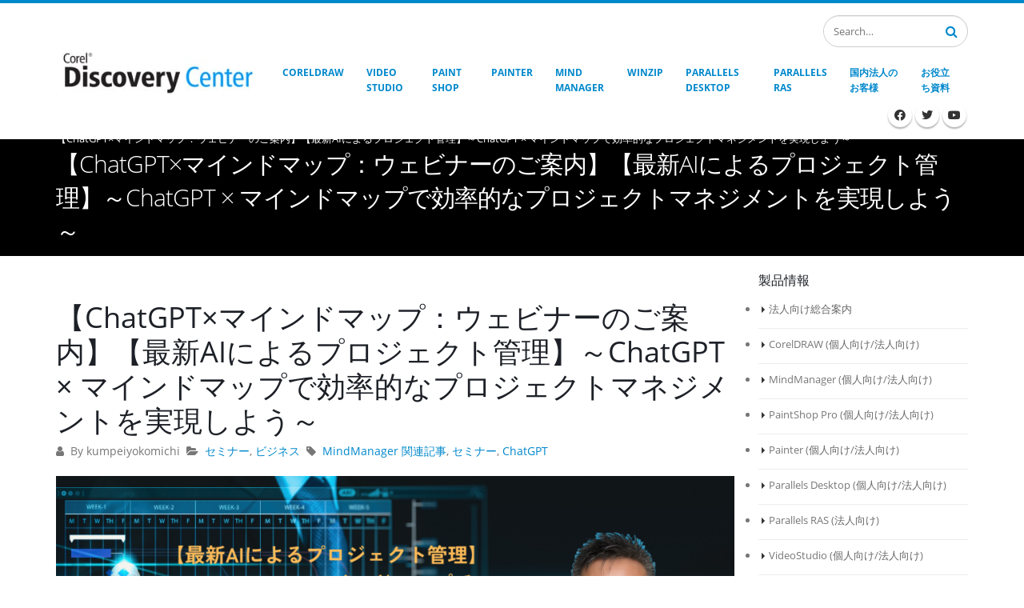

--- FILE ---
content_type: text/html; charset=UTF-8
request_url: https://jp.learn.corel.com/business/chatgpt_mindmanager_project_management_webinar/
body_size: 51569
content:
<!DOCTYPE html>
<html lang="ja">
<head >
<meta charset="UTF-8" />
<meta name="viewport" content="width=device-width, initial-scale=1" />
<meta name='robots' content='index, follow, max-image-preview:large, max-snippet:-1, max-video-preview:-1' />
	<style>img:is([sizes="auto" i], [sizes^="auto," i]) { contain-intrinsic-size: 3000px 1500px }</style>
	
	<!-- This site is optimized with the Yoast SEO plugin v22.0 - https://yoast.com/wordpress/plugins/seo/ -->
	<title>【ChatGPT×マインドマップ：ウェビナーのご案内】【最新AIによるプロジェクト管理】～ChatGPT × マインドマップで効率的なプロジェクトマネジメントを実現しよう～ - コーレル ディスカバリー センター ジャパン</title>
	<meta name="description" content="MindManagerの使い方ウェビナーを実施します。今回はゲスト講師を呼んでChatGPTとマインドマップについて話します。" />
	<link rel="canonical" href="https://jp.learn.corel.com/business/chatgpt_mindmanager_project_management_webinar/" />
	<meta property="og:locale" content="ja_JP" />
	<meta property="og:type" content="article" />
	<meta property="og:title" content="【ChatGPT×マインドマップ：ウェビナーのご案内】【最新AIによるプロジェクト管理】～ChatGPT × マインドマップで効率的なプロジェクトマネジメントを実現しよう～ - コーレル ディスカバリー センター ジャパン" />
	<meta property="og:description" content="MindManagerの使い方ウェビナーを実施します。今回はゲスト講師を呼んでChatGPTとマインドマップについて話します。" />
	<meta property="og:url" content="https://jp.learn.corel.com/business/chatgpt_mindmanager_project_management_webinar/" />
	<meta property="og:site_name" content="コーレル ディスカバリー センター ジャパン" />
	<meta property="article:publisher" content="https://www.facebook.com/CorelJapan/" />
	<meta property="article:published_time" content="2023-09-21T18:27:09+00:00" />
	<meta property="article:modified_time" content="2023-10-26T02:33:27+00:00" />
	<meta property="og:image" content="https://jp.learn.corel.com/wp-content/uploads/sites/2/2023/09/【最新AIによるプロジェクト管理】-～ChatGPT-×-マインドマップで-効率的なプロジェクトマネジメントを実現しよう～.png" />
	<meta property="og:image:width" content="1200" />
	<meta property="og:image:height" content="600" />
	<meta property="og:image:type" content="image/png" />
	<meta name="author" content="kumpeiyokomichi" />
	<meta name="twitter:card" content="summary_large_image" />
	<meta name="twitter:creator" content="@COREL_JP" />
	<meta name="twitter:site" content="@COREL_JP" />
	<meta name="twitter:label1" content="Written by" />
	<meta name="twitter:data1" content="kumpeiyokomichi" />
	<meta name="twitter:label2" content="Est. reading time" />
	<meta name="twitter:data2" content="4 minutes" />
	<script type="application/ld+json" class="yoast-schema-graph">{"@context":"https://schema.org","@graph":[{"@type":"Article","@id":"https://jp.learn.corel.com/business/chatgpt_mindmanager_project_management_webinar/#article","isPartOf":{"@id":"https://jp.learn.corel.com/business/chatgpt_mindmanager_project_management_webinar/"},"author":{"name":"kumpeiyokomichi","@id":"https://jp.learn.corel.com/#/schema/person/f5c938545e01b7cf688a5d5a41c0a071"},"headline":"【ChatGPT×マインドマップ：ウェビナーのご案内】【最新AIによるプロジェクト管理】～ChatGPT × マインドマップで効率的なプロジェクトマネジメントを実現しよう～","datePublished":"2023-09-21T18:27:09+00:00","dateModified":"2023-10-26T02:33:27+00:00","mainEntityOfPage":{"@id":"https://jp.learn.corel.com/business/chatgpt_mindmanager_project_management_webinar/"},"wordCount":29,"publisher":{"@id":"https://jp.learn.corel.com/#organization"},"image":{"@id":"https://jp.learn.corel.com/business/chatgpt_mindmanager_project_management_webinar/#primaryimage"},"thumbnailUrl":"https://jp.learn.corel.com/wp-content/uploads/sites/2/2023/09/【最新AIによるプロジェクト管理】-～ChatGPT-×-マインドマップで-効率的なプロジェクトマネジメントを実現しよう～.png","keywords":["MindManager 関連記事","セミナー","ChatGPT"],"articleSection":["セミナー","ビジネス"],"inLanguage":"ja"},{"@type":"WebPage","@id":"https://jp.learn.corel.com/business/chatgpt_mindmanager_project_management_webinar/","url":"https://jp.learn.corel.com/business/chatgpt_mindmanager_project_management_webinar/","name":"【ChatGPT×マインドマップ：ウェビナーのご案内】【最新AIによるプロジェクト管理】～ChatGPT × マインドマップで効率的なプロジェクトマネジメントを実現しよう～ - コーレル ディスカバリー センター ジャパン","isPartOf":{"@id":"https://jp.learn.corel.com/#website"},"primaryImageOfPage":{"@id":"https://jp.learn.corel.com/business/chatgpt_mindmanager_project_management_webinar/#primaryimage"},"image":{"@id":"https://jp.learn.corel.com/business/chatgpt_mindmanager_project_management_webinar/#primaryimage"},"thumbnailUrl":"https://jp.learn.corel.com/wp-content/uploads/sites/2/2023/09/【最新AIによるプロジェクト管理】-～ChatGPT-×-マインドマップで-効率的なプロジェクトマネジメントを実現しよう～.png","datePublished":"2023-09-21T18:27:09+00:00","dateModified":"2023-10-26T02:33:27+00:00","description":"MindManagerの使い方ウェビナーを実施します。今回はゲスト講師を呼んでChatGPTとマインドマップについて話します。","breadcrumb":{"@id":"https://jp.learn.corel.com/business/chatgpt_mindmanager_project_management_webinar/#breadcrumb"},"inLanguage":"ja","potentialAction":[{"@type":"ReadAction","target":["https://jp.learn.corel.com/business/chatgpt_mindmanager_project_management_webinar/"]}]},{"@type":"ImageObject","inLanguage":"ja","@id":"https://jp.learn.corel.com/business/chatgpt_mindmanager_project_management_webinar/#primaryimage","url":"https://jp.learn.corel.com/wp-content/uploads/sites/2/2023/09/【最新AIによるプロジェクト管理】-～ChatGPT-×-マインドマップで-効率的なプロジェクトマネジメントを実現しよう～.png","contentUrl":"https://jp.learn.corel.com/wp-content/uploads/sites/2/2023/09/【最新AIによるプロジェクト管理】-～ChatGPT-×-マインドマップで-効率的なプロジェクトマネジメントを実現しよう～.png","width":1200,"height":600},{"@type":"BreadcrumbList","@id":"https://jp.learn.corel.com/business/chatgpt_mindmanager_project_management_webinar/#breadcrumb","itemListElement":[{"@type":"ListItem","position":1,"name":"ホーム","item":"https://jp.learn.corel.com/"},{"@type":"ListItem","position":2,"name":"【ChatGPT×マインドマップ：ウェビナーのご案内】【最新AIによるプロジェクト管理】～ChatGPT × マインドマップで効率的なプロジェクトマネジメントを実現しよう～"}]},{"@type":"WebSite","@id":"https://jp.learn.corel.com/#website","url":"https://jp.learn.corel.com/","name":"コーレル ディスカバリー センター ジャパン","description":"コーレル製品の使い方など紹介します","publisher":{"@id":"https://jp.learn.corel.com/#organization"},"potentialAction":[{"@type":"SearchAction","target":{"@type":"EntryPoint","urlTemplate":"https://jp.learn.corel.com/?s={search_term_string}"},"query-input":"required name=search_term_string"}],"inLanguage":"ja"},{"@type":"Organization","@id":"https://jp.learn.corel.com/#organization","name":"コーレル ディスカバリー センター ジャパン","url":"https://jp.learn.corel.com/","logo":{"@type":"ImageObject","inLanguage":"ja","@id":"https://jp.learn.corel.com/#/schema/logo/image/","url":"https://jp.learn.corel.com/wp-content/uploads/sites/2/2022/03/favicon.png","contentUrl":"https://jp.learn.corel.com/wp-content/uploads/sites/2/2022/03/favicon.png","width":438,"height":603,"caption":"コーレル ディスカバリー センター ジャパン"},"image":{"@id":"https://jp.learn.corel.com/#/schema/logo/image/"},"sameAs":["https://www.facebook.com/CorelJapan/","https://twitter.com/COREL_JP"]},{"@type":"Person","@id":"https://jp.learn.corel.com/#/schema/person/f5c938545e01b7cf688a5d5a41c0a071","name":"kumpeiyokomichi","image":{"@type":"ImageObject","inLanguage":"ja","@id":"https://jp.learn.corel.com/#/schema/person/image/","url":"https://secure.gravatar.com/avatar/612792ca19dc25461ddaf35e24d0aa96534bf3240e112a7390fa901184bbf01a?s=96&d=mm&r=g","contentUrl":"https://secure.gravatar.com/avatar/612792ca19dc25461ddaf35e24d0aa96534bf3240e112a7390fa901184bbf01a?s=96&d=mm&r=g","caption":"kumpeiyokomichi"},"url":"https://jp.learn.corel.com/author/kumpeiyokomichi/"}]}</script>
	<!-- / Yoast SEO plugin. -->


<link rel="alternate" type="application/rss+xml" title="コーレル ディスカバリー センター ジャパン &raquo; Feed" href="https://jp.learn.corel.com/feed/" />
<link rel="alternate" type="application/rss+xml" title="コーレル ディスカバリー センター ジャパン &raquo; Comments Feed" href="https://jp.learn.corel.com/comments/feed/" />
<script type="text/javascript">
/* <![CDATA[ */
window._wpemojiSettings = {"baseUrl":"https:\/\/s.w.org\/images\/core\/emoji\/16.0.1\/72x72\/","ext":".png","svgUrl":"https:\/\/s.w.org\/images\/core\/emoji\/16.0.1\/svg\/","svgExt":".svg","source":{"concatemoji":"https:\/\/jp.learn.corel.com\/wp-includes\/js\/wp-emoji-release.min.js?ver=6.8.3"}};
/*! This file is auto-generated */
!function(s,n){var o,i,e;function c(e){try{var t={supportTests:e,timestamp:(new Date).valueOf()};sessionStorage.setItem(o,JSON.stringify(t))}catch(e){}}function p(e,t,n){e.clearRect(0,0,e.canvas.width,e.canvas.height),e.fillText(t,0,0);var t=new Uint32Array(e.getImageData(0,0,e.canvas.width,e.canvas.height).data),a=(e.clearRect(0,0,e.canvas.width,e.canvas.height),e.fillText(n,0,0),new Uint32Array(e.getImageData(0,0,e.canvas.width,e.canvas.height).data));return t.every(function(e,t){return e===a[t]})}function u(e,t){e.clearRect(0,0,e.canvas.width,e.canvas.height),e.fillText(t,0,0);for(var n=e.getImageData(16,16,1,1),a=0;a<n.data.length;a++)if(0!==n.data[a])return!1;return!0}function f(e,t,n,a){switch(t){case"flag":return n(e,"\ud83c\udff3\ufe0f\u200d\u26a7\ufe0f","\ud83c\udff3\ufe0f\u200b\u26a7\ufe0f")?!1:!n(e,"\ud83c\udde8\ud83c\uddf6","\ud83c\udde8\u200b\ud83c\uddf6")&&!n(e,"\ud83c\udff4\udb40\udc67\udb40\udc62\udb40\udc65\udb40\udc6e\udb40\udc67\udb40\udc7f","\ud83c\udff4\u200b\udb40\udc67\u200b\udb40\udc62\u200b\udb40\udc65\u200b\udb40\udc6e\u200b\udb40\udc67\u200b\udb40\udc7f");case"emoji":return!a(e,"\ud83e\udedf")}return!1}function g(e,t,n,a){var r="undefined"!=typeof WorkerGlobalScope&&self instanceof WorkerGlobalScope?new OffscreenCanvas(300,150):s.createElement("canvas"),o=r.getContext("2d",{willReadFrequently:!0}),i=(o.textBaseline="top",o.font="600 32px Arial",{});return e.forEach(function(e){i[e]=t(o,e,n,a)}),i}function t(e){var t=s.createElement("script");t.src=e,t.defer=!0,s.head.appendChild(t)}"undefined"!=typeof Promise&&(o="wpEmojiSettingsSupports",i=["flag","emoji"],n.supports={everything:!0,everythingExceptFlag:!0},e=new Promise(function(e){s.addEventListener("DOMContentLoaded",e,{once:!0})}),new Promise(function(t){var n=function(){try{var e=JSON.parse(sessionStorage.getItem(o));if("object"==typeof e&&"number"==typeof e.timestamp&&(new Date).valueOf()<e.timestamp+604800&&"object"==typeof e.supportTests)return e.supportTests}catch(e){}return null}();if(!n){if("undefined"!=typeof Worker&&"undefined"!=typeof OffscreenCanvas&&"undefined"!=typeof URL&&URL.createObjectURL&&"undefined"!=typeof Blob)try{var e="postMessage("+g.toString()+"("+[JSON.stringify(i),f.toString(),p.toString(),u.toString()].join(",")+"));",a=new Blob([e],{type:"text/javascript"}),r=new Worker(URL.createObjectURL(a),{name:"wpTestEmojiSupports"});return void(r.onmessage=function(e){c(n=e.data),r.terminate(),t(n)})}catch(e){}c(n=g(i,f,p,u))}t(n)}).then(function(e){for(var t in e)n.supports[t]=e[t],n.supports.everything=n.supports.everything&&n.supports[t],"flag"!==t&&(n.supports.everythingExceptFlag=n.supports.everythingExceptFlag&&n.supports[t]);n.supports.everythingExceptFlag=n.supports.everythingExceptFlag&&!n.supports.flag,n.DOMReady=!1,n.readyCallback=function(){n.DOMReady=!0}}).then(function(){return e}).then(function(){var e;n.supports.everything||(n.readyCallback(),(e=n.source||{}).concatemoji?t(e.concatemoji):e.wpemoji&&e.twemoji&&(t(e.twemoji),t(e.wpemoji)))}))}((window,document),window._wpemojiSettings);
/* ]]> */
</script>
<link rel='stylesheet' id='genesis-blocks-style-css-css' href='https://jp.learn.corel.com/wp-content/plugins/genesis-page-builder/vendor/genesis/blocks/dist/style-blocks.build.css?ver=1707608571' type='text/css' media='all' />
<link rel='stylesheet' id='discovery-center-jp-theme-css' href='https://jp.learn.corel.com/wp-content/themes/discoverycenter-jp/style.css?ver=1.0.0' type='text/css' media='all' />
<style id='wp-emoji-styles-inline-css' type='text/css'>

	img.wp-smiley, img.emoji {
		display: inline !important;
		border: none !important;
		box-shadow: none !important;
		height: 1em !important;
		width: 1em !important;
		margin: 0 0.07em !important;
		vertical-align: -0.1em !important;
		background: none !important;
		padding: 0 !important;
	}
</style>
<link rel='stylesheet' id='wp-block-library-css' href='https://jp.learn.corel.com/wp-includes/css/dist/block-library/style.min.css?ver=6.8.3' type='text/css' media='all' />
<style id='classic-theme-styles-inline-css' type='text/css'>
/*! This file is auto-generated */
.wp-block-button__link{color:#fff;background-color:#32373c;border-radius:9999px;box-shadow:none;text-decoration:none;padding:calc(.667em + 2px) calc(1.333em + 2px);font-size:1.125em}.wp-block-file__button{background:#32373c;color:#fff;text-decoration:none}
</style>
<style id='global-styles-inline-css' type='text/css'>
:root{--wp--preset--aspect-ratio--square: 1;--wp--preset--aspect-ratio--4-3: 4/3;--wp--preset--aspect-ratio--3-4: 3/4;--wp--preset--aspect-ratio--3-2: 3/2;--wp--preset--aspect-ratio--2-3: 2/3;--wp--preset--aspect-ratio--16-9: 16/9;--wp--preset--aspect-ratio--9-16: 9/16;--wp--preset--color--black: #000000;--wp--preset--color--cyan-bluish-gray: #abb8c3;--wp--preset--color--white: #ffffff;--wp--preset--color--pale-pink: #f78da7;--wp--preset--color--vivid-red: #cf2e2e;--wp--preset--color--luminous-vivid-orange: #ff6900;--wp--preset--color--luminous-vivid-amber: #fcb900;--wp--preset--color--light-green-cyan: #7bdcb5;--wp--preset--color--vivid-green-cyan: #00d084;--wp--preset--color--pale-cyan-blue: #8ed1fc;--wp--preset--color--vivid-cyan-blue: #0693e3;--wp--preset--color--vivid-purple: #9b51e0;--wp--preset--color--primary: #0088cc;--wp--preset--color--secondary: #009fe0;--wp--preset--color--tertiary: #1d2127;--wp--preset--color--blue: #59BACC;--wp--preset--color--green: #58AD69;--wp--preset--color--orange: #FFBC49;--wp--preset--color--red: #E2574C;--wp--preset--color--purple: #b97ebb;--wp--preset--gradient--vivid-cyan-blue-to-vivid-purple: linear-gradient(135deg,rgba(6,147,227,1) 0%,rgb(155,81,224) 100%);--wp--preset--gradient--light-green-cyan-to-vivid-green-cyan: linear-gradient(135deg,rgb(122,220,180) 0%,rgb(0,208,130) 100%);--wp--preset--gradient--luminous-vivid-amber-to-luminous-vivid-orange: linear-gradient(135deg,rgba(252,185,0,1) 0%,rgba(255,105,0,1) 100%);--wp--preset--gradient--luminous-vivid-orange-to-vivid-red: linear-gradient(135deg,rgba(255,105,0,1) 0%,rgb(207,46,46) 100%);--wp--preset--gradient--very-light-gray-to-cyan-bluish-gray: linear-gradient(135deg,rgb(238,238,238) 0%,rgb(169,184,195) 100%);--wp--preset--gradient--cool-to-warm-spectrum: linear-gradient(135deg,rgb(74,234,220) 0%,rgb(151,120,209) 20%,rgb(207,42,186) 40%,rgb(238,44,130) 60%,rgb(251,105,98) 80%,rgb(254,248,76) 100%);--wp--preset--gradient--blush-light-purple: linear-gradient(135deg,rgb(255,206,236) 0%,rgb(152,150,240) 100%);--wp--preset--gradient--blush-bordeaux: linear-gradient(135deg,rgb(254,205,165) 0%,rgb(254,45,45) 50%,rgb(107,0,62) 100%);--wp--preset--gradient--luminous-dusk: linear-gradient(135deg,rgb(255,203,112) 0%,rgb(199,81,192) 50%,rgb(65,88,208) 100%);--wp--preset--gradient--pale-ocean: linear-gradient(135deg,rgb(255,245,203) 0%,rgb(182,227,212) 50%,rgb(51,167,181) 100%);--wp--preset--gradient--electric-grass: linear-gradient(135deg,rgb(202,248,128) 0%,rgb(113,206,126) 100%);--wp--preset--gradient--midnight: linear-gradient(135deg,rgb(2,3,129) 0%,rgb(40,116,252) 100%);--wp--preset--font-size--small: 12px;--wp--preset--font-size--medium: 20px;--wp--preset--font-size--large: 20px;--wp--preset--font-size--x-large: 42px;--wp--preset--font-size--regular: 16px;--wp--preset--spacing--20: 0.44rem;--wp--preset--spacing--30: 0.67rem;--wp--preset--spacing--40: 1rem;--wp--preset--spacing--50: 1.5rem;--wp--preset--spacing--60: 2.25rem;--wp--preset--spacing--70: 3.38rem;--wp--preset--spacing--80: 5.06rem;--wp--preset--shadow--natural: 6px 6px 9px rgba(0, 0, 0, 0.2);--wp--preset--shadow--deep: 12px 12px 50px rgba(0, 0, 0, 0.4);--wp--preset--shadow--sharp: 6px 6px 0px rgba(0, 0, 0, 0.2);--wp--preset--shadow--outlined: 6px 6px 0px -3px rgba(255, 255, 255, 1), 6px 6px rgba(0, 0, 0, 1);--wp--preset--shadow--crisp: 6px 6px 0px rgba(0, 0, 0, 1);}:where(.is-layout-flex){gap: 0.5em;}:where(.is-layout-grid){gap: 0.5em;}body .is-layout-flex{display: flex;}.is-layout-flex{flex-wrap: wrap;align-items: center;}.is-layout-flex > :is(*, div){margin: 0;}body .is-layout-grid{display: grid;}.is-layout-grid > :is(*, div){margin: 0;}:where(.wp-block-columns.is-layout-flex){gap: 2em;}:where(.wp-block-columns.is-layout-grid){gap: 2em;}:where(.wp-block-post-template.is-layout-flex){gap: 1.25em;}:where(.wp-block-post-template.is-layout-grid){gap: 1.25em;}.has-black-color{color: var(--wp--preset--color--black) !important;}.has-cyan-bluish-gray-color{color: var(--wp--preset--color--cyan-bluish-gray) !important;}.has-white-color{color: var(--wp--preset--color--white) !important;}.has-pale-pink-color{color: var(--wp--preset--color--pale-pink) !important;}.has-vivid-red-color{color: var(--wp--preset--color--vivid-red) !important;}.has-luminous-vivid-orange-color{color: var(--wp--preset--color--luminous-vivid-orange) !important;}.has-luminous-vivid-amber-color{color: var(--wp--preset--color--luminous-vivid-amber) !important;}.has-light-green-cyan-color{color: var(--wp--preset--color--light-green-cyan) !important;}.has-vivid-green-cyan-color{color: var(--wp--preset--color--vivid-green-cyan) !important;}.has-pale-cyan-blue-color{color: var(--wp--preset--color--pale-cyan-blue) !important;}.has-vivid-cyan-blue-color{color: var(--wp--preset--color--vivid-cyan-blue) !important;}.has-vivid-purple-color{color: var(--wp--preset--color--vivid-purple) !important;}.has-black-background-color{background-color: var(--wp--preset--color--black) !important;}.has-cyan-bluish-gray-background-color{background-color: var(--wp--preset--color--cyan-bluish-gray) !important;}.has-white-background-color{background-color: var(--wp--preset--color--white) !important;}.has-pale-pink-background-color{background-color: var(--wp--preset--color--pale-pink) !important;}.has-vivid-red-background-color{background-color: var(--wp--preset--color--vivid-red) !important;}.has-luminous-vivid-orange-background-color{background-color: var(--wp--preset--color--luminous-vivid-orange) !important;}.has-luminous-vivid-amber-background-color{background-color: var(--wp--preset--color--luminous-vivid-amber) !important;}.has-light-green-cyan-background-color{background-color: var(--wp--preset--color--light-green-cyan) !important;}.has-vivid-green-cyan-background-color{background-color: var(--wp--preset--color--vivid-green-cyan) !important;}.has-pale-cyan-blue-background-color{background-color: var(--wp--preset--color--pale-cyan-blue) !important;}.has-vivid-cyan-blue-background-color{background-color: var(--wp--preset--color--vivid-cyan-blue) !important;}.has-vivid-purple-background-color{background-color: var(--wp--preset--color--vivid-purple) !important;}.has-black-border-color{border-color: var(--wp--preset--color--black) !important;}.has-cyan-bluish-gray-border-color{border-color: var(--wp--preset--color--cyan-bluish-gray) !important;}.has-white-border-color{border-color: var(--wp--preset--color--white) !important;}.has-pale-pink-border-color{border-color: var(--wp--preset--color--pale-pink) !important;}.has-vivid-red-border-color{border-color: var(--wp--preset--color--vivid-red) !important;}.has-luminous-vivid-orange-border-color{border-color: var(--wp--preset--color--luminous-vivid-orange) !important;}.has-luminous-vivid-amber-border-color{border-color: var(--wp--preset--color--luminous-vivid-amber) !important;}.has-light-green-cyan-border-color{border-color: var(--wp--preset--color--light-green-cyan) !important;}.has-vivid-green-cyan-border-color{border-color: var(--wp--preset--color--vivid-green-cyan) !important;}.has-pale-cyan-blue-border-color{border-color: var(--wp--preset--color--pale-cyan-blue) !important;}.has-vivid-cyan-blue-border-color{border-color: var(--wp--preset--color--vivid-cyan-blue) !important;}.has-vivid-purple-border-color{border-color: var(--wp--preset--color--vivid-purple) !important;}.has-vivid-cyan-blue-to-vivid-purple-gradient-background{background: var(--wp--preset--gradient--vivid-cyan-blue-to-vivid-purple) !important;}.has-light-green-cyan-to-vivid-green-cyan-gradient-background{background: var(--wp--preset--gradient--light-green-cyan-to-vivid-green-cyan) !important;}.has-luminous-vivid-amber-to-luminous-vivid-orange-gradient-background{background: var(--wp--preset--gradient--luminous-vivid-amber-to-luminous-vivid-orange) !important;}.has-luminous-vivid-orange-to-vivid-red-gradient-background{background: var(--wp--preset--gradient--luminous-vivid-orange-to-vivid-red) !important;}.has-very-light-gray-to-cyan-bluish-gray-gradient-background{background: var(--wp--preset--gradient--very-light-gray-to-cyan-bluish-gray) !important;}.has-cool-to-warm-spectrum-gradient-background{background: var(--wp--preset--gradient--cool-to-warm-spectrum) !important;}.has-blush-light-purple-gradient-background{background: var(--wp--preset--gradient--blush-light-purple) !important;}.has-blush-bordeaux-gradient-background{background: var(--wp--preset--gradient--blush-bordeaux) !important;}.has-luminous-dusk-gradient-background{background: var(--wp--preset--gradient--luminous-dusk) !important;}.has-pale-ocean-gradient-background{background: var(--wp--preset--gradient--pale-ocean) !important;}.has-electric-grass-gradient-background{background: var(--wp--preset--gradient--electric-grass) !important;}.has-midnight-gradient-background{background: var(--wp--preset--gradient--midnight) !important;}.has-small-font-size{font-size: var(--wp--preset--font-size--small) !important;}.has-medium-font-size{font-size: var(--wp--preset--font-size--medium) !important;}.has-large-font-size{font-size: var(--wp--preset--font-size--large) !important;}.has-x-large-font-size{font-size: var(--wp--preset--font-size--x-large) !important;}
:where(.wp-block-post-template.is-layout-flex){gap: 1.25em;}:where(.wp-block-post-template.is-layout-grid){gap: 1.25em;}
:where(.wp-block-columns.is-layout-flex){gap: 2em;}:where(.wp-block-columns.is-layout-grid){gap: 2em;}
:root :where(.wp-block-pullquote){font-size: 1.5em;line-height: 1.6;}
</style>
<link rel='stylesheet' id='dc-contest-gallery-style-css' href='https://jp.learn.corel.com/wp-content/plugins/DC-Contests/css/dc-contest-gallery-style.css?ver=6.8.3' type='text/css' media='all' />
<link rel='stylesheet' id='dc-galleries-style-css' href='https://jp.learn.corel.com/wp-content/plugins/DC-Galleries/inc/gallery-plugin-style.css?ver=1.0.0' type='text/css' media='all' />
<link rel='stylesheet' id='genesis-page-builder-frontend-styles-css' href='https://jp.learn.corel.com/wp-content/plugins/genesis-page-builder/build/style-blocks.css?ver=1707608571' type='text/css' media='all' />
<link rel='stylesheet' id='ub-extension-style-css-css' href='https://jp.learn.corel.com/wp-content/plugins/ultimate-blocks/src/extensions/style.css?ver=6.8.3' type='text/css' media='all' />
<link rel='stylesheet' id='widgetopts-styles-css' href='https://jp.learn.corel.com/wp-content/plugins/widget-options/assets/css/widget-options.css' type='text/css' media='all' />
<link rel='stylesheet' id='general-styles-css' href='https://jp.learn.corel.com/wp-content/themes/discoverycenter-jp/dist/css/general.css?ver=1679126829' type='text/css' media='all' />
<link rel='stylesheet' id='default-styles-css' href='https://jp.learn.corel.com/wp-content/themes/discoverycenter-jp/dist/css/pages/default.css?ver=1679126829' type='text/css' media='all' />
<link rel='stylesheet' id='blog-listing-styles-css' href='https://jp.learn.corel.com/wp-content/themes/discoverycenter-jp/dist/css/pages/blog-listing.css?ver=1679126829' type='text/css' media='all' />
<link rel='stylesheet' id='single-post-styles-css' href='https://jp.learn.corel.com/wp-content/themes/discoverycenter-jp/dist/css/pages/single-post.css?ver=1679126829' type='text/css' media='all' />
<script type="text/javascript" src="https://jp.learn.corel.com/wp-includes/js/jquery/jquery.min.js?ver=3.7.1" id="jquery-core-js"></script>
<script type="text/javascript" src="https://jp.learn.corel.com/wp-includes/js/jquery/ui/core.min.js?ver=1.13.3" id="jquery-ui-core-js"></script>
<script type="text/javascript" src="https://jp.learn.corel.com/wp-includes/js/jquery/ui/tabs.min.js?ver=1.13.3" id="jquery-ui-tabs-js"></script>
<script type="text/javascript" src="https://jp.learn.corel.com/wp-content/plugins/DC-Contests/js/dc-contest-gallery-script.js?ver=1.0.4" id="dc-contest-gallery-script-js"></script>
<script type="text/javascript" id="dc-galleries-script-js-extra">
/* <![CDATA[ */
var dc_galleries_script = {"ajaxurl":"https:\/\/jp.learn.corel.com\/wp-admin\/admin-ajax.php"};
/* ]]> */
</script>
<script type="text/javascript" src="https://jp.learn.corel.com/wp-content/plugins/DC-Galleries/inc/gallery-script.js?ver=1.0.0" id="dc-galleries-script-js"></script>
<link rel="https://api.w.org/" href="https://jp.learn.corel.com/wp-json/" /><link rel="alternate" title="JSON" type="application/json" href="https://jp.learn.corel.com/wp-json/wp/v2/posts/6736" /><link rel="EditURI" type="application/rsd+xml" title="RSD" href="https://jp.learn.corel.com/xmlrpc.php?rsd" />
<link rel='shortlink' href='https://jp.learn.corel.com/?p=6736' />
<link rel="alternate" title="oEmbed (JSON)" type="application/json+oembed" href="https://jp.learn.corel.com/wp-json/oembed/1.0/embed?url=https%3A%2F%2Fjp.learn.corel.com%2Fbusiness%2Fchatgpt_mindmanager_project_management_webinar%2F" />
<link rel="alternate" title="oEmbed (XML)" type="text/xml+oembed" href="https://jp.learn.corel.com/wp-json/oembed/1.0/embed?url=https%3A%2F%2Fjp.learn.corel.com%2Fbusiness%2Fchatgpt_mindmanager_project_management_webinar%2F&#038;format=xml" />

	<style></style>

	    <link rel="preconnect" href="https://www.googletagmanager.com">
    <link rel="preload" href="//www.corel.com/static/common/scripts/gtm/gtm-container.min.js" as="script">
    <script src="//www.corel.com/static/common/scripts/gtm/gtm-container.min.js"></script>

<link rel="preload" href="https://jp.learn.corel.com/wp-content/themes/discoverycenter-jp/fonts/OpenSans-Light.woff2" as="font" type="font/woff" crossorigin />
<link rel="preload" href="https://jp.learn.corel.com/wp-content/themes/discoverycenter-jp/fonts/OpenSans-Light.woff" as="font" type="font/woff" crossorigin />
<link rel="preload" href="https://jp.learn.corel.com/wp-content/themes/discoverycenter-jp/fonts/OpenSans-Regular.woff2" as="font" type="font/woff" crossorigin />
<link rel="preload" href="https://jp.learn.corel.com/wp-content/themes/discoverycenter-jp/fonts/OpenSans-Regular.woff" as="font" type="font/woff" crossorigin />
<link rel="preload" href="https://jp.learn.corel.com/wp-content/themes/discoverycenter-jp/fonts/OpenSans-SemiBold.woff2" as="font" type="font/woff" crossorigin />
<link rel="preload" href="https://jp.learn.corel.com/wp-content/themes/discoverycenter-jp/fonts/OpenSans-SemiBold.woff" as="font" type="font/woff" crossorigin />
<meta name="target" content="all"/>
<meta name="audience" content="all"/>
<meta name="coverage" content="Worldwide"/>
<meta name="distribution" content="Global">
<meta name="og:type" content="website"/>
<meta name="rating" content="safe for kids"/>
<link rel="apple-touch-icon" sizes="57x57" href="https://jp.learn.corel.com/wp-content/themes/discoverycenter-jp/apple-icon-57x57.png">
<link rel="apple-touch-icon" sizes="60x60" href="https://jp.learn.corel.com/wp-content/themes/discoverycenter-jp/apple-icon-60x60.png">
<link rel="apple-touch-icon" sizes="72x72" href="https://jp.learn.corel.com/wp-content/themes/discoverycenter-jp/apple-icon-72x72.png">
<link rel="apple-touch-icon" sizes="76x76" href="https://jp.learn.corel.com/wp-content/themes/discoverycenter-jp/apple-icon-76x76.png">
<link rel="apple-touch-icon" sizes="114x114" href="https://jp.learn.corel.com/wp-content/themes/discoverycenter-jp/apple-icon-114x114.png">
<link rel="apple-touch-icon" sizes="120x120" href="https://jp.learn.corel.com/wp-content/themes/discoverycenter-jp/apple-icon-120x120.png">
<link rel="apple-touch-icon" sizes="144x144" href="https://jp.learn.corel.com/wp-content/themes/discoverycenter-jp/apple-icon-144x144.png">
<link rel="apple-touch-icon" sizes="152x152" href="https://jp.learn.corel.com/wp-content/themes/discoverycenter-jp/apple-icon-152x152.png">
<link rel="apple-touch-icon" sizes="180x180" href="https://jp.learn.corel.com/wp-content/themes/discoverycenter-jp/apple-icon-180x180.png">
<link rel="icon" type="image/png" sizes="192x192"  href="https://jp.learn.corel.com/wp-content/themes/discoverycenter-jp/android-icon-192x192.png">
<link rel="icon" type="image/png" sizes="32x32" href="https://jp.learn.corel.com/wp-content/themes/discoverycenter-jp/favicon-32x32.png">
<link rel="icon" type="image/png" sizes="96x96" href="https://jp.learn.corel.com/wp-content/themes/discoverycenter-jp/favicon-96x96.png">
<link rel="icon" type="image/png" sizes="16x16" href="https://jp.learn.corel.com/wp-content/themes/discoverycenter-jp/favicon-16x16.png">

<meta name="msapplication-TileColor" content="#ffffff">
<meta name="msapplication-TileImage" content="https://jp.learn.corel.com/wp-content/themes/discoverycenter-jp/ms-icon-144x144.png">
<meta name="theme-color" content="#ffffff">    <style>@charset "UTF-8";
/*!
 * Bootstrap Reboot v4.6.2 (https://getbootstrap.com/)
 * Copyright 2011-2022 The Bootstrap Authors
 * Copyright 2011-2022 Twitter, Inc.
 * Licensed under MIT (https://github.com/twbs/bootstrap/blob/main/LICENSE)
 * Forked from Normalize.css, licensed MIT (https://github.com/necolas/normalize.css/blob/master/LICENSE.md)
 */*,:after,:before{box-sizing:border-box}html{-webkit-tap-highlight-color:rgba(0,0,0,0);line-height:1.15}article,aside,figcaption,figure,footer,header,hgroup,main,nav,section{display:block}body{background-color:#fff;color:#212529;font-family:-apple-system,BlinkMacSystemFont,Segoe UI,Roboto,Helvetica Neue,Arial,Noto Sans,Liberation Sans,sans-serif,Apple Color Emoji,Segoe UI Emoji,Segoe UI Symbol,Noto Color Emoji;font-size:1rem;line-height:1.5;text-align:left}[tabindex="-1"]:focus:not(:focus-visible){outline:0!important}hr{box-sizing:content-box;height:0;overflow:visible}h1,h2,h3,h4,h5,h6{margin-bottom:.5rem;margin-top:0}p{margin-bottom:1rem;margin-top:0}abbr[data-original-title],abbr[title]{border-bottom:0;cursor:help;text-decoration:underline;text-decoration:underline dotted;text-decoration-skip-ink:none}address{font-style:normal;line-height:inherit}address,dl,ol,ul{margin-bottom:1rem}dl,ol,ul{margin-top:0}ol ol,ol ul,ul ol,ul ul{margin-bottom:0}dt{font-weight:700}dd{margin-bottom:.5rem;margin-left:0}blockquote{margin:0 0 1rem}b,strong{font-weight:bolder}small{font-size:80%}sub,sup{font-size:75%;line-height:0;position:relative;vertical-align:baseline}sub{bottom:-.25em}sup{top:-.5em}a{background-color:transparent;color:#007bff;text-decoration:none}a:hover{color:#0056b3;text-decoration:underline}a:not([href]):not([class]),a:not([href]):not([class]):hover{color:inherit;text-decoration:none}code,kbd,pre,samp{font-family:SFMono-Regular,Menlo,Monaco,Consolas,Liberation Mono,Courier New,monospace;font-size:1em}pre{-ms-overflow-style:scrollbar;margin-bottom:1rem;margin-top:0;overflow:auto}figure{margin:0 0 1rem}img{border-style:none}img,svg{vertical-align:middle}svg{overflow:hidden}table{border-collapse:collapse}caption{caption-side:bottom;color:#6c757d;padding-bottom:.75rem;padding-top:.75rem;text-align:left}th{text-align:inherit;text-align:-webkit-match-parent}label{display:inline-block;margin-bottom:.5rem}button{border-radius:0}button:focus:not(:focus-visible){outline:0}button,input,optgroup,select,textarea{font-family:inherit;font-size:inherit;line-height:inherit;margin:0}button,input{overflow:visible}button,select{text-transform:none}[role=button]{cursor:pointer}select{word-wrap:normal}[type=button],[type=reset],[type=submit],button{-webkit-appearance:button}[type=button]:not(:disabled),[type=reset]:not(:disabled),[type=submit]:not(:disabled),button:not(:disabled){cursor:pointer}[type=button]::-moz-focus-inner,[type=reset]::-moz-focus-inner,[type=submit]::-moz-focus-inner,button::-moz-focus-inner{border-style:none;padding:0}input[type=checkbox],input[type=radio]{box-sizing:border-box;padding:0}textarea{overflow:auto;resize:vertical}fieldset{border:0;margin:0;min-width:0;padding:0}legend{color:inherit;display:block;font-size:1.5rem;line-height:inherit;margin-bottom:.5rem;max-width:100%;padding:0;white-space:normal;width:100%}progress{vertical-align:baseline}[type=number]::-webkit-inner-spin-button,[type=number]::-webkit-outer-spin-button{height:auto}[type=search]{-webkit-appearance:none;outline-offset:-2px}[type=search]::-webkit-search-decoration{-webkit-appearance:none}::-webkit-file-upload-button{-webkit-appearance:button;font:inherit}output{display:inline-block}summary{cursor:pointer;display:list-item}template{display:none}[hidden]{display:none!important}

/*!
 * Bootstrap Grid v4.6.2 (https://getbootstrap.com/)
 * Copyright 2011-2022 The Bootstrap Authors
 * Copyright 2011-2022 Twitter, Inc.
 * Licensed under MIT (https://github.com/twbs/bootstrap/blob/main/LICENSE)
 */html{-ms-overflow-style:scrollbar;box-sizing:border-box}.container,.container-fluid,.container-lg,.container-md,.container-sm,.container-xl{margin-left:auto;margin-right:auto;padding-left:15px;padding-right:15px;width:100%}@media (min-width:576px){.container,.container-sm{max-width:540px}}@media (min-width:768px){.container,.container-md,.container-sm{max-width:720px}}@media (min-width:992px){.container,.container-lg,.container-md,.container-sm{max-width:960px}}@media (min-width:1200px){.container,.container-lg,.container-md,.container-sm,.container-xl{max-width:1140px}}.row{display:flex;flex-wrap:wrap;margin-left:-15px;margin-right:-15px}.no-gutters{margin-left:0;margin-right:0}.no-gutters>.col,.no-gutters>[class*=col-]{padding-left:0;padding-right:0}.col,.col-1,.col-10,.col-11,.col-12,.col-2,.col-3,.col-4,.col-5,.col-6,.col-7,.col-8,.col-9,.col-auto,.col-lg,.col-lg-1,.col-lg-10,.col-lg-11,.col-lg-12,.col-lg-2,.col-lg-3,.col-lg-4,.col-lg-5,.col-lg-6,.col-lg-7,.col-lg-8,.col-lg-9,.col-lg-auto,.col-md,.col-md-1,.col-md-10,.col-md-11,.col-md-12,.col-md-2,.col-md-3,.col-md-4,.col-md-5,.col-md-6,.col-md-7,.col-md-8,.col-md-9,.col-md-auto,.col-sm,.col-sm-1,.col-sm-10,.col-sm-11,.col-sm-12,.col-sm-2,.col-sm-3,.col-sm-4,.col-sm-5,.col-sm-6,.col-sm-7,.col-sm-8,.col-sm-9,.col-sm-auto,.col-xl,.col-xl-1,.col-xl-10,.col-xl-11,.col-xl-12,.col-xl-2,.col-xl-3,.col-xl-4,.col-xl-5,.col-xl-6,.col-xl-7,.col-xl-8,.col-xl-9,.col-xl-auto{padding-left:15px;padding-right:15px;position:relative;width:100%}.col{flex-basis:0;flex-grow:1;max-width:100%}.row-cols-1>*{flex:0 0 100%;max-width:100%}.row-cols-2>*{flex:0 0 50%;max-width:50%}.row-cols-3>*{flex:0 0 33.3333333333%;max-width:33.3333333333%}.row-cols-4>*{flex:0 0 25%;max-width:25%}.row-cols-5>*{flex:0 0 20%;max-width:20%}.row-cols-6>*{flex:0 0 16.6666666667%;max-width:16.6666666667%}.col-auto{flex:0 0 auto;max-width:100%;width:auto}.col-1{flex:0 0 8.33333333%;max-width:8.33333333%}.col-2{flex:0 0 16.66666667%;max-width:16.66666667%}.col-3{flex:0 0 25%;max-width:25%}.col-4{flex:0 0 33.33333333%;max-width:33.33333333%}.col-5{flex:0 0 41.66666667%;max-width:41.66666667%}.col-6{flex:0 0 50%;max-width:50%}.col-7{flex:0 0 58.33333333%;max-width:58.33333333%}.col-8{flex:0 0 66.66666667%;max-width:66.66666667%}.col-9{flex:0 0 75%;max-width:75%}.col-10{flex:0 0 83.33333333%;max-width:83.33333333%}.col-11{flex:0 0 91.66666667%;max-width:91.66666667%}.col-12{flex:0 0 100%;max-width:100%}.order-first{order:-1}.order-last{order:13}.order-0{order:0}.order-1{order:1}.order-2{order:2}.order-3{order:3}.order-4{order:4}.order-5{order:5}.order-6{order:6}.order-7{order:7}.order-8{order:8}.order-9{order:9}.order-10{order:10}.order-11{order:11}.order-12{order:12}.offset-1{margin-left:8.33333333%}.offset-2{margin-left:16.66666667%}.offset-3{margin-left:25%}.offset-4{margin-left:33.33333333%}.offset-5{margin-left:41.66666667%}.offset-6{margin-left:50%}.offset-7{margin-left:58.33333333%}.offset-8{margin-left:66.66666667%}.offset-9{margin-left:75%}.offset-10{margin-left:83.33333333%}.offset-11{margin-left:91.66666667%}@media (min-width:576px){.col-sm{flex-basis:0;flex-grow:1;max-width:100%}.row-cols-sm-1>*{flex:0 0 100%;max-width:100%}.row-cols-sm-2>*{flex:0 0 50%;max-width:50%}.row-cols-sm-3>*{flex:0 0 33.3333333333%;max-width:33.3333333333%}.row-cols-sm-4>*{flex:0 0 25%;max-width:25%}.row-cols-sm-5>*{flex:0 0 20%;max-width:20%}.row-cols-sm-6>*{flex:0 0 16.6666666667%;max-width:16.6666666667%}.col-sm-auto{flex:0 0 auto;max-width:100%;width:auto}.col-sm-1{flex:0 0 8.33333333%;max-width:8.33333333%}.col-sm-2{flex:0 0 16.66666667%;max-width:16.66666667%}.col-sm-3{flex:0 0 25%;max-width:25%}.col-sm-4{flex:0 0 33.33333333%;max-width:33.33333333%}.col-sm-5{flex:0 0 41.66666667%;max-width:41.66666667%}.col-sm-6{flex:0 0 50%;max-width:50%}.col-sm-7{flex:0 0 58.33333333%;max-width:58.33333333%}.col-sm-8{flex:0 0 66.66666667%;max-width:66.66666667%}.col-sm-9{flex:0 0 75%;max-width:75%}.col-sm-10{flex:0 0 83.33333333%;max-width:83.33333333%}.col-sm-11{flex:0 0 91.66666667%;max-width:91.66666667%}.col-sm-12{flex:0 0 100%;max-width:100%}.order-sm-first{order:-1}.order-sm-last{order:13}.order-sm-0{order:0}.order-sm-1{order:1}.order-sm-2{order:2}.order-sm-3{order:3}.order-sm-4{order:4}.order-sm-5{order:5}.order-sm-6{order:6}.order-sm-7{order:7}.order-sm-8{order:8}.order-sm-9{order:9}.order-sm-10{order:10}.order-sm-11{order:11}.order-sm-12{order:12}.offset-sm-0{margin-left:0}.offset-sm-1{margin-left:8.33333333%}.offset-sm-2{margin-left:16.66666667%}.offset-sm-3{margin-left:25%}.offset-sm-4{margin-left:33.33333333%}.offset-sm-5{margin-left:41.66666667%}.offset-sm-6{margin-left:50%}.offset-sm-7{margin-left:58.33333333%}.offset-sm-8{margin-left:66.66666667%}.offset-sm-9{margin-left:75%}.offset-sm-10{margin-left:83.33333333%}.offset-sm-11{margin-left:91.66666667%}}@media (min-width:768px){.col-md{flex-basis:0;flex-grow:1;max-width:100%}.row-cols-md-1>*{flex:0 0 100%;max-width:100%}.row-cols-md-2>*{flex:0 0 50%;max-width:50%}.row-cols-md-3>*{flex:0 0 33.3333333333%;max-width:33.3333333333%}.row-cols-md-4>*{flex:0 0 25%;max-width:25%}.row-cols-md-5>*{flex:0 0 20%;max-width:20%}.row-cols-md-6>*{flex:0 0 16.6666666667%;max-width:16.6666666667%}.col-md-auto{flex:0 0 auto;max-width:100%;width:auto}.col-md-1{flex:0 0 8.33333333%;max-width:8.33333333%}.col-md-2{flex:0 0 16.66666667%;max-width:16.66666667%}.col-md-3{flex:0 0 25%;max-width:25%}.col-md-4{flex:0 0 33.33333333%;max-width:33.33333333%}.col-md-5{flex:0 0 41.66666667%;max-width:41.66666667%}.col-md-6{flex:0 0 50%;max-width:50%}.col-md-7{flex:0 0 58.33333333%;max-width:58.33333333%}.col-md-8{flex:0 0 66.66666667%;max-width:66.66666667%}.col-md-9{flex:0 0 75%;max-width:75%}.col-md-10{flex:0 0 83.33333333%;max-width:83.33333333%}.col-md-11{flex:0 0 91.66666667%;max-width:91.66666667%}.col-md-12{flex:0 0 100%;max-width:100%}.order-md-first{order:-1}.order-md-last{order:13}.order-md-0{order:0}.order-md-1{order:1}.order-md-2{order:2}.order-md-3{order:3}.order-md-4{order:4}.order-md-5{order:5}.order-md-6{order:6}.order-md-7{order:7}.order-md-8{order:8}.order-md-9{order:9}.order-md-10{order:10}.order-md-11{order:11}.order-md-12{order:12}.offset-md-0{margin-left:0}.offset-md-1{margin-left:8.33333333%}.offset-md-2{margin-left:16.66666667%}.offset-md-3{margin-left:25%}.offset-md-4{margin-left:33.33333333%}.offset-md-5{margin-left:41.66666667%}.offset-md-6{margin-left:50%}.offset-md-7{margin-left:58.33333333%}.offset-md-8{margin-left:66.66666667%}.offset-md-9{margin-left:75%}.offset-md-10{margin-left:83.33333333%}.offset-md-11{margin-left:91.66666667%}}@media (min-width:992px){.col-lg{flex-basis:0;flex-grow:1;max-width:100%}.row-cols-lg-1>*{flex:0 0 100%;max-width:100%}.row-cols-lg-2>*{flex:0 0 50%;max-width:50%}.row-cols-lg-3>*{flex:0 0 33.3333333333%;max-width:33.3333333333%}.row-cols-lg-4>*{flex:0 0 25%;max-width:25%}.row-cols-lg-5>*{flex:0 0 20%;max-width:20%}.row-cols-lg-6>*{flex:0 0 16.6666666667%;max-width:16.6666666667%}.col-lg-auto{flex:0 0 auto;max-width:100%;width:auto}.col-lg-1{flex:0 0 8.33333333%;max-width:8.33333333%}.col-lg-2{flex:0 0 16.66666667%;max-width:16.66666667%}.col-lg-3{flex:0 0 25%;max-width:25%}.col-lg-4{flex:0 0 33.33333333%;max-width:33.33333333%}.col-lg-5{flex:0 0 41.66666667%;max-width:41.66666667%}.col-lg-6{flex:0 0 50%;max-width:50%}.col-lg-7{flex:0 0 58.33333333%;max-width:58.33333333%}.col-lg-8{flex:0 0 66.66666667%;max-width:66.66666667%}.col-lg-9{flex:0 0 75%;max-width:75%}.col-lg-10{flex:0 0 83.33333333%;max-width:83.33333333%}.col-lg-11{flex:0 0 91.66666667%;max-width:91.66666667%}.col-lg-12{flex:0 0 100%;max-width:100%}.order-lg-first{order:-1}.order-lg-last{order:13}.order-lg-0{order:0}.order-lg-1{order:1}.order-lg-2{order:2}.order-lg-3{order:3}.order-lg-4{order:4}.order-lg-5{order:5}.order-lg-6{order:6}.order-lg-7{order:7}.order-lg-8{order:8}.order-lg-9{order:9}.order-lg-10{order:10}.order-lg-11{order:11}.order-lg-12{order:12}.offset-lg-0{margin-left:0}.offset-lg-1{margin-left:8.33333333%}.offset-lg-2{margin-left:16.66666667%}.offset-lg-3{margin-left:25%}.offset-lg-4{margin-left:33.33333333%}.offset-lg-5{margin-left:41.66666667%}.offset-lg-6{margin-left:50%}.offset-lg-7{margin-left:58.33333333%}.offset-lg-8{margin-left:66.66666667%}.offset-lg-9{margin-left:75%}.offset-lg-10{margin-left:83.33333333%}.offset-lg-11{margin-left:91.66666667%}}@media (min-width:1200px){.col-xl{flex-basis:0;flex-grow:1;max-width:100%}.row-cols-xl-1>*{flex:0 0 100%;max-width:100%}.row-cols-xl-2>*{flex:0 0 50%;max-width:50%}.row-cols-xl-3>*{flex:0 0 33.3333333333%;max-width:33.3333333333%}.row-cols-xl-4>*{flex:0 0 25%;max-width:25%}.row-cols-xl-5>*{flex:0 0 20%;max-width:20%}.row-cols-xl-6>*{flex:0 0 16.6666666667%;max-width:16.6666666667%}.col-xl-auto{flex:0 0 auto;max-width:100%;width:auto}.col-xl-1{flex:0 0 8.33333333%;max-width:8.33333333%}.col-xl-2{flex:0 0 16.66666667%;max-width:16.66666667%}.col-xl-3{flex:0 0 25%;max-width:25%}.col-xl-4{flex:0 0 33.33333333%;max-width:33.33333333%}.col-xl-5{flex:0 0 41.66666667%;max-width:41.66666667%}.col-xl-6{flex:0 0 50%;max-width:50%}.col-xl-7{flex:0 0 58.33333333%;max-width:58.33333333%}.col-xl-8{flex:0 0 66.66666667%;max-width:66.66666667%}.col-xl-9{flex:0 0 75%;max-width:75%}.col-xl-10{flex:0 0 83.33333333%;max-width:83.33333333%}.col-xl-11{flex:0 0 91.66666667%;max-width:91.66666667%}.col-xl-12{flex:0 0 100%;max-width:100%}.order-xl-first{order:-1}.order-xl-last{order:13}.order-xl-0{order:0}.order-xl-1{order:1}.order-xl-2{order:2}.order-xl-3{order:3}.order-xl-4{order:4}.order-xl-5{order:5}.order-xl-6{order:6}.order-xl-7{order:7}.order-xl-8{order:8}.order-xl-9{order:9}.order-xl-10{order:10}.order-xl-11{order:11}.order-xl-12{order:12}.offset-xl-0{margin-left:0}.offset-xl-1{margin-left:8.33333333%}.offset-xl-2{margin-left:16.66666667%}.offset-xl-3{margin-left:25%}.offset-xl-4{margin-left:33.33333333%}.offset-xl-5{margin-left:41.66666667%}.offset-xl-6{margin-left:50%}.offset-xl-7{margin-left:58.33333333%}.offset-xl-8{margin-left:66.66666667%}.offset-xl-9{margin-left:75%}.offset-xl-10{margin-left:83.33333333%}.offset-xl-11{margin-left:91.66666667%}}.flex-row{flex-direction:row!important}.flex-column{flex-direction:column!important}.flex-row-reverse{flex-direction:row-reverse!important}.flex-column-reverse{flex-direction:column-reverse!important}.flex-wrap{flex-wrap:wrap!important}.flex-nowrap{flex-wrap:nowrap!important}.flex-wrap-reverse{flex-wrap:wrap-reverse!important}.flex-fill{flex:1 1 auto!important}.flex-grow-0{flex-grow:0!important}.flex-grow-1{flex-grow:1!important}.flex-shrink-0{flex-shrink:0!important}.flex-shrink-1{flex-shrink:1!important}.justify-content-start{justify-content:flex-start!important}.justify-content-end{justify-content:flex-end!important}.justify-content-center{justify-content:center!important}.justify-content-between{justify-content:space-between!important}.justify-content-around{justify-content:space-around!important}.align-items-start{align-items:flex-start!important}.align-items-end{align-items:flex-end!important}.align-items-center{align-items:center!important}.align-items-baseline{align-items:baseline!important}.align-items-stretch{align-items:stretch!important}.align-content-start{align-content:flex-start!important}.align-content-end{align-content:flex-end!important}.align-content-center{align-content:center!important}.align-content-between{align-content:space-between!important}.align-content-around{align-content:space-around!important}.align-content-stretch{align-content:stretch!important}.align-self-auto{align-self:auto!important}.align-self-start{align-self:flex-start!important}.align-self-end{align-self:flex-end!important}.align-self-center{align-self:center!important}.align-self-baseline{align-self:baseline!important}.align-self-stretch{align-self:stretch!important}@media (min-width:576px){.flex-sm-row{flex-direction:row!important}.flex-sm-column{flex-direction:column!important}.flex-sm-row-reverse{flex-direction:row-reverse!important}.flex-sm-column-reverse{flex-direction:column-reverse!important}.flex-sm-wrap{flex-wrap:wrap!important}.flex-sm-nowrap{flex-wrap:nowrap!important}.flex-sm-wrap-reverse{flex-wrap:wrap-reverse!important}.flex-sm-fill{flex:1 1 auto!important}.flex-sm-grow-0{flex-grow:0!important}.flex-sm-grow-1{flex-grow:1!important}.flex-sm-shrink-0{flex-shrink:0!important}.flex-sm-shrink-1{flex-shrink:1!important}.justify-content-sm-start{justify-content:flex-start!important}.justify-content-sm-end{justify-content:flex-end!important}.justify-content-sm-center{justify-content:center!important}.justify-content-sm-between{justify-content:space-between!important}.justify-content-sm-around{justify-content:space-around!important}.align-items-sm-start{align-items:flex-start!important}.align-items-sm-end{align-items:flex-end!important}.align-items-sm-center{align-items:center!important}.align-items-sm-baseline{align-items:baseline!important}.align-items-sm-stretch{align-items:stretch!important}.align-content-sm-start{align-content:flex-start!important}.align-content-sm-end{align-content:flex-end!important}.align-content-sm-center{align-content:center!important}.align-content-sm-between{align-content:space-between!important}.align-content-sm-around{align-content:space-around!important}.align-content-sm-stretch{align-content:stretch!important}.align-self-sm-auto{align-self:auto!important}.align-self-sm-start{align-self:flex-start!important}.align-self-sm-end{align-self:flex-end!important}.align-self-sm-center{align-self:center!important}.align-self-sm-baseline{align-self:baseline!important}.align-self-sm-stretch{align-self:stretch!important}}@media (min-width:768px){.flex-md-row{flex-direction:row!important}.flex-md-column{flex-direction:column!important}.flex-md-row-reverse{flex-direction:row-reverse!important}.flex-md-column-reverse{flex-direction:column-reverse!important}.flex-md-wrap{flex-wrap:wrap!important}.flex-md-nowrap{flex-wrap:nowrap!important}.flex-md-wrap-reverse{flex-wrap:wrap-reverse!important}.flex-md-fill{flex:1 1 auto!important}.flex-md-grow-0{flex-grow:0!important}.flex-md-grow-1{flex-grow:1!important}.flex-md-shrink-0{flex-shrink:0!important}.flex-md-shrink-1{flex-shrink:1!important}.justify-content-md-start{justify-content:flex-start!important}.justify-content-md-end{justify-content:flex-end!important}.justify-content-md-center{justify-content:center!important}.justify-content-md-between{justify-content:space-between!important}.justify-content-md-around{justify-content:space-around!important}.align-items-md-start{align-items:flex-start!important}.align-items-md-end{align-items:flex-end!important}.align-items-md-center{align-items:center!important}.align-items-md-baseline{align-items:baseline!important}.align-items-md-stretch{align-items:stretch!important}.align-content-md-start{align-content:flex-start!important}.align-content-md-end{align-content:flex-end!important}.align-content-md-center{align-content:center!important}.align-content-md-between{align-content:space-between!important}.align-content-md-around{align-content:space-around!important}.align-content-md-stretch{align-content:stretch!important}.align-self-md-auto{align-self:auto!important}.align-self-md-start{align-self:flex-start!important}.align-self-md-end{align-self:flex-end!important}.align-self-md-center{align-self:center!important}.align-self-md-baseline{align-self:baseline!important}.align-self-md-stretch{align-self:stretch!important}}@media (min-width:992px){.flex-lg-row{flex-direction:row!important}.flex-lg-column{flex-direction:column!important}.flex-lg-row-reverse{flex-direction:row-reverse!important}.flex-lg-column-reverse{flex-direction:column-reverse!important}.flex-lg-wrap{flex-wrap:wrap!important}.flex-lg-nowrap{flex-wrap:nowrap!important}.flex-lg-wrap-reverse{flex-wrap:wrap-reverse!important}.flex-lg-fill{flex:1 1 auto!important}.flex-lg-grow-0{flex-grow:0!important}.flex-lg-grow-1{flex-grow:1!important}.flex-lg-shrink-0{flex-shrink:0!important}.flex-lg-shrink-1{flex-shrink:1!important}.justify-content-lg-start{justify-content:flex-start!important}.justify-content-lg-end{justify-content:flex-end!important}.justify-content-lg-center{justify-content:center!important}.justify-content-lg-between{justify-content:space-between!important}.justify-content-lg-around{justify-content:space-around!important}.align-items-lg-start{align-items:flex-start!important}.align-items-lg-end{align-items:flex-end!important}.align-items-lg-center{align-items:center!important}.align-items-lg-baseline{align-items:baseline!important}.align-items-lg-stretch{align-items:stretch!important}.align-content-lg-start{align-content:flex-start!important}.align-content-lg-end{align-content:flex-end!important}.align-content-lg-center{align-content:center!important}.align-content-lg-between{align-content:space-between!important}.align-content-lg-around{align-content:space-around!important}.align-content-lg-stretch{align-content:stretch!important}.align-self-lg-auto{align-self:auto!important}.align-self-lg-start{align-self:flex-start!important}.align-self-lg-end{align-self:flex-end!important}.align-self-lg-center{align-self:center!important}.align-self-lg-baseline{align-self:baseline!important}.align-self-lg-stretch{align-self:stretch!important}}@media (min-width:1200px){.flex-xl-row{flex-direction:row!important}.flex-xl-column{flex-direction:column!important}.flex-xl-row-reverse{flex-direction:row-reverse!important}.flex-xl-column-reverse{flex-direction:column-reverse!important}.flex-xl-wrap{flex-wrap:wrap!important}.flex-xl-nowrap{flex-wrap:nowrap!important}.flex-xl-wrap-reverse{flex-wrap:wrap-reverse!important}.flex-xl-fill{flex:1 1 auto!important}.flex-xl-grow-0{flex-grow:0!important}.flex-xl-grow-1{flex-grow:1!important}.flex-xl-shrink-0{flex-shrink:0!important}.flex-xl-shrink-1{flex-shrink:1!important}.justify-content-xl-start{justify-content:flex-start!important}.justify-content-xl-end{justify-content:flex-end!important}.justify-content-xl-center{justify-content:center!important}.justify-content-xl-between{justify-content:space-between!important}.justify-content-xl-around{justify-content:space-around!important}.align-items-xl-start{align-items:flex-start!important}.align-items-xl-end{align-items:flex-end!important}.align-items-xl-center{align-items:center!important}.align-items-xl-baseline{align-items:baseline!important}.align-items-xl-stretch{align-items:stretch!important}.align-content-xl-start{align-content:flex-start!important}.align-content-xl-end{align-content:flex-end!important}.align-content-xl-center{align-content:center!important}.align-content-xl-between{align-content:space-between!important}.align-content-xl-around{align-content:space-around!important}.align-content-xl-stretch{align-content:stretch!important}.align-self-xl-auto{align-self:auto!important}.align-self-xl-start{align-self:flex-start!important}.align-self-xl-end{align-self:flex-end!important}.align-self-xl-center{align-self:center!important}.align-self-xl-baseline{align-self:baseline!important}.align-self-xl-stretch{align-self:stretch!important}}.m-0{margin:0!important}.mt-0,.my-0{margin-top:0!important}.mr-0,.mx-0{margin-right:0!important}.mb-0,.my-0{margin-bottom:0!important}.ml-0,.mx-0{margin-left:0!important}.m-1{margin:.25rem!important}.mt-1,.my-1{margin-top:.25rem!important}.mr-1,.mx-1{margin-right:.25rem!important}.mb-1,.my-1{margin-bottom:.25rem!important}.ml-1,.mx-1{margin-left:.25rem!important}.m-2{margin:.5rem!important}.mt-2,.my-2{margin-top:.5rem!important}.mr-2,.mx-2{margin-right:.5rem!important}.mb-2,.my-2{margin-bottom:.5rem!important}.ml-2,.mx-2{margin-left:.5rem!important}.m-3{margin:1rem!important}.mt-3,.my-3{margin-top:1rem!important}.mr-3,.mx-3{margin-right:1rem!important}.mb-3,.my-3{margin-bottom:1rem!important}.ml-3,.mx-3{margin-left:1rem!important}.m-4{margin:1.5rem!important}.mt-4,.my-4{margin-top:1.5rem!important}.mr-4,.mx-4{margin-right:1.5rem!important}.mb-4,.my-4{margin-bottom:1.5rem!important}.ml-4,.mx-4{margin-left:1.5rem!important}.m-5{margin:3rem!important}.mt-5,.my-5{margin-top:3rem!important}.mr-5,.mx-5{margin-right:3rem!important}.mb-5,.my-5{margin-bottom:3rem!important}.ml-5,.mx-5{margin-left:3rem!important}.p-0{padding:0!important}.pt-0,.py-0{padding-top:0!important}.pr-0,.px-0{padding-right:0!important}.pb-0,.py-0{padding-bottom:0!important}.pl-0,.px-0{padding-left:0!important}.p-1{padding:.25rem!important}.pt-1,.py-1{padding-top:.25rem!important}.pr-1,.px-1{padding-right:.25rem!important}.pb-1,.py-1{padding-bottom:.25rem!important}.pl-1,.px-1{padding-left:.25rem!important}.p-2{padding:.5rem!important}.pt-2,.py-2{padding-top:.5rem!important}.pr-2,.px-2{padding-right:.5rem!important}.pb-2,.py-2{padding-bottom:.5rem!important}.pl-2,.px-2{padding-left:.5rem!important}.p-3{padding:1rem!important}.pt-3,.py-3{padding-top:1rem!important}.pr-3,.px-3{padding-right:1rem!important}.pb-3,.py-3{padding-bottom:1rem!important}.pl-3,.px-3{padding-left:1rem!important}.p-4{padding:1.5rem!important}.pt-4,.py-4{padding-top:1.5rem!important}.pr-4,.px-4{padding-right:1.5rem!important}.pb-4,.py-4{padding-bottom:1.5rem!important}.pl-4,.px-4{padding-left:1.5rem!important}.p-5{padding:3rem!important}.pt-5,.py-5{padding-top:3rem!important}.pr-5,.px-5{padding-right:3rem!important}.pb-5,.py-5{padding-bottom:3rem!important}.pl-5,.px-5{padding-left:3rem!important}.m-n1{margin:-.25rem!important}.mt-n1,.my-n1{margin-top:-.25rem!important}.mr-n1,.mx-n1{margin-right:-.25rem!important}.mb-n1,.my-n1{margin-bottom:-.25rem!important}.ml-n1,.mx-n1{margin-left:-.25rem!important}.m-n2{margin:-.5rem!important}.mt-n2,.my-n2{margin-top:-.5rem!important}.mr-n2,.mx-n2{margin-right:-.5rem!important}.mb-n2,.my-n2{margin-bottom:-.5rem!important}.ml-n2,.mx-n2{margin-left:-.5rem!important}.m-n3{margin:-1rem!important}.mt-n3,.my-n3{margin-top:-1rem!important}.mr-n3,.mx-n3{margin-right:-1rem!important}.mb-n3,.my-n3{margin-bottom:-1rem!important}.ml-n3,.mx-n3{margin-left:-1rem!important}.m-n4{margin:-1.5rem!important}.mt-n4,.my-n4{margin-top:-1.5rem!important}.mr-n4,.mx-n4{margin-right:-1.5rem!important}.mb-n4,.my-n4{margin-bottom:-1.5rem!important}.ml-n4,.mx-n4{margin-left:-1.5rem!important}.m-n5{margin:-3rem!important}.mt-n5,.my-n5{margin-top:-3rem!important}.mr-n5,.mx-n5{margin-right:-3rem!important}.mb-n5,.my-n5{margin-bottom:-3rem!important}.ml-n5,.mx-n5{margin-left:-3rem!important}.m-auto{margin:auto!important}.mt-auto,.my-auto{margin-top:auto!important}.mr-auto,.mx-auto{margin-right:auto!important}.mb-auto,.my-auto{margin-bottom:auto!important}.ml-auto,.mx-auto{margin-left:auto!important}@media (min-width:576px){.m-sm-0{margin:0!important}.mt-sm-0,.my-sm-0{margin-top:0!important}.mr-sm-0,.mx-sm-0{margin-right:0!important}.mb-sm-0,.my-sm-0{margin-bottom:0!important}.ml-sm-0,.mx-sm-0{margin-left:0!important}.m-sm-1{margin:.25rem!important}.mt-sm-1,.my-sm-1{margin-top:.25rem!important}.mr-sm-1,.mx-sm-1{margin-right:.25rem!important}.mb-sm-1,.my-sm-1{margin-bottom:.25rem!important}.ml-sm-1,.mx-sm-1{margin-left:.25rem!important}.m-sm-2{margin:.5rem!important}.mt-sm-2,.my-sm-2{margin-top:.5rem!important}.mr-sm-2,.mx-sm-2{margin-right:.5rem!important}.mb-sm-2,.my-sm-2{margin-bottom:.5rem!important}.ml-sm-2,.mx-sm-2{margin-left:.5rem!important}.m-sm-3{margin:1rem!important}.mt-sm-3,.my-sm-3{margin-top:1rem!important}.mr-sm-3,.mx-sm-3{margin-right:1rem!important}.mb-sm-3,.my-sm-3{margin-bottom:1rem!important}.ml-sm-3,.mx-sm-3{margin-left:1rem!important}.m-sm-4{margin:1.5rem!important}.mt-sm-4,.my-sm-4{margin-top:1.5rem!important}.mr-sm-4,.mx-sm-4{margin-right:1.5rem!important}.mb-sm-4,.my-sm-4{margin-bottom:1.5rem!important}.ml-sm-4,.mx-sm-4{margin-left:1.5rem!important}.m-sm-5{margin:3rem!important}.mt-sm-5,.my-sm-5{margin-top:3rem!important}.mr-sm-5,.mx-sm-5{margin-right:3rem!important}.mb-sm-5,.my-sm-5{margin-bottom:3rem!important}.ml-sm-5,.mx-sm-5{margin-left:3rem!important}.p-sm-0{padding:0!important}.pt-sm-0,.py-sm-0{padding-top:0!important}.pr-sm-0,.px-sm-0{padding-right:0!important}.pb-sm-0,.py-sm-0{padding-bottom:0!important}.pl-sm-0,.px-sm-0{padding-left:0!important}.p-sm-1{padding:.25rem!important}.pt-sm-1,.py-sm-1{padding-top:.25rem!important}.pr-sm-1,.px-sm-1{padding-right:.25rem!important}.pb-sm-1,.py-sm-1{padding-bottom:.25rem!important}.pl-sm-1,.px-sm-1{padding-left:.25rem!important}.p-sm-2{padding:.5rem!important}.pt-sm-2,.py-sm-2{padding-top:.5rem!important}.pr-sm-2,.px-sm-2{padding-right:.5rem!important}.pb-sm-2,.py-sm-2{padding-bottom:.5rem!important}.pl-sm-2,.px-sm-2{padding-left:.5rem!important}.p-sm-3{padding:1rem!important}.pt-sm-3,.py-sm-3{padding-top:1rem!important}.pr-sm-3,.px-sm-3{padding-right:1rem!important}.pb-sm-3,.py-sm-3{padding-bottom:1rem!important}.pl-sm-3,.px-sm-3{padding-left:1rem!important}.p-sm-4{padding:1.5rem!important}.pt-sm-4,.py-sm-4{padding-top:1.5rem!important}.pr-sm-4,.px-sm-4{padding-right:1.5rem!important}.pb-sm-4,.py-sm-4{padding-bottom:1.5rem!important}.pl-sm-4,.px-sm-4{padding-left:1.5rem!important}.p-sm-5{padding:3rem!important}.pt-sm-5,.py-sm-5{padding-top:3rem!important}.pr-sm-5,.px-sm-5{padding-right:3rem!important}.pb-sm-5,.py-sm-5{padding-bottom:3rem!important}.pl-sm-5,.px-sm-5{padding-left:3rem!important}.m-sm-n1{margin:-.25rem!important}.mt-sm-n1,.my-sm-n1{margin-top:-.25rem!important}.mr-sm-n1,.mx-sm-n1{margin-right:-.25rem!important}.mb-sm-n1,.my-sm-n1{margin-bottom:-.25rem!important}.ml-sm-n1,.mx-sm-n1{margin-left:-.25rem!important}.m-sm-n2{margin:-.5rem!important}.mt-sm-n2,.my-sm-n2{margin-top:-.5rem!important}.mr-sm-n2,.mx-sm-n2{margin-right:-.5rem!important}.mb-sm-n2,.my-sm-n2{margin-bottom:-.5rem!important}.ml-sm-n2,.mx-sm-n2{margin-left:-.5rem!important}.m-sm-n3{margin:-1rem!important}.mt-sm-n3,.my-sm-n3{margin-top:-1rem!important}.mr-sm-n3,.mx-sm-n3{margin-right:-1rem!important}.mb-sm-n3,.my-sm-n3{margin-bottom:-1rem!important}.ml-sm-n3,.mx-sm-n3{margin-left:-1rem!important}.m-sm-n4{margin:-1.5rem!important}.mt-sm-n4,.my-sm-n4{margin-top:-1.5rem!important}.mr-sm-n4,.mx-sm-n4{margin-right:-1.5rem!important}.mb-sm-n4,.my-sm-n4{margin-bottom:-1.5rem!important}.ml-sm-n4,.mx-sm-n4{margin-left:-1.5rem!important}.m-sm-n5{margin:-3rem!important}.mt-sm-n5,.my-sm-n5{margin-top:-3rem!important}.mr-sm-n5,.mx-sm-n5{margin-right:-3rem!important}.mb-sm-n5,.my-sm-n5{margin-bottom:-3rem!important}.ml-sm-n5,.mx-sm-n5{margin-left:-3rem!important}.m-sm-auto{margin:auto!important}.mt-sm-auto,.my-sm-auto{margin-top:auto!important}.mr-sm-auto,.mx-sm-auto{margin-right:auto!important}.mb-sm-auto,.my-sm-auto{margin-bottom:auto!important}.ml-sm-auto,.mx-sm-auto{margin-left:auto!important}}@media (min-width:768px){.m-md-0{margin:0!important}.mt-md-0,.my-md-0{margin-top:0!important}.mr-md-0,.mx-md-0{margin-right:0!important}.mb-md-0,.my-md-0{margin-bottom:0!important}.ml-md-0,.mx-md-0{margin-left:0!important}.m-md-1{margin:.25rem!important}.mt-md-1,.my-md-1{margin-top:.25rem!important}.mr-md-1,.mx-md-1{margin-right:.25rem!important}.mb-md-1,.my-md-1{margin-bottom:.25rem!important}.ml-md-1,.mx-md-1{margin-left:.25rem!important}.m-md-2{margin:.5rem!important}.mt-md-2,.my-md-2{margin-top:.5rem!important}.mr-md-2,.mx-md-2{margin-right:.5rem!important}.mb-md-2,.my-md-2{margin-bottom:.5rem!important}.ml-md-2,.mx-md-2{margin-left:.5rem!important}.m-md-3{margin:1rem!important}.mt-md-3,.my-md-3{margin-top:1rem!important}.mr-md-3,.mx-md-3{margin-right:1rem!important}.mb-md-3,.my-md-3{margin-bottom:1rem!important}.ml-md-3,.mx-md-3{margin-left:1rem!important}.m-md-4{margin:1.5rem!important}.mt-md-4,.my-md-4{margin-top:1.5rem!important}.mr-md-4,.mx-md-4{margin-right:1.5rem!important}.mb-md-4,.my-md-4{margin-bottom:1.5rem!important}.ml-md-4,.mx-md-4{margin-left:1.5rem!important}.m-md-5{margin:3rem!important}.mt-md-5,.my-md-5{margin-top:3rem!important}.mr-md-5,.mx-md-5{margin-right:3rem!important}.mb-md-5,.my-md-5{margin-bottom:3rem!important}.ml-md-5,.mx-md-5{margin-left:3rem!important}.p-md-0{padding:0!important}.pt-md-0,.py-md-0{padding-top:0!important}.pr-md-0,.px-md-0{padding-right:0!important}.pb-md-0,.py-md-0{padding-bottom:0!important}.pl-md-0,.px-md-0{padding-left:0!important}.p-md-1{padding:.25rem!important}.pt-md-1,.py-md-1{padding-top:.25rem!important}.pr-md-1,.px-md-1{padding-right:.25rem!important}.pb-md-1,.py-md-1{padding-bottom:.25rem!important}.pl-md-1,.px-md-1{padding-left:.25rem!important}.p-md-2{padding:.5rem!important}.pt-md-2,.py-md-2{padding-top:.5rem!important}.pr-md-2,.px-md-2{padding-right:.5rem!important}.pb-md-2,.py-md-2{padding-bottom:.5rem!important}.pl-md-2,.px-md-2{padding-left:.5rem!important}.p-md-3{padding:1rem!important}.pt-md-3,.py-md-3{padding-top:1rem!important}.pr-md-3,.px-md-3{padding-right:1rem!important}.pb-md-3,.py-md-3{padding-bottom:1rem!important}.pl-md-3,.px-md-3{padding-left:1rem!important}.p-md-4{padding:1.5rem!important}.pt-md-4,.py-md-4{padding-top:1.5rem!important}.pr-md-4,.px-md-4{padding-right:1.5rem!important}.pb-md-4,.py-md-4{padding-bottom:1.5rem!important}.pl-md-4,.px-md-4{padding-left:1.5rem!important}.p-md-5{padding:3rem!important}.pt-md-5,.py-md-5{padding-top:3rem!important}.pr-md-5,.px-md-5{padding-right:3rem!important}.pb-md-5,.py-md-5{padding-bottom:3rem!important}.pl-md-5,.px-md-5{padding-left:3rem!important}.m-md-n1{margin:-.25rem!important}.mt-md-n1,.my-md-n1{margin-top:-.25rem!important}.mr-md-n1,.mx-md-n1{margin-right:-.25rem!important}.mb-md-n1,.my-md-n1{margin-bottom:-.25rem!important}.ml-md-n1,.mx-md-n1{margin-left:-.25rem!important}.m-md-n2{margin:-.5rem!important}.mt-md-n2,.my-md-n2{margin-top:-.5rem!important}.mr-md-n2,.mx-md-n2{margin-right:-.5rem!important}.mb-md-n2,.my-md-n2{margin-bottom:-.5rem!important}.ml-md-n2,.mx-md-n2{margin-left:-.5rem!important}.m-md-n3{margin:-1rem!important}.mt-md-n3,.my-md-n3{margin-top:-1rem!important}.mr-md-n3,.mx-md-n3{margin-right:-1rem!important}.mb-md-n3,.my-md-n3{margin-bottom:-1rem!important}.ml-md-n3,.mx-md-n3{margin-left:-1rem!important}.m-md-n4{margin:-1.5rem!important}.mt-md-n4,.my-md-n4{margin-top:-1.5rem!important}.mr-md-n4,.mx-md-n4{margin-right:-1.5rem!important}.mb-md-n4,.my-md-n4{margin-bottom:-1.5rem!important}.ml-md-n4,.mx-md-n4{margin-left:-1.5rem!important}.m-md-n5{margin:-3rem!important}.mt-md-n5,.my-md-n5{margin-top:-3rem!important}.mr-md-n5,.mx-md-n5{margin-right:-3rem!important}.mb-md-n5,.my-md-n5{margin-bottom:-3rem!important}.ml-md-n5,.mx-md-n5{margin-left:-3rem!important}.m-md-auto{margin:auto!important}.mt-md-auto,.my-md-auto{margin-top:auto!important}.mr-md-auto,.mx-md-auto{margin-right:auto!important}.mb-md-auto,.my-md-auto{margin-bottom:auto!important}.ml-md-auto,.mx-md-auto{margin-left:auto!important}}@media (min-width:992px){.m-lg-0{margin:0!important}.mt-lg-0,.my-lg-0{margin-top:0!important}.mr-lg-0,.mx-lg-0{margin-right:0!important}.mb-lg-0,.my-lg-0{margin-bottom:0!important}.ml-lg-0,.mx-lg-0{margin-left:0!important}.m-lg-1{margin:.25rem!important}.mt-lg-1,.my-lg-1{margin-top:.25rem!important}.mr-lg-1,.mx-lg-1{margin-right:.25rem!important}.mb-lg-1,.my-lg-1{margin-bottom:.25rem!important}.ml-lg-1,.mx-lg-1{margin-left:.25rem!important}.m-lg-2{margin:.5rem!important}.mt-lg-2,.my-lg-2{margin-top:.5rem!important}.mr-lg-2,.mx-lg-2{margin-right:.5rem!important}.mb-lg-2,.my-lg-2{margin-bottom:.5rem!important}.ml-lg-2,.mx-lg-2{margin-left:.5rem!important}.m-lg-3{margin:1rem!important}.mt-lg-3,.my-lg-3{margin-top:1rem!important}.mr-lg-3,.mx-lg-3{margin-right:1rem!important}.mb-lg-3,.my-lg-3{margin-bottom:1rem!important}.ml-lg-3,.mx-lg-3{margin-left:1rem!important}.m-lg-4{margin:1.5rem!important}.mt-lg-4,.my-lg-4{margin-top:1.5rem!important}.mr-lg-4,.mx-lg-4{margin-right:1.5rem!important}.mb-lg-4,.my-lg-4{margin-bottom:1.5rem!important}.ml-lg-4,.mx-lg-4{margin-left:1.5rem!important}.m-lg-5{margin:3rem!important}.mt-lg-5,.my-lg-5{margin-top:3rem!important}.mr-lg-5,.mx-lg-5{margin-right:3rem!important}.mb-lg-5,.my-lg-5{margin-bottom:3rem!important}.ml-lg-5,.mx-lg-5{margin-left:3rem!important}.p-lg-0{padding:0!important}.pt-lg-0,.py-lg-0{padding-top:0!important}.pr-lg-0,.px-lg-0{padding-right:0!important}.pb-lg-0,.py-lg-0{padding-bottom:0!important}.pl-lg-0,.px-lg-0{padding-left:0!important}.p-lg-1{padding:.25rem!important}.pt-lg-1,.py-lg-1{padding-top:.25rem!important}.pr-lg-1,.px-lg-1{padding-right:.25rem!important}.pb-lg-1,.py-lg-1{padding-bottom:.25rem!important}.pl-lg-1,.px-lg-1{padding-left:.25rem!important}.p-lg-2{padding:.5rem!important}.pt-lg-2,.py-lg-2{padding-top:.5rem!important}.pr-lg-2,.px-lg-2{padding-right:.5rem!important}.pb-lg-2,.py-lg-2{padding-bottom:.5rem!important}.pl-lg-2,.px-lg-2{padding-left:.5rem!important}.p-lg-3{padding:1rem!important}.pt-lg-3,.py-lg-3{padding-top:1rem!important}.pr-lg-3,.px-lg-3{padding-right:1rem!important}.pb-lg-3,.py-lg-3{padding-bottom:1rem!important}.pl-lg-3,.px-lg-3{padding-left:1rem!important}.p-lg-4{padding:1.5rem!important}.pt-lg-4,.py-lg-4{padding-top:1.5rem!important}.pr-lg-4,.px-lg-4{padding-right:1.5rem!important}.pb-lg-4,.py-lg-4{padding-bottom:1.5rem!important}.pl-lg-4,.px-lg-4{padding-left:1.5rem!important}.p-lg-5{padding:3rem!important}.pt-lg-5,.py-lg-5{padding-top:3rem!important}.pr-lg-5,.px-lg-5{padding-right:3rem!important}.pb-lg-5,.py-lg-5{padding-bottom:3rem!important}.pl-lg-5,.px-lg-5{padding-left:3rem!important}.m-lg-n1{margin:-.25rem!important}.mt-lg-n1,.my-lg-n1{margin-top:-.25rem!important}.mr-lg-n1,.mx-lg-n1{margin-right:-.25rem!important}.mb-lg-n1,.my-lg-n1{margin-bottom:-.25rem!important}.ml-lg-n1,.mx-lg-n1{margin-left:-.25rem!important}.m-lg-n2{margin:-.5rem!important}.mt-lg-n2,.my-lg-n2{margin-top:-.5rem!important}.mr-lg-n2,.mx-lg-n2{margin-right:-.5rem!important}.mb-lg-n2,.my-lg-n2{margin-bottom:-.5rem!important}.ml-lg-n2,.mx-lg-n2{margin-left:-.5rem!important}.m-lg-n3{margin:-1rem!important}.mt-lg-n3,.my-lg-n3{margin-top:-1rem!important}.mr-lg-n3,.mx-lg-n3{margin-right:-1rem!important}.mb-lg-n3,.my-lg-n3{margin-bottom:-1rem!important}.ml-lg-n3,.mx-lg-n3{margin-left:-1rem!important}.m-lg-n4{margin:-1.5rem!important}.mt-lg-n4,.my-lg-n4{margin-top:-1.5rem!important}.mr-lg-n4,.mx-lg-n4{margin-right:-1.5rem!important}.mb-lg-n4,.my-lg-n4{margin-bottom:-1.5rem!important}.ml-lg-n4,.mx-lg-n4{margin-left:-1.5rem!important}.m-lg-n5{margin:-3rem!important}.mt-lg-n5,.my-lg-n5{margin-top:-3rem!important}.mr-lg-n5,.mx-lg-n5{margin-right:-3rem!important}.mb-lg-n5,.my-lg-n5{margin-bottom:-3rem!important}.ml-lg-n5,.mx-lg-n5{margin-left:-3rem!important}.m-lg-auto{margin:auto!important}.mt-lg-auto,.my-lg-auto{margin-top:auto!important}.mr-lg-auto,.mx-lg-auto{margin-right:auto!important}.mb-lg-auto,.my-lg-auto{margin-bottom:auto!important}.ml-lg-auto,.mx-lg-auto{margin-left:auto!important}}@media (min-width:1200px){.m-xl-0{margin:0!important}.mt-xl-0,.my-xl-0{margin-top:0!important}.mr-xl-0,.mx-xl-0{margin-right:0!important}.mb-xl-0,.my-xl-0{margin-bottom:0!important}.ml-xl-0,.mx-xl-0{margin-left:0!important}.m-xl-1{margin:.25rem!important}.mt-xl-1,.my-xl-1{margin-top:.25rem!important}.mr-xl-1,.mx-xl-1{margin-right:.25rem!important}.mb-xl-1,.my-xl-1{margin-bottom:.25rem!important}.ml-xl-1,.mx-xl-1{margin-left:.25rem!important}.m-xl-2{margin:.5rem!important}.mt-xl-2,.my-xl-2{margin-top:.5rem!important}.mr-xl-2,.mx-xl-2{margin-right:.5rem!important}.mb-xl-2,.my-xl-2{margin-bottom:.5rem!important}.ml-xl-2,.mx-xl-2{margin-left:.5rem!important}.m-xl-3{margin:1rem!important}.mt-xl-3,.my-xl-3{margin-top:1rem!important}.mr-xl-3,.mx-xl-3{margin-right:1rem!important}.mb-xl-3,.my-xl-3{margin-bottom:1rem!important}.ml-xl-3,.mx-xl-3{margin-left:1rem!important}.m-xl-4{margin:1.5rem!important}.mt-xl-4,.my-xl-4{margin-top:1.5rem!important}.mr-xl-4,.mx-xl-4{margin-right:1.5rem!important}.mb-xl-4,.my-xl-4{margin-bottom:1.5rem!important}.ml-xl-4,.mx-xl-4{margin-left:1.5rem!important}.m-xl-5{margin:3rem!important}.mt-xl-5,.my-xl-5{margin-top:3rem!important}.mr-xl-5,.mx-xl-5{margin-right:3rem!important}.mb-xl-5,.my-xl-5{margin-bottom:3rem!important}.ml-xl-5,.mx-xl-5{margin-left:3rem!important}.p-xl-0{padding:0!important}.pt-xl-0,.py-xl-0{padding-top:0!important}.pr-xl-0,.px-xl-0{padding-right:0!important}.pb-xl-0,.py-xl-0{padding-bottom:0!important}.pl-xl-0,.px-xl-0{padding-left:0!important}.p-xl-1{padding:.25rem!important}.pt-xl-1,.py-xl-1{padding-top:.25rem!important}.pr-xl-1,.px-xl-1{padding-right:.25rem!important}.pb-xl-1,.py-xl-1{padding-bottom:.25rem!important}.pl-xl-1,.px-xl-1{padding-left:.25rem!important}.p-xl-2{padding:.5rem!important}.pt-xl-2,.py-xl-2{padding-top:.5rem!important}.pr-xl-2,.px-xl-2{padding-right:.5rem!important}.pb-xl-2,.py-xl-2{padding-bottom:.5rem!important}.pl-xl-2,.px-xl-2{padding-left:.5rem!important}.p-xl-3{padding:1rem!important}.pt-xl-3,.py-xl-3{padding-top:1rem!important}.pr-xl-3,.px-xl-3{padding-right:1rem!important}.pb-xl-3,.py-xl-3{padding-bottom:1rem!important}.pl-xl-3,.px-xl-3{padding-left:1rem!important}.p-xl-4{padding:1.5rem!important}.pt-xl-4,.py-xl-4{padding-top:1.5rem!important}.pr-xl-4,.px-xl-4{padding-right:1.5rem!important}.pb-xl-4,.py-xl-4{padding-bottom:1.5rem!important}.pl-xl-4,.px-xl-4{padding-left:1.5rem!important}.p-xl-5{padding:3rem!important}.pt-xl-5,.py-xl-5{padding-top:3rem!important}.pr-xl-5,.px-xl-5{padding-right:3rem!important}.pb-xl-5,.py-xl-5{padding-bottom:3rem!important}.pl-xl-5,.px-xl-5{padding-left:3rem!important}.m-xl-n1{margin:-.25rem!important}.mt-xl-n1,.my-xl-n1{margin-top:-.25rem!important}.mr-xl-n1,.mx-xl-n1{margin-right:-.25rem!important}.mb-xl-n1,.my-xl-n1{margin-bottom:-.25rem!important}.ml-xl-n1,.mx-xl-n1{margin-left:-.25rem!important}.m-xl-n2{margin:-.5rem!important}.mt-xl-n2,.my-xl-n2{margin-top:-.5rem!important}.mr-xl-n2,.mx-xl-n2{margin-right:-.5rem!important}.mb-xl-n2,.my-xl-n2{margin-bottom:-.5rem!important}.ml-xl-n2,.mx-xl-n2{margin-left:-.5rem!important}.m-xl-n3{margin:-1rem!important}.mt-xl-n3,.my-xl-n3{margin-top:-1rem!important}.mr-xl-n3,.mx-xl-n3{margin-right:-1rem!important}.mb-xl-n3,.my-xl-n3{margin-bottom:-1rem!important}.ml-xl-n3,.mx-xl-n3{margin-left:-1rem!important}.m-xl-n4{margin:-1.5rem!important}.mt-xl-n4,.my-xl-n4{margin-top:-1.5rem!important}.mr-xl-n4,.mx-xl-n4{margin-right:-1.5rem!important}.mb-xl-n4,.my-xl-n4{margin-bottom:-1.5rem!important}.ml-xl-n4,.mx-xl-n4{margin-left:-1.5rem!important}.m-xl-n5{margin:-3rem!important}.mt-xl-n5,.my-xl-n5{margin-top:-3rem!important}.mr-xl-n5,.mx-xl-n5{margin-right:-3rem!important}.mb-xl-n5,.my-xl-n5{margin-bottom:-3rem!important}.ml-xl-n5,.mx-xl-n5{margin-left:-3rem!important}.m-xl-auto{margin:auto!important}.mt-xl-auto,.my-xl-auto{margin-top:auto!important}.mr-xl-auto,.mx-xl-auto{margin-right:auto!important}.mb-xl-auto,.my-xl-auto{margin-bottom:auto!important}.ml-xl-auto,.mx-xl-auto{margin-left:auto!important}}.sr-only{white-space:nowrap}.sr-only-focusable:active,.sr-only-focusable:focus{white-space:normal}.clearfix:after{clear:both;content:"";display:block}.d-none{display:none!important}.d-inline{display:inline!important}.d-inline-block{display:inline-block!important}.d-block{display:block!important}.d-table{display:table!important}.d-table-row{display:table-row!important}.d-table-cell{display:table-cell!important}.d-flex{display:flex!important}.d-inline-flex{display:inline-flex!important}@media (min-width:576px){.d-sm-none{display:none!important}.d-sm-inline{display:inline!important}.d-sm-inline-block{display:inline-block!important}.d-sm-block{display:block!important}.d-sm-table{display:table!important}.d-sm-table-row{display:table-row!important}.d-sm-table-cell{display:table-cell!important}.d-sm-flex{display:flex!important}.d-sm-inline-flex{display:inline-flex!important}}@media (min-width:768px){.d-md-none{display:none!important}.d-md-inline{display:inline!important}.d-md-inline-block{display:inline-block!important}.d-md-block{display:block!important}.d-md-table{display:table!important}.d-md-table-row{display:table-row!important}.d-md-table-cell{display:table-cell!important}.d-md-flex{display:flex!important}.d-md-inline-flex{display:inline-flex!important}}@media (min-width:992px){.d-lg-none{display:none!important}.d-lg-inline{display:inline!important}.d-lg-inline-block{display:inline-block!important}.d-lg-block{display:block!important}.d-lg-table{display:table!important}.d-lg-table-row{display:table-row!important}.d-lg-table-cell{display:table-cell!important}.d-lg-flex{display:flex!important}.d-lg-inline-flex{display:inline-flex!important}}@media (min-width:1200px){.d-xl-none{display:none!important}.d-xl-inline{display:inline!important}.d-xl-inline-block{display:inline-block!important}.d-xl-block{display:block!important}.d-xl-table{display:table!important}.d-xl-table-row{display:table-row!important}.d-xl-table-cell{display:table-cell!important}.d-xl-flex{display:flex!important}.d-xl-inline-flex{display:inline-flex!important}}@media print{.d-print-none{display:none!important}.d-print-inline{display:inline!important}.d-print-inline-block{display:inline-block!important}.d-print-block{display:block!important}.d-print-table{display:table!important}.d-print-table-row{display:table-row!important}.d-print-table-cell{display:table-cell!important}.d-print-flex{display:flex!important}.d-print-inline-flex{display:inline-flex!important}}.mfp-bg{background:#0b0b0b;opacity:.8;overflow:hidden;z-index:1042}.mfp-bg,.mfp-wrap{height:100%;left:0;position:fixed;top:0;width:100%}.mfp-wrap{-webkit-backface-visibility:hidden;outline:none!important;z-index:1043}.mfp-container{box-sizing:border-box;height:100%;left:0;padding:0 8px;position:absolute;text-align:center;top:0;width:100%}.mfp-container:before{content:"";display:inline-block;height:100%;vertical-align:middle}.mfp-align-top .mfp-container:before{display:none}.mfp-content{display:inline-block;margin:0 auto;position:relative;text-align:left;vertical-align:middle;z-index:1045}.mfp-ajax-holder .mfp-content,.mfp-inline-holder .mfp-content{cursor:auto;width:100%}.mfp-ajax-cur{cursor:progress}.mfp-zoom-out-cur,.mfp-zoom-out-cur .mfp-image-holder .mfp-close{cursor:zoom-out}.mfp-zoom{cursor:pointer;cursor:zoom-in}.mfp-auto-cursor .mfp-content{cursor:auto}.mfp-arrow,.mfp-close,.mfp-counter,.mfp-preloader{-ms-user-select:none;user-select:none}.mfp-loading.mfp-figure{display:none}.mfp-hide{display:none!important}.mfp-preloader{color:#ccc;left:8px;margin-top:-.8em;position:absolute;right:8px;text-align:center;top:50%;width:auto;z-index:1044}.mfp-preloader a{color:#ccc}.mfp-preloader a:hover{color:#fff}.mfp-s-error .mfp-content,.mfp-s-ready .mfp-preloader{display:none}button.mfp-arrow,button.mfp-close{-webkit-appearance:none;background:transparent;border:0;box-shadow:none;cursor:pointer;display:block;outline:none;overflow:visible;padding:0;touch-action:manipulation;z-index:1046}button::-moz-focus-inner{border:0;padding:0}.mfp-close{color:#fff;font-family:Arial,Baskerville,monospace;font-size:28px;font-style:normal;height:44px;line-height:44px;opacity:.65;padding:0 0 18px 10px;position:absolute;right:0;text-align:center;text-decoration:none;top:0;width:44px}.mfp-close:focus,.mfp-close:hover{opacity:1}.mfp-close:active{top:1px}.mfp-close-btn-in .mfp-close{color:#333}.mfp-iframe-holder .mfp-close,.mfp-image-holder .mfp-close{color:#fff;padding-right:6px;right:-6px;text-align:right;width:100%}.mfp-counter{color:#ccc;font-size:12px;line-height:18px;position:absolute;right:0;top:0;white-space:nowrap}.mfp-arrow{-webkit-tap-highlight-color:rgba(0,0,0,0);height:110px;margin:-55px 0 0;opacity:.65;padding:0;position:absolute;top:50%;width:90px}.mfp-arrow:active{margin-top:-54px}.mfp-arrow:focus,.mfp-arrow:hover{opacity:1}.mfp-arrow:after,.mfp-arrow:before{border:inset transparent;content:"";display:block;height:0;left:0;margin-left:35px;margin-top:35px;position:absolute;top:0;width:0}.mfp-arrow:after{border-bottom-width:13px;border-top-width:13px;top:8px}.mfp-arrow:before{border-bottom-width:21px;border-top-width:21px;opacity:.7}.mfp-arrow-left{left:0}.mfp-arrow-left:after{border-right:17px solid #fff;margin-left:31px}.mfp-arrow-left:before{border-right:27px solid #3f3f3f;margin-left:25px}.mfp-arrow-right{right:0}.mfp-arrow-right:after{border-left:17px solid #fff;margin-left:39px}.mfp-arrow-right:before{border-left:27px solid #3f3f3f}.mfp-iframe-holder{padding-bottom:40px;padding-top:40px}.mfp-iframe-holder .mfp-content{line-height:0;max-width:900px;width:100%}.mfp-iframe-holder .mfp-close{top:-40px}.mfp-iframe-scaler{height:0;overflow:hidden;padding-top:56.25%;width:100%}.mfp-iframe-scaler iframe{background:#000;box-shadow:0 0 8px rgba(0,0,0,.6);display:block;height:100%;left:0;position:absolute;top:0;width:100%}img.mfp-img{box-sizing:border-box;display:block;height:auto;margin:0 auto;max-width:100%;padding:40px 0;width:auto}.mfp-figure,img.mfp-img{line-height:0}.mfp-figure:after{background:#444;bottom:40px;box-shadow:0 0 8px rgba(0,0,0,.6);content:"";display:block;height:auto;left:0;position:absolute;right:0;top:40px;width:auto;z-index:-1}.mfp-figure small{color:#bdbdbd;display:block;font-size:12px;line-height:14px}.mfp-figure figure{margin:0}.mfp-bottom-bar{cursor:auto;left:0;margin-top:-36px;position:absolute;top:100%;width:100%}.mfp-title{word-wrap:break-word;color:#f3f3f3;line-height:18px;padding-right:36px;text-align:left}.mfp-image-holder .mfp-content{max-width:100%}.mfp-gallery .mfp-image-holder .mfp-figure{cursor:pointer}@media screen and (max-height:300px),screen and (max-width:800px) and (orientation:landscape){.mfp-img-mobile .mfp-image-holder{padding-left:0;padding-right:0}.mfp-img-mobile img.mfp-img{padding:0}.mfp-img-mobile .mfp-figure:after{bottom:0;top:0}.mfp-img-mobile .mfp-figure small{display:inline;margin-left:5px}.mfp-img-mobile .mfp-bottom-bar{background:rgba(0,0,0,.6);bottom:0;box-sizing:border-box;margin:0;padding:3px 5px;position:fixed;top:auto}.mfp-img-mobile .mfp-bottom-bar:empty{padding:0}.mfp-img-mobile .mfp-counter{right:5px;top:3px}.mfp-img-mobile .mfp-close{background:rgba(0,0,0,.6);height:35px;line-height:35px;padding:0;position:fixed;right:0;text-align:center;top:0;width:35px}}@media (max-width:900px){.mfp-arrow{transform:scale(.75)}.mfp-arrow-left{transform-origin:0}.mfp-arrow-right{transform-origin:100%}.mfp-container{padding-left:6px;padding-right:6px}}
/*!
 * Font Awesome Free 5.15.4 by @fontawesome - https://fontawesome.com
 * License - https://fontawesome.com/license/free (Icons: CC BY 4.0, Fonts: SIL OFL 1.1, Code: MIT License)
 */.fa,.fab,.fad,.fal,.far,.fas{-moz-osx-font-smoothing:grayscale;-webkit-font-smoothing:antialiased;display:inline-block;font-style:normal;font-variant:normal;line-height:1;text-rendering:auto}.fa-lg{font-size:1.3333333333em;line-height:.75em;vertical-align:-.0667em}.fa-xs{font-size:.75em}.fa-sm{font-size:.875em}.fa-1x{font-size:1em}.fa-2x{font-size:2em}.fa-3x{font-size:3em}.fa-4x{font-size:4em}.fa-5x{font-size:5em}.fa-6x{font-size:6em}.fa-7x{font-size:7em}.fa-8x{font-size:8em}.fa-9x{font-size:9em}.fa-10x{font-size:10em}.fa-fw{text-align:center;width:1.25em}.fa-ul{list-style-type:none;margin-left:2.5em;padding-left:0}.fa-ul>li{position:relative}.fa-li{left:-2em;line-height:inherit;position:absolute;text-align:center;width:2em}.fa-border{border:.08em solid #eee;border-radius:.1em;padding:.2em .25em .15em}.fa-pull-left{float:left}.fa-pull-right{float:right}.fa.fa-pull-left,.fab.fa-pull-left,.fal.fa-pull-left,.far.fa-pull-left,.fas.fa-pull-left{margin-right:.3em}.fa.fa-pull-right,.fab.fa-pull-right,.fal.fa-pull-right,.far.fa-pull-right,.fas.fa-pull-right{margin-left:.3em}.fa-spin{animation:fa-spin 2s linear infinite}.fa-pulse{animation:fa-spin 1s steps(8) infinite}@keyframes fa-spin{0%{transform:rotate(0deg)}to{transform:rotate(1turn)}}.fa-rotate-90{-ms-filter:"progid:DXImageTransform.Microsoft.BasicImage(rotation=1)";transform:rotate(90deg)}.fa-rotate-180{-ms-filter:"progid:DXImageTransform.Microsoft.BasicImage(rotation=2)";transform:rotate(180deg)}.fa-rotate-270{-ms-filter:"progid:DXImageTransform.Microsoft.BasicImage(rotation=3)";transform:rotate(270deg)}.fa-flip-horizontal{-ms-filter:"progid:DXImageTransform.Microsoft.BasicImage(rotation=0, mirror=1)";transform:scaleX(-1)}.fa-flip-vertical{transform:scaleY(-1)}.fa-flip-both,.fa-flip-horizontal.fa-flip-vertical,.fa-flip-vertical{-ms-filter:"progid:DXImageTransform.Microsoft.BasicImage(rotation=2, mirror=1)"}.fa-flip-both,.fa-flip-horizontal.fa-flip-vertical{transform:scale(-1)}:root .fa-flip-both,:root .fa-flip-horizontal,:root .fa-flip-vertical,:root .fa-rotate-180,:root .fa-rotate-270,:root .fa-rotate-90{filter:none}.fa-stack{display:inline-block;height:2em;line-height:2em;position:relative;vertical-align:middle;width:2.5em}.fa-stack-1x,.fa-stack-2x{left:0;position:absolute;text-align:center;width:100%}.fa-stack-1x{line-height:inherit}.fa-stack-2x{font-size:2em}.fa-inverse{color:#fff}.fa-500px:before{content:"\f26e"}.fa-accessible-icon:before{content:"\f368"}.fa-accusoft:before{content:"\f369"}.fa-acquisitions-incorporated:before{content:"\f6af"}.fa-ad:before{content:"\f641"}.fa-address-book:before{content:"\f2b9"}.fa-address-card:before{content:"\f2bb"}.fa-adjust:before{content:"\f042"}.fa-adn:before{content:"\f170"}.fa-adversal:before{content:"\f36a"}.fa-affiliatetheme:before{content:"\f36b"}.fa-air-freshener:before{content:"\f5d0"}.fa-airbnb:before{content:"\f834"}.fa-algolia:before{content:"\f36c"}.fa-align-center:before{content:"\f037"}.fa-align-justify:before{content:"\f039"}.fa-align-left:before{content:"\f036"}.fa-align-right:before{content:"\f038"}.fa-alipay:before{content:"\f642"}.fa-allergies:before{content:"\f461"}.fa-amazon:before{content:"\f270"}.fa-amazon-pay:before{content:"\f42c"}.fa-ambulance:before{content:"\f0f9"}.fa-american-sign-language-interpreting:before{content:"\f2a3"}.fa-amilia:before{content:"\f36d"}.fa-anchor:before{content:"\f13d"}.fa-android:before{content:"\f17b"}.fa-angellist:before{content:"\f209"}.fa-angle-double-down:before{content:"\f103"}.fa-angle-double-left:before{content:"\f100"}.fa-angle-double-right:before{content:"\f101"}.fa-angle-double-up:before{content:"\f102"}.fa-angle-down:before{content:"\f107"}.fa-angle-left:before{content:"\f104"}.fa-angle-right:before{content:"\f105"}.fa-angle-up:before{content:"\f106"}.fa-angry:before{content:"\f556"}.fa-angrycreative:before{content:"\f36e"}.fa-angular:before{content:"\f420"}.fa-ankh:before{content:"\f644"}.fa-app-store:before{content:"\f36f"}.fa-app-store-ios:before{content:"\f370"}.fa-apper:before{content:"\f371"}.fa-apple:before{content:"\f179"}.fa-apple-alt:before{content:"\f5d1"}.fa-apple-pay:before{content:"\f415"}.fa-archive:before{content:"\f187"}.fa-archway:before{content:"\f557"}.fa-arrow-alt-circle-down:before{content:"\f358"}.fa-arrow-alt-circle-left:before{content:"\f359"}.fa-arrow-alt-circle-right:before{content:"\f35a"}.fa-arrow-alt-circle-up:before{content:"\f35b"}.fa-arrow-circle-down:before{content:"\f0ab"}.fa-arrow-circle-left:before{content:"\f0a8"}.fa-arrow-circle-right:before{content:"\f0a9"}.fa-arrow-circle-up:before{content:"\f0aa"}.fa-arrow-down:before{content:"\f063"}.fa-arrow-left:before{content:"\f060"}.fa-arrow-right:before{content:"\f061"}.fa-arrow-up:before{content:"\f062"}.fa-arrows-alt:before{content:"\f0b2"}.fa-arrows-alt-h:before{content:"\f337"}.fa-arrows-alt-v:before{content:"\f338"}.fa-artstation:before{content:"\f77a"}.fa-assistive-listening-systems:before{content:"\f2a2"}.fa-asterisk:before{content:"\f069"}.fa-asymmetrik:before{content:"\f372"}.fa-at:before{content:"\f1fa"}.fa-atlas:before{content:"\f558"}.fa-atlassian:before{content:"\f77b"}.fa-atom:before{content:"\f5d2"}.fa-audible:before{content:"\f373"}.fa-audio-description:before{content:"\f29e"}.fa-autoprefixer:before{content:"\f41c"}.fa-avianex:before{content:"\f374"}.fa-aviato:before{content:"\f421"}.fa-award:before{content:"\f559"}.fa-aws:before{content:"\f375"}.fa-baby:before{content:"\f77c"}.fa-baby-carriage:before{content:"\f77d"}.fa-backspace:before{content:"\f55a"}.fa-backward:before{content:"\f04a"}.fa-bacon:before{content:"\f7e5"}.fa-bacteria:before{content:"\e059"}.fa-bacterium:before{content:"\e05a"}.fa-bahai:before{content:"\f666"}.fa-balance-scale:before{content:"\f24e"}.fa-balance-scale-left:before{content:"\f515"}.fa-balance-scale-right:before{content:"\f516"}.fa-ban:before{content:"\f05e"}.fa-band-aid:before{content:"\f462"}.fa-bandcamp:before{content:"\f2d5"}.fa-barcode:before{content:"\f02a"}.fa-bars:before{content:"\f0c9"}.fa-baseball-ball:before{content:"\f433"}.fa-basketball-ball:before{content:"\f434"}.fa-bath:before{content:"\f2cd"}.fa-battery-empty:before{content:"\f244"}.fa-battery-full:before{content:"\f240"}.fa-battery-half:before{content:"\f242"}.fa-battery-quarter:before{content:"\f243"}.fa-battery-three-quarters:before{content:"\f241"}.fa-battle-net:before{content:"\f835"}.fa-bed:before{content:"\f236"}.fa-beer:before{content:"\f0fc"}.fa-behance:before{content:"\f1b4"}.fa-behance-square:before{content:"\f1b5"}.fa-bell:before{content:"\f0f3"}.fa-bell-slash:before{content:"\f1f6"}.fa-bezier-curve:before{content:"\f55b"}.fa-bible:before{content:"\f647"}.fa-bicycle:before{content:"\f206"}.fa-biking:before{content:"\f84a"}.fa-bimobject:before{content:"\f378"}.fa-binoculars:before{content:"\f1e5"}.fa-biohazard:before{content:"\f780"}.fa-birthday-cake:before{content:"\f1fd"}.fa-bitbucket:before{content:"\f171"}.fa-bitcoin:before{content:"\f379"}.fa-bity:before{content:"\f37a"}.fa-black-tie:before{content:"\f27e"}.fa-blackberry:before{content:"\f37b"}.fa-blender:before{content:"\f517"}.fa-blender-phone:before{content:"\f6b6"}.fa-blind:before{content:"\f29d"}.fa-blog:before{content:"\f781"}.fa-blogger:before{content:"\f37c"}.fa-blogger-b:before{content:"\f37d"}.fa-bluetooth:before{content:"\f293"}.fa-bluetooth-b:before{content:"\f294"}.fa-bold:before{content:"\f032"}.fa-bolt:before{content:"\f0e7"}.fa-bomb:before{content:"\f1e2"}.fa-bone:before{content:"\f5d7"}.fa-bong:before{content:"\f55c"}.fa-book:before{content:"\f02d"}.fa-book-dead:before{content:"\f6b7"}.fa-book-medical:before{content:"\f7e6"}.fa-book-open:before{content:"\f518"}.fa-book-reader:before{content:"\f5da"}.fa-bookmark:before{content:"\f02e"}.fa-bootstrap:before{content:"\f836"}.fa-border-all:before{content:"\f84c"}.fa-border-none:before{content:"\f850"}.fa-border-style:before{content:"\f853"}.fa-bowling-ball:before{content:"\f436"}.fa-box:before{content:"\f466"}.fa-box-open:before{content:"\f49e"}.fa-box-tissue:before{content:"\e05b"}.fa-boxes:before{content:"\f468"}.fa-braille:before{content:"\f2a1"}.fa-brain:before{content:"\f5dc"}.fa-bread-slice:before{content:"\f7ec"}.fa-briefcase:before{content:"\f0b1"}.fa-briefcase-medical:before{content:"\f469"}.fa-broadcast-tower:before{content:"\f519"}.fa-broom:before{content:"\f51a"}.fa-brush:before{content:"\f55d"}.fa-btc:before{content:"\f15a"}.fa-buffer:before{content:"\f837"}.fa-bug:before{content:"\f188"}.fa-building:before{content:"\f1ad"}.fa-bullhorn:before{content:"\f0a1"}.fa-bullseye:before{content:"\f140"}.fa-burn:before{content:"\f46a"}.fa-buromobelexperte:before{content:"\f37f"}.fa-bus:before{content:"\f207"}.fa-bus-alt:before{content:"\f55e"}.fa-business-time:before{content:"\f64a"}.fa-buy-n-large:before{content:"\f8a6"}.fa-buysellads:before{content:"\f20d"}.fa-calculator:before{content:"\f1ec"}.fa-calendar:before{content:"\f133"}.fa-calendar-alt:before{content:"\f073"}.fa-calendar-check:before{content:"\f274"}.fa-calendar-day:before{content:"\f783"}.fa-calendar-minus:before{content:"\f272"}.fa-calendar-plus:before{content:"\f271"}.fa-calendar-times:before{content:"\f273"}.fa-calendar-week:before{content:"\f784"}.fa-camera:before{content:"\f030"}.fa-camera-retro:before{content:"\f083"}.fa-campground:before{content:"\f6bb"}.fa-canadian-maple-leaf:before{content:"\f785"}.fa-candy-cane:before{content:"\f786"}.fa-cannabis:before{content:"\f55f"}.fa-capsules:before{content:"\f46b"}.fa-car:before{content:"\f1b9"}.fa-car-alt:before{content:"\f5de"}.fa-car-battery:before{content:"\f5df"}.fa-car-crash:before{content:"\f5e1"}.fa-car-side:before{content:"\f5e4"}.fa-caravan:before{content:"\f8ff"}.fa-caret-down:before{content:"\f0d7"}.fa-caret-left:before{content:"\f0d9"}.fa-caret-right:before{content:"\f0da"}.fa-caret-square-down:before{content:"\f150"}.fa-caret-square-left:before{content:"\f191"}.fa-caret-square-right:before{content:"\f152"}.fa-caret-square-up:before{content:"\f151"}.fa-caret-up:before{content:"\f0d8"}.fa-carrot:before{content:"\f787"}.fa-cart-arrow-down:before{content:"\f218"}.fa-cart-plus:before{content:"\f217"}.fa-cash-register:before{content:"\f788"}.fa-cat:before{content:"\f6be"}.fa-cc-amazon-pay:before{content:"\f42d"}.fa-cc-amex:before{content:"\f1f3"}.fa-cc-apple-pay:before{content:"\f416"}.fa-cc-diners-club:before{content:"\f24c"}.fa-cc-discover:before{content:"\f1f2"}.fa-cc-jcb:before{content:"\f24b"}.fa-cc-mastercard:before{content:"\f1f1"}.fa-cc-paypal:before{content:"\f1f4"}.fa-cc-stripe:before{content:"\f1f5"}.fa-cc-visa:before{content:"\f1f0"}.fa-centercode:before{content:"\f380"}.fa-centos:before{content:"\f789"}.fa-certificate:before{content:"\f0a3"}.fa-chair:before{content:"\f6c0"}.fa-chalkboard:before{content:"\f51b"}.fa-chalkboard-teacher:before{content:"\f51c"}.fa-charging-station:before{content:"\f5e7"}.fa-chart-area:before{content:"\f1fe"}.fa-chart-bar:before{content:"\f080"}.fa-chart-line:before{content:"\f201"}.fa-chart-pie:before{content:"\f200"}.fa-check:before{content:"\f00c"}.fa-check-circle:before{content:"\f058"}.fa-check-double:before{content:"\f560"}.fa-check-square:before{content:"\f14a"}.fa-cheese:before{content:"\f7ef"}.fa-chess:before{content:"\f439"}.fa-chess-bishop:before{content:"\f43a"}.fa-chess-board:before{content:"\f43c"}.fa-chess-king:before{content:"\f43f"}.fa-chess-knight:before{content:"\f441"}.fa-chess-pawn:before{content:"\f443"}.fa-chess-queen:before{content:"\f445"}.fa-chess-rook:before{content:"\f447"}.fa-chevron-circle-down:before{content:"\f13a"}.fa-chevron-circle-left:before{content:"\f137"}.fa-chevron-circle-right:before{content:"\f138"}.fa-chevron-circle-up:before{content:"\f139"}.fa-chevron-down:before{content:"\f078"}.fa-chevron-left:before{content:"\f053"}.fa-chevron-right:before{content:"\f054"}.fa-chevron-up:before{content:"\f077"}.fa-child:before{content:"\f1ae"}.fa-chrome:before{content:"\f268"}.fa-chromecast:before{content:"\f838"}.fa-church:before{content:"\f51d"}.fa-circle:before{content:"\f111"}.fa-circle-notch:before{content:"\f1ce"}.fa-city:before{content:"\f64f"}.fa-clinic-medical:before{content:"\f7f2"}.fa-clipboard:before{content:"\f328"}.fa-clipboard-check:before{content:"\f46c"}.fa-clipboard-list:before{content:"\f46d"}.fa-clock:before{content:"\f017"}.fa-clone:before{content:"\f24d"}.fa-closed-captioning:before{content:"\f20a"}.fa-cloud:before{content:"\f0c2"}.fa-cloud-download-alt:before{content:"\f381"}.fa-cloud-meatball:before{content:"\f73b"}.fa-cloud-moon:before{content:"\f6c3"}.fa-cloud-moon-rain:before{content:"\f73c"}.fa-cloud-rain:before{content:"\f73d"}.fa-cloud-showers-heavy:before{content:"\f740"}.fa-cloud-sun:before{content:"\f6c4"}.fa-cloud-sun-rain:before{content:"\f743"}.fa-cloud-upload-alt:before{content:"\f382"}.fa-cloudflare:before{content:"\e07d"}.fa-cloudscale:before{content:"\f383"}.fa-cloudsmith:before{content:"\f384"}.fa-cloudversify:before{content:"\f385"}.fa-cocktail:before{content:"\f561"}.fa-code:before{content:"\f121"}.fa-code-branch:before{content:"\f126"}.fa-codepen:before{content:"\f1cb"}.fa-codiepie:before{content:"\f284"}.fa-coffee:before{content:"\f0f4"}.fa-cog:before{content:"\f013"}.fa-cogs:before{content:"\f085"}.fa-coins:before{content:"\f51e"}.fa-columns:before{content:"\f0db"}.fa-comment:before{content:"\f075"}.fa-comment-alt:before{content:"\f27a"}.fa-comment-dollar:before{content:"\f651"}.fa-comment-dots:before{content:"\f4ad"}.fa-comment-medical:before{content:"\f7f5"}.fa-comment-slash:before{content:"\f4b3"}.fa-comments:before{content:"\f086"}.fa-comments-dollar:before{content:"\f653"}.fa-compact-disc:before{content:"\f51f"}.fa-compass:before{content:"\f14e"}.fa-compress:before{content:"\f066"}.fa-compress-alt:before{content:"\f422"}.fa-compress-arrows-alt:before{content:"\f78c"}.fa-concierge-bell:before{content:"\f562"}.fa-confluence:before{content:"\f78d"}.fa-connectdevelop:before{content:"\f20e"}.fa-contao:before{content:"\f26d"}.fa-cookie:before{content:"\f563"}.fa-cookie-bite:before{content:"\f564"}.fa-copy:before{content:"\f0c5"}.fa-copyright:before{content:"\f1f9"}.fa-cotton-bureau:before{content:"\f89e"}.fa-couch:before{content:"\f4b8"}.fa-cpanel:before{content:"\f388"}.fa-creative-commons:before{content:"\f25e"}.fa-creative-commons-by:before{content:"\f4e7"}.fa-creative-commons-nc:before{content:"\f4e8"}.fa-creative-commons-nc-eu:before{content:"\f4e9"}.fa-creative-commons-nc-jp:before{content:"\f4ea"}.fa-creative-commons-nd:before{content:"\f4eb"}.fa-creative-commons-pd:before{content:"\f4ec"}.fa-creative-commons-pd-alt:before{content:"\f4ed"}.fa-creative-commons-remix:before{content:"\f4ee"}.fa-creative-commons-sa:before{content:"\f4ef"}.fa-creative-commons-sampling:before{content:"\f4f0"}.fa-creative-commons-sampling-plus:before{content:"\f4f1"}.fa-creative-commons-share:before{content:"\f4f2"}.fa-creative-commons-zero:before{content:"\f4f3"}.fa-credit-card:before{content:"\f09d"}.fa-critical-role:before{content:"\f6c9"}.fa-crop:before{content:"\f125"}.fa-crop-alt:before{content:"\f565"}.fa-cross:before{content:"\f654"}.fa-crosshairs:before{content:"\f05b"}.fa-crow:before{content:"\f520"}.fa-crown:before{content:"\f521"}.fa-crutch:before{content:"\f7f7"}.fa-css3:before{content:"\f13c"}.fa-css3-alt:before{content:"\f38b"}.fa-cube:before{content:"\f1b2"}.fa-cubes:before{content:"\f1b3"}.fa-cut:before{content:"\f0c4"}.fa-cuttlefish:before{content:"\f38c"}.fa-d-and-d:before{content:"\f38d"}.fa-d-and-d-beyond:before{content:"\f6ca"}.fa-dailymotion:before{content:"\e052"}.fa-dashcube:before{content:"\f210"}.fa-database:before{content:"\f1c0"}.fa-deaf:before{content:"\f2a4"}.fa-deezer:before{content:"\e077"}.fa-delicious:before{content:"\f1a5"}.fa-democrat:before{content:"\f747"}.fa-deploydog:before{content:"\f38e"}.fa-deskpro:before{content:"\f38f"}.fa-desktop:before{content:"\f108"}.fa-dev:before{content:"\f6cc"}.fa-deviantart:before{content:"\f1bd"}.fa-dharmachakra:before{content:"\f655"}.fa-dhl:before{content:"\f790"}.fa-diagnoses:before{content:"\f470"}.fa-diaspora:before{content:"\f791"}.fa-dice:before{content:"\f522"}.fa-dice-d20:before{content:"\f6cf"}.fa-dice-d6:before{content:"\f6d1"}.fa-dice-five:before{content:"\f523"}.fa-dice-four:before{content:"\f524"}.fa-dice-one:before{content:"\f525"}.fa-dice-six:before{content:"\f526"}.fa-dice-three:before{content:"\f527"}.fa-dice-two:before{content:"\f528"}.fa-digg:before{content:"\f1a6"}.fa-digital-ocean:before{content:"\f391"}.fa-digital-tachograph:before{content:"\f566"}.fa-directions:before{content:"\f5eb"}.fa-discord:before{content:"\f392"}.fa-discourse:before{content:"\f393"}.fa-disease:before{content:"\f7fa"}.fa-divide:before{content:"\f529"}.fa-dizzy:before{content:"\f567"}.fa-dna:before{content:"\f471"}.fa-dochub:before{content:"\f394"}.fa-docker:before{content:"\f395"}.fa-dog:before{content:"\f6d3"}.fa-dollar-sign:before{content:"\f155"}.fa-dolly:before{content:"\f472"}.fa-dolly-flatbed:before{content:"\f474"}.fa-donate:before{content:"\f4b9"}.fa-door-closed:before{content:"\f52a"}.fa-door-open:before{content:"\f52b"}.fa-dot-circle:before{content:"\f192"}.fa-dove:before{content:"\f4ba"}.fa-download:before{content:"\f019"}.fa-draft2digital:before{content:"\f396"}.fa-drafting-compass:before{content:"\f568"}.fa-dragon:before{content:"\f6d5"}.fa-draw-polygon:before{content:"\f5ee"}.fa-dribbble:before{content:"\f17d"}.fa-dribbble-square:before{content:"\f397"}.fa-dropbox:before{content:"\f16b"}.fa-drum:before{content:"\f569"}.fa-drum-steelpan:before{content:"\f56a"}.fa-drumstick-bite:before{content:"\f6d7"}.fa-drupal:before{content:"\f1a9"}.fa-dumbbell:before{content:"\f44b"}.fa-dumpster:before{content:"\f793"}.fa-dumpster-fire:before{content:"\f794"}.fa-dungeon:before{content:"\f6d9"}.fa-dyalog:before{content:"\f399"}.fa-earlybirds:before{content:"\f39a"}.fa-ebay:before{content:"\f4f4"}.fa-edge:before{content:"\f282"}.fa-edge-legacy:before{content:"\e078"}.fa-edit:before{content:"\f044"}.fa-egg:before{content:"\f7fb"}.fa-eject:before{content:"\f052"}.fa-elementor:before{content:"\f430"}.fa-ellipsis-h:before{content:"\f141"}.fa-ellipsis-v:before{content:"\f142"}.fa-ello:before{content:"\f5f1"}.fa-ember:before{content:"\f423"}.fa-empire:before{content:"\f1d1"}.fa-envelope:before{content:"\f0e0"}.fa-envelope-open:before{content:"\f2b6"}.fa-envelope-open-text:before{content:"\f658"}.fa-envelope-square:before{content:"\f199"}.fa-envira:before{content:"\f299"}.fa-equals:before{content:"\f52c"}.fa-eraser:before{content:"\f12d"}.fa-erlang:before{content:"\f39d"}.fa-ethereum:before{content:"\f42e"}.fa-ethernet:before{content:"\f796"}.fa-etsy:before{content:"\f2d7"}.fa-euro-sign:before{content:"\f153"}.fa-evernote:before{content:"\f839"}.fa-exchange-alt:before{content:"\f362"}.fa-exclamation:before{content:"\f12a"}.fa-exclamation-circle:before{content:"\f06a"}.fa-exclamation-triangle:before{content:"\f071"}.fa-expand:before{content:"\f065"}.fa-expand-alt:before{content:"\f424"}.fa-expand-arrows-alt:before{content:"\f31e"}.fa-expeditedssl:before{content:"\f23e"}.fa-external-link-alt:before{content:"\f35d"}.fa-external-link-square-alt:before{content:"\f360"}.fa-eye:before{content:"\f06e"}.fa-eye-dropper:before{content:"\f1fb"}.fa-eye-slash:before{content:"\f070"}.fa-facebook:before{content:"\f09a"}.fa-facebook-f:before{content:"\f39e"}.fa-facebook-messenger:before{content:"\f39f"}.fa-facebook-square:before{content:"\f082"}.fa-fan:before{content:"\f863"}.fa-fantasy-flight-games:before{content:"\f6dc"}.fa-fast-backward:before{content:"\f049"}.fa-fast-forward:before{content:"\f050"}.fa-faucet:before{content:"\e005"}.fa-fax:before{content:"\f1ac"}.fa-feather:before{content:"\f52d"}.fa-feather-alt:before{content:"\f56b"}.fa-fedex:before{content:"\f797"}.fa-fedora:before{content:"\f798"}.fa-female:before{content:"\f182"}.fa-fighter-jet:before{content:"\f0fb"}.fa-figma:before{content:"\f799"}.fa-file:before{content:"\f15b"}.fa-file-alt:before{content:"\f15c"}.fa-file-archive:before{content:"\f1c6"}.fa-file-audio:before{content:"\f1c7"}.fa-file-code:before{content:"\f1c9"}.fa-file-contract:before{content:"\f56c"}.fa-file-csv:before{content:"\f6dd"}.fa-file-download:before{content:"\f56d"}.fa-file-excel:before{content:"\f1c3"}.fa-file-export:before{content:"\f56e"}.fa-file-image:before{content:"\f1c5"}.fa-file-import:before{content:"\f56f"}.fa-file-invoice:before{content:"\f570"}.fa-file-invoice-dollar:before{content:"\f571"}.fa-file-medical:before{content:"\f477"}.fa-file-medical-alt:before{content:"\f478"}.fa-file-pdf:before{content:"\f1c1"}.fa-file-powerpoint:before{content:"\f1c4"}.fa-file-prescription:before{content:"\f572"}.fa-file-signature:before{content:"\f573"}.fa-file-upload:before{content:"\f574"}.fa-file-video:before{content:"\f1c8"}.fa-file-word:before{content:"\f1c2"}.fa-fill:before{content:"\f575"}.fa-fill-drip:before{content:"\f576"}.fa-film:before{content:"\f008"}.fa-filter:before{content:"\f0b0"}.fa-fingerprint:before{content:"\f577"}.fa-fire:before{content:"\f06d"}.fa-fire-alt:before{content:"\f7e4"}.fa-fire-extinguisher:before{content:"\f134"}.fa-firefox:before{content:"\f269"}.fa-firefox-browser:before{content:"\e007"}.fa-first-aid:before{content:"\f479"}.fa-first-order:before{content:"\f2b0"}.fa-first-order-alt:before{content:"\f50a"}.fa-firstdraft:before{content:"\f3a1"}.fa-fish:before{content:"\f578"}.fa-fist-raised:before{content:"\f6de"}.fa-flag:before{content:"\f024"}.fa-flag-checkered:before{content:"\f11e"}.fa-flag-usa:before{content:"\f74d"}.fa-flask:before{content:"\f0c3"}.fa-flickr:before{content:"\f16e"}.fa-flipboard:before{content:"\f44d"}.fa-flushed:before{content:"\f579"}.fa-fly:before{content:"\f417"}.fa-folder:before{content:"\f07b"}.fa-folder-minus:before{content:"\f65d"}.fa-folder-open:before{content:"\f07c"}.fa-folder-plus:before{content:"\f65e"}.fa-font:before{content:"\f031"}.fa-font-awesome:before{content:"\f2b4"}.fa-font-awesome-alt:before{content:"\f35c"}.fa-font-awesome-flag:before{content:"\f425"}.fa-font-awesome-logo-full:before{content:"\f4e6"}.fa-fonticons:before{content:"\f280"}.fa-fonticons-fi:before{content:"\f3a2"}.fa-football-ball:before{content:"\f44e"}.fa-fort-awesome:before{content:"\f286"}.fa-fort-awesome-alt:before{content:"\f3a3"}.fa-forumbee:before{content:"\f211"}.fa-forward:before{content:"\f04e"}.fa-foursquare:before{content:"\f180"}.fa-free-code-camp:before{content:"\f2c5"}.fa-freebsd:before{content:"\f3a4"}.fa-frog:before{content:"\f52e"}.fa-frown:before{content:"\f119"}.fa-frown-open:before{content:"\f57a"}.fa-fulcrum:before{content:"\f50b"}.fa-funnel-dollar:before{content:"\f662"}.fa-futbol:before{content:"\f1e3"}.fa-galactic-republic:before{content:"\f50c"}.fa-galactic-senate:before{content:"\f50d"}.fa-gamepad:before{content:"\f11b"}.fa-gas-pump:before{content:"\f52f"}.fa-gavel:before{content:"\f0e3"}.fa-gem:before{content:"\f3a5"}.fa-genderless:before{content:"\f22d"}.fa-get-pocket:before{content:"\f265"}.fa-gg:before{content:"\f260"}.fa-gg-circle:before{content:"\f261"}.fa-ghost:before{content:"\f6e2"}.fa-gift:before{content:"\f06b"}.fa-gifts:before{content:"\f79c"}.fa-git:before{content:"\f1d3"}.fa-git-alt:before{content:"\f841"}.fa-git-square:before{content:"\f1d2"}.fa-github:before{content:"\f09b"}.fa-github-alt:before{content:"\f113"}.fa-github-square:before{content:"\f092"}.fa-gitkraken:before{content:"\f3a6"}.fa-gitlab:before{content:"\f296"}.fa-gitter:before{content:"\f426"}.fa-glass-cheers:before{content:"\f79f"}.fa-glass-martini:before{content:"\f000"}.fa-glass-martini-alt:before{content:"\f57b"}.fa-glass-whiskey:before{content:"\f7a0"}.fa-glasses:before{content:"\f530"}.fa-glide:before{content:"\f2a5"}.fa-glide-g:before{content:"\f2a6"}.fa-globe:before{content:"\f0ac"}.fa-globe-africa:before{content:"\f57c"}.fa-globe-americas:before{content:"\f57d"}.fa-globe-asia:before{content:"\f57e"}.fa-globe-europe:before{content:"\f7a2"}.fa-gofore:before{content:"\f3a7"}.fa-golf-ball:before{content:"\f450"}.fa-goodreads:before{content:"\f3a8"}.fa-goodreads-g:before{content:"\f3a9"}.fa-google:before{content:"\f1a0"}.fa-google-drive:before{content:"\f3aa"}.fa-google-pay:before{content:"\e079"}.fa-google-play:before{content:"\f3ab"}.fa-google-plus:before{content:"\f2b3"}.fa-google-plus-g:before{content:"\f0d5"}.fa-google-plus-square:before{content:"\f0d4"}.fa-google-wallet:before{content:"\f1ee"}.fa-gopuram:before{content:"\f664"}.fa-graduation-cap:before{content:"\f19d"}.fa-gratipay:before{content:"\f184"}.fa-grav:before{content:"\f2d6"}.fa-greater-than:before{content:"\f531"}.fa-greater-than-equal:before{content:"\f532"}.fa-grimace:before{content:"\f57f"}.fa-grin:before{content:"\f580"}.fa-grin-alt:before{content:"\f581"}.fa-grin-beam:before{content:"\f582"}.fa-grin-beam-sweat:before{content:"\f583"}.fa-grin-hearts:before{content:"\f584"}.fa-grin-squint:before{content:"\f585"}.fa-grin-squint-tears:before{content:"\f586"}.fa-grin-stars:before{content:"\f587"}.fa-grin-tears:before{content:"\f588"}.fa-grin-tongue:before{content:"\f589"}.fa-grin-tongue-squint:before{content:"\f58a"}.fa-grin-tongue-wink:before{content:"\f58b"}.fa-grin-wink:before{content:"\f58c"}.fa-grip-horizontal:before{content:"\f58d"}.fa-grip-lines:before{content:"\f7a4"}.fa-grip-lines-vertical:before{content:"\f7a5"}.fa-grip-vertical:before{content:"\f58e"}.fa-gripfire:before{content:"\f3ac"}.fa-grunt:before{content:"\f3ad"}.fa-guilded:before{content:"\e07e"}.fa-guitar:before{content:"\f7a6"}.fa-gulp:before{content:"\f3ae"}.fa-h-square:before{content:"\f0fd"}.fa-hacker-news:before{content:"\f1d4"}.fa-hacker-news-square:before{content:"\f3af"}.fa-hackerrank:before{content:"\f5f7"}.fa-hamburger:before{content:"\f805"}.fa-hammer:before{content:"\f6e3"}.fa-hamsa:before{content:"\f665"}.fa-hand-holding:before{content:"\f4bd"}.fa-hand-holding-heart:before{content:"\f4be"}.fa-hand-holding-medical:before{content:"\e05c"}.fa-hand-holding-usd:before{content:"\f4c0"}.fa-hand-holding-water:before{content:"\f4c1"}.fa-hand-lizard:before{content:"\f258"}.fa-hand-middle-finger:before{content:"\f806"}.fa-hand-paper:before{content:"\f256"}.fa-hand-peace:before{content:"\f25b"}.fa-hand-point-down:before{content:"\f0a7"}.fa-hand-point-left:before{content:"\f0a5"}.fa-hand-point-right:before{content:"\f0a4"}.fa-hand-point-up:before{content:"\f0a6"}.fa-hand-pointer:before{content:"\f25a"}.fa-hand-rock:before{content:"\f255"}.fa-hand-scissors:before{content:"\f257"}.fa-hand-sparkles:before{content:"\e05d"}.fa-hand-spock:before{content:"\f259"}.fa-hands:before{content:"\f4c2"}.fa-hands-helping:before{content:"\f4c4"}.fa-hands-wash:before{content:"\e05e"}.fa-handshake:before{content:"\f2b5"}.fa-handshake-alt-slash:before{content:"\e05f"}.fa-handshake-slash:before{content:"\e060"}.fa-hanukiah:before{content:"\f6e6"}.fa-hard-hat:before{content:"\f807"}.fa-hashtag:before{content:"\f292"}.fa-hat-cowboy:before{content:"\f8c0"}.fa-hat-cowboy-side:before{content:"\f8c1"}.fa-hat-wizard:before{content:"\f6e8"}.fa-hdd:before{content:"\f0a0"}.fa-head-side-cough:before{content:"\e061"}.fa-head-side-cough-slash:before{content:"\e062"}.fa-head-side-mask:before{content:"\e063"}.fa-head-side-virus:before{content:"\e064"}.fa-heading:before{content:"\f1dc"}.fa-headphones:before{content:"\f025"}.fa-headphones-alt:before{content:"\f58f"}.fa-headset:before{content:"\f590"}.fa-heart:before{content:"\f004"}.fa-heart-broken:before{content:"\f7a9"}.fa-heartbeat:before{content:"\f21e"}.fa-helicopter:before{content:"\f533"}.fa-highlighter:before{content:"\f591"}.fa-hiking:before{content:"\f6ec"}.fa-hippo:before{content:"\f6ed"}.fa-hips:before{content:"\f452"}.fa-hire-a-helper:before{content:"\f3b0"}.fa-history:before{content:"\f1da"}.fa-hive:before{content:"\e07f"}.fa-hockey-puck:before{content:"\f453"}.fa-holly-berry:before{content:"\f7aa"}.fa-home:before{content:"\f015"}.fa-hooli:before{content:"\f427"}.fa-hornbill:before{content:"\f592"}.fa-horse:before{content:"\f6f0"}.fa-horse-head:before{content:"\f7ab"}.fa-hospital:before{content:"\f0f8"}.fa-hospital-alt:before{content:"\f47d"}.fa-hospital-symbol:before{content:"\f47e"}.fa-hospital-user:before{content:"\f80d"}.fa-hot-tub:before{content:"\f593"}.fa-hotdog:before{content:"\f80f"}.fa-hotel:before{content:"\f594"}.fa-hotjar:before{content:"\f3b1"}.fa-hourglass:before{content:"\f254"}.fa-hourglass-end:before{content:"\f253"}.fa-hourglass-half:before{content:"\f252"}.fa-hourglass-start:before{content:"\f251"}.fa-house-damage:before{content:"\f6f1"}.fa-house-user:before{content:"\e065"}.fa-houzz:before{content:"\f27c"}.fa-hryvnia:before{content:"\f6f2"}.fa-html5:before{content:"\f13b"}.fa-hubspot:before{content:"\f3b2"}.fa-i-cursor:before{content:"\f246"}.fa-ice-cream:before{content:"\f810"}.fa-icicles:before{content:"\f7ad"}.fa-icons:before{content:"\f86d"}.fa-id-badge:before{content:"\f2c1"}.fa-id-card:before{content:"\f2c2"}.fa-id-card-alt:before{content:"\f47f"}.fa-ideal:before{content:"\e013"}.fa-igloo:before{content:"\f7ae"}.fa-image:before{content:"\f03e"}.fa-images:before{content:"\f302"}.fa-imdb:before{content:"\f2d8"}.fa-inbox:before{content:"\f01c"}.fa-indent:before{content:"\f03c"}.fa-industry:before{content:"\f275"}.fa-infinity:before{content:"\f534"}.fa-info:before{content:"\f129"}.fa-info-circle:before{content:"\f05a"}.fa-innosoft:before{content:"\e080"}.fa-instagram:before{content:"\f16d"}.fa-instagram-square:before{content:"\e055"}.fa-instalod:before{content:"\e081"}.fa-intercom:before{content:"\f7af"}.fa-internet-explorer:before{content:"\f26b"}.fa-invision:before{content:"\f7b0"}.fa-ioxhost:before{content:"\f208"}.fa-italic:before{content:"\f033"}.fa-itch-io:before{content:"\f83a"}.fa-itunes:before{content:"\f3b4"}.fa-itunes-note:before{content:"\f3b5"}.fa-java:before{content:"\f4e4"}.fa-jedi:before{content:"\f669"}.fa-jedi-order:before{content:"\f50e"}.fa-jenkins:before{content:"\f3b6"}.fa-jira:before{content:"\f7b1"}.fa-joget:before{content:"\f3b7"}.fa-joint:before{content:"\f595"}.fa-joomla:before{content:"\f1aa"}.fa-journal-whills:before{content:"\f66a"}.fa-js:before{content:"\f3b8"}.fa-js-square:before{content:"\f3b9"}.fa-jsfiddle:before{content:"\f1cc"}.fa-kaaba:before{content:"\f66b"}.fa-kaggle:before{content:"\f5fa"}.fa-key:before{content:"\f084"}.fa-keybase:before{content:"\f4f5"}.fa-keyboard:before{content:"\f11c"}.fa-keycdn:before{content:"\f3ba"}.fa-khanda:before{content:"\f66d"}.fa-kickstarter:before{content:"\f3bb"}.fa-kickstarter-k:before{content:"\f3bc"}.fa-kiss:before{content:"\f596"}.fa-kiss-beam:before{content:"\f597"}.fa-kiss-wink-heart:before{content:"\f598"}.fa-kiwi-bird:before{content:"\f535"}.fa-korvue:before{content:"\f42f"}.fa-landmark:before{content:"\f66f"}.fa-language:before{content:"\f1ab"}.fa-laptop:before{content:"\f109"}.fa-laptop-code:before{content:"\f5fc"}.fa-laptop-house:before{content:"\e066"}.fa-laptop-medical:before{content:"\f812"}.fa-laravel:before{content:"\f3bd"}.fa-lastfm:before{content:"\f202"}.fa-lastfm-square:before{content:"\f203"}.fa-laugh:before{content:"\f599"}.fa-laugh-beam:before{content:"\f59a"}.fa-laugh-squint:before{content:"\f59b"}.fa-laugh-wink:before{content:"\f59c"}.fa-layer-group:before{content:"\f5fd"}.fa-leaf:before{content:"\f06c"}.fa-leanpub:before{content:"\f212"}.fa-lemon:before{content:"\f094"}.fa-less:before{content:"\f41d"}.fa-less-than:before{content:"\f536"}.fa-less-than-equal:before{content:"\f537"}.fa-level-down-alt:before{content:"\f3be"}.fa-level-up-alt:before{content:"\f3bf"}.fa-life-ring:before{content:"\f1cd"}.fa-lightbulb:before{content:"\f0eb"}.fa-line:before{content:"\f3c0"}.fa-link:before{content:"\f0c1"}.fa-linkedin:before{content:"\f08c"}.fa-linkedin-in:before{content:"\f0e1"}.fa-linode:before{content:"\f2b8"}.fa-linux:before{content:"\f17c"}.fa-lira-sign:before{content:"\f195"}.fa-list:before{content:"\f03a"}.fa-list-alt:before{content:"\f022"}.fa-list-ol:before{content:"\f0cb"}.fa-list-ul:before{content:"\f0ca"}.fa-location-arrow:before{content:"\f124"}.fa-lock:before{content:"\f023"}.fa-lock-open:before{content:"\f3c1"}.fa-long-arrow-alt-down:before{content:"\f309"}.fa-long-arrow-alt-left:before{content:"\f30a"}.fa-long-arrow-alt-right:before{content:"\f30b"}.fa-long-arrow-alt-up:before{content:"\f30c"}.fa-low-vision:before{content:"\f2a8"}.fa-luggage-cart:before{content:"\f59d"}.fa-lungs:before{content:"\f604"}.fa-lungs-virus:before{content:"\e067"}.fa-lyft:before{content:"\f3c3"}.fa-magento:before{content:"\f3c4"}.fa-magic:before{content:"\f0d0"}.fa-magnet:before{content:"\f076"}.fa-mail-bulk:before{content:"\f674"}.fa-mailchimp:before{content:"\f59e"}.fa-male:before{content:"\f183"}.fa-mandalorian:before{content:"\f50f"}.fa-map:before{content:"\f279"}.fa-map-marked:before{content:"\f59f"}.fa-map-marked-alt:before{content:"\f5a0"}.fa-map-marker:before{content:"\f041"}.fa-map-marker-alt:before{content:"\f3c5"}.fa-map-pin:before{content:"\f276"}.fa-map-signs:before{content:"\f277"}.fa-markdown:before{content:"\f60f"}.fa-marker:before{content:"\f5a1"}.fa-mars:before{content:"\f222"}.fa-mars-double:before{content:"\f227"}.fa-mars-stroke:before{content:"\f229"}.fa-mars-stroke-h:before{content:"\f22b"}.fa-mars-stroke-v:before{content:"\f22a"}.fa-mask:before{content:"\f6fa"}.fa-mastodon:before{content:"\f4f6"}.fa-maxcdn:before{content:"\f136"}.fa-mdb:before{content:"\f8ca"}.fa-medal:before{content:"\f5a2"}.fa-medapps:before{content:"\f3c6"}.fa-medium:before{content:"\f23a"}.fa-medium-m:before{content:"\f3c7"}.fa-medkit:before{content:"\f0fa"}.fa-medrt:before{content:"\f3c8"}.fa-meetup:before{content:"\f2e0"}.fa-megaport:before{content:"\f5a3"}.fa-meh:before{content:"\f11a"}.fa-meh-blank:before{content:"\f5a4"}.fa-meh-rolling-eyes:before{content:"\f5a5"}.fa-memory:before{content:"\f538"}.fa-mendeley:before{content:"\f7b3"}.fa-menorah:before{content:"\f676"}.fa-mercury:before{content:"\f223"}.fa-meteor:before{content:"\f753"}.fa-microblog:before{content:"\e01a"}.fa-microchip:before{content:"\f2db"}.fa-microphone:before{content:"\f130"}.fa-microphone-alt:before{content:"\f3c9"}.fa-microphone-alt-slash:before{content:"\f539"}.fa-microphone-slash:before{content:"\f131"}.fa-microscope:before{content:"\f610"}.fa-microsoft:before{content:"\f3ca"}.fa-minus:before{content:"\f068"}.fa-minus-circle:before{content:"\f056"}.fa-minus-square:before{content:"\f146"}.fa-mitten:before{content:"\f7b5"}.fa-mix:before{content:"\f3cb"}.fa-mixcloud:before{content:"\f289"}.fa-mixer:before{content:"\e056"}.fa-mizuni:before{content:"\f3cc"}.fa-mobile:before{content:"\f10b"}.fa-mobile-alt:before{content:"\f3cd"}.fa-modx:before{content:"\f285"}.fa-monero:before{content:"\f3d0"}.fa-money-bill:before{content:"\f0d6"}.fa-money-bill-alt:before{content:"\f3d1"}.fa-money-bill-wave:before{content:"\f53a"}.fa-money-bill-wave-alt:before{content:"\f53b"}.fa-money-check:before{content:"\f53c"}.fa-money-check-alt:before{content:"\f53d"}.fa-monument:before{content:"\f5a6"}.fa-moon:before{content:"\f186"}.fa-mortar-pestle:before{content:"\f5a7"}.fa-mosque:before{content:"\f678"}.fa-motorcycle:before{content:"\f21c"}.fa-mountain:before{content:"\f6fc"}.fa-mouse:before{content:"\f8cc"}.fa-mouse-pointer:before{content:"\f245"}.fa-mug-hot:before{content:"\f7b6"}.fa-music:before{content:"\f001"}.fa-napster:before{content:"\f3d2"}.fa-neos:before{content:"\f612"}.fa-network-wired:before{content:"\f6ff"}.fa-neuter:before{content:"\f22c"}.fa-newspaper:before{content:"\f1ea"}.fa-nimblr:before{content:"\f5a8"}.fa-node:before{content:"\f419"}.fa-node-js:before{content:"\f3d3"}.fa-not-equal:before{content:"\f53e"}.fa-notes-medical:before{content:"\f481"}.fa-npm:before{content:"\f3d4"}.fa-ns8:before{content:"\f3d5"}.fa-nutritionix:before{content:"\f3d6"}.fa-object-group:before{content:"\f247"}.fa-object-ungroup:before{content:"\f248"}.fa-octopus-deploy:before{content:"\e082"}.fa-odnoklassniki:before{content:"\f263"}.fa-odnoklassniki-square:before{content:"\f264"}.fa-oil-can:before{content:"\f613"}.fa-old-republic:before{content:"\f510"}.fa-om:before{content:"\f679"}.fa-opencart:before{content:"\f23d"}.fa-openid:before{content:"\f19b"}.fa-opera:before{content:"\f26a"}.fa-optin-monster:before{content:"\f23c"}.fa-orcid:before{content:"\f8d2"}.fa-osi:before{content:"\f41a"}.fa-otter:before{content:"\f700"}.fa-outdent:before{content:"\f03b"}.fa-page4:before{content:"\f3d7"}.fa-pagelines:before{content:"\f18c"}.fa-pager:before{content:"\f815"}.fa-paint-brush:before{content:"\f1fc"}.fa-paint-roller:before{content:"\f5aa"}.fa-palette:before{content:"\f53f"}.fa-palfed:before{content:"\f3d8"}.fa-pallet:before{content:"\f482"}.fa-paper-plane:before{content:"\f1d8"}.fa-paperclip:before{content:"\f0c6"}.fa-parachute-box:before{content:"\f4cd"}.fa-paragraph:before{content:"\f1dd"}.fa-parking:before{content:"\f540"}.fa-passport:before{content:"\f5ab"}.fa-pastafarianism:before{content:"\f67b"}.fa-paste:before{content:"\f0ea"}.fa-patreon:before{content:"\f3d9"}.fa-pause:before{content:"\f04c"}.fa-pause-circle:before{content:"\f28b"}.fa-paw:before{content:"\f1b0"}.fa-paypal:before{content:"\f1ed"}.fa-peace:before{content:"\f67c"}.fa-pen:before{content:"\f304"}.fa-pen-alt:before{content:"\f305"}.fa-pen-fancy:before{content:"\f5ac"}.fa-pen-nib:before{content:"\f5ad"}.fa-pen-square:before{content:"\f14b"}.fa-pencil-alt:before{content:"\f303"}.fa-pencil-ruler:before{content:"\f5ae"}.fa-penny-arcade:before{content:"\f704"}.fa-people-arrows:before{content:"\e068"}.fa-people-carry:before{content:"\f4ce"}.fa-pepper-hot:before{content:"\f816"}.fa-perbyte:before{content:"\e083"}.fa-percent:before{content:"\f295"}.fa-percentage:before{content:"\f541"}.fa-periscope:before{content:"\f3da"}.fa-person-booth:before{content:"\f756"}.fa-phabricator:before{content:"\f3db"}.fa-phoenix-framework:before{content:"\f3dc"}.fa-phoenix-squadron:before{content:"\f511"}.fa-phone:before{content:"\f095"}.fa-phone-alt:before{content:"\f879"}.fa-phone-slash:before{content:"\f3dd"}.fa-phone-square:before{content:"\f098"}.fa-phone-square-alt:before{content:"\f87b"}.fa-phone-volume:before{content:"\f2a0"}.fa-photo-video:before{content:"\f87c"}.fa-php:before{content:"\f457"}.fa-pied-piper:before{content:"\f2ae"}.fa-pied-piper-alt:before{content:"\f1a8"}.fa-pied-piper-hat:before{content:"\f4e5"}.fa-pied-piper-pp:before{content:"\f1a7"}.fa-pied-piper-square:before{content:"\e01e"}.fa-piggy-bank:before{content:"\f4d3"}.fa-pills:before{content:"\f484"}.fa-pinterest:before{content:"\f0d2"}.fa-pinterest-p:before{content:"\f231"}.fa-pinterest-square:before{content:"\f0d3"}.fa-pizza-slice:before{content:"\f818"}.fa-place-of-worship:before{content:"\f67f"}.fa-plane:before{content:"\f072"}.fa-plane-arrival:before{content:"\f5af"}.fa-plane-departure:before{content:"\f5b0"}.fa-plane-slash:before{content:"\e069"}.fa-play:before{content:"\f04b"}.fa-play-circle:before{content:"\f144"}.fa-playstation:before{content:"\f3df"}.fa-plug:before{content:"\f1e6"}.fa-plus:before{content:"\f067"}.fa-plus-circle:before{content:"\f055"}.fa-plus-square:before{content:"\f0fe"}.fa-podcast:before{content:"\f2ce"}.fa-poll:before{content:"\f681"}.fa-poll-h:before{content:"\f682"}.fa-poo:before{content:"\f2fe"}.fa-poo-storm:before{content:"\f75a"}.fa-poop:before{content:"\f619"}.fa-portrait:before{content:"\f3e0"}.fa-pound-sign:before{content:"\f154"}.fa-power-off:before{content:"\f011"}.fa-pray:before{content:"\f683"}.fa-praying-hands:before{content:"\f684"}.fa-prescription:before{content:"\f5b1"}.fa-prescription-bottle:before{content:"\f485"}.fa-prescription-bottle-alt:before{content:"\f486"}.fa-print:before{content:"\f02f"}.fa-procedures:before{content:"\f487"}.fa-product-hunt:before{content:"\f288"}.fa-project-diagram:before{content:"\f542"}.fa-pump-medical:before{content:"\e06a"}.fa-pump-soap:before{content:"\e06b"}.fa-pushed:before{content:"\f3e1"}.fa-puzzle-piece:before{content:"\f12e"}.fa-python:before{content:"\f3e2"}.fa-qq:before{content:"\f1d6"}.fa-qrcode:before{content:"\f029"}.fa-question:before{content:"\f128"}.fa-question-circle:before{content:"\f059"}.fa-quidditch:before{content:"\f458"}.fa-quinscape:before{content:"\f459"}.fa-quora:before{content:"\f2c4"}.fa-quote-left:before{content:"\f10d"}.fa-quote-right:before{content:"\f10e"}.fa-quran:before{content:"\f687"}.fa-r-project:before{content:"\f4f7"}.fa-radiation:before{content:"\f7b9"}.fa-radiation-alt:before{content:"\f7ba"}.fa-rainbow:before{content:"\f75b"}.fa-random:before{content:"\f074"}.fa-raspberry-pi:before{content:"\f7bb"}.fa-ravelry:before{content:"\f2d9"}.fa-react:before{content:"\f41b"}.fa-reacteurope:before{content:"\f75d"}.fa-readme:before{content:"\f4d5"}.fa-rebel:before{content:"\f1d0"}.fa-receipt:before{content:"\f543"}.fa-record-vinyl:before{content:"\f8d9"}.fa-recycle:before{content:"\f1b8"}.fa-red-river:before{content:"\f3e3"}.fa-reddit:before{content:"\f1a1"}.fa-reddit-alien:before{content:"\f281"}.fa-reddit-square:before{content:"\f1a2"}.fa-redhat:before{content:"\f7bc"}.fa-redo:before{content:"\f01e"}.fa-redo-alt:before{content:"\f2f9"}.fa-registered:before{content:"\f25d"}.fa-remove-format:before{content:"\f87d"}.fa-renren:before{content:"\f18b"}.fa-reply:before{content:"\f3e5"}.fa-reply-all:before{content:"\f122"}.fa-replyd:before{content:"\f3e6"}.fa-republican:before{content:"\f75e"}.fa-researchgate:before{content:"\f4f8"}.fa-resolving:before{content:"\f3e7"}.fa-restroom:before{content:"\f7bd"}.fa-retweet:before{content:"\f079"}.fa-rev:before{content:"\f5b2"}.fa-ribbon:before{content:"\f4d6"}.fa-ring:before{content:"\f70b"}.fa-road:before{content:"\f018"}.fa-robot:before{content:"\f544"}.fa-rocket:before{content:"\f135"}.fa-rocketchat:before{content:"\f3e8"}.fa-rockrms:before{content:"\f3e9"}.fa-route:before{content:"\f4d7"}.fa-rss:before{content:"\f09e"}.fa-rss-square:before{content:"\f143"}.fa-ruble-sign:before{content:"\f158"}.fa-ruler:before{content:"\f545"}.fa-ruler-combined:before{content:"\f546"}.fa-ruler-horizontal:before{content:"\f547"}.fa-ruler-vertical:before{content:"\f548"}.fa-running:before{content:"\f70c"}.fa-rupee-sign:before{content:"\f156"}.fa-rust:before{content:"\e07a"}.fa-sad-cry:before{content:"\f5b3"}.fa-sad-tear:before{content:"\f5b4"}.fa-safari:before{content:"\f267"}.fa-salesforce:before{content:"\f83b"}.fa-sass:before{content:"\f41e"}.fa-satellite:before{content:"\f7bf"}.fa-satellite-dish:before{content:"\f7c0"}.fa-save:before{content:"\f0c7"}.fa-schlix:before{content:"\f3ea"}.fa-school:before{content:"\f549"}.fa-screwdriver:before{content:"\f54a"}.fa-scribd:before{content:"\f28a"}.fa-scroll:before{content:"\f70e"}.fa-sd-card:before{content:"\f7c2"}.fa-search:before{content:"\f002"}.fa-search-dollar:before{content:"\f688"}.fa-search-location:before{content:"\f689"}.fa-search-minus:before{content:"\f010"}.fa-search-plus:before{content:"\f00e"}.fa-searchengin:before{content:"\f3eb"}.fa-seedling:before{content:"\f4d8"}.fa-sellcast:before{content:"\f2da"}.fa-sellsy:before{content:"\f213"}.fa-server:before{content:"\f233"}.fa-servicestack:before{content:"\f3ec"}.fa-shapes:before{content:"\f61f"}.fa-share:before{content:"\f064"}.fa-share-alt:before{content:"\f1e0"}.fa-share-alt-square:before{content:"\f1e1"}.fa-share-square:before{content:"\f14d"}.fa-shekel-sign:before{content:"\f20b"}.fa-shield-alt:before{content:"\f3ed"}.fa-shield-virus:before{content:"\e06c"}.fa-ship:before{content:"\f21a"}.fa-shipping-fast:before{content:"\f48b"}.fa-shirtsinbulk:before{content:"\f214"}.fa-shoe-prints:before{content:"\f54b"}.fa-shopify:before{content:"\e057"}.fa-shopping-bag:before{content:"\f290"}.fa-shopping-basket:before{content:"\f291"}.fa-shopping-cart:before{content:"\f07a"}.fa-shopware:before{content:"\f5b5"}.fa-shower:before{content:"\f2cc"}.fa-shuttle-van:before{content:"\f5b6"}.fa-sign:before{content:"\f4d9"}.fa-sign-in-alt:before{content:"\f2f6"}.fa-sign-language:before{content:"\f2a7"}.fa-sign-out-alt:before{content:"\f2f5"}.fa-signal:before{content:"\f012"}.fa-signature:before{content:"\f5b7"}.fa-sim-card:before{content:"\f7c4"}.fa-simplybuilt:before{content:"\f215"}.fa-sink:before{content:"\e06d"}.fa-sistrix:before{content:"\f3ee"}.fa-sitemap:before{content:"\f0e8"}.fa-sith:before{content:"\f512"}.fa-skating:before{content:"\f7c5"}.fa-sketch:before{content:"\f7c6"}.fa-skiing:before{content:"\f7c9"}.fa-skiing-nordic:before{content:"\f7ca"}.fa-skull:before{content:"\f54c"}.fa-skull-crossbones:before{content:"\f714"}.fa-skyatlas:before{content:"\f216"}.fa-skype:before{content:"\f17e"}.fa-slack:before{content:"\f198"}.fa-slack-hash:before{content:"\f3ef"}.fa-slash:before{content:"\f715"}.fa-sleigh:before{content:"\f7cc"}.fa-sliders-h:before{content:"\f1de"}.fa-slideshare:before{content:"\f1e7"}.fa-smile:before{content:"\f118"}.fa-smile-beam:before{content:"\f5b8"}.fa-smile-wink:before{content:"\f4da"}.fa-smog:before{content:"\f75f"}.fa-smoking:before{content:"\f48d"}.fa-smoking-ban:before{content:"\f54d"}.fa-sms:before{content:"\f7cd"}.fa-snapchat:before{content:"\f2ab"}.fa-snapchat-ghost:before{content:"\f2ac"}.fa-snapchat-square:before{content:"\f2ad"}.fa-snowboarding:before{content:"\f7ce"}.fa-snowflake:before{content:"\f2dc"}.fa-snowman:before{content:"\f7d0"}.fa-snowplow:before{content:"\f7d2"}.fa-soap:before{content:"\e06e"}.fa-socks:before{content:"\f696"}.fa-solar-panel:before{content:"\f5ba"}.fa-sort:before{content:"\f0dc"}.fa-sort-alpha-down:before{content:"\f15d"}.fa-sort-alpha-down-alt:before{content:"\f881"}.fa-sort-alpha-up:before{content:"\f15e"}.fa-sort-alpha-up-alt:before{content:"\f882"}.fa-sort-amount-down:before{content:"\f160"}.fa-sort-amount-down-alt:before{content:"\f884"}.fa-sort-amount-up:before{content:"\f161"}.fa-sort-amount-up-alt:before{content:"\f885"}.fa-sort-down:before{content:"\f0dd"}.fa-sort-numeric-down:before{content:"\f162"}.fa-sort-numeric-down-alt:before{content:"\f886"}.fa-sort-numeric-up:before{content:"\f163"}.fa-sort-numeric-up-alt:before{content:"\f887"}.fa-sort-up:before{content:"\f0de"}.fa-soundcloud:before{content:"\f1be"}.fa-sourcetree:before{content:"\f7d3"}.fa-spa:before{content:"\f5bb"}.fa-space-shuttle:before{content:"\f197"}.fa-speakap:before{content:"\f3f3"}.fa-speaker-deck:before{content:"\f83c"}.fa-spell-check:before{content:"\f891"}.fa-spider:before{content:"\f717"}.fa-spinner:before{content:"\f110"}.fa-splotch:before{content:"\f5bc"}.fa-spotify:before{content:"\f1bc"}.fa-spray-can:before{content:"\f5bd"}.fa-square:before{content:"\f0c8"}.fa-square-full:before{content:"\f45c"}.fa-square-root-alt:before{content:"\f698"}.fa-squarespace:before{content:"\f5be"}.fa-stack-exchange:before{content:"\f18d"}.fa-stack-overflow:before{content:"\f16c"}.fa-stackpath:before{content:"\f842"}.fa-stamp:before{content:"\f5bf"}.fa-star:before{content:"\f005"}.fa-star-and-crescent:before{content:"\f699"}.fa-star-half:before{content:"\f089"}.fa-star-half-alt:before{content:"\f5c0"}.fa-star-of-david:before{content:"\f69a"}.fa-star-of-life:before{content:"\f621"}.fa-staylinked:before{content:"\f3f5"}.fa-steam:before{content:"\f1b6"}.fa-steam-square:before{content:"\f1b7"}.fa-steam-symbol:before{content:"\f3f6"}.fa-step-backward:before{content:"\f048"}.fa-step-forward:before{content:"\f051"}.fa-stethoscope:before{content:"\f0f1"}.fa-sticker-mule:before{content:"\f3f7"}.fa-sticky-note:before{content:"\f249"}.fa-stop:before{content:"\f04d"}.fa-stop-circle:before{content:"\f28d"}.fa-stopwatch:before{content:"\f2f2"}.fa-stopwatch-20:before{content:"\e06f"}.fa-store:before{content:"\f54e"}.fa-store-alt:before{content:"\f54f"}.fa-store-alt-slash:before{content:"\e070"}.fa-store-slash:before{content:"\e071"}.fa-strava:before{content:"\f428"}.fa-stream:before{content:"\f550"}.fa-street-view:before{content:"\f21d"}.fa-strikethrough:before{content:"\f0cc"}.fa-stripe:before{content:"\f429"}.fa-stripe-s:before{content:"\f42a"}.fa-stroopwafel:before{content:"\f551"}.fa-studiovinari:before{content:"\f3f8"}.fa-stumbleupon:before{content:"\f1a4"}.fa-stumbleupon-circle:before{content:"\f1a3"}.fa-subscript:before{content:"\f12c"}.fa-subway:before{content:"\f239"}.fa-suitcase:before{content:"\f0f2"}.fa-suitcase-rolling:before{content:"\f5c1"}.fa-sun:before{content:"\f185"}.fa-superpowers:before{content:"\f2dd"}.fa-superscript:before{content:"\f12b"}.fa-supple:before{content:"\f3f9"}.fa-surprise:before{content:"\f5c2"}.fa-suse:before{content:"\f7d6"}.fa-swatchbook:before{content:"\f5c3"}.fa-swift:before{content:"\f8e1"}.fa-swimmer:before{content:"\f5c4"}.fa-swimming-pool:before{content:"\f5c5"}.fa-symfony:before{content:"\f83d"}.fa-synagogue:before{content:"\f69b"}.fa-sync:before{content:"\f021"}.fa-sync-alt:before{content:"\f2f1"}.fa-syringe:before{content:"\f48e"}.fa-table:before{content:"\f0ce"}.fa-table-tennis:before{content:"\f45d"}.fa-tablet:before{content:"\f10a"}.fa-tablet-alt:before{content:"\f3fa"}.fa-tablets:before{content:"\f490"}.fa-tachometer-alt:before{content:"\f3fd"}.fa-tag:before{content:"\f02b"}.fa-tags:before{content:"\f02c"}.fa-tape:before{content:"\f4db"}.fa-tasks:before{content:"\f0ae"}.fa-taxi:before{content:"\f1ba"}.fa-teamspeak:before{content:"\f4f9"}.fa-teeth:before{content:"\f62e"}.fa-teeth-open:before{content:"\f62f"}.fa-telegram:before{content:"\f2c6"}.fa-telegram-plane:before{content:"\f3fe"}.fa-temperature-high:before{content:"\f769"}.fa-temperature-low:before{content:"\f76b"}.fa-tencent-weibo:before{content:"\f1d5"}.fa-tenge:before{content:"\f7d7"}.fa-terminal:before{content:"\f120"}.fa-text-height:before{content:"\f034"}.fa-text-width:before{content:"\f035"}.fa-th:before{content:"\f00a"}.fa-th-large:before{content:"\f009"}.fa-th-list:before{content:"\f00b"}.fa-the-red-yeti:before{content:"\f69d"}.fa-theater-masks:before{content:"\f630"}.fa-themeco:before{content:"\f5c6"}.fa-themeisle:before{content:"\f2b2"}.fa-thermometer:before{content:"\f491"}.fa-thermometer-empty:before{content:"\f2cb"}.fa-thermometer-full:before{content:"\f2c7"}.fa-thermometer-half:before{content:"\f2c9"}.fa-thermometer-quarter:before{content:"\f2ca"}.fa-thermometer-three-quarters:before{content:"\f2c8"}.fa-think-peaks:before{content:"\f731"}.fa-thumbs-down:before{content:"\f165"}.fa-thumbs-up:before{content:"\f164"}.fa-thumbtack:before{content:"\f08d"}.fa-ticket-alt:before{content:"\f3ff"}.fa-tiktok:before{content:"\e07b"}.fa-times:before{content:"\f00d"}.fa-times-circle:before{content:"\f057"}.fa-tint:before{content:"\f043"}.fa-tint-slash:before{content:"\f5c7"}.fa-tired:before{content:"\f5c8"}.fa-toggle-off:before{content:"\f204"}.fa-toggle-on:before{content:"\f205"}.fa-toilet:before{content:"\f7d8"}.fa-toilet-paper:before{content:"\f71e"}.fa-toilet-paper-slash:before{content:"\e072"}.fa-toolbox:before{content:"\f552"}.fa-tools:before{content:"\f7d9"}.fa-tooth:before{content:"\f5c9"}.fa-torah:before{content:"\f6a0"}.fa-torii-gate:before{content:"\f6a1"}.fa-tractor:before{content:"\f722"}.fa-trade-federation:before{content:"\f513"}.fa-trademark:before{content:"\f25c"}.fa-traffic-light:before{content:"\f637"}.fa-trailer:before{content:"\e041"}.fa-train:before{content:"\f238"}.fa-tram:before{content:"\f7da"}.fa-transgender:before{content:"\f224"}.fa-transgender-alt:before{content:"\f225"}.fa-trash:before{content:"\f1f8"}.fa-trash-alt:before{content:"\f2ed"}.fa-trash-restore:before{content:"\f829"}.fa-trash-restore-alt:before{content:"\f82a"}.fa-tree:before{content:"\f1bb"}.fa-trello:before{content:"\f181"}.fa-trophy:before{content:"\f091"}.fa-truck:before{content:"\f0d1"}.fa-truck-loading:before{content:"\f4de"}.fa-truck-monster:before{content:"\f63b"}.fa-truck-moving:before{content:"\f4df"}.fa-truck-pickup:before{content:"\f63c"}.fa-tshirt:before{content:"\f553"}.fa-tty:before{content:"\f1e4"}.fa-tumblr:before{content:"\f173"}.fa-tumblr-square:before{content:"\f174"}.fa-tv:before{content:"\f26c"}.fa-twitch:before{content:"\f1e8"}.fa-twitter:before{content:"\f099"}.fa-twitter-square:before{content:"\f081"}.fa-typo3:before{content:"\f42b"}.fa-uber:before{content:"\f402"}.fa-ubuntu:before{content:"\f7df"}.fa-uikit:before{content:"\f403"}.fa-umbraco:before{content:"\f8e8"}.fa-umbrella:before{content:"\f0e9"}.fa-umbrella-beach:before{content:"\f5ca"}.fa-uncharted:before{content:"\e084"}.fa-underline:before{content:"\f0cd"}.fa-undo:before{content:"\f0e2"}.fa-undo-alt:before{content:"\f2ea"}.fa-uniregistry:before{content:"\f404"}.fa-unity:before{content:"\e049"}.fa-universal-access:before{content:"\f29a"}.fa-university:before{content:"\f19c"}.fa-unlink:before{content:"\f127"}.fa-unlock:before{content:"\f09c"}.fa-unlock-alt:before{content:"\f13e"}.fa-unsplash:before{content:"\e07c"}.fa-untappd:before{content:"\f405"}.fa-upload:before{content:"\f093"}.fa-ups:before{content:"\f7e0"}.fa-usb:before{content:"\f287"}.fa-user:before{content:"\f007"}.fa-user-alt:before{content:"\f406"}.fa-user-alt-slash:before{content:"\f4fa"}.fa-user-astronaut:before{content:"\f4fb"}.fa-user-check:before{content:"\f4fc"}.fa-user-circle:before{content:"\f2bd"}.fa-user-clock:before{content:"\f4fd"}.fa-user-cog:before{content:"\f4fe"}.fa-user-edit:before{content:"\f4ff"}.fa-user-friends:before{content:"\f500"}.fa-user-graduate:before{content:"\f501"}.fa-user-injured:before{content:"\f728"}.fa-user-lock:before{content:"\f502"}.fa-user-md:before{content:"\f0f0"}.fa-user-minus:before{content:"\f503"}.fa-user-ninja:before{content:"\f504"}.fa-user-nurse:before{content:"\f82f"}.fa-user-plus:before{content:"\f234"}.fa-user-secret:before{content:"\f21b"}.fa-user-shield:before{content:"\f505"}.fa-user-slash:before{content:"\f506"}.fa-user-tag:before{content:"\f507"}.fa-user-tie:before{content:"\f508"}.fa-user-times:before{content:"\f235"}.fa-users:before{content:"\f0c0"}.fa-users-cog:before{content:"\f509"}.fa-users-slash:before{content:"\e073"}.fa-usps:before{content:"\f7e1"}.fa-ussunnah:before{content:"\f407"}.fa-utensil-spoon:before{content:"\f2e5"}.fa-utensils:before{content:"\f2e7"}.fa-vaadin:before{content:"\f408"}.fa-vector-square:before{content:"\f5cb"}.fa-venus:before{content:"\f221"}.fa-venus-double:before{content:"\f226"}.fa-venus-mars:before{content:"\f228"}.fa-vest:before{content:"\e085"}.fa-vest-patches:before{content:"\e086"}.fa-viacoin:before{content:"\f237"}.fa-viadeo:before{content:"\f2a9"}.fa-viadeo-square:before{content:"\f2aa"}.fa-vial:before{content:"\f492"}.fa-vials:before{content:"\f493"}.fa-viber:before{content:"\f409"}.fa-video:before{content:"\f03d"}.fa-video-slash:before{content:"\f4e2"}.fa-vihara:before{content:"\f6a7"}.fa-vimeo:before{content:"\f40a"}.fa-vimeo-square:before{content:"\f194"}.fa-vimeo-v:before{content:"\f27d"}.fa-vine:before{content:"\f1ca"}.fa-virus:before{content:"\e074"}.fa-virus-slash:before{content:"\e075"}.fa-viruses:before{content:"\e076"}.fa-vk:before{content:"\f189"}.fa-vnv:before{content:"\f40b"}.fa-voicemail:before{content:"\f897"}.fa-volleyball-ball:before{content:"\f45f"}.fa-volume-down:before{content:"\f027"}.fa-volume-mute:before{content:"\f6a9"}.fa-volume-off:before{content:"\f026"}.fa-volume-up:before{content:"\f028"}.fa-vote-yea:before{content:"\f772"}.fa-vr-cardboard:before{content:"\f729"}.fa-vuejs:before{content:"\f41f"}.fa-walking:before{content:"\f554"}.fa-wallet:before{content:"\f555"}.fa-warehouse:before{content:"\f494"}.fa-watchman-monitoring:before{content:"\e087"}.fa-water:before{content:"\f773"}.fa-wave-square:before{content:"\f83e"}.fa-waze:before{content:"\f83f"}.fa-weebly:before{content:"\f5cc"}.fa-weibo:before{content:"\f18a"}.fa-weight:before{content:"\f496"}.fa-weight-hanging:before{content:"\f5cd"}.fa-weixin:before{content:"\f1d7"}.fa-whatsapp:before{content:"\f232"}.fa-whatsapp-square:before{content:"\f40c"}.fa-wheelchair:before{content:"\f193"}.fa-whmcs:before{content:"\f40d"}.fa-wifi:before{content:"\f1eb"}.fa-wikipedia-w:before{content:"\f266"}.fa-wind:before{content:"\f72e"}.fa-window-close:before{content:"\f410"}.fa-window-maximize:before{content:"\f2d0"}.fa-window-minimize:before{content:"\f2d1"}.fa-window-restore:before{content:"\f2d2"}.fa-windows:before{content:"\f17a"}.fa-wine-bottle:before{content:"\f72f"}.fa-wine-glass:before{content:"\f4e3"}.fa-wine-glass-alt:before{content:"\f5ce"}.fa-wix:before{content:"\f5cf"}.fa-wizards-of-the-coast:before{content:"\f730"}.fa-wodu:before{content:"\e088"}.fa-wolf-pack-battalion:before{content:"\f514"}.fa-won-sign:before{content:"\f159"}.fa-wordpress:before{content:"\f19a"}.fa-wordpress-simple:before{content:"\f411"}.fa-wpbeginner:before{content:"\f297"}.fa-wpexplorer:before{content:"\f2de"}.fa-wpforms:before{content:"\f298"}.fa-wpressr:before{content:"\f3e4"}.fa-wrench:before{content:"\f0ad"}.fa-x-ray:before{content:"\f497"}.fa-xbox:before{content:"\f412"}.fa-xing:before{content:"\f168"}.fa-xing-square:before{content:"\f169"}.fa-y-combinator:before{content:"\f23b"}.fa-yahoo:before{content:"\f19e"}.fa-yammer:before{content:"\f840"}.fa-yandex:before{content:"\f413"}.fa-yandex-international:before{content:"\f414"}.fa-yarn:before{content:"\f7e3"}.fa-yelp:before{content:"\f1e9"}.fa-yen-sign:before{content:"\f157"}.fa-yin-yang:before{content:"\f6ad"}.fa-yoast:before{content:"\f2b1"}.fa-youtube:before{content:"\f167"}.fa-youtube-square:before{content:"\f431"}.fa-zhihu:before{content:"\f63f"}.sr-only{clip:rect(0,0,0,0);border:0;height:1px;margin:-1px;overflow:hidden;padding:0;position:absolute;width:1px}.sr-only-focusable:active,.sr-only-focusable:focus{clip:auto;height:auto;margin:0;overflow:visible;position:static;width:auto}

/*!
 * Font Awesome Free 5.15.4 by @fontawesome - https://fontawesome.com
 * License - https://fontawesome.com/license/free (Icons: CC BY 4.0, Fonts: SIL OFL 1.1, Code: MIT License)
 */@font-face{font-display:block;font-family:Font Awesome\ 5 Free;font-style:normal;font-weight:900;src:url(/wp-content/themes/genesis-child/fonts/font-awesome/fa-solid-900.eot);src:url(/wp-content/themes/genesis-child/fonts/font-awesome/fa-solid-900.eot?#iefix) format("embedded-opentype"),url(/wp-content/themes/genesis-child/fonts/font-awesome/fa-solid-900.woff2) format("woff2"),url(/wp-content/themes/genesis-child/fonts/font-awesome/fa-solid-900.woff) format("woff"),url(/wp-content/themes/genesis-child/fonts/font-awesome/fa-solid-900.ttf) format("truetype"),url(/wp-content/themes/genesis-child/fonts/font-awesome/fa-solid-900.svg#fontawesome) format("svg")}.fa,.fas{font-weight:900}

/*!
 * Font Awesome Free 5.15.4 by @fontawesome - https://fontawesome.com
 * License - https://fontawesome.com/license/free (Icons: CC BY 4.0, Fonts: SIL OFL 1.1, Code: MIT License)
 */@font-face{font-display:block;font-family:Font Awesome\ 5 Free;font-style:normal;font-weight:400;src:url(/wp-content/themes/genesis-child/fonts/font-awesome/fa-regular-400.eot);src:url(/wp-content/themes/genesis-child/fonts/font-awesome/fa-regular-400.eot?#iefix) format("embedded-opentype"),url(/wp-content/themes/genesis-child/fonts/font-awesome/fa-regular-400.woff2) format("woff2"),url(/wp-content/themes/genesis-child/fonts/font-awesome/fa-regular-400.woff) format("woff"),url(/wp-content/themes/genesis-child/fonts/font-awesome/fa-regular-400.ttf) format("truetype"),url(/wp-content/themes/genesis-child/fonts/font-awesome/fa-regular-400.svg#fontawesome) format("svg")}.fa,.far,.fas{font-family:Font Awesome\ 5 Free}

/*!
 * Font Awesome Free 5.15.4 by @fontawesome - https://fontawesome.com
 * License - https://fontawesome.com/license/free (Icons: CC BY 4.0, Fonts: SIL OFL 1.1, Code: MIT License)
 */@font-face{font-display:block;font-family:Font Awesome\ 5 Brands;font-style:normal;font-weight:400;src:url(/wp-content/themes/genesis-child/fonts/font-awesome/fa-brands-400.eot);src:url(/wp-content/themes/genesis-child/fonts/font-awesome/fa-brands-400.eot?#iefix) format("embedded-opentype"),url(/wp-content/themes/genesis-child/fonts/font-awesome/fa-brands-400.woff2) format("woff2"),url(/wp-content/themes/genesis-child/fonts/font-awesome/fa-brands-400.woff) format("woff"),url(/wp-content/themes/genesis-child/fonts/font-awesome/fa-brands-400.ttf) format("truetype"),url(/wp-content/themes/genesis-child/fonts/font-awesome/fa-brands-400.svg#fontawesome) format("svg")}.fab,.far{font-weight:400}.fab{font-family:Font Awesome\ 5 Brands}@font-face{font-display:swap;font-family:Slick;font-style:normal;font-weight:500;src:url(wp-content/themes/genesis-child/fonts/slick.eot);src:local("Slick"),url(wp-content/themes/genesis-child/fonts/slick.eot?#iefix) format("embedded-opentype"),url(wp-content/themes/genesis-child/fonts/slick.woff) format("woff"),url(wp-content/themes/genesis-child/fonts/slick.ttf) format("truetype"),url(wp-content/themes/genesis-child/fonts/slick.svg#slick) format("svg")}@font-face{font-display:swap;font-family:Open Sans;font-style:normal;font-weight:300;src:url(/wp-content/themes/genesis-child/fonts/OpenSans-Light.woff2) format("woff2"),url(/wp-content/themes/genesis-child/fonts/OpenSans-Light.woff) format("woff")}@font-face{font-display:swap;font-family:Open Sans;font-style:normal;font-weight:400;src:url(/wp-content/themes/genesis-child/fonts/OpenSans-Regular.woff2) format("woff2"),url(/wp-content/themes/genesis-child/fonts/OpenSans-Regular.woff) format("woff")}@font-face{font-display:swap;font-family:Open Sans;font-style:normal;font-weight:600;src:url(/wp-content/themes/genesis-child/fonts/OpenSans-SemiBold.woff2) format("woff2"),url(/wp-content/themes/genesis-child/fonts/OpenSans-SemiBold.woff) format("woff")}@font-face{font-display:swap;font-family:Open Sans;font-style:normal;font-weight:700;src:url(/wp-content/themes/genesis-child/fonts/OpenSans-Bold.woff2) format("woff2"),url(/wp-content/themes/genesis-child/fonts/OpenSans-Bold.woff) format("woff")}@font-face{font-display:swap;font-family:Shadows Into Light;font-style:normal;font-weight:300;src:url(/wp-content/themes/genesis-child/fonts/ShadowsIntoLight.woff2) format("woff2"),url(/wp-content/themes/genesis-child/fonts/ShadowsIntoLight.woff) format("woff")}html{-ms-text-size-adjust:100%;-webkit-text-size-adjust:100%;font-family:sans-serif;font-size:62.5%;margin-right:0!important;margin-top:0!important;overflow-x:hidden;overflow-y:initial}html.noscroll{overflow-y:hidden!important}body{-ms-text-size-adjust:100%;-webkit-text-size-adjust:100%;-webkit-font-smoothing:subpixel-antialiased;-moz-osx-font-smoothing:grayscale;color:#777;font-family:Open Sans,sans-serif;font-size:13px;font-weight:400;line-height:1.7;margin:0;overflow-x:hidden;overflow-y:auto;padding:0;position:relative;text-rendering:optimizeLegibility;width:100%}@media only screen and (min-width:360px){body{font-size:3.61111vw}}@media only screen and (min-width:576px){body{font-size:20.8px;font-size:13px;font-size:14px}}body else{font-size:13px}@media only screen and (min-width:360px){body else{font-size:3.61111vw}}@media only screen and (min-width:576px){body else{font-size:20.8px;font-size:13px}}body.noscroll{overflow-y:hidden!important}@media only screen and (min-width:1170px){body.admin-bar{margin-top:32px}}body .sr-only{position:absolute}body #wpadminbar{display:none}@media only screen and (min-width:1170px){body #wpadminbar{display:block}}body section.section{display:none}body section.section:first-of-type{display:block}body .site-overlay{background:#fff;bottom:0;display:none;height:100vh;left:0;position:fixed;right:0;top:0;width:100vw;z-index:1400}@media only screen and (min-width:992px){body .site-overlay{display:block}}body #main-content{padding-bottom:40px;padding-top:84px}@media only screen and (min-width:992px){body #main-content{padding-top:150px}}@media only screen and (min-width:1200px){body #main-content{padding-top:120px}}body.error404 .site-main{padding-bottom:100px;padding-top:150px}@media only screen and (min-width:768px){body.error404 .site-main{padding-bottom:150px}}@media only screen and (min-width:1200px){body.error404 .site-main{align-items:center;display:flex}}body.error404 .entry-hero,body.error404 .site-header__back{display:none}body.error404 .entry{line-height:1.5;text-align:center}@media only screen and (min-width:768px){body.error404 .entry{padding-top:50px}}body.error404 .entry-title{font-size:33px;font-weight:400;line-height:1.2;margin-bottom:45px;position:relative;text-align:center}@media only screen and (min-width:360px){body.error404 .entry-title{font-size:9.16667vw}}@media only screen and (min-width:576px){body.error404 .entry-title{font-size:52.8px;font-size:33px;font-size:36px}}body.error404 .entry-title else{font-size:33px}@media only screen and (min-width:360px){body.error404 .entry-title else{font-size:9.16667vw}}@media only screen and (min-width:576px){body.error404 .entry-title else{font-size:52.8px;font-size:33px}}@media only screen and (max-width:767px){body.error404 .entry-title{margin-bottom:30px}}body.error404 .entry-content{margin:0 auto;max-width:528px;text-align:center}body.error404 .entry-content a{color:#08c}@media only screen and (max-width:991px){body.single-projects .wp-block-columns.columns-count-3{flex-wrap:wrap!important}body.single-projects .wp-block-columns.columns-count-3 .wp-block-column{flex-basis:100%!important}}body .announcement{align-items:center;display:flex;justify-content:center;line-height:1.4;margin-bottom:-10px;margin-top:10px;padding:8px 15px;position:relative;text-align:center;width:100%;z-index:3}@media only screen and (min-width:992px){body .announcement a:active,body .announcement a:focus,body .announcement a:hover{text-decoration:none!important}}body .announcement__close{-webkit-font-smoothing:antialiased;color:#fff!important;display:inline-block;font-family:Font Awesome\ 5 Free;font-size:18px;font-style:normal;font-variant:normal;font-weight:700;height:20px;line-height:1;margin-left:40px;position:relative;text-rendering:auto;width:20px}body .announcement__close:before{content:"\f00d"}::-webkit-scrollbar{background-color:#efefef;width:7px}::-webkit-scrollbar-thumb{background-color:#999;border-radius:10px;box-shadow:inset 0 0 6px rgba(0,0,0,.22)}.hidden-until-load{display:none!important}.align-center .wp-block-ub-content-toggle-accordion-title{text-align:center!important}td,th{padding:8px}.no-padding{padding:0!important}.no-margin{margin:0!important}@media screen and (max-width:782px){.no-gap-mobile{gap:0!important;margin-bottom:30px!important}}.fit-content{width:fit-content!important}.margin-0-auto{margin:0 auto!important}.google-tag{display:none}body.frontend{font-family:Open Sans,sans-serif}body.frontend .container,body.frontend .container-fluid,body.frontend .container-lg,body.frontend .container-md,body.frontend .container-sm,body.frontend .container-xl{margin:0 auto}body.frontend .alignfull.container-lg,body.frontend .alignfull.container-md,body.frontend .alignfull.container-sm,body.frontend .alignfull.container-xl,body.frontend .alignwide.container-lg,body.frontend .alignwide.container-md,body.frontend .alignwide.container-sm,body.frontend .alignwide.container-xl,body.frontend .container-fluid.alignfull,body.frontend .container-fluid.alignwide,body.frontend .container.alignfull,body.frontend .container.alignwide{max-width:100%}@media only screen and (min-width:1200px){body.frontend .container{max-width:1170px}}@media only screen and (min-width:1600px){body.frontend .container{max-width:1300px}}@media only screen and (min-width:1920px){body.frontend .container{max-width:1500px}}@media only screen and (min-width:2560px){body.frontend .container{max-width:1920px}}@media only screen and (min-width:1920px){body.frontend .container--small{max-width:1220px}}@media only screen and (min-width:2560px){body.frontend .container--small{max-width:1560px}}body.frontend .wp-block-group{margin:0 auto!important;padding-left:15px;padding-right:15px;width:100%}@media only screen and (min-width:576px){body.frontend .wp-block-group:not(.alignfull){max-width:540px}}@media only screen and (min-width:768px){body.frontend .wp-block-group:not(.alignfull){max-width:720px}}@media only screen and (min-width:992px){body.frontend .wp-block-group:not(.alignfull){max-width:960px}}@media only screen and (min-width:1200px){body.frontend .wp-block-group:not(.alignfull){max-width:1170px}}@media only screen and (min-width:1600px){body.frontend .wp-block-group:not(.alignfull){max-width:1300px}}@media only screen and (min-width:1920px){body.frontend .wp-block-group:not(.alignfull){max-width:1500px}}@media only screen and (min-width:2560px){body.frontend .wp-block-group:not(.alignfull){max-width:1920px}}body.frontend .wp-block-group .alignfull .wp-block-group__inner-container .alignfull{margin-left:-15px;margin-right:-15px;max-width:100vw}body.frontend .wp-block-group .alignfull .wp-block-group__inner-container .alignwide{width:auto}@media only screen and (min-width:1200px){body.frontend .wp-block-group .alignfull .wp-block-group__inner-container .alignwide{margin-left:0;margin-right:0;max-width:100%}}@media only screen and (min-width:1366px){body.frontend .wp-block-group .alignfull .wp-block-group__inner-container .alignwide{margin-left:0;margin-right:0;max-width:100%}}body.frontend a,body.frontend link{color:#08c;transition:all .4s ease}body.frontend a{text-decoration:none}@media only screen and (min-width:992px){body.frontend a:focus,body.frontend a:hover{color:#08c;text-decoration:underline}}body.frontend strong{font-weight:700}body.frontend ol,body.frontend ul{margin:0}body.frontend ol li,body.frontend ul li{margin-bottom:5px}body.frontend ol+ol,body.frontend ol+ul,body.frontend ul+ol,body.frontend ul+ul{margin-top:20px}body.frontend pre{word-wrap:break-word;display:block;line-height:18px;margin:0 0 10px;padding:9.5px;white-space:pre;white-space:pre-wrap;word-break:break-all}body.frontend pre code{background-color:transparent;border:0;color:inherit;padding:0;white-space:pre;white-space:pre-wrap}body.frontend cite{font-style:normal}body.frontend .clearfix:after{clear:both;content:"";display:block}body.frontend .h1,body.frontend .h2,body.frontend .h3,body.frontend .h4,body.frontend .h5,body.frontend .h6,body.frontend h1,body.frontend h2,body.frontend h3,body.frontend h4,body.frontend h5,body.frontend h6{color:#1d2127;font-family:Open Sans,sans-serif;margin-bottom:32px;margin-top:0}body.frontend .h1,body.frontend h1{font-size:33px;font-weight:400;line-height:1.2}@media only screen and (min-width:360px){body.frontend .h1,body.frontend h1{font-size:9.16667vw}}@media only screen and (min-width:576px){body.frontend .h1,body.frontend h1{font-size:52.8px;font-size:33px;font-size:36px}}body.frontend .h1 else,body.frontend h1 else{font-size:33px}@media only screen and (min-width:360px){body.frontend .h1 else,body.frontend h1 else{font-size:9.16667vw}}@media only screen and (min-width:576px){body.frontend .h1 else,body.frontend h1 else{font-size:52.8px;font-size:33px}}body.frontend .h1--big,body.frontend h1--big{font-size:54px;line-height:1}@media only screen and (min-width:360px){body.frontend .h1--big,body.frontend h1--big{font-size:15vw}}@media only screen and (min-width:576px){body.frontend .h1--big,body.frontend h1--big{font-size:86.4px;font-size:54px;font-size:58px}}body.frontend .h1--big else,body.frontend h1--big else{font-size:54px}@media only screen and (min-width:360px){body.frontend .h1--big else,body.frontend h1--big else{font-size:15vw}}@media only screen and (min-width:576px){body.frontend .h1--big else,body.frontend h1--big else{font-size:86.4px;font-size:54px}}body.frontend .h1--small,body.frontend h1--small{font-size:54px;font-weight:600;line-height:1.33}@media only screen and (min-width:360px){body.frontend .h1--small,body.frontend h1--small{font-size:15vw}}@media only screen and (min-width:576px){body.frontend .h1--small,body.frontend h1--small{font-size:86.4px;font-size:54px;font-size:30px}}body.frontend .h1--small else,body.frontend h1--small else{font-size:54px}@media only screen and (min-width:360px){body.frontend .h1--small else,body.frontend h1--small else{font-size:15vw}}@media only screen and (min-width:576px){body.frontend .h1--small else,body.frontend h1--small else{font-size:86.4px;font-size:54px}}body.frontend .h1--smallest,body.frontend h1--smallest{font-size:26px;font-weight:300;line-height:1.4}@media only screen and (min-width:360px){body.frontend .h1--smallest,body.frontend h1--smallest{font-size:7.22222vw}}@media only screen and (min-width:576px){body.frontend .h1--smallest,body.frontend h1--smallest{font-size:41.6px;font-size:26px;font-size:30px}}body.frontend .h1--smallest else,body.frontend h1--smallest else{font-size:26px}@media only screen and (min-width:360px){body.frontend .h1--smallest else,body.frontend h1--smallest else{font-size:7.22222vw}}@media only screen and (min-width:576px){body.frontend .h1--smallest else,body.frontend h1--smallest else{font-size:41.6px;font-size:26px}}body.frontend .h2,body.frontend h2{font-size:27px;font-weight:300;line-height:1.33}@media only screen and (min-width:360px){body.frontend .h2,body.frontend h2{font-size:7.5vw}}@media only screen and (min-width:576px){body.frontend .h2,body.frontend h2{font-size:43.2px;font-size:27px;font-size:30px}}body.frontend .h2 else,body.frontend h2 else{font-size:27px}@media only screen and (min-width:360px){body.frontend .h2 else,body.frontend h2 else{font-size:7.5vw}}@media only screen and (min-width:576px){body.frontend .h2 else,body.frontend h2 else{font-size:43.2px;font-size:27px}}body.frontend .h3,body.frontend h3{font-size:23px;font-weight:400;line-height:1.3;margin-bottom:20px}@media only screen and (min-width:360px){body.frontend .h3,body.frontend h3{font-size:6.38889vw}}@media only screen and (min-width:576px){body.frontend .h3,body.frontend h3{font-size:36.8px;font-size:23px;font-size:25px}}body.frontend .h3 else,body.frontend h3 else{font-size:23px}@media only screen and (min-width:360px){body.frontend .h3 else,body.frontend h3 else{font-size:6.38889vw}}@media only screen and (min-width:576px){body.frontend .h3 else,body.frontend h3 else{font-size:36.8px;font-size:23px}}body.frontend .h3--smaller,body.frontend h3--smaller{font-size:21px;font-weight:400;line-height:1.3;margin-bottom:20px}@media only screen and (min-width:360px){body.frontend .h3--smaller,body.frontend h3--smaller{font-size:5.83333vw}}@media only screen and (min-width:576px){body.frontend .h3--smaller,body.frontend h3--smaller{font-size:33.6px;font-size:21px;font-size:23px}}body.frontend .h3--smaller else,body.frontend h3--smaller else{font-size:21px}@media only screen and (min-width:360px){body.frontend .h3--smaller else,body.frontend h3--smaller else{font-size:5.83333vw}}@media only screen and (min-width:576px){body.frontend .h3--smaller else,body.frontend h3--smaller else{font-size:33.6px;font-size:21px}}body.frontend .h4,body.frontend h4{font-size:18px;font-weight:400;line-height:1.35;margin-bottom:14px}@media only screen and (min-width:360px){body.frontend .h4,body.frontend h4{font-size:5vw}}@media only screen and (min-width:576px){body.frontend .h4,body.frontend h4{font-size:28.8px;font-size:18px;font-size:20px}}body.frontend .h4 else,body.frontend h4 else{font-size:18px}@media only screen and (min-width:360px){body.frontend .h4 else,body.frontend h4 else{font-size:5vw}}@media only screen and (min-width:576px){body.frontend .h4 else,body.frontend h4 else{font-size:28.8px;font-size:18px}}body.frontend .h4--smaller,body.frontend h4--smaller{font-size:15px;font-weight:400;line-height:1.35}@media only screen and (min-width:360px){body.frontend .h4--smaller,body.frontend h4--smaller{font-size:4.16667vw}}@media only screen and (min-width:576px){body.frontend .h4--smaller,body.frontend h4--smaller{font-size:24px;font-size:15px;font-size:16px}}body.frontend .h4--smaller else,body.frontend h4--smaller else{font-size:15px}@media only screen and (min-width:360px){body.frontend .h4--smaller else,body.frontend h4--smaller else{font-size:4.16667vw}}@media only screen and (min-width:576px){body.frontend .h4--smaller else,body.frontend h4--smaller else{font-size:24px;font-size:15px}}body.frontend .h5,body.frontend h5{font-size:13px;font-weight:400;line-height:1.3;margin-bottom:14px}@media only screen and (min-width:360px){body.frontend .h5,body.frontend h5{font-size:3.61111vw}}@media only screen and (min-width:576px){body.frontend .h5,body.frontend h5{font-size:20.8px;font-size:13px;font-size:14px}}body.frontend .h5 else,body.frontend h5 else{font-size:13px}@media only screen and (min-width:360px){body.frontend .h5 else,body.frontend h5 else{font-size:3.61111vw}}@media only screen and (min-width:576px){body.frontend .h5 else,body.frontend h5 else{font-size:20.8px;font-size:13px}}body.frontend .h6,body.frontend h6{font-size:13px;font-weight:400;line-height:1.3;margin-bottom:14px}@media only screen and (min-width:360px){body.frontend .h6,body.frontend h6{font-size:3.61111vw}}@media only screen and (min-width:576px){body.frontend .h6,body.frontend h6{font-size:20.8px;font-size:13px;font-size:14px}}body.frontend .h6 else,body.frontend h6 else{font-size:13px}@media only screen and (min-width:360px){body.frontend .h6 else,body.frontend h6 else{font-size:3.61111vw}}@media only screen and (min-width:576px){body.frontend .h6 else,body.frontend h6 else{font-size:20.8px;font-size:13px}}body.frontend .p,body.frontend p{margin-bottom:0;margin-top:0}body.frontend .p+.p,body.frontend .p+figure,body.frontend .p+ol,body.frontend .p+p,body.frontend .p+ul,body.frontend p+.p,body.frontend p+figure,body.frontend p+ol,body.frontend p+p,body.frontend p+ul{margin-top:20px}body.frontend .p+.h1,body.frontend .p+.h2,body.frontend .p+.h3,body.frontend .p+.h4,body.frontend .p+.h5,body.frontend .p+.h6,body.frontend .p+h1,body.frontend .p+h2,body.frontend .p+h3,body.frontend .p+h4,body.frontend .p+h5,body.frontend .p+h6,body.frontend p+.h1,body.frontend p+.h2,body.frontend p+.h3,body.frontend p+.h4,body.frontend p+.h5,body.frontend p+.h6,body.frontend p+h1,body.frontend p+h2,body.frontend p+h3,body.frontend p+h4,body.frontend p+h5,body.frontend p+h6{margin-top:35px}body.frontend .p--big,body.frontend p--big{font-size:15px}@media only screen and (min-width:360px){body.frontend .p--big,body.frontend p--big{font-size:4.16667vw}}@media only screen and (min-width:576px){body.frontend .p--big,body.frontend p--big{font-size:24px;font-size:15px;font-size:17px}}body.frontend .p--big else,body.frontend p--big else{font-size:15px}@media only screen and (min-width:360px){body.frontend .p--big else,body.frontend p--big else{font-size:4.16667vw}}@media only screen and (min-width:576px){body.frontend .p--big else,body.frontend p--big else{font-size:24px;font-size:15px}}body.frontend .p--small,body.frontend p--small{font-size:12px}@media only screen and (min-width:360px){body.frontend .p--small,body.frontend p--small{font-size:3.33333vw}}@media only screen and (min-width:576px){body.frontend .p--small,body.frontend p--small{font-size:19.2px;font-size:12px}}@media only screen and (min-width:768px){body.frontend .p--small,body.frontend p--small{font-size:13px}}body.frontend .p--small else,body.frontend p--small else{font-size:12px}@media only screen and (min-width:360px){body.frontend .p--small else,body.frontend p--small else{font-size:3.33333vw}}@media only screen and (min-width:576px){body.frontend .p--small else,body.frontend p--small else{font-size:19.2px;font-size:12px}}body.frontend .p--smallest,body.frontend p--smallest{font-size:12px}@media only screen and (min-width:360px){body.frontend .p--smallest,body.frontend p--smallest{font-size:3.33333vw}}@media only screen and (min-width:576px){body.frontend .p--smallest,body.frontend p--smallest{font-size:19.2px;font-size:12px}}body.frontend .p--smallest else,body.frontend p--smallest else{font-size:12px}@media only screen and (min-width:360px){body.frontend .p--smallest else,body.frontend p--smallest else{font-size:3.33333vw}}@media only screen and (min-width:576px){body.frontend .p--smallest else,body.frontend p--smallest else{font-size:19.2px;font-size:12px}}@media only screen and (min-width:992px){body.frontend br{display:block}}body.frontend :focus{outline:none}body.frontend .wp-block-pullquote,body.frontend .wp-block-quote{border:none;margin:24px 24px 36px}body.frontend blockquote,body.frontend blockquote.wp-block-quote{background:transparent;text-align:left}body.frontend blockquote.has-text-align-center,body.frontend blockquote.wp-block-quote.has-text-align-center{text-align:center}body.frontend blockquote.has-text-align-left,body.frontend blockquote.wp-block-quote.has-text-align-left{text-align:left}body.frontend blockquote.has-text-align-right,body.frontend blockquote.wp-block-quote.has-text-align-right{text-align:right}body.frontend blockquote p,body.frontend blockquote.wp-block-quote p{color:#08c;font-size:24px;font-style:normal;font-weight:400}body.frontend blockquote .wp-block-quote__citation,body.frontend blockquote cite,body.frontend blockquote.wp-block-quote .wp-block-quote__citation,body.frontend blockquote.wp-block-quote cite{color:#08c;display:block;font-size:18px;font-weight:700;margin-top:12px;text-transform:uppercase}body.frontend blockquote p:last-of-type,body.frontend blockquote.wp-block-quote p:last-of-type{margin-bottom:0}body.frontend blockquote.is-large,body.frontend blockquote.is-style-large,body.frontend blockquote.wp-block-quote.is-large,body.frontend blockquote.wp-block-quote.is-style-large{margin:20px auto}body.frontend blockquote.is-large cite,body.frontend blockquote.is-style-large cite,body.frontend blockquote.wp-block-quote.is-large cite,body.frontend blockquote.wp-block-quote.is-style-large cite{text-align:left}body.frontend .wp-block-pullquote{border:none;padding:3em 0}body.frontend .wp-block-pullquote blockquote{border-bottom:8px solid #08c;border-left:0;border-top:8px solid #08c;margin:0 auto;padding:16px 0;text-align:center}body.frontend .wp-block-pullquote.alignleft{margin-right:0}body.frontend .wp-block-pullquote.alignright{margin-left:auto;margin-right:0}body.frontend .wp-block-pullquote.alignfull blockquote{padding:16px 15px}body.frontend .wp-block-pullquote.alignleft blockquote,body.frontend .wp-block-pullquote.alignright blockquote{max-width:100%}body.frontend .wp-block-separator,body.frontend hr{background:transparent;border:none;height:23px;margin:0;position:relative;width:100%}body.frontend .wp-block-separator:before,body.frontend hr:before{background-image:linear-gradient(90deg,transparent,#ccc,transparent);content:"";display:block;height:1px;margin-top:-.5px;position:absolute;top:50%;width:100%}body.frontend .wp-block-button.is-style-primary a{background:#08c}body.frontend .wp-block-button.is-style-primary a:focus,body.frontend .wp-block-button.is-style-primary a:hover{background:#009fe0}body.frontend .wp-block-button.is-style-secondary a{background-color:#008dc7;padding:10px 20px}body.frontend .wp-block-button.is-style-secondary a:focus,body.frontend .wp-block-button.is-style-secondary a:hover{background-color:#009fe0}body.frontend .wp-block-button.is-style-small a{min-width:0}body.frontend img{display:block;height:auto;max-width:100%}body.frontend .wp-block-image figcaption{font-size:14px;font-style:normal;text-align:left}body.frontend .wp-block-table{border-collapse:collapse;width:100%}body.frontend .wp-block-table td,body.frontend .wp-block-table th{border:1px solid;padding:.5em}@media only screen and (max-width:575px){body.frontend .wp-block-media-text.is-stacked-on-mobile{grid-template-areas:"media-text-media" "media-text-content"!important;grid-template-columns:1fr}}body.frontend .has-primary-color{color:#08c!important}body.frontend .has-primary-background-color{background-color:#08c!important}body.frontend .has-secondary-color{color:#009fe0!important}body.frontend .has-secondary-background-color{background-color:#009fe0!important}body.frontend .has-tertiary-color{color:#1d2127!important}body.frontend .has-tertiary-background-color{background-color:#1d2127!important}body.frontend .has-white-color{color:#fff!important}body.frontend .has-white-background-color{background-color:#fff!important}body.frontend .has-black-color{color:#000!important}body.frontend .has-black-background-color{background-color:#000!important}body.frontend .has-red-color{color:#d21502!important}body.frontend .has-red-background-color{background-color:#d21502!important}body.frontend .has-brown-color{color:#30151a!important}body.frontend .has-brown-background-color{background-color:#30151a!important}body.frontend .has-dark-color{color:#142230!important}body.frontend .has-dark-background-color{background-color:#142230!important}body.frontend .has-orange-color{color:#f59a2b!important}body.frontend .has-orange-background-color{background-color:#f59a2b!important}body.frontend .has-blue-color{color:#008dc7!important}body.frontend .has-blue-background-color{background-color:#008dc7!important}body.frontend .has-light-gray-3-color{color:#f4f4f4!important}body.frontend .has-light-gray-3-background-color{background-color:#f4f4f4!important}body.frontend .has-gray-color{color:#777!important}body.frontend .has-gray-background-color{background-color:#777!important}body.frontend .wp-block-embed.alignfull,body.frontend .wp-block-embed.alignwide,body.frontend .wp-block-image.alignfull,body.frontend .wp-block-image.alignwide{margin-bottom:30px}body.frontend .wp-block-image{margin-bottom:20px}body.frontend .wp-block-image .size-full,body.frontend .wp-block-image .size-full img,body.frontend .wp-block-image.size-full,body.frontend .wp-block-image.size-full img{width:100%}body.frontend .wp-block-image .size-full .components-resizable-box__container,body.frontend .wp-block-image.size-full .components-resizable-box__container{width:100%!important}body.frontend .alignfull{margin-left:calc(-50vw + 50%);margin-right:calc(-50vw + 50%);max-width:100vw}body.frontend .alignwide{width:auto}@media only screen and (min-width:1200px){body.frontend .alignwide{margin-left:-20px;margin-right:-20px;max-width:calc(100% + 40px)}}@media only screen and (min-width:1366px){body.frontend .alignwide{margin-left:-50px;margin-right:-50px;max-width:calc(100% + 100px)}}body.frontend figure figcaption{padding:0 15px;text-align:center}body.frontend figure ul li:before{display:none}body.frontend .has-text-color>*{color:inherit!important}body.frontend .wp-block-columns{margin:0}@media only screen and (min-width:768px){body.frontend .wp-block-columns{flex-wrap:nowrap}}body.frontend .wp-block-columns .wp-block-column{margin-bottom:35px;margin-left:0}@media only screen and (max-width:767px){body.frontend .wp-block-columns .wp-block-column{flex-basis:100%!important}}@media only screen and (min-width:576px){body.frontend .wp-block-columns .wp-block-column:not(:first-child){margin-left:2em}}body.frontend .wp-block-ub-tabbed-content .wp-block-ub-tabbed-content-tabs-title{flex-wrap:wrap}@media only screen and (min-width:768px){body.frontend .wp-block-ub-tabbed-content .wp-block-ub-tabbed-content-tabs-title{flex-wrap:nowrap}}body.frontend .wp-block-ub-tabbed-content .wp-block-ub-tabbed-content-tab-title-wrap{border-bottom:1px solid #d3d3d3;border-radius:0;line-height:1.2;margin-bottom:2px;margin-right:0;padding:10px;width:100%}@media only screen and (min-width:576px){body.frontend .wp-block-ub-tabbed-content .wp-block-ub-tabbed-content-tab-title-wrap{margin-bottom:0;margin-right:2px;padding:10px 15px;width:auto}}@media print{:after,:before{background:transparent!important;box-shadow:none!important;color:#000!important;text-shadow:none!important}a,a:visited{text-decoration:underline}a[href]:after{content:" (" attr(href) ")"}abbr[title]:after{content:" (" attr(title) ")"}a[href^="#"]:after,a[href^="javascript:"]:after{content:""}blockquote,pre{border:1px solid #999;page-break-inside:avoid}thead{display:table-header-group}img,tr{page-break-inside:avoid}img{max-width:100%!important}h2,h3,p{orphans:3;widows:3}h2,h3{page-break-after:avoid}}@keyframes rotate{to{transform:rotate(1turn)}}@keyframes move-top-bottom{0%{transform:translateY(-100%)}25%{transform:translateY(0)}75%{transform:translateY(0)}to{transform:translateY(100%)}}@keyframes fade-in{0%{opacity:0}to{opacity:1}}@keyframes fade-out{0%{opacity:1}to{opacity:0}}@keyframes bounce{0%,20%,50%,80%,to{transform:translateY(0)}40%{transform:translateY(-30px)}60%{transform:translateY(-15px)}}.site-header{background-color:#fff;border-top:4px solid #08c;left:0;padding:15px 0;position:fixed;right:0;top:0;transition:all .4s ease;width:100%;z-index:1000}@media only screen and (min-width:992px){.site-header{padding:0}}@media only screen and (min-width:1170px){.admin-bar .site-header{top:32px}}.site-header.headroom--not-top{border-top:0;box-shadow:0 1px 0 0 rgba(0,0,0,.1)}@media only screen and (max-width:991px){.site-header.headroom--not-top{padding:5px 0}.site-header.headroom--not-top .site-header__left .searchform-popup{display:none}}@media only screen and (min-width:992px){.site-header.headroom--not-top .site-header__logo{max-width:212.5px}}.site-header.headroom--not-top .site-header__logo img{transform:scale(.8)}@media only screen and (min-width:992px){.site-header.headroom--not-top .site-header__right__top{max-height:0;overflow:hidden}}.site-header__inner{align-items:center;display:flex;justify-content:space-between}.site-header__left{align-items:center;display:flex;flex:1}@media only screen and (min-width:992px){.site-header__left{display:none}}.site-header__left .mobile-toggle{cursor:pointer;font-size:14px;margin:8px 0;padding:0 13px}.site-header__left .searchform-popup{position:relative}.site-header__left .searchform-popup.opened .search-form,.site-header__left .searchform-popup.opened .search-toggle:after{display:block}.site-header__left .searchform-popup .search-toggle{cursor:pointer;display:block;font-size:15px;height:40px;line-height:40px;position:relative;text-align:center;width:40px;z-index:4}.site-header__left .searchform-popup .search-toggle:after{border:11px solid transparent;border-bottom-color:#ccc;content:"";display:none;height:22px;left:50%;margin-left:-11px;margin-top:-15px;position:absolute;top:100%;width:22px}.site-header__left .searchform-popup .search-form{border:3px solid #ccc;border-radius:25px;box-shadow:inset 0 1px 1px rgba(0,0,0,.08);display:none;left:0;position:absolute;top:100%;z-index:1003}.site-header__left .searchform-popup .search-form__fields{display:flex}.site-header__left .searchform-popup .search-form__fields input{border:none;border-radius:20px 0 0 20px;color:#777;height:34px;padding:0 12px;width:140px}.site-header__left .searchform-popup .search-form__fields button{align-items:center;background:#fff;border:0;border-radius:0 20px 20px 0;color:#08c;display:flex;font-size:15px;height:34px;justify-content:center;outline:none;padding:0 12px}.site-header__left .searchform-popup .search-form__fields #searchsubmit,.site-header__left .searchform-popup .search-form__fields label{display:none!important}.site-header__logo{flex:2;max-width:140px;transition:all .4s ease}@media only screen and (min-width:992px){.site-header__logo{flex:initial;max-width:170px;padding:15px 0}}@media only screen and (min-width:1200px){.site-header__logo{max-width:250px}}.site-header__logo img{transform-origin:left center;transition:all .4s ease}.site-header__right{flex:1;padding:10px 0}@media only screen and (min-width:992px){.site-header__right{padding:15px 0 15px 20px}}.site-header__right__top{align-items:center;display:flex;justify-content:flex-end;max-height:50px;transition:all .4s ease}.site-header__right__top #user-interaction{display:flex}.site-header__right__top #user-interaction .login{color:#009fe0;font-size:0;font-weight:700;line-height:3;position:relative;text-transform:uppercase}@media only screen and (max-width:991px){.site-header__right__top #user-interaction .login{align-items:center;display:flex;height:30px;justify-content:center;width:30px}}@media only screen and (min-width:992px){.site-header__right__top #user-interaction .login{font-size:12px;padding-right:50px}}@media only screen and (min-width:992px) and (min-width:360px){.site-header__right__top #user-interaction .login{font-size:3.33333vw}}@media only screen and (min-width:992px) and (min-width:576px){.site-header__right__top #user-interaction .login{font-size:19.2px;font-size:12px}}@media only screen and (min-width:992px){.site-header__right__top #user-interaction .login else{font-size:12px}}@media only screen and (min-width:992px) and (min-width:360px){.site-header__right__top #user-interaction .login else{font-size:3.33333vw}}@media only screen and (min-width:992px) and (min-width:576px){.site-header__right__top #user-interaction .login else{font-size:19.2px;font-size:12px}}.site-header__right__top #user-interaction .login span{background:url(/wp-content/themes/genesis-child/dist/images/icon-user.png) no-repeat;background-position:0 0;background-size:98%;display:block;height:19px;right:0;top:6px;width:19px}@media only screen and (min-width:992px){.site-header__right__top #user-interaction .login span{background-size:25px 50px;height:25px;position:absolute;width:25px}}.site-header__right__top #user-interaction .logged-in-menu{cursor:pointer;position:relative}.site-header__right__top #user-interaction .logged-in-menu.active .user-menu{display:block}.site-header__right__top #user-interaction .logged-in-menu.active .logged-in-menu__trigger{background:#009fe0}.site-header__right__top #user-interaction .logged-in-menu.active .logged-in-menu__trigger span{background-position:0 -18px}@media only screen and (min-width:992px){.site-header__right__top #user-interaction .logged-in-menu.active .logged-in-menu__trigger span{background-position:0 -25px}}.site-header__right__top #user-interaction .logged-in-menu__trigger{border-top-left-radius:6px;border-top-right-radius:6px;height:30px;position:relative;width:30px}@media only screen and (max-width:991px){.site-header__right__top #user-interaction .logged-in-menu__trigger{align-items:center;display:flex;justify-content:center}}@media only screen and (min-width:992px){.site-header__right__top #user-interaction .logged-in-menu__trigger{height:39px;width:50px}}.site-header__right__top #user-interaction .logged-in-menu__trigger span{background:url(/wp-content/themes/genesis-child/dist/images/icon-user.png) no-repeat;background-position:0 0;background-size:98%;display:block;height:19px;width:19px}@media only screen and (min-width:992px){.site-header__right__top #user-interaction .logged-in-menu__trigger span{background-size:25px 50px;height:25px;left:50%;margin-left:-13px;position:absolute;top:6px;width:25px}}.site-header__right__top #user-interaction .logged-in-menu .user-menu{background:#fff;border-bottom-left-radius:6px;border-bottom-right-radius:6px;border-top:10px solid #08c;border-top-right-radius:6px;box-shadow:0 2px 3px rgba(0,0,0,.15);display:none;position:absolute;top:39px;z-index:1002}@media only screen and (max-width:991px){.site-header__right__top #user-interaction .logged-in-menu .user-menu{border-top-left-radius:6px;right:0;top:26px}}.site-header__right__top #user-interaction .logged-in-menu .user-menu ul{background:#fff;border-bottom-left-radius:6px;border-bottom-right-radius:6px;border-top-right-radius:6px;list-style:none;margin-bottom:0;margin-top:-5px;padding:5px}.site-header__right__top #user-interaction .logged-in-menu .user-menu ul li{margin:0}.site-header__right__top #user-interaction .logged-in-menu .user-menu ul li:last-child a{border-bottom:none}.site-header__right__top #user-interaction .logged-in-menu .user-menu ul li a{border-bottom:1px solid #f2f2f2;color:#777;display:block;font-size:.9em;min-width:136px;padding:6px 14px 6px 7px;text-align:left}.site-header__right__top #user-interaction .logged-in-menu .user-menu ul li a:hover{background:#f4f4f4}.site-header__right__top #user-interaction .sep{background:#ccc;display:none;height:24px;margin-left:24px;margin-right:15px;margin-top:6px;vertical-align:top;width:1px}@media only screen and (min-width:992px){.site-header__right__top #user-interaction .sep{display:inline-block}}.site-header__right__top #user-interaction .sep.logged-in{margin-left:12px}.site-header__right__top .searchform-popup{display:none}@media only screen and (min-width:992px){.site-header__right__top .searchform-popup{display:block}}.site-header__right__top .searchform-popup .search-toggle{display:none}.site-header__right__top .searchform-popup .search-form{background:#fff;border:1px solid #ccc;border-radius:20px;box-shadow:inset 0 1px 1px rgba(0,0,0,.08);display:inline-block;font-size:13px;line-height:38px;padding:0;position:relative;vertical-align:middle}.site-header__right__top .searchform-popup .search-form__fields{display:flex}.site-header__right__top .searchform-popup .search-form__fields input{border:none;border-radius:20px 0 0 20px;color:#777;height:34px;padding:0 12px;width:140px}.site-header__right__top .searchform-popup .search-form__fields button{background:none;border:none;border-radius:0 20px 20px 0;box-shadow:none;color:#08c;display:block;font-size:16px;height:34px;margin-bottom:0;outline:none;padding:0 12px;text-shadow:none}@media only screen and (min-width:360px){.site-header__right__top .searchform-popup .search-form__fields button{font-size:4.44444vw}}@media only screen and (min-width:576px){.site-header__right__top .searchform-popup .search-form__fields button{font-size:25.6px;font-size:16px}}.site-header__right__top .searchform-popup .search-form__fields button else{font-size:16px}@media only screen and (min-width:360px){.site-header__right__top .searchform-popup .search-form__fields button else{font-size:4.44444vw}}@media only screen and (min-width:576px){.site-header__right__top .searchform-popup .search-form__fields button else{font-size:25.6px;font-size:16px}}.site-header__right__top .searchform-popup .search-form__fields #searchsubmit,.site-header__right__top .searchform-popup .search-form__fields label{display:none!important}.site-header__right__bottom{align-items:center;display:none;flex-wrap:wrap;justify-content:flex-end;margin-top:10px}@media only screen and (min-width:992px){.site-header__right__bottom{display:flex}}.site-header__right__bottom .site-header__nav nav ul{display:flex;list-style-type:none;padding:0}.site-header__right__bottom .site-header__nav nav ul>.menu-item{margin:1px 2px 1px 0;position:relative}.site-header__right__bottom .site-header__nav nav ul>.menu-item.current-menu-ancestor>a,.site-header__right__bottom .site-header__nav nav ul>.menu-item.current-menu-item>a,.site-header__right__bottom .site-header__nav nav ul>.menu-item.current_page_ancestor>a{background:#08c;border-radius:4px;color:#fff}.site-header__right__bottom .site-header__nav nav ul>.menu-item.current-menu-ancestor .current-menu-ancestor>a,.site-header__right__bottom .site-header__nav nav ul>.menu-item.current-menu-item .current-menu-ancestor>a,.site-header__right__bottom .site-header__nav nav ul>.menu-item.current_page_ancestor .current-menu-ancestor>a{background:transparent;color:#777}.site-header__right__bottom .site-header__nav nav ul>.menu-item>a{border-radius:4px 4px 0 0}.site-header__right__bottom .site-header__nav nav ul>.menu-item>a:after{display:inline-block;font-family:Font Awesome\ 5 Free;font-size:1em;font-weight:900;line-height:1;margin:0 0 0 5px}.site-header__right__bottom .site-header__nav nav ul>.menu-item .menu-item-has-children>a:after{color:#08c;content:"\f105";float:right;font-family:Font Awesome\ 5 Free;margin-right:-5px;margin-top:5px}.site-header__right__bottom .site-header__nav nav ul>.menu-item .menu-item-has-children .sub-menu{display:none;right:calc(-100% - 13px);top:-10px}.site-header__right__bottom .site-header__nav nav ul>.menu-item .menu-item-has-children .sub-menu>li a{background-color:transparent;border-bottom:1px solid #f2f2f2;transition:all .4s ease}.site-header__right__bottom .site-header__nav nav ul>.menu-item .menu-item-has-children .sub-menu>li a:hover{background-color:#f4f4f4;color:#777}.site-header__right__bottom .site-header__nav nav ul>.menu-item .menu-item-has-children .sub-menu>li:last-child a{border-bottom:none}.site-header__right__bottom .site-header__nav nav ul>.menu-item .menu-item-has-children:hover>.sub-menu{display:block;transform:translateZ(0)}.site-header__right__bottom .site-header__nav nav ul>.menu-item:not(.menu-item-has-children):hover>a{border-radius:4px!important}.site-header__right__bottom .site-header__nav nav ul>.menu-item:hover>a{background:#08c;border-radius:4px 4px 0 0!important;color:#fff}.site-header__right__bottom .site-header__nav nav ul>.menu-item:hover .sub-menu{display:block;transform:translateZ(0)}.site-header__right__bottom .site-header__nav nav ul>.menu-item.active>a{background:#08c;color:#fff}.site-header__right__bottom .site-header__nav nav ul>.menu-item>a{display:block;font-size:12px;font-weight:700;line-height:1.66;text-transform:uppercase}@media only screen and (min-width:360px){.site-header__right__bottom .site-header__nav nav ul>.menu-item>a{font-size:3.33333vw}}@media only screen and (min-width:576px){.site-header__right__bottom .site-header__nav nav ul>.menu-item>a{font-size:19.2px;font-size:12px}}.site-header__right__bottom .site-header__nav nav ul>.menu-item>a else{font-size:12px}@media only screen and (min-width:360px){.site-header__right__bottom .site-header__nav nav ul>.menu-item>a else{font-size:3.33333vw}}@media only screen and (min-width:576px){.site-header__right__bottom .site-header__nav nav ul>.menu-item>a else{font-size:19.2px;font-size:12px}}.site-header__right__bottom .site-header__nav nav ul>.menu-item a{border-radius:4px;padding:11px 13px 9px;text-decoration:none}.site-header__right__bottom .site-header__nav nav ul .sub-menu{background-color:#fff;border-radius:0 4px 4px 4px;border-top:3px solid #08c;box-shadow:0 5px 8px rgba(0,0,0,.15);display:none;margin:0;min-width:180px;padding:5px;position:absolute;text-align:left;top:100%;transform:translate3d(0,-5px,0);transition:all .4s ease;z-index:111}.site-header__right__bottom .site-header__nav nav ul .sub-menu li:last-child a{border-bottom:0}.site-header__right__bottom .site-header__nav nav ul .sub-menu li:hover a{background-color:#f4f4f4;color:#777}.site-header__right__bottom .site-header__nav nav ul .sub-menu li a{border-bottom:1px solid #f2f2f2;color:#777;display:block;font-size:13px;font-weight:400;line-height:1.7;padding:8px;text-transform:none;width:100%}@media only screen and (min-width:360px){.site-header__right__bottom .site-header__nav nav ul .sub-menu li a{font-size:3.61111vw}}@media only screen and (min-width:576px){.site-header__right__bottom .site-header__nav nav ul .sub-menu li a{font-size:20.8px;font-size:13px;font-size:14px}}.site-header__right__bottom .site-header__nav nav ul .sub-menu li a else{font-size:13px}@media only screen and (min-width:360px){.site-header__right__bottom .site-header__nav nav ul .sub-menu li a else{font-size:3.61111vw}}@media only screen and (min-width:576px){.site-header__right__bottom .site-header__nav nav ul .sub-menu li a else{font-size:20.8px;font-size:13px}}.site-header__right__bottom .site-header__nav nav ul .sub-menu li a:hover{background-color:#f4f4f4;color:#777}.site-header__right__bottom .site-header__social{margin-left:5px;margin-top:10px}@media only screen and (min-width:1200px){.site-header__right__bottom .site-header__social{margin-top:0}}.site-header__right__bottom .site-header__social .social-links-wrapper{align-items:center;display:flex;justify-content:space-between}.site-header__right__bottom .site-header__social .social-links-wrapper a{align-items:center;background-color:#fff;border-radius:30px;box-shadow:0 2px 2px 0 rgba(0,0,0,.3);color:#333;display:inline-flex;height:30px;justify-content:center;line-height:1;margin:0 2px;overflow:hidden;text-align:center;text-decoration:none;width:30px}.site-header__right__bottom .site-header__social .social-links-wrapper a:hover{color:#fff;text-decoration:none}.site-header__right__bottom .site-header__social .social-links-wrapper a.icon-facebook:hover{background:#3b5a9a}.site-header__right__bottom .site-header__social .social-links-wrapper a.icon-twitter:hover{background:#1aa9e1}.site-header__right__bottom .site-header__social .social-links-wrapper a.icon-pinterest:hover{background:#cc2127}.site-header__right__bottom .site-header__social .social-links-wrapper a.icon-youtube:hover{background:#c3191e}.site-header__overlay{background:rgba(0,0,0,.35);left:0;min-height:100%;opacity:0;pointer-events:none;position:fixed;right:0;top:0;transition:all .4s ease;visibility:hidden;width:100%;z-index:5}.site-header__overlay.active{opacity:1;pointer-events:auto;visibility:visible}.site-header__nav__close{color:#fff!important;display:inline-block;line-height:1;margin-left:auto;margin-right:0;padding:4px 8px;position:absolute;right:15px;top:15px}.site-header__nav--mobile{background:#1d2127;left:0;min-height:100vh;position:absolute;top:-3px;transform:translateX(-270px);transition:all .4s ease;width:260px;z-index:6}.site-header__nav--mobile.active{transform:translateX(0)}.site-header__nav--mobile ul{display:flex;flex-direction:column;list-style-type:none;padding:50px 10px 15px!important}.site-header__nav--mobile ul li{display:block!important;margin:0!important}.site-header__nav--mobile ul li:not(:last-child){border-bottom:1px solid #242527}.site-header__nav--mobile ul li.current-menu-item>a{background:#282e36}.site-header__nav--mobile ul li.menu-item-has-children>a{padding-right:35px}.site-header__nav--mobile ul li.menu-item-has-children>a:after{-webkit-font-smoothing:antialiased;align-items:center;color:#fff;content:"\f078";display:inline-flex;font-family:Font Awesome\ 5 Free;font-size:80%;font-style:normal;font-variant:normal;font-weight:900;height:25px;justify-content:center;line-height:1;position:absolute;right:5px;text-rendering:auto;top:50%;transform:translateY(-50%);transition:all .4s ease;width:25px}.site-header__nav--mobile ul li.menu-item-has-children.active>a:after{transform:translateY(-50%) rotate(180deg)}.site-header__nav--mobile ul li a{color:#fff;display:block;font-size:12px;position:relative;text-decoration:none;text-transform:uppercase;width:100%}@media only screen and (min-width:360px){.site-header__nav--mobile ul li a{font-size:3.33333vw}}@media only screen and (min-width:576px){.site-header__nav--mobile ul li a{font-size:19.2px;font-size:12px}}.site-header__nav--mobile ul li a else{font-size:12px}@media only screen and (min-width:360px){.site-header__nav--mobile ul li a else{font-size:3.33333vw}}@media only screen and (min-width:576px){.site-header__nav--mobile ul li a else{font-size:19.2px;font-size:12px}}.site-header__nav--mobile ul li a span{display:block;padding:5px 0 5px 6px;width:100%}.site-header__nav--mobile ul li a:hover{color:#fff}.site-header__nav--mobile ul li .sub-menu{display:none;padding:0!important}.site-header__nav--mobile ul li .sub-menu li{margin-top:1px!important;padding-left:10px}.site-header__nav--mobile ul li .sub-menu li a{text-decoration:none;text-transform:none}.site-header__nav--mobile .site-header__social{margin:15px 0;padding:0 5px}.site-header__nav--mobile .site-header__social .social-links-wrapper{align-items:center;display:flex;justify-content:center}.site-header__nav--mobile .site-header__social .social-links-wrapper a{align-items:center;border-radius:4px;color:#fff;display:inline-flex;font-size:14px;height:30px;justify-content:center;margin:4px 8px 4px 0;position:relative;text-align:center;text-decoration:none;width:30px}.site-header__nav--mobile .site-header__social .social-links-wrapper a.icon-facebook{background:#3b5a9a}.site-header__nav--mobile .site-header__social .social-links-wrapper a.icon-twitter{background:#1aa9e1}.site-header__nav--mobile .site-header__social .social-links-wrapper a.icon-pinterest{background:#cc2127}.site-header__nav--mobile .site-header__social .social-links-wrapper a.icon-youtube{background:#c3191e}@media only screen and (min-width:576px){.hide-br-sm-up br{display:none!important}}@media only screen and (max-width:575px){.hide-br-sm-down br{display:none!important}}@media only screen and (min-width:768px){.hide-br-md-up br{display:none!important}}@media only screen and (max-width:767px){.hide-br-md-down br{display:none!important}}@media only screen and (min-width:992px){.hide-br-lg-up br{display:none!important}}@media only screen and (max-width:991px){.hide-br-lg-down br{display:none!important}}@media only screen and (min-width:1200px){.hide-br-xl-up br{display:none!important}}@media only screen and (max-width:1199px){.hide-br-xl-down br{display:none!important}}.hide-br br{display:none!important}.show{display:block}.hide{display:none}.table{display:table;height:100%;margin:0;width:100%}.table-cell{display:table-cell;height:100%;vertical-align:middle}.show-after-loaded{opacity:0}.images-loaded .show-after-loaded{opacity:1;transition:opacity .3s ease}.af{display:block}.bf{display:none}.bf-active .bf{display:block}.with-shadow{box-shadow:2px 2px 22px rgba(0,0,0,.22)}.color-primary{color:#08c}.text-align-center{text-align:center}.font-weight-bold{font-weight:700!important}.text-uppercase{text-transform:uppercase}.width-100,.width-100 img{width:100px!important}.margin-right-20{margin-right:20px!important}.animate--fade,.inview-animate--fade{opacity:0;transition:all .8s ease}.animate--fade.inview-active,.inview-animate--fade.inview-active{opacity:1}.animate--move-up,.inview-animate--move-up{opacity:0;transform:translateY(60px);transition:transform .8s ease,opacity .8s ease}@media only screen and (min-width:992px){.animate--move-up,.inview-animate--move-up{transform:translateY(90px)}}@media only screen and (min-width:1440px){.animate--move-up,.inview-animate--move-up{transform:translateY(150px)}}@media only screen and (min-width:1920px){.animate--move-up,.inview-animate--move-up{transform:translateY(180px)}}.animate--move-up.inview-active,.inview-animate--move-up.inview-active{opacity:1;transform:translateY(0)}.animate--move-down,.inview-animate--move-down{opacity:0;transform:translateY(-60px);transition:transform .8s ease,opacity .8s ease}@media only screen and (min-width:992px){.animate--move-down,.inview-animate--move-down{transform:translateY(-90px)}}@media only screen and (min-width:1440px){.animate--move-down,.inview-animate--move-down{transform:translateY(-225px)}}@media only screen and (min-width:1920px){.animate--move-down,.inview-animate--move-down{transform:translateY(-180px)}}.animate--move-down.inview-active,.inview-animate--move-down.inview-active{opacity:1;transform:translateY(0)}.animate--move-left,.inview-animate--move-left{opacity:0;transform:translateX(60px);transition:transform .8s ease,opacity .8s ease}@media only screen and (min-width:992px){.animate--move-left,.inview-animate--move-left{transform:translateX(90px)}}@media only screen and (min-width:1440px){.animate--move-left,.inview-animate--move-left{transform:translateX(150px)}}@media only screen and (min-width:1920px){.animate--move-left,.inview-animate--move-left{transform:translateX(180px)}}.animate--move-left.inview-active,.inview-animate--move-left.inview-active{opacity:1;transform:translateX(0)}.animate--move-right,.inview-animate--move-right{opacity:0;transform:translateX(-60px);transition:transform .8s ease,opacity .8s ease}@media only screen and (min-width:992px){.animate--move-right,.inview-animate--move-right{transform:translateX(-90px)}}@media only screen and (min-width:1440px){.animate--move-right,.inview-animate--move-right{transform:translateX(-225px)}}@media only screen and (min-width:1920px){.animate--move-right,.inview-animate--move-right{transform:translateX(-180px)}}.animate--move-right.inview-active,.inview-animate--move-right.inview-active{opacity:1;transform:translateX(0)}.animate--scale,.inview-animate--scale{transition:transform 80s ease .8s}.animate--scale.inview-active,.inview-animate--scale.inview-active{transform:matrix(1.2,0,0,1.1,0,0)}.editor-styles-wrapper .block-editor-block-list__layout .btn,.editor-styles-wrapper .block-editor-block-list__layout .wp-block-button__link,body.frontend .btn,body.frontend .wp-block-button__link{align-items:center;background-color:#08c;border:none;border-radius:0;color:#fff;display:inline-flex;font-size:14px;justify-content:center;line-height:1.42857;min-width:120px;padding:6px 12px;text-decoration:none}@media only screen and (min-width:360px){.editor-styles-wrapper .block-editor-block-list__layout .btn,.editor-styles-wrapper .block-editor-block-list__layout .wp-block-button__link,body.frontend .btn,body.frontend .wp-block-button__link{font-size:3.88889vw}}@media only screen and (min-width:576px){.editor-styles-wrapper .block-editor-block-list__layout .btn,.editor-styles-wrapper .block-editor-block-list__layout .wp-block-button__link,body.frontend .btn,body.frontend .wp-block-button__link{font-size:22.4px;font-size:14px}}.editor-styles-wrapper .block-editor-block-list__layout .btn else,.editor-styles-wrapper .block-editor-block-list__layout .wp-block-button__link else,body.frontend .btn else,body.frontend .wp-block-button__link else{font-size:14px}@media only screen and (min-width:360px){.editor-styles-wrapper .block-editor-block-list__layout .btn else,.editor-styles-wrapper .block-editor-block-list__layout .wp-block-button__link else,body.frontend .btn else,body.frontend .wp-block-button__link else{font-size:3.88889vw}}@media only screen and (min-width:576px){.editor-styles-wrapper .block-editor-block-list__layout .btn else,.editor-styles-wrapper .block-editor-block-list__layout .wp-block-button__link else,body.frontend .btn else,body.frontend .wp-block-button__link else{font-size:22.4px;font-size:14px}}.editor-styles-wrapper .block-editor-block-list__layout .btn:focus,.editor-styles-wrapper .block-editor-block-list__layout .btn:hover,.editor-styles-wrapper .block-editor-block-list__layout .wp-block-button__link:focus,.editor-styles-wrapper .block-editor-block-list__layout .wp-block-button__link:hover,body.frontend .btn:focus,body.frontend .btn:hover,body.frontend .wp-block-button__link:focus,body.frontend .wp-block-button__link:hover{background:#009fe0;color:#fff;text-decoration:none}.editor-styles-wrapper .block-editor-block-list__layout .btn.has-primary-color:focus,.editor-styles-wrapper .block-editor-block-list__layout .btn.has-primary-color:hover,.editor-styles-wrapper .block-editor-block-list__layout .wp-block-button__link.has-primary-color:focus,.editor-styles-wrapper .block-editor-block-list__layout .wp-block-button__link.has-primary-color:hover,body.frontend .btn.has-primary-color:focus,body.frontend .btn.has-primary-color:hover,body.frontend .wp-block-button__link.has-primary-color:focus,body.frontend .wp-block-button__link.has-primary-color:hover{color:#08c}.editor-styles-wrapper .block-editor-block-list__layout .btn.has-primary-background-color:focus,.editor-styles-wrapper .block-editor-block-list__layout .btn.has-primary-background-color:hover,.editor-styles-wrapper .block-editor-block-list__layout .wp-block-button__link.has-primary-background-color:focus,.editor-styles-wrapper .block-editor-block-list__layout .wp-block-button__link.has-primary-background-color:hover,body.frontend .btn.has-primary-background-color:focus,body.frontend .btn.has-primary-background-color:hover,body.frontend .wp-block-button__link.has-primary-background-color:focus,body.frontend .wp-block-button__link.has-primary-background-color:hover{background-color:#08c}.editor-styles-wrapper .block-editor-block-list__layout .btn.has-secondary-color:focus,.editor-styles-wrapper .block-editor-block-list__layout .btn.has-secondary-color:hover,.editor-styles-wrapper .block-editor-block-list__layout .wp-block-button__link.has-secondary-color:focus,.editor-styles-wrapper .block-editor-block-list__layout .wp-block-button__link.has-secondary-color:hover,body.frontend .btn.has-secondary-color:focus,body.frontend .btn.has-secondary-color:hover,body.frontend .wp-block-button__link.has-secondary-color:focus,body.frontend .wp-block-button__link.has-secondary-color:hover{color:#009fe0}.editor-styles-wrapper .block-editor-block-list__layout .btn.has-secondary-background-color:focus,.editor-styles-wrapper .block-editor-block-list__layout .btn.has-secondary-background-color:hover,.editor-styles-wrapper .block-editor-block-list__layout .wp-block-button__link.has-secondary-background-color:focus,.editor-styles-wrapper .block-editor-block-list__layout .wp-block-button__link.has-secondary-background-color:hover,body.frontend .btn.has-secondary-background-color:focus,body.frontend .btn.has-secondary-background-color:hover,body.frontend .wp-block-button__link.has-secondary-background-color:focus,body.frontend .wp-block-button__link.has-secondary-background-color:hover{background-color:#009fe0}.editor-styles-wrapper .block-editor-block-list__layout .btn.has-tertiary-color:focus,.editor-styles-wrapper .block-editor-block-list__layout .btn.has-tertiary-color:hover,.editor-styles-wrapper .block-editor-block-list__layout .wp-block-button__link.has-tertiary-color:focus,.editor-styles-wrapper .block-editor-block-list__layout .wp-block-button__link.has-tertiary-color:hover,body.frontend .btn.has-tertiary-color:focus,body.frontend .btn.has-tertiary-color:hover,body.frontend .wp-block-button__link.has-tertiary-color:focus,body.frontend .wp-block-button__link.has-tertiary-color:hover{color:#1d2127}.editor-styles-wrapper .block-editor-block-list__layout .btn.has-tertiary-background-color:focus,.editor-styles-wrapper .block-editor-block-list__layout .btn.has-tertiary-background-color:hover,.editor-styles-wrapper .block-editor-block-list__layout .wp-block-button__link.has-tertiary-background-color:focus,.editor-styles-wrapper .block-editor-block-list__layout .wp-block-button__link.has-tertiary-background-color:hover,body.frontend .btn.has-tertiary-background-color:focus,body.frontend .btn.has-tertiary-background-color:hover,body.frontend .wp-block-button__link.has-tertiary-background-color:focus,body.frontend .wp-block-button__link.has-tertiary-background-color:hover{background-color:#1d2127}.editor-styles-wrapper .block-editor-block-list__layout .btn.has-white-color:focus,.editor-styles-wrapper .block-editor-block-list__layout .btn.has-white-color:hover,.editor-styles-wrapper .block-editor-block-list__layout .wp-block-button__link.has-white-color:focus,.editor-styles-wrapper .block-editor-block-list__layout .wp-block-button__link.has-white-color:hover,body.frontend .btn.has-white-color:focus,body.frontend .btn.has-white-color:hover,body.frontend .wp-block-button__link.has-white-color:focus,body.frontend .wp-block-button__link.has-white-color:hover{color:#fff}.editor-styles-wrapper .block-editor-block-list__layout .btn.has-white-background-color:focus,.editor-styles-wrapper .block-editor-block-list__layout .btn.has-white-background-color:hover,.editor-styles-wrapper .block-editor-block-list__layout .wp-block-button__link.has-white-background-color:focus,.editor-styles-wrapper .block-editor-block-list__layout .wp-block-button__link.has-white-background-color:hover,body.frontend .btn.has-white-background-color:focus,body.frontend .btn.has-white-background-color:hover,body.frontend .wp-block-button__link.has-white-background-color:focus,body.frontend .wp-block-button__link.has-white-background-color:hover{background-color:#fff}.editor-styles-wrapper .block-editor-block-list__layout .btn.has-black-color:focus,.editor-styles-wrapper .block-editor-block-list__layout .btn.has-black-color:hover,.editor-styles-wrapper .block-editor-block-list__layout .wp-block-button__link.has-black-color:focus,.editor-styles-wrapper .block-editor-block-list__layout .wp-block-button__link.has-black-color:hover,body.frontend .btn.has-black-color:focus,body.frontend .btn.has-black-color:hover,body.frontend .wp-block-button__link.has-black-color:focus,body.frontend .wp-block-button__link.has-black-color:hover{color:#000}.editor-styles-wrapper .block-editor-block-list__layout .btn.has-black-background-color:focus,.editor-styles-wrapper .block-editor-block-list__layout .btn.has-black-background-color:hover,.editor-styles-wrapper .block-editor-block-list__layout .wp-block-button__link.has-black-background-color:focus,.editor-styles-wrapper .block-editor-block-list__layout .wp-block-button__link.has-black-background-color:hover,body.frontend .btn.has-black-background-color:focus,body.frontend .btn.has-black-background-color:hover,body.frontend .wp-block-button__link.has-black-background-color:focus,body.frontend .wp-block-button__link.has-black-background-color:hover{background-color:#000}.editor-styles-wrapper .block-editor-block-list__layout .btn.has-red-color:focus,.editor-styles-wrapper .block-editor-block-list__layout .btn.has-red-color:hover,.editor-styles-wrapper .block-editor-block-list__layout .wp-block-button__link.has-red-color:focus,.editor-styles-wrapper .block-editor-block-list__layout .wp-block-button__link.has-red-color:hover,body.frontend .btn.has-red-color:focus,body.frontend .btn.has-red-color:hover,body.frontend .wp-block-button__link.has-red-color:focus,body.frontend .wp-block-button__link.has-red-color:hover{color:#d21502}.editor-styles-wrapper .block-editor-block-list__layout .btn.has-red-background-color:focus,.editor-styles-wrapper .block-editor-block-list__layout .btn.has-red-background-color:hover,.editor-styles-wrapper .block-editor-block-list__layout .wp-block-button__link.has-red-background-color:focus,.editor-styles-wrapper .block-editor-block-list__layout .wp-block-button__link.has-red-background-color:hover,body.frontend .btn.has-red-background-color:focus,body.frontend .btn.has-red-background-color:hover,body.frontend .wp-block-button__link.has-red-background-color:focus,body.frontend .wp-block-button__link.has-red-background-color:hover{background-color:#d21502}.editor-styles-wrapper .block-editor-block-list__layout .btn.has-brown-color:focus,.editor-styles-wrapper .block-editor-block-list__layout .btn.has-brown-color:hover,.editor-styles-wrapper .block-editor-block-list__layout .wp-block-button__link.has-brown-color:focus,.editor-styles-wrapper .block-editor-block-list__layout .wp-block-button__link.has-brown-color:hover,body.frontend .btn.has-brown-color:focus,body.frontend .btn.has-brown-color:hover,body.frontend .wp-block-button__link.has-brown-color:focus,body.frontend .wp-block-button__link.has-brown-color:hover{color:#30151a}.editor-styles-wrapper .block-editor-block-list__layout .btn.has-brown-background-color:focus,.editor-styles-wrapper .block-editor-block-list__layout .btn.has-brown-background-color:hover,.editor-styles-wrapper .block-editor-block-list__layout .wp-block-button__link.has-brown-background-color:focus,.editor-styles-wrapper .block-editor-block-list__layout .wp-block-button__link.has-brown-background-color:hover,body.frontend .btn.has-brown-background-color:focus,body.frontend .btn.has-brown-background-color:hover,body.frontend .wp-block-button__link.has-brown-background-color:focus,body.frontend .wp-block-button__link.has-brown-background-color:hover{background-color:#30151a}.editor-styles-wrapper .block-editor-block-list__layout .btn.has-dark-color:focus,.editor-styles-wrapper .block-editor-block-list__layout .btn.has-dark-color:hover,.editor-styles-wrapper .block-editor-block-list__layout .wp-block-button__link.has-dark-color:focus,.editor-styles-wrapper .block-editor-block-list__layout .wp-block-button__link.has-dark-color:hover,body.frontend .btn.has-dark-color:focus,body.frontend .btn.has-dark-color:hover,body.frontend .wp-block-button__link.has-dark-color:focus,body.frontend .wp-block-button__link.has-dark-color:hover{color:#142230}.editor-styles-wrapper .block-editor-block-list__layout .btn.has-dark-background-color:focus,.editor-styles-wrapper .block-editor-block-list__layout .btn.has-dark-background-color:hover,.editor-styles-wrapper .block-editor-block-list__layout .wp-block-button__link.has-dark-background-color:focus,.editor-styles-wrapper .block-editor-block-list__layout .wp-block-button__link.has-dark-background-color:hover,body.frontend .btn.has-dark-background-color:focus,body.frontend .btn.has-dark-background-color:hover,body.frontend .wp-block-button__link.has-dark-background-color:focus,body.frontend .wp-block-button__link.has-dark-background-color:hover{background-color:#142230}.editor-styles-wrapper .block-editor-block-list__layout .btn.has-orange-color:focus,.editor-styles-wrapper .block-editor-block-list__layout .btn.has-orange-color:hover,.editor-styles-wrapper .block-editor-block-list__layout .wp-block-button__link.has-orange-color:focus,.editor-styles-wrapper .block-editor-block-list__layout .wp-block-button__link.has-orange-color:hover,body.frontend .btn.has-orange-color:focus,body.frontend .btn.has-orange-color:hover,body.frontend .wp-block-button__link.has-orange-color:focus,body.frontend .wp-block-button__link.has-orange-color:hover{color:#f59a2b}.editor-styles-wrapper .block-editor-block-list__layout .btn.has-orange-background-color:focus,.editor-styles-wrapper .block-editor-block-list__layout .btn.has-orange-background-color:hover,.editor-styles-wrapper .block-editor-block-list__layout .wp-block-button__link.has-orange-background-color:focus,.editor-styles-wrapper .block-editor-block-list__layout .wp-block-button__link.has-orange-background-color:hover,body.frontend .btn.has-orange-background-color:focus,body.frontend .btn.has-orange-background-color:hover,body.frontend .wp-block-button__link.has-orange-background-color:focus,body.frontend .wp-block-button__link.has-orange-background-color:hover{background-color:#f59a2b}.editor-styles-wrapper .block-editor-block-list__layout .btn.has-blue-color:focus,.editor-styles-wrapper .block-editor-block-list__layout .btn.has-blue-color:hover,.editor-styles-wrapper .block-editor-block-list__layout .wp-block-button__link.has-blue-color:focus,.editor-styles-wrapper .block-editor-block-list__layout .wp-block-button__link.has-blue-color:hover,body.frontend .btn.has-blue-color:focus,body.frontend .btn.has-blue-color:hover,body.frontend .wp-block-button__link.has-blue-color:focus,body.frontend .wp-block-button__link.has-blue-color:hover{color:#008dc7}.editor-styles-wrapper .block-editor-block-list__layout .btn.has-blue-background-color:focus,.editor-styles-wrapper .block-editor-block-list__layout .btn.has-blue-background-color:hover,.editor-styles-wrapper .block-editor-block-list__layout .wp-block-button__link.has-blue-background-color:focus,.editor-styles-wrapper .block-editor-block-list__layout .wp-block-button__link.has-blue-background-color:hover,body.frontend .btn.has-blue-background-color:focus,body.frontend .btn.has-blue-background-color:hover,body.frontend .wp-block-button__link.has-blue-background-color:focus,body.frontend .wp-block-button__link.has-blue-background-color:hover{background-color:#008dc7}.editor-styles-wrapper .block-editor-block-list__layout .btn.has-light-gray-3-color:focus,.editor-styles-wrapper .block-editor-block-list__layout .btn.has-light-gray-3-color:hover,.editor-styles-wrapper .block-editor-block-list__layout .wp-block-button__link.has-light-gray-3-color:focus,.editor-styles-wrapper .block-editor-block-list__layout .wp-block-button__link.has-light-gray-3-color:hover,body.frontend .btn.has-light-gray-3-color:focus,body.frontend .btn.has-light-gray-3-color:hover,body.frontend .wp-block-button__link.has-light-gray-3-color:focus,body.frontend .wp-block-button__link.has-light-gray-3-color:hover{color:#f4f4f4}.editor-styles-wrapper .block-editor-block-list__layout .btn.has-light-gray-3-background-color:focus,.editor-styles-wrapper .block-editor-block-list__layout .btn.has-light-gray-3-background-color:hover,.editor-styles-wrapper .block-editor-block-list__layout .wp-block-button__link.has-light-gray-3-background-color:focus,.editor-styles-wrapper .block-editor-block-list__layout .wp-block-button__link.has-light-gray-3-background-color:hover,body.frontend .btn.has-light-gray-3-background-color:focus,body.frontend .btn.has-light-gray-3-background-color:hover,body.frontend .wp-block-button__link.has-light-gray-3-background-color:focus,body.frontend .wp-block-button__link.has-light-gray-3-background-color:hover{background-color:#f4f4f4}.editor-styles-wrapper .block-editor-block-list__layout .btn.has-gray-color:focus,.editor-styles-wrapper .block-editor-block-list__layout .btn.has-gray-color:hover,.editor-styles-wrapper .block-editor-block-list__layout .wp-block-button__link.has-gray-color:focus,.editor-styles-wrapper .block-editor-block-list__layout .wp-block-button__link.has-gray-color:hover,body.frontend .btn.has-gray-color:focus,body.frontend .btn.has-gray-color:hover,body.frontend .wp-block-button__link.has-gray-color:focus,body.frontend .wp-block-button__link.has-gray-color:hover{color:#777}.editor-styles-wrapper .block-editor-block-list__layout .btn.has-gray-background-color:focus,.editor-styles-wrapper .block-editor-block-list__layout .btn.has-gray-background-color:hover,.editor-styles-wrapper .block-editor-block-list__layout .wp-block-button__link.has-gray-background-color:focus,.editor-styles-wrapper .block-editor-block-list__layout .wp-block-button__link.has-gray-background-color:hover,body.frontend .btn.has-gray-background-color:focus,body.frontend .btn.has-gray-background-color:hover,body.frontend .wp-block-button__link.has-gray-background-color:focus,body.frontend .wp-block-button__link.has-gray-background-color:hover{background-color:#777}.editor-styles-wrapper .block-editor-block-list__layout .btn--primary:focus,.editor-styles-wrapper .block-editor-block-list__layout .btn--primary:hover,.editor-styles-wrapper .block-editor-block-list__layout .wp-block-button__link--primary:focus,.editor-styles-wrapper .block-editor-block-list__layout .wp-block-button__link--primary:hover,body.frontend .btn--primary:focus,body.frontend .btn--primary:hover,body.frontend .wp-block-button__link--primary:focus,body.frontend .wp-block-button__link--primary:hover{background:#009fe0}.editor-styles-wrapper .block-editor-block-list__layout .btn--secondary,.editor-styles-wrapper .block-editor-block-list__layout .wp-block-button__link--secondary,body.frontend .btn--secondary,body.frontend .wp-block-button__link--secondary{background-color:#008dc7;padding:10px 20px}.editor-styles-wrapper .block-editor-block-list__layout .btn--secondary:focus,.editor-styles-wrapper .block-editor-block-list__layout .btn--secondary:hover,.editor-styles-wrapper .block-editor-block-list__layout .wp-block-button__link--secondary:focus,.editor-styles-wrapper .block-editor-block-list__layout .wp-block-button__link--secondary:hover,body.frontend .btn--secondary:focus,body.frontend .btn--secondary:hover,body.frontend .wp-block-button__link--secondary:focus,body.frontend .wp-block-button__link--secondary:hover{background-color:#009fe0}.editor-styles-wrapper .block-editor-block-list__layout .btn--uppercase,.editor-styles-wrapper .block-editor-block-list__layout .wp-block-button__link--uppercase,body.frontend .btn--uppercase,body.frontend .wp-block-button__link--uppercase{text-transform:uppercase}.editor-styles-wrapper .block-editor-block-list__layout .btn--small,.editor-styles-wrapper .block-editor-block-list__layout .wp-block-button__link--small,body.frontend .btn--small,body.frontend .wp-block-button__link--small{min-width:0}html,input[type=search]{box-sizing:border-box}*,:after,:before{box-sizing:inherit}.genesis-skip-link{display:none}.screen-reader-shortcut,.screen-reader-text,.screen-reader-text span{clip:rect(0,0,0,0);border:0;height:1px;overflow:hidden;position:absolute!important;width:1px}.screen-reader-shortcut:focus,.screen-reader-text:focus{clip:auto!important;background:#fff;box-shadow:0 0 2px 2px rgba(0,0,0,.6);color:#333;display:block;font-size:1em;font-weight:700;height:auto;padding:15px 23px 14px;text-decoration:none;width:auto;z-index:100000}@media only screen and (max-width:767px){.sidebar-primary{display:none}}@media only screen and (min-width:768px){.content-sidebar .site-main,.sidebar-content .site-main{float:left;width:65.7534246575%}.content-sidebar .sidebar-primary,.sidebar-content .sidebar-primary{float:right;width:28.6815068493%}.sidebar-content .site-main{float:right}.sidebar-content .sidebar-primary{float:left}}.messages span{margin-right:8px}.messages .error{color:#cb2020}.messages .success{color:#1dcb73}.mfp-fade.mfp-bg{opacity:0;transition:all .15s ease-out}.mfp-fade.mfp-bg.mfp-ready{opacity:.8}.mfp-fade.mfp-bg.mfp-removing{opacity:0}.mfp-fade.mfp-wrap{overflow-y:auto}.mfp-fade.mfp-wrap .mfp-content{opacity:0;transition:all .15s ease-out}.mfp-fade.mfp-wrap.mfp-ready .mfp-content{opacity:1}.mfp-fade.mfp-wrap.mfp-removing .mfp-content{opacity:0}.mfp-with-zoom .mfp-container,.mfp-with-zoom.mfp-bg{-webkit-backface-visibility:hidden;opacity:0;transition:all .4s ease}.mfp-with-zoom.mfp-ready .mfp-container{opacity:1}.mfp-with-zoom.mfp-ready.mfp-bg{opacity:.8}.mfp-with-zoom.mfp-removing .mfp-container,.mfp-with-zoom.mfp-removing.mfp-bg{opacity:0}.mfp-content #modal-login .form-tagline{font-size:13px;margin-bottom:80px;text-align:center}@media only screen and (min-width:360px){.mfp-content #modal-login .form-tagline{font-size:3.61111vw}}@media only screen and (min-width:576px){.mfp-content #modal-login .form-tagline{font-size:20.8px;font-size:13px;font-size:14px}}.mfp-content #modal-login .form-tagline else{font-size:13px}@media only screen and (min-width:360px){.mfp-content #modal-login .form-tagline else{font-size:3.61111vw}}@media only screen and (min-width:576px){.mfp-content #modal-login .form-tagline else{font-size:20.8px;font-size:13px}}.mfp-content #modal-login .mfp-close{background:url(/wp-content/themes/genesis-child/dist/images/svg/close-icon-big.svg) no-repeat 50% transparent;height:30px;line-height:30px;opacity:1;padding:0;right:2vw;text-align:center;top:-45px;width:30px}@media only screen and (min-width:768px){.mfp-content #modal-login .mfp-close{height:40px;line-height:40px;top:50px;width:40px}}.mfp-content #modal-login .mfp-close svg{display:none}.mfp-content #mirage-upload-modal .mfp-close{background:url(/wp-content/themes/genesis-child/dist/images/svg/close-icon-big.svg) no-repeat 50% transparent;height:30px;line-height:30px;opacity:1;padding:0;right:2vw;text-align:center;top:-45px;width:30px}@media only screen and (min-width:768px){.mfp-content #mirage-upload-modal .mfp-close{height:40px;line-height:40px;top:50px;width:40px}}.mfp-content #mirage-upload-modal .mfp-close svg{display:none}.page-template-default.page .mfp-container{padding:0 5px}@media only screen and (min-width:992px){.page-template-default.page .mfp-container{padding:0 40px}}.page-template-default.page .mfp-container .mfp-img{max-height:90vh!important}.page-template-default.page .mfp-close{background:url(/wp-content/themes/genesis-child/dist/images/svg/close-icon-big.svg) no-repeat 50% transparent;cursor:pointer!important;font-size:0;height:20px;line-height:20px;opacity:1;padding:0;right:2vw;text-align:center;top:0;width:20px}@media only screen and (min-width:768px){.page-template-default.page .mfp-close{height:25px;line-height:25px;right:0;top:0;width:25px}}.page-template-default.page .mfp-close svg{display:none}.single-tutorials .mfp-container{padding:0 5px}@media only screen and (min-width:992px){.single-tutorials .mfp-container{padding:0 40px}}.single-tutorials .mfp-container .mfp-img{max-height:90vh!important}.single-tutorials .mfp-close{background:url(/wp-content/themes/genesis-child/dist/images/svg/close-icon-big.svg) no-repeat 50% transparent;cursor:pointer!important;font-size:0;height:20px;line-height:20px;opacity:1;padding:0;right:2vw;text-align:center;top:0;width:20px}@media only screen and (min-width:768px){.single-tutorials .mfp-close{height:25px;line-height:25px;right:0;top:0;width:25px}}.single-tutorials .mfp-close svg{display:none}.breadcrumbs{font-size:12px;margin-top:10px;padding-bottom:5px;padding-top:12px}@media only screen and (min-width:360px){.breadcrumbs{font-size:3.33333vw}}@media only screen and (min-width:576px){.breadcrumbs{font-size:19.2px;font-size:12px}}@media only screen and (min-width:768px){.breadcrumbs{font-size:13px}}.breadcrumbs else{font-size:12px}@media only screen and (min-width:360px){.breadcrumbs else{font-size:3.33333vw}}@media only screen and (min-width:576px){.breadcrumbs else{font-size:19.2px;font-size:12px}}.breadcrumbs--with-title{padding:12px 0 5px}@media only screen and (max-width:991px){.breadcrumbs-wrapper{padding-top:12px}}.breadcrumbs ul.breadcrumb{display:flex;flex-wrap:wrap;padding-left:0}.breadcrumbs ul.breadcrumb li{list-style-type:none;margin-bottom:0}.breadcrumbs .delimiter{display:inline-block;font-family:FontAwesome;font-size:12px;font-style:normal;margin:0 4px;text-align:center;width:20px}.breadcrumbs .delimiter:before{content:"/ ";position:relative;right:-2px}.breadcrumbs a{color:#fff!important}.breadcrumbs__title{font-weight:300!important;letter-spacing:-1px}.single .breadcrumbs{padding:10px 0}.blog__page-title,.search__page-title{padding-bottom:5px;padding-top:0}.editor-styles-wrapper .block-editor-block-list__layout .form-row,body.frontend .form-row{margin-left:-5px;margin-right:-5px}.editor-styles-wrapper .block-editor-block-list__layout .form-row.form-row-margin,body.frontend .form-row.form-row-margin{margin-bottom:30px}.editor-styles-wrapper .block-editor-block-list__layout .form-row.checkbox-row,body.frontend .form-row.checkbox-row{align-items:center;display:flex}.editor-styles-wrapper .block-editor-block-list__layout .form-row.checkbox-row input,body.frontend .form-row.checkbox-row input{margin-right:5px}.editor-styles-wrapper .block-editor-block-list__layout .form-row.checkbox-row label,body.frontend .form-row.checkbox-row label{margin:0}.editor-styles-wrapper .block-editor-block-list__layout .form-row>.col,.editor-styles-wrapper .block-editor-block-list__layout .form-row>[class*=col-],body.frontend .form-row>.col,body.frontend .form-row>[class*=col-]{padding-left:5px;padding-right:5px}.editor-styles-wrapper .block-editor-block-list__layout form input,.editor-styles-wrapper .block-editor-block-list__layout form select,.editor-styles-wrapper .block-editor-block-list__layout form textarea,body.frontend form input,body.frontend form select,body.frontend form textarea{background:#fff;border:1px solid #ccc;color:#777;line-height:1.42857;outline:none;padding:8px 12px;transition:all .4s ease}.editor-styles-wrapper .block-editor-block-list__layout form input[type=submit],.editor-styles-wrapper .block-editor-block-list__layout form select[type=submit],.editor-styles-wrapper .block-editor-block-list__layout form textarea[type=submit],body.frontend form input[type=submit],body.frontend form select[type=submit],body.frontend form textarea[type=submit]{background:#008dc7;border-color:#008dc7;border-radius:0;color:#fff}.editor-styles-wrapper .block-editor-block-list__layout form input[type=submit]:hover,.editor-styles-wrapper .block-editor-block-list__layout form select[type=submit]:hover,.editor-styles-wrapper .block-editor-block-list__layout form textarea[type=submit]:hover,body.frontend form input[type=submit]:hover,body.frontend form select[type=submit]:hover,body.frontend form textarea[type=submit]:hover{background:#009fe0;border-color:#009fe0}.editor-styles-wrapper .block-editor-block-list__layout form.user-form,body.frontend form.user-form{background:hsla(0,0%,100%,.9);padding:32px}.editor-styles-wrapper .block-editor-block-list__layout form.user-form h3,body.frontend form.user-form h3{color:#08c;font-weight:700;margin-bottom:15px}.editor-styles-wrapper .block-editor-block-list__layout form.user-form .icon-container,body.frontend form.user-form .icon-container{align-items:center;border-bottom:2px solid #333;color:#333;display:flex;margin:0!important;position:relative}.editor-styles-wrapper .block-editor-block-list__layout form.user-form input[type=password],.editor-styles-wrapper .block-editor-block-list__layout form.user-form input[type=text],body.frontend form.user-form input[type=password],body.frontend form.user-form input[type=text]{background:transparent;border:none;border-bottom:2px solid #333;border-radius:0;box-shadow:none;color:#878787;padding:18px 18px 18px 7px;width:100%}.editor-styles-wrapper .block-editor-block-list__layout form .inputfile-contest+label,body.frontend form .inputfile-contest+label{background-color:#f8ffff;border:1px solid #009fe0;border-radius:3px;color:#009fe0;padding:0}.editor-styles-wrapper .block-editor-block-list__layout form .inputfile-contest+label span,body.frontend form .inputfile-contest+label span{display:inline-block;left:0;min-height:2em;overflow:hidden;position:absolute!important;text-overflow:ellipsis;top:0;vertical-align:top;white-space:nowrap}.editor-styles-wrapper .block-editor-block-list__layout form .inputfile-contest+label strong,body.frontend form .inputfile-contest+label strong{background-color:#009fe0;color:#fff;display:inline-block;height:100%;padding:.625rem 1.25rem;transition:all .4s ease}.editor-styles-wrapper .block-editor-block-list__layout form .inputfile-contest+label strong:hover,body.frontend form .inputfile-contest+label strong:hover{background:#008dc7;border-color:#008dc7}.editor-styles-wrapper .block-editor-block-list__layout form .inputfile-contest+label svg,body.frontend form .inputfile-contest+label svg{fill:currentColor;height:1em;margin-right:.25em;margin-top:-.25em;vertical-align:middle;width:1em}.editor-styles-wrapper .block-editor-block-list__layout form .inputfile,body.frontend form .inputfile{height:.1px;opacity:0;overflow:hidden;position:absolute;width:.1px;z-index:-1}.editor-styles-wrapper .block-editor-block-list__layout form .inputfile+label,body.frontend form .inputfile+label{cursor:pointer;display:inline-block;font-weight:700;max-width:80%;overflow:hidden;padding:.625rem 1.25rem;text-overflow:ellipsis;white-space:nowrap}.editor-styles-wrapper .block-editor-block-list__layout form .or-separator,body.frontend form .or-separator{color:#8b8b8b;margin:30px 0;overflow:hidden;text-align:center}.editor-styles-wrapper .block-editor-block-list__layout form .or-separator:before,body.frontend form .or-separator:before{border-bottom:1px solid;content:"";display:inline-block;margin:0 10px 0 -55%;vertical-align:middle;width:50%}.editor-styles-wrapper .block-editor-block-list__layout form .or-separator:after,body.frontend form .or-separator:after{border-bottom:1px solid;content:"";display:inline-block;margin:0 -55% 0 10px;vertical-align:middle;width:50%}.editor-styles-wrapper .block-editor-block-list__layout form .or-separator span,body.frontend form .or-separator span{display:inline-block;vertical-align:middle}.editor-styles-wrapper .block-editor-block-list__layout form .lostpassword-button,.editor-styles-wrapper .block-editor-block-list__layout form input#wp-submit,body.frontend form .lostpassword-button,body.frontend form input#wp-submit{border-radius:0;padding:8px 12px;text-transform:none;width:100%}.editor-styles-wrapper .block-editor-block-list__layout #loginform,body.frontend #loginform{margin:0 auto;max-width:352px}.editor-styles-wrapper .block-editor-block-list__layout #loginform p,body.frontend #loginform p{margin-bottom:0}.editor-styles-wrapper .block-editor-block-list__layout #loginform input[type=password],.editor-styles-wrapper .block-editor-block-list__layout #loginform input[type=text],body.frontend #loginform input[type=password],body.frontend #loginform input[type=text]{border:none}.editor-styles-wrapper .block-editor-block-list__layout #loginform .login-remember,body.frontend #loginform .login-remember{margin:0;padding:20px 0}.editor-styles-wrapper .block-editor-block-list__layout #loginform .login-remember label,body.frontend #loginform .login-remember label{color:#333;display:block;height:15px;line-height:15px;margin:0;text-align:right}.editor-styles-wrapper .block-editor-block-list__layout #loginform .login-remember label input[type=checkbox],body.frontend #loginform .login-remember label input[type=checkbox]{float:right;margin:1px 0 0 6px}.editor-styles-wrapper .block-editor-block-list__layout #loginform .login-submit,body.frontend #loginform .login-submit{margin:0}.editor-styles-wrapper .block-editor-block-list__layout #loginform .other-actions,body.frontend #loginform .other-actions{padding-top:20px}.editor-styles-wrapper .block-editor-block-list__layout #loginform .other-actions a:link,.editor-styles-wrapper .block-editor-block-list__layout #loginform .other-actions a:visited,body.frontend #loginform .other-actions a:link,body.frontend #loginform .other-actions a:visited{color:#009fe0;display:inline-block;vertical-align:middle}.editor-styles-wrapper .block-editor-block-list__layout #loginform .other-actions .sep,body.frontend #loginform .other-actions .sep{color:#009fe0;display:inline-block;margin:0 10px;vertical-align:middle}.editor-styles-wrapper .block-editor-block-list__layout #photo-gallery-upload,.editor-styles-wrapper .block-editor-block-list__layout .modal-forms #loginform,body.frontend #photo-gallery-upload,body.frontend .modal-forms #loginform{max-width:500px;width:100%}.editor-styles-wrapper .block-editor-block-list__layout #registerform,body.frontend #registerform{float:none;margin:0 auto}.editor-styles-wrapper .block-editor-block-list__layout #registerform .form-row,body.frontend #registerform .form-row{margin-bottom:15px}.editor-styles-wrapper .block-editor-block-list__layout #registerform .note,body.frontend #registerform .note{color:#878787;font-size:12px}@media only screen and (min-width:360px){.editor-styles-wrapper .block-editor-block-list__layout #registerform .note,body.frontend #registerform .note{font-size:3.33333vw}}@media only screen and (min-width:576px){.editor-styles-wrapper .block-editor-block-list__layout #registerform .note,body.frontend #registerform .note{font-size:19.2px;font-size:12px}}.editor-styles-wrapper .block-editor-block-list__layout #registerform .note else,body.frontend #registerform .note else{font-size:12px}@media only screen and (min-width:360px){.editor-styles-wrapper .block-editor-block-list__layout #registerform .note else,body.frontend #registerform .note else{font-size:3.33333vw}}@media only screen and (min-width:576px){.editor-styles-wrapper .block-editor-block-list__layout #registerform .note else,body.frontend #registerform .note else{font-size:19.2px;font-size:12px}}.editor-styles-wrapper .block-editor-block-list__layout #registerform .wp-social-login-provider-list,body.frontend #registerform .wp-social-login-provider-list{border-bottom:0;margin-left:-10px;margin-right:-10px;overflow:hidden;position:relative}.editor-styles-wrapper .block-editor-block-list__layout #registerform .wp-social-login-provider-list:before,body.frontend #registerform .wp-social-login-provider-list:before{content:"";display:block;height:100%;position:absolute;width:100%;z-index:10}.editor-styles-wrapper .block-editor-block-list__layout #registerform .wp-social-login-provider-list .wp-social-login-provider,body.frontend #registerform .wp-social-login-provider-list .wp-social-login-provider{float:left;opacity:.4;padding:0 10px;transition:all .3s ease;width:50%}.editor-styles-wrapper .block-editor-block-list__layout #registerform .wp-social-login-provider-list a:before,body.frontend #registerform .wp-social-login-provider-list a:before{left:10px}.editor-styles-wrapper .block-editor-block-list__layout #registerform .wp-social-login-provider-list .wp-social-login-provider-facebook:after,body.frontend #registerform .wp-social-login-provider-list .wp-social-login-provider-facebook:after{content:"Register with Facebook"}.editor-styles-wrapper .block-editor-block-list__layout #registerform .wp-social-login-provider-list .wp-social-login-provider-google:after,body.frontend #registerform .wp-social-login-provider-list .wp-social-login-provider-google:after{content:"Register with Google+"}.editor-styles-wrapper .block-editor-block-list__layout #registerform .wp-social-login-provider-list .wp-social-login-provider-linkedin:after,body.frontend #registerform .wp-social-login-provider-list .wp-social-login-provider-linkedin:after{content:"Register with Linkedin"}.editor-styles-wrapper .block-editor-block-list__layout #registerform .wp-social-login-provider-list.active:before,body.frontend #registerform .wp-social-login-provider-list.active:before{display:none}.editor-styles-wrapper .block-editor-block-list__layout #registerform .wp-social-login-provider-list.active .wp-social-login-provider,body.frontend #registerform .wp-social-login-provider-list.active .wp-social-login-provider{opacity:1}.editor-styles-wrapper .block-editor-block-list__layout #registerform .row-agreement,body.frontend #registerform .row-agreement{border-top:4px solid #ccc;padding:20px 0 5px}.editor-styles-wrapper .block-editor-block-list__layout #registerform .row-agreement label,body.frontend #registerform .row-agreement label{margin-bottom:0;overflow:hidden}.editor-styles-wrapper .block-editor-block-list__layout #registerform .row-agreement label input[type=checkbox],body.frontend #registerform .row-agreement label input[type=checkbox]{display:inline-block;float:left;margin-right:6px;margin-top:5px;vertical-align:top}.editor-styles-wrapper .block-editor-block-list__layout #registerform label.error,body.frontend #registerform label.error{color:#cd2222;display:block;font-size:12px;margin:0}@media only screen and (min-width:360px){.editor-styles-wrapper .block-editor-block-list__layout #registerform label.error,body.frontend #registerform label.error{font-size:3.33333vw}}@media only screen and (min-width:576px){.editor-styles-wrapper .block-editor-block-list__layout #registerform label.error,body.frontend #registerform label.error{font-size:19.2px;font-size:12px}}@media only screen and (min-width:768px){.editor-styles-wrapper .block-editor-block-list__layout #registerform label.error,body.frontend #registerform label.error{font-size:13px}}.editor-styles-wrapper .block-editor-block-list__layout #registerform label.error else,body.frontend #registerform label.error else{font-size:12px}@media only screen and (min-width:360px){.editor-styles-wrapper .block-editor-block-list__layout #registerform label.error else,body.frontend #registerform label.error else{font-size:3.33333vw}}@media only screen and (min-width:576px){.editor-styles-wrapper .block-editor-block-list__layout #registerform label.error else,body.frontend #registerform label.error else{font-size:19.2px;font-size:12px}}.editor-styles-wrapper .block-editor-block-list__layout #registerform.user-form input[type=password],.editor-styles-wrapper .block-editor-block-list__layout #registerform.user-form input[type=text],body.frontend #registerform.user-form input[type=password],body.frontend #registerform.user-form input[type=text]{padding-left:0;padding-right:0}.editor-styles-wrapper .block-editor-block-list__layout #resetpasswordform,body.frontend #resetpasswordform{margin:0 auto;max-width:352px}.editor-styles-wrapper .block-editor-block-list__layout #resetpasswordform label.error,body.frontend #resetpasswordform label.error{color:#cd2222;display:block;font-size:12px;margin:0}@media only screen and (min-width:360px){.editor-styles-wrapper .block-editor-block-list__layout #resetpasswordform label.error,body.frontend #resetpasswordform label.error{font-size:3.33333vw}}@media only screen and (min-width:576px){.editor-styles-wrapper .block-editor-block-list__layout #resetpasswordform label.error,body.frontend #resetpasswordform label.error{font-size:19.2px;font-size:12px}}@media only screen and (min-width:768px){.editor-styles-wrapper .block-editor-block-list__layout #resetpasswordform label.error,body.frontend #resetpasswordform label.error{font-size:13px}}.editor-styles-wrapper .block-editor-block-list__layout #resetpasswordform label.error else,body.frontend #resetpasswordform label.error else{font-size:12px}@media only screen and (min-width:360px){.editor-styles-wrapper .block-editor-block-list__layout #resetpasswordform label.error else,body.frontend #resetpasswordform label.error else{font-size:3.33333vw}}@media only screen and (min-width:576px){.editor-styles-wrapper .block-editor-block-list__layout #resetpasswordform label.error else,body.frontend #resetpasswordform label.error else{font-size:19.2px;font-size:12px}}.editor-styles-wrapper .block-editor-block-list__layout #resetpasswordform input[type=password],.editor-styles-wrapper .block-editor-block-list__layout #resetpasswordform input[type=text],body.frontend #resetpasswordform input[type=password],body.frontend #resetpasswordform input[type=text]{border:none}.editor-styles-wrapper .block-editor-block-list__layout #resetpasswordform .form-row,body.frontend #resetpasswordform .form-row{margin:15px 0 0}.editor-styles-wrapper .block-editor-block-list__layout #lostpasswordform,body.frontend #lostpasswordform{margin:0 auto;max-width:352px}.editor-styles-wrapper .block-editor-block-list__layout #lostpasswordform input[type=password],.editor-styles-wrapper .block-editor-block-list__layout #lostpasswordform input[type=text],body.frontend #lostpasswordform input[type=password],body.frontend #lostpasswordform input[type=text]{border:none}.editor-styles-wrapper .block-editor-block-list__layout #lostpasswordform p,body.frontend #lostpasswordform p{margin-bottom:20px}.widget-wrap .search-form__fields{display:flex;flex-direction:column}.widget-wrap .search-form__fields .button-wrap{display:none}.widget-wrap .search-form__fields input{width:100%}.widget-wrap .search-form__fields #searchsubmit{border-radius:3px;margin-top:1em;width:fit-content}.page-comments-wrapper,.post-comments-wrapper{border-top:1px solid #ddd;display:inline-block;margin-top:45px;padding-top:20px;width:100%}.page-comments-wrapper-title,.post-comments-wrapper-title{font-weight:300!important}.page-comments-wrapper.no-comments,.post-comments-wrapper.no-comments{border-top:none;padding-top:0}.page-comments-wrapper #commentform label.error,.post-comments-wrapper #commentform label.error{color:#cd2222;display:block;font-size:12px;margin:0;padding:6px 0 0}@media only screen and (min-width:360px){.page-comments-wrapper #commentform label.error,.post-comments-wrapper #commentform label.error{font-size:3.33333vw}}@media only screen and (min-width:576px){.page-comments-wrapper #commentform label.error,.post-comments-wrapper #commentform label.error{font-size:19.2px;font-size:12px}}.page-comments-wrapper #commentform label.error else,.post-comments-wrapper #commentform label.error else{font-size:12px}@media only screen and (min-width:360px){.page-comments-wrapper #commentform label.error else,.post-comments-wrapper #commentform label.error else{font-size:3.33333vw}}@media only screen and (min-width:576px){.page-comments-wrapper #commentform label.error else,.post-comments-wrapper #commentform label.error else{font-size:19.2px;font-size:12px}}#comments h3{display:none}.comment-list{list-style-type:none;padding-bottom:20px;padding-left:0}.comment-list li{border-left:8px solid #ddd;clear:both;list-style-type:none;padding-left:10px!important;position:relative}.comment-list li::marker{display:none}@media only screen and (min-width:768px){.comment-list li{border:none;padding:10px 0 0 115px!important}}.comment-list .children{padding-left:0}.comment-list .comment-author{display:block}.comment-list .comment-author-name{display:inline-block;font-weight:700;padding-bottom:5px}@media only screen and (max-width:767px){.comment-list .comment-author img{float:left;height:60px;margin-bottom:15px;margin-right:12px;position:static;width:60px}}@media only screen and (min-width:768px){.comment-list .comment-author img{height:80px;left:-115px;position:absolute;top:0;width:80px}}.comment-list .comment-author .says{display:none}.comment-list .comment article{background:#f4f4f4;margin-bottom:10px;padding:20px 20px 35px;position:relative}.comment-list .comment article:before{border-bottom:15px solid transparent;border-right:15px solid #f4f4f4;border-top:15px solid transparent;content:"";height:0;left:-15px;position:absolute;top:28px;width:0}@media only screen and (max-width:767px){.comment-list .comment article:before{display:none}}.comment-list .comment-meta{bottom:10px;font-size:12px;position:absolute;right:20px}@media only screen and (min-width:360px){.comment-list .comment-meta{font-size:3.33333vw}}@media only screen and (min-width:576px){.comment-list .comment-meta{font-size:19.2px;font-size:12px}}@media only screen and (min-width:768px){.comment-list .comment-meta{font-size:13px}}.comment-list .comment-meta else{font-size:12px}@media only screen and (min-width:360px){.comment-list .comment-meta else{font-size:3.33333vw}}@media only screen and (min-width:576px){.comment-list .comment-meta else{font-size:19.2px;font-size:12px}}.comment-list .comment-meta a:not(.comment-edit-link){color:#999;pointer-events:none}.comment-list .comment-content{font-size:12px}@media only screen and (min-width:360px){.comment-list .comment-content{font-size:3.33333vw}}@media only screen and (min-width:576px){.comment-list .comment-content{font-size:19.2px;font-size:12px}}@media only screen and (min-width:768px){.comment-list .comment-content{font-size:13px}}.comment-list .comment-content else{font-size:12px}@media only screen and (min-width:360px){.comment-list .comment-content else{font-size:3.33333vw}}@media only screen and (min-width:576px){.comment-list .comment-content else{font-size:19.2px;font-size:12px}}.comment-list .comment-reply{display:inline-block;float:right;margin-left:15px}.comment-list .comment-reply-link{color:#009fe0;position:relative}.comment-list .comment-reply-link:before{content:"\f3e5";display:block;font-family:Font Awesome\ 5 Free;font-size:14px;font-weight:900;height:14px;left:-18px;position:absolute;text-align:center;top:0;width:14px}.comment-list .comment-reply-link:hover{color:#008dc7;text-decoration:none}.comment-list .comment-edit-link{color:#009fe0;margin-right:30px;position:relative}.comment-list .comment-edit-link:before{content:"\f303";display:block;font-family:Font Awesome\ 5 Free;font-size:12px;font-weight:900;height:14px;left:-18px;position:absolute;text-align:center;top:3px;width:14px}.comment-list .comment-edit-link:hover{color:#008dc7;text-decoration:none}.comment-respond{border-top:1px solid #ddd;margin:15px 0 0;padding:20px 0 15px}.comment-respond h3{color:#08c!important;font-weight:300!important}.comment-respond .comment-form-author,.comment-respond .comment-form-comment,.comment-respond .comment-form-email,.comment-respond .comment-form-url{display:flex;flex-flow:column}.comment-respond .comment-form input[type=email],.comment-respond .comment-form input[type=text],.comment-respond .comment-form input[type=url],.comment-respond .comment-form textarea{background:#fff;border-color:#ccc!important;border:1px solid;color:#777;outline:none;padding:8px 12px;text-align:left;vertical-align:middle;width:100%}.comment-respond .comment-form label{margin-bottom:8px}.comment-respond .comment-form input[type=submit]{align-items:center;background-color:#008dc7;border:none;border-radius:0;color:#fff;display:inline-flex;font-size:14px;justify-content:center;line-height:1.42857;margin-bottom:20px;min-width:0;padding:10px 20px;text-decoration:none}@media only screen and (min-width:360px){.comment-respond .comment-form input[type=submit]{font-size:3.88889vw}}@media only screen and (min-width:576px){.comment-respond .comment-form input[type=submit]{font-size:22.4px;font-size:14px}}.comment-respond .comment-form input[type=submit] else{font-size:14px}@media only screen and (min-width:360px){.comment-respond .comment-form input[type=submit] else{font-size:3.88889vw}}@media only screen and (min-width:576px){.comment-respond .comment-form input[type=submit] else{font-size:22.4px;font-size:14px}}.comment-respond .comment-form input[type=submit]:focus,.comment-respond .comment-form input[type=submit]:hover{background:#009fe0;color:#fff;text-decoration:none}.blog__sidebar-content .widget,.contest-entry-content .widget,.gallery-entry-content .widget{margin-bottom:30px;margin-top:30px}.blog__sidebar-content .widget:first-child,.contest-entry-content .widget:first-child,.gallery-entry-content .widget:first-child{margin-top:0}.blog__sidebar-content .widget ul,.contest-entry-content .widget ul,.gallery-entry-content .widget ul{border-bottom:1px solid #ededed!important;font-size:.9286em;margin-bottom:0;margin-top:-8px;padding-left:0}.blog__sidebar-content .widget ul li,.contest-entry-content .widget ul li,.gallery-entry-content .widget ul li{border-bottom:0!important;border-top:1px solid #ededed;padding:8px 0 8px 15px!important}.blog__sidebar-content .widget ul li:first-child,.contest-entry-content .widget ul li:first-child,.gallery-entry-content .widget ul li:first-child{border-top:0}.blog__sidebar-content .widget ul li::marker,.contest-entry-content .widget ul li::marker,.gallery-entry-content .widget ul li::marker{display:none;font-size:0}.blog__sidebar-content .widget ul li:before,.contest-entry-content .widget ul li:before,.gallery-entry-content .widget ul li:before{border-bottom:4px solid transparent;border-left:4px solid #333;border-top:4px solid transparent;content:"";display:inline-block;height:0;margin-left:-11px;margin-right:5px;width:0}.blog__sidebar-content .widget ul li a,.contest-entry-content .widget ul li a,.gallery-entry-content .widget ul li a{color:#666}.blog__sidebar-content .widget-title,.contest-entry-content .widget-title,.gallery-entry-content .widget-title{font-size:1.1429em;letter-spacing:normal;margin-bottom:15px;margin-top:0}.blog__sidebar-content .widget_categories,.contest-entry-content .widget_categories,.gallery-entry-content .widget_categories{margin-bottom:30px}.blog__sidebar-content .widget_categories .widget-title,.contest-entry-content .widget_categories .widget-title,.gallery-entry-content .widget_categories .widget-title{font-family:open sans;font-size:16px;font-weight:700;margin-bottom:15px;text-transform:uppercase}@media only screen and (min-width:360px){.blog__sidebar-content .widget_categories .widget-title,.contest-entry-content .widget_categories .widget-title,.gallery-entry-content .widget_categories .widget-title{font-size:4.44444vw}}@media only screen and (min-width:576px){.blog__sidebar-content .widget_categories .widget-title,.contest-entry-content .widget_categories .widget-title,.gallery-entry-content .widget_categories .widget-title{font-size:25.6px;font-size:16px}}.blog__sidebar-content .widget_categories .widget-title else,.contest-entry-content .widget_categories .widget-title else,.gallery-entry-content .widget_categories .widget-title else{font-size:16px}@media only screen and (min-width:360px){.blog__sidebar-content .widget_categories .widget-title else,.contest-entry-content .widget_categories .widget-title else,.gallery-entry-content .widget_categories .widget-title else{font-size:4.44444vw}}@media only screen and (min-width:576px){.blog__sidebar-content .widget_categories .widget-title else,.contest-entry-content .widget_categories .widget-title else,.gallery-entry-content .widget_categories .widget-title else{font-size:25.6px;font-size:16px}}.blog__sidebar-content .widget_categories ul,.contest-entry-content .widget_categories ul,.gallery-entry-content .widget_categories ul{list-style-type:none;padding-left:0}.blog__sidebar-content .widget_categories ul .cat-item,.contest-entry-content .widget_categories ul .cat-item,.gallery-entry-content .widget_categories ul .cat-item{border-bottom:1px solid #ededed;padding:8px 0 8px 15px}.blog__sidebar-content .widget_categories ul .cat-item:first-child,.contest-entry-content .widget_categories ul .cat-item:first-child,.gallery-entry-content .widget_categories ul .cat-item:first-child{padding-top:0}.blog__sidebar-content .widget_categories ul .cat-item:before,.contest-entry-content .widget_categories ul .cat-item:before,.gallery-entry-content .widget_categories ul .cat-item:before{border-bottom:4px solid transparent;border-left:4px solid #333;border-top:4px solid transparent;content:"";display:inline-block;height:0;margin-left:-11px;margin-right:5px;width:0}.blog__sidebar-content .widget_categories ul .cat-item a,.contest-entry-content .widget_categories ul .cat-item a,.gallery-entry-content .widget_categories ul .cat-item a{color:#666;margin-bottom:0;transition:all .4s ease}.blog__sidebar-content .widget_categories ul .cat-item a:hover,.contest-entry-content .widget_categories ul .cat-item a:hover,.gallery-entry-content .widget_categories ul .cat-item a:hover{color:#08c}.blog__sidebar-content .widget_media_image,.contest-entry-content .widget_media_image,.gallery-entry-content .widget_media_image{display:inline-block;margin-bottom:25px}@media only screen and (min-width:992px){.blog__sidebar-content .widget_media_image,.contest-entry-content .widget_media_image,.gallery-entry-content .widget_media_image{margin-bottom:30px}}@media only screen and (min-width:768px){.blog__sidebar-content .widget_media_image,.blog__sidebar-content .widget_media_image img,.contest-entry-content .widget_media_image,.contest-entry-content .widget_media_image img,.gallery-entry-content .widget_media_image,.gallery-entry-content .widget_media_image img{width:100%}}.blog__sidebar-content .widget_media_image.widget-image-full-width,.contest-entry-content .widget_media_image.widget-image-full-width,.gallery-entry-content .widget_media_image.widget-image-full-width{width:100%}.blog__sidebar-content .widget_media_image.widget-image-full-width img,.contest-entry-content .widget_media_image.widget-image-full-width img,.gallery-entry-content .widget_media_image.widget-image-full-width img{margin-bottom:20px;width:100%}@media only screen and (max-width:767px){.blog__sidebar-content .widget_media_image#media_image-4,.contest-entry-content .widget_media_image#media_image-4,.gallery-entry-content .widget_media_image#media_image-4{margin-bottom:0}}.tips__sidebar-content .widget_media_image img{margin:4px 0 7px;width:100%}.custom-pagination a{align-items:center;border:1px solid #ccc;display:flex;height:2.2em;justify-content:center;margin:0 2.5px 5px;min-width:2.2em;transition:all .4s ease}.custom-pagination a.current,.custom-pagination a:focus,.custom-pagination a:hover{background-color:#009fe0;border-color:#009fe0;color:#fff!important;text-decoration:none!important}.blog__pagination{margin:-10px 0 20px}.tips .custom-pagination{margin:40px 0 0}.gb-block-accordion.search-icon .gb-accordion-title:before{content:"\f002";font-family:Font Awesome\ 5 Free;font-weight:900;margin-right:10px}.gb-block-accordion.question-circle .gb-accordion-title:before{content:"\f059";font-family:Font Awesome\ 5 Free;font-weight:900;margin-right:10px}.gb-block-accordion.shopping-cart .gb-accordion-title:before{content:"\f07a";font-family:Font Awesome\ 5 Free;font-weight:900;margin-right:10px}.gb-block-accordion.blue-accordion .gb-accordion-title{background-color:#5aa1e3;border-color:#4d9ae1;color:#fff;padding:10px 15px;position:relative}.gb-block-accordion.blue-accordion .gb-accordion-title::marker{content:""}.gb-block-accordion.blue-accordion .gb-accordion-title:after{background-image:url(/wp-content/themes/discoverycenter-jp/dist/images/svg/triangle-thin.svg);background-size:contain;content:"";height:15px;line-height:1;position:absolute;right:2.4rem;top:15px;transform:rotate(180deg);width:15px}.gb-block-accordion.blue-accordion details[open] .gb-accordion-title:after{transform:none}.gb-block-accordion.blue-accordion .gb-accordion-text{background-color:#f8f8f8}.gb-block-accordion.green-accordion .gb-accordion-title{background-color:#6dab3c;border-color:#66a038;color:#fff;position:relative}.gb-block-accordion.green-accordion .gb-accordion-title::marker{content:""}.gb-block-accordion.green-accordion .gb-accordion-title:after{background-image:url(/wp-content/themes/discoverycenter-jp/dist/images/svg/triangle-thin.svg);background-size:contain;content:"";height:15px;line-height:1;position:absolute;right:2.4rem;top:15px;transform:rotate(180deg);width:15px}.gb-block-accordion.green-accordion details[open] .gb-accordion-title:after{transform:none}.gb-block-accordion.green-accordion .gb-accordion-text{background-color:#f8f8f8}.gb-block-accordion.blue-gray-accordion .gb-accordion-title{background-color:#f4f4f4;border-left:3px solid #08c;border-radius:5px;color:#08c;position:relative}.gb-block-accordion.blue-gray-accordion .gb-accordion-title::marker{content:""}.gb-block-accordion.blue-gray-accordion .gb-accordion-title:after{background-image:url(/wp-content/themes/discoverycenter-jp/dist/images/svg/triangle-thin-blue.svg);background-size:contain;content:"";height:15px;line-height:1;position:absolute;right:2.4rem;top:15px;transform:rotate(180deg);width:15px}.gb-block-accordion.blue-gray-accordion details[open] .gb-accordion-title:after{transform:none}.gb-block-accordion.blue-gray-accordion .gb-accordion-text{background-color:#fff}.editor-styles-wrapper .block-editor-block-list__layout .hero,body.frontend .hero{height:650px;position:relative}@media only screen and (max-width:767px){.editor-styles-wrapper .block-editor-block-list__layout .hero,body.frontend .hero{display:none}}.editor-styles-wrapper .block-editor-block-list__layout .hero__video,body.frontend .hero__video{height:100%;left:0;position:absolute;right:0;top:0;width:100%;z-index:0}.editor-styles-wrapper .block-editor-block-list__layout .hero__video video,body.frontend .hero__video video{height:100%;object-fit:cover;width:100%}.editor-styles-wrapper .block-editor-block-list__layout .hero__inner,body.frontend .hero__inner{position:relative;z-index:1}.editor-styles-wrapper .block-editor-block-list__layout .hero__title,body.frontend .hero__title{margin-bottom:64px}.editor-styles-wrapper .block-editor-block-list__layout .hero__title img,body.frontend .hero__title img{display:block;margin:0 auto}.editor-styles-wrapper .block-editor-block-list__layout .hero__buttons,body.frontend .hero__buttons{align-items:center;display:flex;justify-content:center;padding-bottom:60px}.editor-styles-wrapper .block-editor-block-list__layout .hero__buttons .btn,body.frontend .hero__buttons .btn{margin:0 7px}
</style>
    <link rel="pingback" href="https://jp.learn.corel.com/xmlrpc.php" />
<link rel="stylesheet" href="https://cdn.form.io/formiojs/formio.full.min.css">
<!-- Google Tag Manager -->
<script>(function(w,d,s,l,i){w[l]=w[l]||[];w[l].push({'gtm.start':
new Date().getTime(),event:'gtm.js'});var f=d.getElementsByTagName(s)[0],
j=d.createElement(s),dl=l!='dataLayer'?'&l='+l:'';j.async=true;j.src=
'https://www.googletagmanager.com/gtm.js?id='+i+dl;f.parentNode.insertBefore(j,f);
})(window,document,'script','dataLayer','GTM-KPCZXNL');</script>
<!-- End Google Tag Manager -->
<meta name="google-site-verification" content="xYwZ3zM8BkmnauVtgvFPyjb5ojO0fM3iPBZyZ2owDgs" />
<link rel="icon" href="https://jp.learn.corel.com/wp-content/uploads/sites/2/2020/04/cropped-Corel-Balloon-only-1-150x150.png" sizes="32x32" />
<link rel="icon" href="https://jp.learn.corel.com/wp-content/uploads/sites/2/2020/04/cropped-Corel-Balloon-only-1-300x300.png" sizes="192x192" />
<link rel="apple-touch-icon" href="https://jp.learn.corel.com/wp-content/uploads/sites/2/2020/04/cropped-Corel-Balloon-only-1-300x300.png" />
<meta name="msapplication-TileImage" content="https://jp.learn.corel.com/wp-content/uploads/sites/2/2020/04/cropped-Corel-Balloon-only-1-300x300.png" />
</head>
<body class="wp-singular post-template-default single single-post postid-6736 single-format-standard wp-embed-responsive wp-theme-genesis wp-child-theme-discoverycenter-jp header-full-width full-width-content genesis-breadcrumbs-hidden genesis-footer-widgets-hidden chrome desktop-device osx frontend"><div class="site-container"><ul class="genesis-skip-link"><li><a href="#genesis-nav-primary" class="screen-reader-shortcut"> Skip to primary navigation</a></li><li><a href="#main-content" class="screen-reader-shortcut"> Skip to main content</a></li></ul><header class="site-header"><div class="wrap"><div class="site-header">
    <div class="container">
        <div class="site-header__inner">
            <div class="site-header__left">
                <a class="mobile-toggle"><i class="fas fa-bars"></i></a>
                <div class="searchform-popup">
                    <a class="search-toggle"><i class="fa fa-search"></i></a>
                    
<form id="searchform" role="search" method="get" class="search-form" action="https://jp.learn.corel.com/">
    <div class="search-form__fields">
       <label class="" for="s">Search for:</label>
        <span class="text">
            <input name="s" id="s" type="text" value="" placeholder="Search…" autocomplete="off" />
        </span>
        <span class="button-wrap">
            <button title="Search" type="submit">
                <i class="fa fa-search"></i>
            </button>
        </span>
        <input type="submit" id="searchsubmit" value="Search">
    </div>
</form>
                </div>
            </div>
            <div class="site-header__logo">
                <a href="https://jp.learn.corel.com/" class="site-logo-link" rel="home" title="コーレル ディスカバリー センター ジャパン"><img width="297" height="71" src="https://jp.learn.corel.com/wp-content/uploads/sites/2/2022/09/948b3370-b3c2-4636-810e-f2da79fd169e.jpg" class="site-logo" alt="コーレル ディスカバリー センター ジャパン" decoding="async" /></a>            </div>
            <div class="site-header__right">
                <div class="site-header__right__top">
                                        <div class="searchform-popup">
                        <a class="search-toggle"><i class="fa fa-search"></i></a>
                        
<form id="searchform" role="search" method="get" class="search-form" action="https://jp.learn.corel.com/">
    <div class="search-form__fields">
       <label class="" for="s">Search for:</label>
        <span class="text">
            <input name="s" id="s" type="text" value="" placeholder="Search…" autocomplete="off" />
        </span>
        <span class="button-wrap">
            <button title="Search" type="submit">
                <i class="fa fa-search"></i>
            </button>
        </span>
        <input type="submit" id="searchsubmit" value="Search">
    </div>
</form>
                    </div>
                </div>
                <div class="site-header__right__bottom">
                    <div class="site-header__nav">
                        <nav class="nav-primary nav-menu" aria-label="Main" id="genesis-nav-primary nav-menu"><ul id="menu-%e3%83%a1%e3%82%a4%e3%83%b3%e3%83%a1%e3%83%8b%e3%83%a5%e3%83%bc" class="menu genesis-nav-menu menu-primary"><li id="menu-item-7117" class="menu-item"><a href="https://jp.learn.corel.com/graphic/coreldraw-learn-how-to/"><span >CorelDRAW</span></a></li>
<li id="menu-item-7108" class="menu-item"><a href="https://jp.learn.corel.com/video/videostudio-learn-how-to/"><span >Video Studio</span></a></li>
<li id="menu-item-7103" class="menu-item"><a href="https://jp.learn.corel.com/photo/paintshop-learn-how-to/"><span >Paint Shop</span></a></li>
<li id="menu-item-7160" class="menu-item"><a href="https://jp.learn.corel.com/digitalart/painter-learn-how-to/"><span >Painter</span></a></li>
<li id="menu-item-7119" class="menu-item"><a href="https://blog.mindmanager.com/jp/mindmanager-learn-how-to/"><span >Mind Manager</span></a></li>
<li id="menu-item-7118" class="menu-item"><a href="https://jp.learn.corel.com/security/winzip-learn-how-to/"><span >WinZip</span></a></li>
<li id="menu-item-7366" class="menu-item"><a href="https://jp.learn.corel.com/tag/parallels-desktop/"><span >Parallels Desktop</span></a></li>
<li id="menu-item-7365" class="menu-item"><a href="https://jp.learn.corel.com/tag/ras/"><span >Parallels RAS</span></a></li>
<li id="menu-item-6388" class="menu-item"><a href="https://jp.learn.corel.com/volume-licensing/"><span >国内法人のお客様</span></a></li>
<li id="menu-item-6705" class="menu-item"><a href="https://jp.learn.corel.com/volume-licensing/resources/"><span >お役立ち資料</span></a></li>
</ul></nav>                    </div>
                    <div class="site-header__social">
                        <div class="social-links-wrapper">
                <a class="icon-facebook" href="https://www.facebook.com/CorelJapan" target="_blank">
                                <i class="fab fa-facebook-f"></i>
            </a>
                    <a class="icon-twitter" href="https://twitter.com/Corel_JP" target="_blank">
                                <i class="fab fa-twitter"></i>
            </a>
                    <a class="icon-youtube" href="https://www.youtube.com/@AlludoJapan" target="_blank">
                                <i class="fab fa-youtube"></i>
            </a>
        </div>
                    </div>
                </div>
            </div>
            <div class="site-header__overlay"></div>
            <div class="site-header__nav site-header__nav--mobile">
                <a href="#" class="site-header__nav__close">
                    <i class="fas fa-times"></i>
                </a>
                <nav class="nav-primary nav-menu" aria-label="Main" id="genesis-nav-primary nav-menu"><ul id="menu-%e3%83%a1%e3%82%a4%e3%83%b3%e3%83%a1%e3%83%8b%e3%83%a5%e3%83%bc-1" class="menu genesis-nav-menu menu-primary"><li class="menu-item"><a href="https://jp.learn.corel.com/graphic/coreldraw-learn-how-to/"><span >CorelDRAW</span></a></li>
<li class="menu-item"><a href="https://jp.learn.corel.com/video/videostudio-learn-how-to/"><span >Video Studio</span></a></li>
<li class="menu-item"><a href="https://jp.learn.corel.com/photo/paintshop-learn-how-to/"><span >Paint Shop</span></a></li>
<li class="menu-item"><a href="https://jp.learn.corel.com/digitalart/painter-learn-how-to/"><span >Painter</span></a></li>
<li class="menu-item"><a href="https://blog.mindmanager.com/jp/mindmanager-learn-how-to/"><span >Mind Manager</span></a></li>
<li class="menu-item"><a href="https://jp.learn.corel.com/security/winzip-learn-how-to/"><span >WinZip</span></a></li>
<li class="menu-item"><a href="https://jp.learn.corel.com/tag/parallels-desktop/"><span >Parallels Desktop</span></a></li>
<li class="menu-item"><a href="https://jp.learn.corel.com/tag/ras/"><span >Parallels RAS</span></a></li>
<li class="menu-item"><a href="https://jp.learn.corel.com/volume-licensing/"><span >国内法人のお客様</span></a></li>
<li class="menu-item"><a href="https://jp.learn.corel.com/volume-licensing/resources/"><span >お役立ち資料</span></a></li>
</ul></nav>                <div class="site-header__social">
                    <div class="social-links-wrapper">
                <a class="icon-facebook" href="https://www.facebook.com/CorelJapan" target="_blank">
                                <i class="fab fa-facebook-f"></i>
            </a>
                    <a class="icon-twitter" href="https://twitter.com/Corel_JP" target="_blank">
                                <i class="fab fa-twitter"></i>
            </a>
                    <a class="icon-youtube" href="https://www.youtube.com/@AlludoJapan" target="_blank">
                                <i class="fab fa-youtube"></i>
            </a>
        </div>
                </div>
            </div>
        </div>
    </div>
</div></div></header><div class="site-inner" id="main-content"><div class="wrap"><div class="content-area"><main class="site-main" id="genesis-content">    <div class="breadcrumbs has-black-background-color has-white-color">
    <div class="container">
        <div class="breadcrumbs__inner">
            <div class="breadcrumbs-wrap"><ul class="breadcrumb"><li class="home"><a href="https://jp.learn.corel.com" title="Go to Home Page"><span>Home</span></a><i class="delimiter"></i></li><li><a href="https://jp.learn.corel.com/category/%e3%82%bb%e3%83%9f%e3%83%8a%e3%83%bc/"><span>セミナー</span></a>, <a href="https://jp.learn.corel.com/category/business/"><span>ビジネス</span></a><i class="delimiter"></i></li><li>【ChatGPT×マインドマップ：ウェビナーのご案内】【最新AIによるプロジェクト管理】～ChatGPT × マインドマップで効率的なプロジェクトマネジメントを実現しよう～</li></ul></div><h1 class="breadcrumbs__title h1--smallest mb-0 has-white-color">【ChatGPT×マインドマップ：ウェビナーのご案内】【最新AIによるプロジェクト管理】～ChatGPT × マインドマップで効率的なプロジェクトマネジメントを実現しよう～</h1>        </div>
    </div>
</div>
    <div class="blog__inner">
		<div class="container">
			<div class="row">
				<div class="left col-md-9">
                    <div class="blog__post-wrapper">
                        <!-- Post title -->
                        <h1 class="blog__post-title mb-2">【ChatGPT×マインドマップ：ウェビナーのご案内】【最新AIによるプロジェクト管理】～ChatGPT × マインドマップで効率的なプロジェクトマネジメントを実現しよう～</h1>
                        <!-- Post Meta -->
                        <div class="blog__post-meta d-flex">
                                                            <div class="blog__post-author meta-items d-flex align-items-baseline">
                                    <i class="fa fa-user"></i>
                                    <p class="mt-0"> By kumpeiyokomichi</p>
                                </div>
                                                                                                                            <div class="blog__post-categories meta-items d-flex align-items-baseline">
                                        <i class="fa fa-folder-open"></i>
                                                                                    <p class="mt-0">
                                                                                                <a href="https://jp.learn.corel.com/category/%e3%82%bb%e3%83%9f%e3%83%8a%e3%83%bc/">
                                                    セミナー                                                </a>
                                            </p>
                                                                                    <p class="mt-0">
                                                ,                                                <a href="https://jp.learn.corel.com/category/business/">
                                                    ビジネス                                                </a>
                                            </p>
                                                                            </div>
                                                                                                                            <div class="blog__post-tags meta-items d-flex align-items-baseline">
                                    <i class="fa fa-tag"></i>
                                                                        <p class="mt-0">
                                                                                <a href="https://jp.learn.corel.com/tag/mindmanager/">
                                            MindManager 関連記事                                        </a>
                                    </p>
                                                                        <p class="mt-0">
                                        ,                                        <a href="https://jp.learn.corel.com/tag/%e3%82%bb%e3%83%9f%e3%83%8a%e3%83%bc/">
                                            セミナー                                        </a>
                                    </p>
                                                                        <p class="mt-0">
                                        ,                                        <a href="https://jp.learn.corel.com/tag/chatgpt/">
                                            ChatGPT                                        </a>
                                    </p>
                                                                    </div>
                                                                                </div>
                        <!-- Post Content -->
                        <div class="blog__post-content">
                            
<p></p>



<p></p>



<p></p>



<figure class="wp-block-image size-large"><img fetchpriority="high" decoding="async" width="1024" height="512" src="https://jp.learn.corel.com/wp-content/uploads/sites/2/2023/09/【最新AIによるプロジェクト管理】-～ChatGPT-×-マインドマップで-効率的なプロジェクトマネジメントを実現しよう～-1024x512.png" alt="" class="wp-image-6737" srcset="https://jp.learn.corel.com/wp-content/uploads/sites/2/2023/09/【最新AIによるプロジェクト管理】-～ChatGPT-×-マインドマップで-効率的なプロジェクトマネジメントを実現しよう～-1024x512.png 1024w, https://jp.learn.corel.com/wp-content/uploads/sites/2/2023/09/【最新AIによるプロジェクト管理】-～ChatGPT-×-マインドマップで-効率的なプロジェクトマネジメントを実現しよう～-300x150.png 300w, https://jp.learn.corel.com/wp-content/uploads/sites/2/2023/09/【最新AIによるプロジェクト管理】-～ChatGPT-×-マインドマップで-効率的なプロジェクトマネジメントを実現しよう～-768x384.png 768w, https://jp.learn.corel.com/wp-content/uploads/sites/2/2023/09/【最新AIによるプロジェクト管理】-～ChatGPT-×-マインドマップで-効率的なプロジェクトマネジメントを実現しよう～-480x240.png 480w, https://jp.learn.corel.com/wp-content/uploads/sites/2/2023/09/【最新AIによるプロジェクト管理】-～ChatGPT-×-マインドマップで-効率的なプロジェクトマネジメントを実現しよう～.png 1200w" sizes="(max-width: 1024px) 100vw, 1024px" /><figcaption class="wp-element-caption">						</figcaption></figure>



<h2 class="wp-block-heading"><strong>【最新AIによるプロジェクト管理】～ChatGPT × マインドマップで効率的なプロジェクトマネジメントを実現しよう～</strong></h2>



<p class="has-tertiary-color has-text-color has-large-font-size"><strong>＜MindManagerのウェビナーを開催します（ゲスト講師の登壇）＞</strong></p>



<p class="has-tertiary-color has-text-color has-regular-font-size">今回のウェビナーは現職の大学教授をゲスト講師としてお招きして<strong>『ChatGPTとマインドマップで効率的なプロジェクトマネジメントを実現』</strong>というテーマでマインドマップの新たな可能性についてお話します。いま話題の『ChatGPT』を活用したマインドマップの作成方法についても知ることができます。</p>



<span id="more-6736"></span>



<p class="has-tertiary-color has-text-color has-regular-font-size"></p>



<p class="has-tertiary-color has-text-color has-regular-font-size">今回のスペシャルゲスト講師は学術分野で活躍されている<strong>山口大学 大学院技術経営研究科・教授の大島直樹先生</strong>です。<br>大島先生はグローバル・ビジネスに対応できる技術経営人材の研究と育成をされております。</p>



<p class="has-tertiary-color has-text-color has-regular-font-size">本セミナーでは最新AIの「ChatGPT」と最新マインドマップツールの「MindManager」のコラボレーションによる、日々の業務で活用できるプロジェクト管理の手法をお伝え致します。</p>



<p class="has-tertiary-color has-text-color has-regular-font-size">プロジェクト始動に必要な提案ツールとしての「ChatGPT」と、実際にプロジェクト設計から管理までを担う「MindManager」を使うことによって、効率的なプロジェクトをマネジメントを実現致します。</p>



<figure class="wp-block-pullquote"><blockquote><p><strong>いま話題の<strong>『ChatGPT』</strong>とプロジェクトマネジメントについて知ることができます！</strong></p></blockquote></figure>



<p class="has-tertiary-color has-text-color has-large-font-size"><strong>【ウェビナー概要】</strong></p>



<div style="height:7px" aria-hidden="true" class="wp-block-spacer"></div>



<p class="has-tertiary-color has-text-color has-regular-font-size">本ウェビナーではChatGPT 4.0を活用したプロジェクトの基本設計からガントチャート作成など、「ChatGPT」と「MindManager」を使ったプロマネについて説明をいたします。<br></p>



<p class="has-tertiary-color has-text-color has-large-font-size"><br><strong>・ご挨拶</strong></p>



<p class="has-tertiary-color has-text-color has-large-font-size"><strong>・MindManagerについての紹介</strong></p>



<p class="has-tertiary-color has-text-color has-large-font-size"><strong>・ChatGPTによるプロジェクト始動～設計の提案（デモンストレーション）</strong></p>



<p class="has-tertiary-color has-text-color has-large-font-size"><strong>・MindManagerによるプロジェクト設計～管理（デモンストレーション）</strong></p>



<p class="has-tertiary-color has-text-color has-large-font-size"><strong>・質疑応答</strong></p>



<p>※当日の状況によっては、事前連絡なしで一部内容変更の場合もございます。ご承知の程、よろしくお願い致します。</p>



<p class="has-tertiary-color has-text-color has-large-font-size"></p>



<p class="has-tertiary-color has-text-color has-regular-font-size">ChatGPTとMindManagerを連携させることで、革新的な思考整理ができ、業務効率化の最先端を垣間見ることができます。<br>ビジネスと学術双方に活かせる内容になっておりますので、是非ともご参加ください。<br>ゲストへ質問時間もあります！</p>



<p><br></p>



<figure class="wp-block-pullquote"><blockquote><p><strong>ウェビナーの概要</strong></p></blockquote></figure>



<p class="has-tertiary-color has-text-color has-large-font-size"><strong>テーマ：</strong>【最新AIによるプロジェクト管理】～ChatGPT × マインドマップで効率的なプロジェクトマネジメントを実現しよう～<br><strong>日時：</strong>2023年9月27日（水）14:00-15:00<br><strong>開催場所：</strong>オンライン（ZOOM）<br><strong>参加費用：</strong>無料<br><strong>参加方法：</strong>申し込み方法の詳細は以下リンクよりご確認ください</p>



<div style="height:61px" aria-hidden="true" class="wp-block-spacer"></div>



<div class="wp-block-buttons is-content-justification-center is-layout-flex wp-container-core-buttons-is-layout-16018d1d wp-block-buttons-is-layout-flex">
<div class="wp-block-button has-custom-font-size gb-block-button" style="font-size:20px;line-height:1.2"><a class="wp-block-button__link has-text-color has-background wp-element-button" href="https://www.cloud-for-all.com/m365/seminar/project-management-with-chatgpt-and-mind-map" style="border-radius:5px;color:#ffffff;background-color:#3373dc;padding-top:10px;padding-right:1em;padding-bottom:10px;padding-left:1em">ウェビナーの申し込みはコチラ</a></div>
</div>



<figure class="wp-block-pullquote"><blockquote><p><strong>ウェビナー参加の前に無料でMindManagerを体験しよう</strong></p></blockquote></figure>



<p class="has-tertiary-color has-text-color has-regular-font-size">MindManagerの無料体験版は以下リンクより利用できます。製品版と同様の機能が使えますので是非ご評価ください。</p>



<div class="wp-block-cover is-light"><span aria-hidden="true" class="wp-block-cover__background has-background-dim-100 has-background-dim has-background-gradient" style="background:linear-gradient(135deg,rgb(78,178,181) 6%,rgb(78,178,181) 100%)"></span><div class="wp-block-cover__inner-container is-layout-constrained wp-block-cover-is-layout-constrained">
<div style="height:32px" aria-hidden="true" class="wp-block-spacer"></div>



<h2 class="wp-block-heading has-text-align-center has-white-color has-text-color"><strong>マインドマップをフローチャート、<br>ガントチャートまで変換し管理する</strong></h2>


<div class="wp-block-image">
<figure class="aligncenter size-full"><img decoding="async" width="853" height="486" src="https://jp.learn.corel.com/wp-content/uploads/sites/2/2023/10/mindmanagerlp_FV-1.png" alt="" class="wp-image-6801" style="aspect-ratio:16/9;object-fit:contain" srcset="https://jp.learn.corel.com/wp-content/uploads/sites/2/2023/10/mindmanagerlp_FV-1.png 853w, https://jp.learn.corel.com/wp-content/uploads/sites/2/2023/10/mindmanagerlp_FV-1-300x171.png 300w, https://jp.learn.corel.com/wp-content/uploads/sites/2/2023/10/mindmanagerlp_FV-1-768x438.png 768w, https://jp.learn.corel.com/wp-content/uploads/sites/2/2023/10/mindmanagerlp_FV-1-480x273.png 480w" sizes="(max-width: 853px) 100vw, 853px" /></figure></div>


<h3 class="wp-block-heading has-text-align-center has-white-color has-text-color"><strong>無料30日間トライアル実施中</strong></h3>



<div class="wp-block-columns is-layout-flex wp-container-core-columns-is-layout-9d6595d7 wp-block-columns-is-layout-flex">
<div class="wp-block-column is-layout-flow wp-block-column-is-layout-flow"></div>



<div class="wp-block-column is-layout-flow wp-block-column-is-layout-flow">
<div class="wp-block-buttons is-content-justification-center is-layout-flex wp-container-core-buttons-is-layout-16018d1d wp-block-buttons-is-layout-flex">
<div class="wp-block-button has-custom-font-size is-style-primary has-large-font-size"><a class="wp-block-button__link has-blue-color has-white-background-color has-text-color has-background has-text-align-center wp-element-button" href="https://www.mindmanager.com/jp/pages/mind-mapping-b6/" style="border-radius:100px">詳細を見る</a></div>
</div>



<p class="has-text-align-center has-white-color has-text-color has-large-font-size">個人はコチラから</p>
</div>



<div class="wp-block-column is-layout-flow wp-block-column-is-layout-flow">
<div class="wp-block-buttons is-content-justification-center is-layout-flex wp-container-core-buttons-is-layout-16018d1d wp-block-buttons-is-layout-flex">
<div class="wp-block-button has-custom-font-size is-style-primary has-large-font-size"><a class="wp-block-button__link has-blue-color has-white-background-color has-text-color has-background has-text-align-center wp-element-button" href="https://www.mindmanager.com/jp/pages/myfreetrial/" style="border-radius:100px">詳細を見る</a></div>
</div>



<p class="has-text-align-center has-white-color has-text-color has-large-font-size">法人はコチラから</p>
</div>



<div class="wp-block-column is-layout-flow wp-block-column-is-layout-flow"></div>
</div>
</div></div>



<div style="height:18px" aria-hidden="true" class="wp-block-spacer"></div>



<p class="has-medium-font-size"><br></p>



<p class="has-text-align-center has-tertiary-color has-text-color">マインドマップツールを使ったプロマネにご興味がある方は本ウェビナーに是非ご参加ください。</p>



<div style="height:32px" aria-hidden="true" class="wp-block-spacer"></div>



<div class="wp-block-button aligncenter"><a class="wp-block-button__link has-vivid-red-background-color has-background wp-element-button" href="https://www.cloud-for-all.com/m365/seminar/project-management-with-chatgpt-and-mind-map">続きを読む&#8230;</a></div>



<p class="has-text-align-center">ウェビナーの申し込みページに移動します。 </p>



<p class="has-text-align-center has-very-light-gray-color has-text-color">#マインドマップ、 #ブレスト、 #プロジェクト管理、#ツール、#ガントチャート、#議事録、#ChatGPT</p>
                        </div>
                        <!-- Post Comments -->
                        <div class="blog__post-comments-wrapper no-comments">
                                                                                </div>
                        <!-- Divider -->
                        <hr class="tall">
                        <!-- Related Posts -->
                        
<div class="related-posts-slider">
    <h4 class="main-title">
        RELATED <span class="font-weight-bold">POSTS</span>    </h4>
    <div id="related" class="splide " data-posts-per-page="3">
        <div class="splide__track">
            <div class="splide__list">
                                                        <div class="splide__slide">
                        <div class="related-posts-slider-inner">
                                                            <div class="related-posts-slider-image">
                                    <img width="400" height="250" src="https://jp.learn.corel.com/wp-content/uploads/sites/2/2019/08/MindManagerBlog_s-400x250.png" class="attachment-blog-related-posts size-blog-related-posts wp-post-image" alt="" decoding="async" loading="lazy" />                                </div>
                                                        <div class="related-posts-slider-details">
                                <h4 class="related-posts-slider-title">
                                    <a href="https://jp.learn.corel.com/business/mindmanager-blog-index/"> MindManager &#8211; ブログ</a>
                                </h4>
                                                                    <div class="related-posts-slider-excerpt">
                                        MindManager® は、個人、チーム、企業が、計画、プロジェクト、プロセスをより明確にし、構造化することを支援します。「見える化」による生産性向上とマインドマップにより、あなたとあなたの組織を目標達成へと導きます。
 <a class="read-more" href="https://jp.learn.corel.com/business/mindmanager-blog-index/">Read more <i class="fa fa-angle-right"></i></a>                                    </div>
                                    <a href="https://jp.learn.corel.com/business/mindmanager-blog-index/" class="related-posts-slider-read-more">
                                        Read more <i class="fa fa-angle-right"></i>
                                    </a>
                                                            </div>
                        </div>
                    </div>
                                        <div class="splide__slide">
                        <div class="related-posts-slider-inner">
                                                            <div class="related-posts-slider-image">
                                    <img width="400" height="174" src="https://jp.learn.corel.com/wp-content/uploads/sites/2/2020/06/PRAS-Illustration-400x174.png" class="attachment-blog-related-posts size-blog-related-posts wp-post-image" alt="" decoding="async" loading="lazy" />                                </div>
                                                        <div class="related-posts-slider-details">
                                <h4 class="related-posts-slider-title">
                                    <a href="https://jp.learn.corel.com/business/parallels-ras-webinar/"> Parallels Remote Application Server で創る、リモートワークの勘所</a>
                                </h4>
                                                                    <div class="related-posts-slider-excerpt">
                                        いまだ収束の見えない新型コロナウィルス。各企業におかれましては、この状況下でどう企業活動を進めるべきか、そして働き方はどうあるべきか、など非常に大きな課題に取り組まれているかと思います。 その中で、「リモートワーク」については、コスト面、セキュリティ面、運用面など、様々な側面から複合的な検討が必要とされ、導入のハードルが高くなっています。 このウェビナーではこうした状況を踏まえ、「Parallels Remote Application Server」で、どのようにリモートワークを実現できるかを、運用および技術的な観点からアプローチします。
 <a class="read-more" href="https://jp.learn.corel.com/business/parallels-ras-webinar/">Read more <i class="fa fa-angle-right"></i></a>                                    </div>
                                    <a href="https://jp.learn.corel.com/business/parallels-ras-webinar/" class="related-posts-slider-read-more">
                                        Read more <i class="fa fa-angle-right"></i>
                                    </a>
                                                            </div>
                        </div>
                    </div>
                                        <div class="splide__slide">
                        <div class="related-posts-slider-inner">
                                                            <div class="related-posts-slider-image">
                                    <img width="400" height="231" src="https://jp.learn.corel.com/wp-content/uploads/sites/2/2020/09/pblog-400x231.jpg" class="attachment-blog-related-posts size-blog-related-posts wp-post-image" alt="" decoding="async" loading="lazy" />                                </div>
                                                        <div class="related-posts-slider-details">
                                <h4 class="related-posts-slider-title">
                                    <a href="https://jp.learn.corel.com/business/parallels-blogs/"> Parallels ブログ</a>
                                </h4>
                                                                    <div class="related-posts-slider-excerpt">
                                        Paralles でもブログを運営しています。
 <a class="read-more" href="https://jp.learn.corel.com/business/parallels-blogs/">Read more <i class="fa fa-angle-right"></i></a>                                    </div>
                                    <a href="https://jp.learn.corel.com/business/parallels-blogs/" class="related-posts-slider-read-more">
                                        Read more <i class="fa fa-angle-right"></i>
                                    </a>
                                                            </div>
                        </div>
                    </div>
                                        <div class="splide__slide">
                        <div class="related-posts-slider-inner">
                                                            <div class="related-posts-slider-image">
                                    <img width="400" height="250" src="https://jp.learn.corel.com/wp-content/uploads/sites/2/2020/10/RemoteWorkingAfterLockdown-2-400x250.jpg" class="attachment-blog-related-posts size-blog-related-posts wp-post-image" alt="" decoding="async" loading="lazy" />                                </div>
                                                        <div class="related-posts-slider-details">
                                <h4 class="related-posts-slider-title">
                                    <a href="https://jp.learn.corel.com/business/parallels-ras-remote-work-after-lockdown/"> Parallels RAS &#8211; 緊急事態宣言 解除後のリモートワーク を実現するには</a>
                                </h4>
                                                                    <div class="related-posts-slider-excerpt">
                                        「緊急事態宣言解除後のリモートワークを実現するには」と題した本資料は、リモートワークで重要な事実として、例えば今後、職場の各従業員に割り当てるスペースの増加規模など、幾つかの調査項目を紹介しています。 そして、弊社のParallels Remote Application Server (RAS) が、従業員のリモートワーク中にどのような観点から彼らをサポートできるのか、お客様の声などと共にまとめてあります。
 <a class="read-more" href="https://jp.learn.corel.com/business/parallels-ras-remote-work-after-lockdown/">Read more <i class="fa fa-angle-right"></i></a>                                    </div>
                                    <a href="https://jp.learn.corel.com/business/parallels-ras-remote-work-after-lockdown/" class="related-posts-slider-read-more">
                                        Read more <i class="fa fa-angle-right"></i>
                                    </a>
                                                            </div>
                        </div>
                    </div>
                                        <div class="splide__slide">
                        <div class="related-posts-slider-inner">
                                                            <div class="related-posts-slider-image">
                                    <img width="400" height="250" src="https://jp.learn.corel.com/wp-content/uploads/sites/2/2020/10/pras-inst-step-hero-400x250.png" class="attachment-blog-related-posts size-blog-related-posts wp-post-image" alt="" decoding="async" loading="lazy" />                                </div>
                                                        <div class="related-posts-slider-details">
                                <h4 class="related-posts-slider-title">
                                    <a href="https://jp.learn.corel.com/business/parallels-ras-quick-install-1/"> Parallels RAS &#8211; 簡易インストール手順(1/4)</a>
                                </h4>
                                                                    <div class="related-posts-slider-excerpt">
                                        Parallels RAS の簡易インストール手順をシリーズでご紹介していきます。シリーズ第一弾は、Parallels RAS についての説明からです。
 <a class="read-more" href="https://jp.learn.corel.com/business/parallels-ras-quick-install-1/">Read more <i class="fa fa-angle-right"></i></a>                                    </div>
                                    <a href="https://jp.learn.corel.com/business/parallels-ras-quick-install-1/" class="related-posts-slider-read-more">
                                        Read more <i class="fa fa-angle-right"></i>
                                    </a>
                                                            </div>
                        </div>
                    </div>
                                        <div class="splide__slide">
                        <div class="related-posts-slider-inner">
                                                            <div class="related-posts-slider-image">
                                    <img width="400" height="250" src="https://jp.learn.corel.com/wp-content/uploads/sites/2/2020/10/pras-inst-step-hero-400x250.png" class="attachment-blog-related-posts size-blog-related-posts wp-post-image" alt="" decoding="async" loading="lazy" />                                </div>
                                                        <div class="related-posts-slider-details">
                                <h4 class="related-posts-slider-title">
                                    <a href="https://jp.learn.corel.com/business/parallels-ras-quick-install-2/"> Parallels RAS &#8211; 簡易インストール手順(2/4)</a>
                                </h4>
                                                                    <div class="related-posts-slider-excerpt">
                                        Parallels RAS の簡易インストール手順をシリーズでお伝えする第２弾です。 いよいよインストールです。
 <a class="read-more" href="https://jp.learn.corel.com/business/parallels-ras-quick-install-2/">Read more <i class="fa fa-angle-right"></i></a>                                    </div>
                                    <a href="https://jp.learn.corel.com/business/parallels-ras-quick-install-2/" class="related-posts-slider-read-more">
                                        Read more <i class="fa fa-angle-right"></i>
                                    </a>
                                                            </div>
                        </div>
                    </div>
                                        <div class="splide__slide">
                        <div class="related-posts-slider-inner">
                                                            <div class="related-posts-slider-image">
                                    <img width="400" height="250" src="https://jp.learn.corel.com/wp-content/uploads/sites/2/2020/10/pras-inst-step-hero-400x250.png" class="attachment-blog-related-posts size-blog-related-posts wp-post-image" alt="" decoding="async" loading="lazy" />                                </div>
                                                        <div class="related-posts-slider-details">
                                <h4 class="related-posts-slider-title">
                                    <a href="https://jp.learn.corel.com/business/parallels-ras-quick-install-3/"> Parallels RAS &#8211; 簡易インストール手順(3/4)</a>
                                </h4>
                                                                    <div class="related-posts-slider-excerpt">
                                        Parallels RAS の簡易インストール手順をシリーズでご紹介する第３弾です。いよいよリソースを追加して、デスクトップ公開していきます。いくつか接続方法があります。
 <a class="read-more" href="https://jp.learn.corel.com/business/parallels-ras-quick-install-3/">Read more <i class="fa fa-angle-right"></i></a>                                    </div>
                                    <a href="https://jp.learn.corel.com/business/parallels-ras-quick-install-3/" class="related-posts-slider-read-more">
                                        Read more <i class="fa fa-angle-right"></i>
                                    </a>
                                                            </div>
                        </div>
                    </div>
                                        <div class="splide__slide">
                        <div class="related-posts-slider-inner">
                                                            <div class="related-posts-slider-image">
                                    <img width="400" height="250" src="https://jp.learn.corel.com/wp-content/uploads/sites/2/2020/10/pras-inst-step-hero-400x250.png" class="attachment-blog-related-posts size-blog-related-posts wp-post-image" alt="" decoding="async" loading="lazy" />                                </div>
                                                        <div class="related-posts-slider-details">
                                <h4 class="related-posts-slider-title">
                                    <a href="https://jp.learn.corel.com/business/parallels-ras-quick-install-4/"> Parallels RAS &#8211; 簡易インストール手順(4/4)</a>
                                </h4>
                                                                    <div class="related-posts-slider-excerpt">
                                        Parallels RAS の簡易インストール手順をご紹介するシリーズ最終回は設定とアクセスについてです。
 <a class="read-more" href="https://jp.learn.corel.com/business/parallels-ras-quick-install-4/">Read more <i class="fa fa-angle-right"></i></a>                                    </div>
                                    <a href="https://jp.learn.corel.com/business/parallels-ras-quick-install-4/" class="related-posts-slider-read-more">
                                        Read more <i class="fa fa-angle-right"></i>
                                    </a>
                                                            </div>
                        </div>
                    </div>
                                        <div class="splide__slide">
                        <div class="related-posts-slider-inner">
                                                            <div class="related-posts-slider-image">
                                    <img width="400" height="250" src="https://jp.learn.corel.com/wp-content/uploads/sites/2/2020/11/ras-build-guide-hero-400x250.png" class="attachment-blog-related-posts size-blog-related-posts wp-post-image" alt="" decoding="async" loading="lazy" />                                </div>
                                                        <div class="related-posts-slider-details">
                                <h4 class="related-posts-slider-title">
                                    <a href="https://jp.learn.corel.com/business/parallels-ras-build-guide/"> Parallels RAS &#8211; 導入ガイド</a>
                                </h4>
                                                                    <div class="related-posts-slider-excerpt">
                                        ひとえに仮想デスクトップといっても様々な構成があります。Parallels RAS の構成案をまとめてみました。
 <a class="read-more" href="https://jp.learn.corel.com/business/parallels-ras-build-guide/">Read more <i class="fa fa-angle-right"></i></a>                                    </div>
                                    <a href="https://jp.learn.corel.com/business/parallels-ras-build-guide/" class="related-posts-slider-read-more">
                                        Read more <i class="fa fa-angle-right"></i>
                                    </a>
                                                            </div>
                        </div>
                    </div>
                                        <div class="splide__slide">
                        <div class="related-posts-slider-inner">
                                                            <div class="related-posts-slider-image">
                                    <img width="400" height="250" src="https://jp.learn.corel.com/wp-content/uploads/sites/2/2021/01/ras-client-handbook-hero-400x250.png" class="attachment-blog-related-posts size-blog-related-posts wp-post-image" alt="" decoding="async" loading="lazy" />                                </div>
                                                        <div class="related-posts-slider-details">
                                <h4 class="related-posts-slider-title">
                                    <a href="https://jp.learn.corel.com/business/parallels-ras-client-handbook/"> Parallels RAS &#8211; RAS Client 利用手順書</a>
                                </h4>
                                                                    <div class="related-posts-slider-excerpt">
                                        Parallels RAS Client の利用手順書となります。事前に Parallels RAS 環境を準備し、本手順書に沿って接続設定を行うことで、Parallels RAS 環境の利用が可能となります。
 <a class="read-more" href="https://jp.learn.corel.com/business/parallels-ras-client-handbook/">Read more <i class="fa fa-angle-right"></i></a>                                    </div>
                                    <a href="https://jp.learn.corel.com/business/parallels-ras-client-handbook/" class="related-posts-slider-read-more">
                                        Read more <i class="fa fa-angle-right"></i>
                                    </a>
                                                            </div>
                        </div>
                    </div>
                                                </div>
        </div>
    </div>
</div>                    </div>
                </div>
                <div class="blog-right col-md-3">
					<div class="blog__sidebar">
						<div class="blog__sidebar-content">
							<section id="custom_html-6" class="widget_text widget widget_custom_html"><div class="widget_text widget-wrap"><h3 class="widgettitle widget-title">製品情報</h3>
<div class="textwidget custom-html-widget">    <ul>
			      <li><a href="https://jp.learn.corel.com/volume-licensing/" target="_blank" rel="noreferrer noopener">法人向け総合案内</a></li>
      <li>CorelDRAW (<a href="https://www.coreldraw.com/jp/" target="_blank" rel="noreferrer noopener">個人向け</a>/<a href="https://jp.learn.corel.com/volume-licensing/coreldraw-graphics/" target="_blank" rel="noreferrer noopener">法人向け</a>)</li>
      <li>MindManager (<a href="https://www.mindmanager.com/jp/" target="_blank" rel="noreferrer noopener">個人向け</a>/<a href="https://jp.learn.corel.com/volume-licensing/mindmanager/">法人向け</a>)</li>
      <li>PaintShop Pro (<a href="https://www.paintshoppro.com/jp/" target="_blank" rel="noreferrer noopener">個人向け</a>/<a href="https://jp.learn.corel.com/volume-licensing/paintshop/" target="_blank" rel="noreferrer noopener">法人向け</a>)</li>
      <li>Painter (<a href="https://www.painterartist.com/jp/">個人向け</a>/<a href="https://jp.learn.corel.com/volume-licensing/painter/">法人向け</a>)
      </li>
      <li>Parallels Desktop (<a href="https://www.parallels.com/jp/products/desktop/" target="_blank" rel="noreferrer noopener">個人向け</a>/<a href="https://jp.learn.corel.com/volume-licensing/parallels-desktop/">法人向け</a>)
      </li>
      <li>Parallels RAS (<a href="https://jp.learn.corel.com/volume-licensing/parallels-ras/">法人向け</a>)
      </li>
      <li>VideoStudio (<a href="https://www.videostudiopro.com/jp/" target="_blank" rel="noreferrer noopener">個人向け</a>/<a href="https://jp.learn.corel.com/volume-licensing/videostudio/" target="_blank" rel="noreferrer noopener">法人向け</a>)</li>
      <li>WinZip (<a href="https://www.winzip.com/jp/">個人向け</a>/<a href="https://jp.learn.corel.com/volume-licensing/winzip/">法人向け</a>)</li>
    </ul>

</div></div></section>
<section id="custom_html-7" class="widget_text widget widget_custom_html"><div class="widget_text widget-wrap"><h3 class="widgettitle widget-title">製品ごとの投稿</h3>
<div class="textwidget custom-html-widget">    <ul>
      <li><a href="https://jp.learn.corel.com/tag/coreldrawgs/" target="_blank">CorelDRAW</a></li>
      <li><a href="https://jp.learn.corel.com/tag/mindmanager/" target="_blank">MindManager</a></li>
      <li><a href="https://jp.learn.corel.com/tag/paintshop/" target="_blank">PaintShop Pro</a></li>
      <li><a href="https://jp.learn.corel.com/tag/painter/" target="_blank">Painter</a></li>
      <li><a href="https://jp.learn.corel.com/tag/parallels-desktop/" target="_blank">Parallels Desktop</a></li>
      <li><a href="https://jp.learn.corel.com/tag/ras/" target="_blank">Parallels RAS</a> </li>
      <li><a href="https://jp.learn.corel.com/tag/photomirage/" target="_blank">PhotoMirage </a></li>
      <li><a href="https://jp.learn.corel.com/tag/videostudio/" target="_blank">VideoStudio</a> </li>
      <li><a href="https://jp.learn.corel.com/tag/winzip/" target="_blabk">WinZip </a></li>
    </ul></div></div></section>

		<section id="recent-posts-2" class="widget widget_recent_entries"><div class="widget-wrap">
		<h3 class="widgettitle widget-title">最近の投稿</h3>

		<ul>
											<li>
					<a href="https://jp.learn.corel.com/business/parallels-ras-21-0-new-release/">Parallels RAS 21.0 新機能のご紹介</a>
									</li>
											<li>
					<a href="https://jp.learn.corel.com/business/parallels-ras-rethinking-virtualization/">仮想化を再考する：今こそParallels RASへの移行時である理由</a>
									</li>
											<li>
					<a href="https://jp.learn.corel.com/business/parallels-ras-selected-leader-idc-marketscape/">Parallels、IDC MarketScape における世界の AI 対応アプリケーション ストリーミングおよびエンタープライズ ブラウザの主要プレーヤーに選出</a>
									</li>
											<li>
					<a href="https://jp.learn.corel.com/business/parallels-ras-gartner-magic-quadrant-visionary/">Parallels、2025 年版 Gartner® Magic Quadrant™ の「Desktop as a Service」部門において 2 年連続でビジョナリーに選出</a>
									</li>
											<li>
					<a href="https://jp.learn.corel.com/%e4%bb%ae%e6%83%b3%e5%8c%96/mac_windows_double_use_webinar20250828/">＜無料ウェビナー 8/28＞MacでWindowsを動かすParallels Desktop活用術</a>
									</li>
											<li>
					<a href="https://jp.learn.corel.com/business/coreldraw_illustrator_tool_webinar_free_6/">＜無料ウェビナー 6/25＞～実践テクで学ぶ“伝わる”ビジュアル作成術～</a>
									</li>
											<li>
					<a href="https://jp.learn.corel.com/%e4%bb%ae%e6%83%b3%e5%8c%96/mac_windows_double_use_webinar20250528/">＜無料ウェビナー 5/28＞【Macユーザー必見】MacでWindowsを動かすParallels Desktopとは？</a>
									</li>
											<li>
					<a href="https://jp.learn.corel.com/%e4%bb%ae%e6%83%b3%e5%8c%96/mac_windows_double_use_webinar20250423/">＜無料ウェビナー 4/23＞【Mac で Windowsを動かす】仮想化アプリ Parallels Desktop の機能紹介</a>
									</li>
											<li>
					<a href="https://jp.learn.corel.com/business/coreldraw_illustrator_tool_webinar_free_5/">＜無料ウェビナー 3/26＞CorelDRAW Graphics Suite 2025 徹底解説!!</a>
									</li>
											<li>
					<a href="https://jp.learn.corel.com/business/coreldraw_illustrator_tool_webinar_free_4/">＜無料ウェビナー 2/26＞【イラストレーション初級編】イラストレーションツールの基礎を徹底解説！！</a>
									</li>
					</ul>

		</div></section>
						</div>
					</div>
				</div>
            </div>
        </div>
    </div>
</main></div></div></div><footer class="site-footer"><div class="wrap"><div class="site-footer">
    <!--
    <div class="site-footer__top">
        <div class="container">
            <div class="site-footer__ribbon">
                <a href="/">Get in Touch!</a>
            </div>
                    </div>
    </div>
    -->
    <div class="site-footer__bottom">
        <div class="container">
            <div class="site-footer__inner">
                <div class="site-footer__logo">
                    <a href="https://jp.learn.corel.com/" class="footer-logo-link" rel="home" title="コーレル ディスカバリー センター ジャパン"><img width="288" height="121" src="https://jp.learn.corel.com/wp-content/uploads/sites/2/2022/11/Corel_ByAlludo_RGB_W.png" class="site-logo" alt="コーレル ディスカバリー センター ジャパン" decoding="async" loading="lazy" /></a>                </div>
                <div class="site-footer__right">
                    <div class="site-footer__copyright">
                        © 2010-2026 Corel Corporation.                    </div>
                    <div class="site-footer__menu">
                        <nav class="nav-secondary nav-menu" aria-label="Secondary"><div class="wrap"><ul id="menu-footer-menu" class="menu genesis-nav-menu menu-secondary"><li id="menu-item-4471" class="menu-item"><a target="_blank" href="https://kb.corel.com/"><span >Corel ナレッジベース</span></a></li>
<li id="menu-item-4478" class="menu-item"><a target="_blank" href="https://jp.learn.corel.com/volume-licensing/inquiry/"><span >法人向け問い合わせ窓口</span></a></li>
<li id="menu-item-4479" class="menu-item"><a target="_blank" href="https://jp.learn.corel.com/volume-licensing/resources/"><span >資料ダウンロード</span></a></li>
<li id="menu-item-4472" class="menu-item"><a target="_blank" href="https://www.corel.com/jp/corel-privacy-policy/"><span >プライバシーポリシー</span></a></li>
<li id="menu-item-4473" class="menu-item"><a target="_blank" href="https://www.corel.com/jp/cookies/"><span >Cookies</span></a></li>
</ul></div></nav>                    </div>
                </div>
            </div>
        </div>
        <div class="site-footer__button">
            <div class="up-button opacity-0">
                <i class="fa fa-chevron-up"></i>
            </div>
        </div>
    </div>
</div></div></footer></div><script type="speculationrules">
{"prefetch":[{"source":"document","where":{"and":[{"href_matches":"\/*"},{"not":{"href_matches":["\/wp-*.php","\/wp-admin\/*","\/wp-content\/uploads\/sites\/2\/*","\/wp-content\/*","\/wp-content\/plugins\/*","\/wp-content\/themes\/discoverycenter-jp\/*","\/wp-content\/themes\/genesis\/*","\/*\\?(.+)"]}},{"not":{"selector_matches":"a[rel~=\"nofollow\"]"}},{"not":{"selector_matches":".no-prefetch, .no-prefetch a"}}]},"eagerness":"conservative"}]}
</script>
	<script type="text/javascript">
		function genesisBlocksShare( url, title, w, h ){
			var left = ( window.innerWidth / 2 )-( w / 2 );
			var top  = ( window.innerHeight / 2 )-( h / 2 );
			return window.open(url, title, 'toolbar=no, location=no, directories=no, status=no, menubar=no, scrollbars=no, resizable=no, copyhistory=no, width=600, height=600, top='+top+', left='+left);
		}
	</script>
	<!-- ** IZANAI ** - widget script tag --> 
<script id="lampchat-widget" src="https://lampchat.io/widgets/widgetv3.js" fgid="IQ2-ZPQRecg"></script>
<!-- Google Tag Manager (noscript) -->
<noscript><iframe src="https://www.googletagmanager.com/ns.html?id=GTM-KPCZXNL"
height="0" width="0" style="display:none;visibility:hidden"></iframe></noscript>
<!-- End Google Tag Manager (noscript) -->
<script type="text/javascript">
    (function(c,l,a,r,i,t,y){
        c[a]=c[a]||function(){(c[a].q=c[a].q||[]).push(arguments)};
        t=l.createElement(r);t.async=1;t.src="https://www.clarity.ms/tag/"+i;
        y=l.getElementsByTagName(r)[0];y.parentNode.insertBefore(t,y);
    })(window, document, "clarity", "script", "fc1mmw334c");
</script><style id='core-block-supports-inline-css' type='text/css'>
.wp-container-core-buttons-is-layout-16018d1d{justify-content:center;}.wp-container-core-columns-is-layout-9d6595d7{flex-wrap:nowrap;}
</style>
<script type="text/javascript" src="https://jp.learn.corel.com/wp-content/plugins/genesis-page-builder/vendor/genesis/blocks/dist/assets/js/dismiss.js?ver=1707608571" id="genesis-blocks-dismiss-js-js"></script>
<script type="text/javascript" id="general-scripts-js-extra">
/* <![CDATA[ */
var ajax_object = {"ajax_url":"https:\/\/jp.learn.corel.com\/wp-admin\/admin-ajax.php"};
/* ]]> */
</script>
<script type="text/javascript" src="https://jp.learn.corel.com/wp-content/themes/discoverycenter-jp/dist/js/general.js?ver=1679126829" id="general-scripts-js"></script>
<script type="text/javascript" src="https://jp.learn.corel.com/wp-content/themes/genesis/lib/js/skip-links.min.js?ver=3.5.0" id="skip-links-js"></script>
<script type="text/javascript" src="https://jp.learn.corel.com/wp-content/themes/discoverycenter-jp/dist/js/pages/default.js?ver=1679126829" id="default-scripts-js"></script>
<script type="text/javascript" src="https://jp.learn.corel.com/wp-content/themes/discoverycenter-jp/dist/js/pages/single-post.js?ver=1679126829" id="single-post-scripts-js"></script>
<script>(function(){function c(){var b=a.contentDocument||a.contentWindow.document;if(b){var d=b.createElement('script');d.innerHTML="window.__CF$cv$params={r:'9c2470c3dd80b87b',t:'MTc2OTE0MTQxNy4wMDAwMDA='};var a=document.createElement('script');a.nonce='';a.src='/cdn-cgi/challenge-platform/scripts/jsd/main.js';document.getElementsByTagName('head')[0].appendChild(a);";b.getElementsByTagName('head')[0].appendChild(d)}}if(document.body){var a=document.createElement('iframe');a.height=1;a.width=1;a.style.position='absolute';a.style.top=0;a.style.left=0;a.style.border='none';a.style.visibility='hidden';document.body.appendChild(a);if('loading'!==document.readyState)c();else if(window.addEventListener)document.addEventListener('DOMContentLoaded',c);else{var e=document.onreadystatechange||function(){};document.onreadystatechange=function(b){e(b);'loading'!==document.readyState&&(document.onreadystatechange=e,c())}}}})();</script></body></html>


--- FILE ---
content_type: text/css
request_url: https://jp.learn.corel.com/wp-content/themes/discoverycenter-jp/style.css?ver=1.0.0
body_size: -145
content:
/*
	Theme Name:  Discovery Center JP Theme
	Description: Custom child theme for the <a href="http://genesistheme.com">Genesis Framework</a>.
	Author:      Olive Studio
	Author URI:  https://www.olivestudio.net/
	Version:     1.0.0
	License:     GPL-2.0+
	License URI: http://www.gnu.org/licenses/gpl-2.0.html
	Template:    genesis
*/


--- FILE ---
content_type: text/css
request_url: https://jp.learn.corel.com/wp-content/plugins/DC-Contests/css/dc-contest-gallery-style.css?ver=6.8.3
body_size: 131
content:

#animation-gallery-contest .contest-entry-wrapper {
	padding-left: 0;
	padding-right: 0;

}
#animation-gallery-contest .gallery-image {
    transition: opacity 0.4s ease;
    opacity: 0;
    margin-bottom: 10px;
    padding: 0 5px;
    position: relative;
}
#animation-gallery-contest .gallery-image img {
	width: 100%;
}

#animation-gallery-contest .gallery-image .video-layer {
	position: absolute;
    z-index: 9;
    top: 0;
    bottom: 0;
    left: 5px;
    right: 5px;
    overflow: hidden;
    visibility: hidden;
    opacity: 0;
    transition: opacity 0.3s ease;
}
#animation-gallery-contest .gallery-image:hover .video-layer {
    opacity: 1;
    visibility: visible;
}

#animation-gallery-contest .gallery-image .video-layer .wp-video,
#animation-gallery-contest .gallery-image .video-layer .wp-video-shortcode,
#animation-gallery-contest .gallery-image .video-layer video {
    width: 100%!important;
    height: 100%!important;
    position: absolute;
    top: 0;
    left: 0;
}
#animation-gallery-contest .gallery-image .dark-overlay {
/*	background: linear-gradient(to bottom, rgba(0, 0, 0, 0) -6%, rgba(0, 0, 0, 0.9) 63%);*/
    bottom: 0;
    height: 50px;
    left: 0;
    line-height: 50px;
    position: absolute;
    z-index: 99;
    width: calc(100% );
}

#animation-gallery-contest #gallery-images-filter .title {
    color: #ffffff;
    font-family: "Open Sans";
    font-weight: 300;
    margin-bottom: 0;
    text-transform: none;
    float: left;
    font-size: 16px;
    line-height: 22px;
}


--- FILE ---
content_type: text/css
request_url: https://jp.learn.corel.com/wp-content/plugins/DC-Galleries/inc/gallery-plugin-style.css?ver=1.0.0
body_size: 837
content:
.prevent-isotope-scrolljump {
    margin-left: calc(100vw - 100%);
}

.prevent-scroll {
    max-width: 100%;
    max-height: 100%;
    overflow: hidden;
}

#mirage-gallery-images {
    padding-left: 0;
    padding-right: 0;
}

#gallery-images .gallery-image,
#mirage-gallery-images .gallery-image {
    transition: opacity 0.4s ease;
    opacity: 0;
}

#gallery-images .gallery-content,
#mirage-gallery-images .gallery-content {
    transition: opacity 0.4s ease;
}

#gallery-images.loading .gallery-content,
#mirage-gallery-images.loading .gallery-content {
    opacity: 0.4;
}

#gallery_username {
    background: #eeeeee;
    cursor: not-allowed;
}

.entry-social-fb,
.entry-social-insta {
    font-size: 16px;
}

.gallery_social-label {
    width: 100%;
}

.gallery_social-wrap {
    width: 100%;
}

.gallery_social {
    display: flex;
    flex-direction: column;
}


#gallery_facebook-error,
#gallery_instagram-error {
    width: 100%;
}

@media only screen and (min-width: 768px) {
    .gallery_social {
        flex-direction: initial;
        align-items: center;
    }

    #gallery_facebook-error,
    #gallery_instagram-error {
        width: auto;
        text-align: center;
        padding: 0;
    }
}

.gallery_social-wrap .gallery_example:first-of-type {
    margin-bottom: 10px;
    display: block;
}

.gallery_example {
    font-style: italic;
}

.gallery_social-label {
    margin: 0;
}

.gallery_social label {
    width: 20%;
    margin: 0 10px 0 0;
}

.gallery_social input {
    height: 30px;
}

#gallery-filter {
    text-align: center;
    margin-bottom: 26px;
    font-size: 0;
}

#gallery-filter button {
    background: #fff;
    border-color: #ccc;
    color: #000;
    text-shadow: none;
    font-size: 14px;
    margin: 0 1px;
    padding-left: 30px;
    padding-right: 30px;
    font-weight: 300;
}

#gallery-filter button.active {
    background: #ccc;
}

#gallery-images-filter {
    width: 100%;
    display: inline-block;
}

#gallery-images-filter .title {
    float: left;
    font-size: 16px;
    line-height: 22px;
    text-transform: uppercase;
    font-weight: bold;
    color: #000;
    margin-bottom: 16px;
}

#gallery-images-filter .buttons {
    float: right;
    margin-bottom: 16px;
}

#gallery-images-filter .buttons .button {
    height: auto;
    line-height: auto;
    background: transparent;
    padding: 0;
    margin: 0;
    color: #d6d6d6;
    font-size: 14px;
    line-height: 22px;
    text-transform: uppercase;
    border: none;
    text-shadow: none;
    letter-spacing: normal;
    transition: all 300ms ease;
    margin-left: 26px;
}

#gallery-images-filter .buttons .button.active,
#gallery-images-filter .buttons .button:hover {
    color: #666;
}

.buttons button:focus {
    outline: none;
}

#mirage-gallery-filter .button.loading,
#gallery-images-filter .buttons .button.loading {
    cursor: progress;
}


/* start loader */

.gallery-loader,
.gallery-loader:before,
.gallery-loader:after {
    border-radius: 50%;
    width: 2.5em;
    height: 2.5em;
    -webkit-animation-fill-mode: both;
    animation-fill-mode: both;
    -webkit-animation: load7 1.8s infinite ease-in-out;
    animation: load7 1.8s infinite ease-in-out;
}

.loader-container {
    transition: opacity 0.4s ease;
    height: 0;
    opacity: 0;
    visibility: hidden;
    float: left;
    width: 100%;
}

.loading .loader-container {
    height: 100px;
    opacity: 1;
    visibility: visible;
}

.gallery-loader {
    color: #009fe0;
    font-size: 7px;
    margin: 40px auto;
    position: relative;
    text-indent: -9999em;
    -webkit-transform: translateZ(0);
    -ms-transform: translateZ(0);
    transform: translateZ(0);
    -webkit-animation-delay: -0.16s;
    animation-delay: -0.16s;
}

.gallery-loader:before,
.gallery-loader:after {
    content: '';
    position: absolute;
    top: 0;
}

.gallery-loader:before {
    left: -5em;
    -webkit-animation-delay: -0.32s;
    animation-delay: -0.32s;
}

.gallery-loader:after {
    left: 5em;
}

@-webkit-keyframes load7 {
    0%,
    80%,
    100% {
        box-shadow: 0 2.5em 0 -1.3em;
    }
    40% {
        box-shadow: 0 2.5em 0 0;
    }
}

@keyframes load7 {
    0%,
    80%,
    100% {
        box-shadow: 0 2.5em 0 -1.3em;
    }
    40% {
        box-shadow: 0 2.5em 0 0;
    }
}


/* end loader */

--- FILE ---
content_type: text/css
request_url: https://jp.learn.corel.com/wp-content/themes/discoverycenter-jp/dist/css/general.css?ver=1679126829
body_size: 1074
content:
@charset "UTF-8";.editor-styles-wrapper .block-editor-block-list__layout .site-footer__ribbon,body.frontend .site-footer__ribbon{background:#08c;font-family:Shadows Into Light;font-size:18px;font-weight:400;line-height:1.35;margin:-70px 0 14px;padding:10px 20px 6px;position:absolute;z-index:101}@media only screen and (min-width:360px){.editor-styles-wrapper .block-editor-block-list__layout .site-footer__ribbon,body.frontend .site-footer__ribbon{font-size:5vw}}@media only screen and (min-width:576px){.editor-styles-wrapper .block-editor-block-list__layout .site-footer__ribbon,body.frontend .site-footer__ribbon{font-size:28.8px;font-size:18px;font-size:20px}}.editor-styles-wrapper .block-editor-block-list__layout .site-footer__ribbon else,body.frontend .site-footer__ribbon else{font-size:18px}@media only screen and (min-width:360px){.editor-styles-wrapper .block-editor-block-list__layout .site-footer__ribbon else,body.frontend .site-footer__ribbon else{font-size:5vw}}@media only screen and (min-width:576px){.editor-styles-wrapper .block-editor-block-list__layout .site-footer__ribbon else,body.frontend .site-footer__ribbon else{font-size:28.8px;font-size:18px}}.editor-styles-wrapper .block-editor-block-list__layout .site-footer__ribbon:before,body.frontend .site-footer__ribbon:before{border-right:10px solid #005580;border-top:16px solid transparent;content:"";display:block;height:0;position:absolute;right:100%;top:0;width:7px}.editor-styles-wrapper .block-editor-block-list__layout .site-footer__ribbon a,body.frontend .site-footer__ribbon a{color:#fff}.editor-styles-wrapper .block-editor-block-list__layout .site-footer__ribbon a:hover,body.frontend .site-footer__ribbon a:hover{color:#fff;text-decoration:underline}.editor-styles-wrapper .block-editor-block-list__layout .site-footer__top,body.frontend .site-footer__top{background:#0e0e0e;padding-bottom:10px;padding-top:54px}.editor-styles-wrapper .block-editor-block-list__layout .site-footer__top .footer-widgets .wrap,body.frontend .site-footer__top .footer-widgets .wrap{display:flex;flex-wrap:wrap;justify-content:space-between;margin:0 -15px}@media only screen and (min-width:992px){.editor-styles-wrapper .block-editor-block-list__layout .site-footer__top .footer-widgets .wrap,body.frontend .site-footer__top .footer-widgets .wrap{flex-wrap:nowrap}}.editor-styles-wrapper .block-editor-block-list__layout .site-footer__top .footer-widgets .wrap .widget-area,body.frontend .site-footer__top .footer-widgets .wrap .widget-area{margin-bottom:30px;padding:0 15px;width:100%}@media only screen and (min-width:992px){.editor-styles-wrapper .block-editor-block-list__layout .site-footer__top .footer-widgets .wrap .widget-area,body.frontend .site-footer__top .footer-widgets .wrap .widget-area{flex:1;width:auto}}.editor-styles-wrapper .block-editor-block-list__layout .site-footer__top .footer-widgets .wrap .widget-area h3,body.frontend .site-footer__top .footer-widgets .wrap .widget-area h3{color:#fff;font-size:21px;font-weight:400;font-weight:200;line-height:1.3;line-height:1.4;margin-bottom:15px}@media only screen and (min-width:360px){.editor-styles-wrapper .block-editor-block-list__layout .site-footer__top .footer-widgets .wrap .widget-area h3,body.frontend .site-footer__top .footer-widgets .wrap .widget-area h3{font-size:5.83333vw}}@media only screen and (min-width:576px){.editor-styles-wrapper .block-editor-block-list__layout .site-footer__top .footer-widgets .wrap .widget-area h3,body.frontend .site-footer__top .footer-widgets .wrap .widget-area h3{font-size:33.6px;font-size:21px;font-size:23px}}.editor-styles-wrapper .block-editor-block-list__layout .site-footer__top .footer-widgets .wrap .widget-area h3 else,body.frontend .site-footer__top .footer-widgets .wrap .widget-area h3 else{font-size:21px}@media only screen and (min-width:360px){.editor-styles-wrapper .block-editor-block-list__layout .site-footer__top .footer-widgets .wrap .widget-area h3 else,body.frontend .site-footer__top .footer-widgets .wrap .widget-area h3 else{font-size:5.83333vw}}@media only screen and (min-width:576px){.editor-styles-wrapper .block-editor-block-list__layout .site-footer__top .footer-widgets .wrap .widget-area h3 else,body.frontend .site-footer__top .footer-widgets .wrap .widget-area h3 else{font-size:33.6px;font-size:21px}}.editor-styles-wrapper .block-editor-block-list__layout .site-footer__top .footer-widgets .wrap .widget-area .menu,body.frontend .site-footer__top .footer-widgets .wrap .widget-area .menu{list-style-type:none;padding:0}.editor-styles-wrapper .block-editor-block-list__layout .site-footer__top .footer-widgets .wrap .widget-area .menu li,body.frontend .site-footer__top .footer-widgets .wrap .widget-area .menu li{margin:0}.editor-styles-wrapper .block-editor-block-list__layout .site-footer__top .footer-widgets .wrap .widget-area .menu li a,body.frontend .site-footer__top .footer-widgets .wrap .widget-area .menu li a{color:#fff;font-size:12px;line-height:1.8}@media only screen and (min-width:360px){.editor-styles-wrapper .block-editor-block-list__layout .site-footer__top .footer-widgets .wrap .widget-area .menu li a,body.frontend .site-footer__top .footer-widgets .wrap .widget-area .menu li a{font-size:3.33333vw}}@media only screen and (min-width:576px){.editor-styles-wrapper .block-editor-block-list__layout .site-footer__top .footer-widgets .wrap .widget-area .menu li a,body.frontend .site-footer__top .footer-widgets .wrap .widget-area .menu li a{font-size:19.2px;font-size:12px}}@media only screen and (min-width:768px){.editor-styles-wrapper .block-editor-block-list__layout .site-footer__top .footer-widgets .wrap .widget-area .menu li a,body.frontend .site-footer__top .footer-widgets .wrap .widget-area .menu li a{font-size:13px}}.editor-styles-wrapper .block-editor-block-list__layout .site-footer__top .footer-widgets .wrap .widget-area .menu li a else,body.frontend .site-footer__top .footer-widgets .wrap .widget-area .menu li a else{font-size:12px}@media only screen and (min-width:360px){.editor-styles-wrapper .block-editor-block-list__layout .site-footer__top .footer-widgets .wrap .widget-area .menu li a else,body.frontend .site-footer__top .footer-widgets .wrap .widget-area .menu li a else{font-size:3.33333vw}}@media only screen and (min-width:576px){.editor-styles-wrapper .block-editor-block-list__layout .site-footer__top .footer-widgets .wrap .widget-area .menu li a else,body.frontend .site-footer__top .footer-widgets .wrap .widget-area .menu li a else{font-size:19.2px;font-size:12px}}.editor-styles-wrapper .block-editor-block-list__layout .site-footer__top .footer-widgets .wrap .widget-area .menu li a:hover,body.frontend .site-footer__top .footer-widgets .wrap .widget-area .menu li a:hover{text-decoration:underline}.editor-styles-wrapper .block-editor-block-list__layout .site-footer__top .footer-widgets .wrap .widget-area .textwidget,body.frontend .site-footer__top .footer-widgets .wrap .widget-area .textwidget{font-size:12px;line-height:2}@media only screen and (min-width:360px){.editor-styles-wrapper .block-editor-block-list__layout .site-footer__top .footer-widgets .wrap .widget-area .textwidget,body.frontend .site-footer__top .footer-widgets .wrap .widget-area .textwidget{font-size:3.33333vw}}@media only screen and (min-width:576px){.editor-styles-wrapper .block-editor-block-list__layout .site-footer__top .footer-widgets .wrap .widget-area .textwidget,body.frontend .site-footer__top .footer-widgets .wrap .widget-area .textwidget{font-size:19.2px;font-size:12px}}@media only screen and (min-width:768px){.editor-styles-wrapper .block-editor-block-list__layout .site-footer__top .footer-widgets .wrap .widget-area .textwidget,body.frontend .site-footer__top .footer-widgets .wrap .widget-area .textwidget{font-size:13px}}.editor-styles-wrapper .block-editor-block-list__layout .site-footer__top .footer-widgets .wrap .widget-area .textwidget else,body.frontend .site-footer__top .footer-widgets .wrap .widget-area .textwidget else{font-size:12px}@media only screen and (min-width:360px){.editor-styles-wrapper .block-editor-block-list__layout .site-footer__top .footer-widgets .wrap .widget-area .textwidget else,body.frontend .site-footer__top .footer-widgets .wrap .widget-area .textwidget else{font-size:3.33333vw}}@media only screen and (min-width:576px){.editor-styles-wrapper .block-editor-block-list__layout .site-footer__top .footer-widgets .wrap .widget-area .textwidget else,body.frontend .site-footer__top .footer-widgets .wrap .widget-area .textwidget else{font-size:19.2px;font-size:12px}}.editor-styles-wrapper .block-editor-block-list__layout .site-footer__top .footer-widgets .wrap .widget-area .textwidget a,body.frontend .site-footer__top .footer-widgets .wrap .widget-area .textwidget a{color:#fff}.editor-styles-wrapper .block-editor-block-list__layout .site-footer__top .footer-widgets .wrap .widget-area .textwidget a:hover,body.frontend .site-footer__top .footer-widgets .wrap .widget-area .textwidget a:hover{text-decoration:underline}.editor-styles-wrapper .block-editor-block-list__layout .site-footer__bottom,body.frontend .site-footer__bottom{background-color:#060606;color:#555;padding:15px 0}.editor-styles-wrapper .block-editor-block-list__layout .site-footer__inner,body.frontend .site-footer__inner{align-items:center;display:flex;flex-wrap:wrap;justify-content:space-between}@media only screen and (min-width:992px){.editor-styles-wrapper .block-editor-block-list__layout .site-footer__inner,body.frontend .site-footer__inner{flex-wrap:nowrap}}.editor-styles-wrapper .block-editor-block-list__layout .site-footer__logo,body.frontend .site-footer__logo{padding:10px 8px 30px 0;width:100%}@media only screen and (min-width:992px){.editor-styles-wrapper .block-editor-block-list__layout .site-footer__logo,body.frontend .site-footer__logo{flex:1;padding:10px 8px 10px 0;width:auto}}.editor-styles-wrapper .block-editor-block-list__layout .site-footer__logo a,body.frontend .site-footer__logo a{display:block}@media only screen and (min-width:992px){.editor-styles-wrapper .block-editor-block-list__layout .site-footer__logo a,body.frontend .site-footer__logo a{margin-right:20px}}.editor-styles-wrapper .block-editor-block-list__layout .site-footer__logo a img,body.frontend .site-footer__logo a img{max-width:80px}.editor-styles-wrapper .block-editor-block-list__layout .site-footer__right,body.frontend .site-footer__right{align-items:flex-start;display:flex;flex-direction:column;font-size:12px;padding:10px 0;width:100%}@media only screen and (min-width:360px){.editor-styles-wrapper .block-editor-block-list__layout .site-footer__right,body.frontend .site-footer__right{font-size:3.33333vw}}@media only screen and (min-width:576px){.editor-styles-wrapper .block-editor-block-list__layout .site-footer__right,body.frontend .site-footer__right{font-size:19.2px;font-size:12px}}@media only screen and (min-width:768px){.editor-styles-wrapper .block-editor-block-list__layout .site-footer__right,body.frontend .site-footer__right{font-size:13px}}.editor-styles-wrapper .block-editor-block-list__layout .site-footer__right else,body.frontend .site-footer__right else{font-size:12px}@media only screen and (min-width:360px){.editor-styles-wrapper .block-editor-block-list__layout .site-footer__right else,body.frontend .site-footer__right else{font-size:3.33333vw}}@media only screen and (min-width:576px){.editor-styles-wrapper .block-editor-block-list__layout .site-footer__right else,body.frontend .site-footer__right else{font-size:19.2px;font-size:12px}}@media only screen and (min-width:992px){.editor-styles-wrapper .block-editor-block-list__layout .site-footer__right,body.frontend .site-footer__right{align-items:flex-end;flex:1;padding:10px 0 10px 8px;width:auto}}.editor-styles-wrapper .block-editor-block-list__layout .site-footer__right .menu,body.frontend .site-footer__right .menu{align-items:center;display:flex;list-style-type:none;padding:0}@media only screen and (max-width:767px){.editor-styles-wrapper .block-editor-block-list__layout .site-footer__right .menu,body.frontend .site-footer__right .menu{flex-wrap:wrap}}.editor-styles-wrapper .block-editor-block-list__layout .site-footer__right .menu li,body.frontend .site-footer__right .menu li{margin:0}.editor-styles-wrapper .block-editor-block-list__layout .site-footer__right .menu li:after,body.frontend .site-footer__right .menu li:after{content:" | ";line-height:1.8}.editor-styles-wrapper .block-editor-block-list__layout .site-footer__right .menu li:last-child:after,body.frontend .site-footer__right .menu li:last-child:after{display:none}.editor-styles-wrapper .block-editor-block-list__layout .site-footer__right .menu li a,body.frontend .site-footer__right .menu li a{color:#fff;font-size:12px;line-height:1.8;white-space:nowrap}@media only screen and (min-width:360px){.editor-styles-wrapper .block-editor-block-list__layout .site-footer__right .menu li a,body.frontend .site-footer__right .menu li a{font-size:3.33333vw}}@media only screen and (min-width:576px){.editor-styles-wrapper .block-editor-block-list__layout .site-footer__right .menu li a,body.frontend .site-footer__right .menu li a{font-size:19.2px;font-size:12px}}@media only screen and (min-width:768px){.editor-styles-wrapper .block-editor-block-list__layout .site-footer__right .menu li a,body.frontend .site-footer__right .menu li a{font-size:13px}}.editor-styles-wrapper .block-editor-block-list__layout .site-footer__right .menu li a else,body.frontend .site-footer__right .menu li a else{font-size:12px}@media only screen and (min-width:360px){.editor-styles-wrapper .block-editor-block-list__layout .site-footer__right .menu li a else,body.frontend .site-footer__right .menu li a else{font-size:3.33333vw}}@media only screen and (min-width:576px){.editor-styles-wrapper .block-editor-block-list__layout .site-footer__right .menu li a else,body.frontend .site-footer__right .menu li a else{font-size:19.2px;font-size:12px}}.editor-styles-wrapper .block-editor-block-list__layout .site-footer__right .menu li a:hover,body.frontend .site-footer__right .menu li a:hover{text-decoration:underline}.editor-styles-wrapper .block-editor-block-list__layout .site-footer__button .up-button,body.frontend .site-footer__button .up-button{align-items:center;background:rgba(64,64,64,.75);bottom:0;color:#fff;cursor:pointer;display:none;height:48px;justify-content:center;position:fixed;right:10px;text-align:center;text-decoration:none;transition:all .4s ease;width:49px;z-index:1040}@media only screen and (min-width:768px){.editor-styles-wrapper .block-editor-block-list__layout .site-footer__button .up-button,body.frontend .site-footer__button .up-button{display:flex}}.editor-styles-wrapper .block-editor-block-list__layout .site-footer__button .up-button:hover,body.frontend .site-footer__button .up-button:hover{color:#009fe0}.editor-styles-wrapper .block-editor-block-list__layout .site-footer__button .up-button.opacity-0,body.frontend .site-footer__button .up-button.opacity-0{cursor:auto;opacity:0}.home .site-footer__right{padding-right:60px!important}


--- FILE ---
content_type: text/css
request_url: https://jp.learn.corel.com/wp-content/themes/discoverycenter-jp/dist/css/pages/blog-listing.css?ver=1679126829
body_size: -50
content:
.blog__page-title,.search__page-title{padding:12px 0}.blog__inner,.search__inner{padding-top:20px}.blog__post-item,.search__post-item{border-bottom:1px solid #ddd;margin-bottom:50px;padding-bottom:25px;position:relative}@media only screen and (min-width:768px){.blog__post-item,.search__post-item{padding-bottom:10px}}.blog__post-image,.search__post-image{margin-bottom:30px}.blog__post-image img,.search__post-image img{max-width:100%;width:100%}.blog__post-meta,.search__post-meta{flex-wrap:wrap;margin-bottom:7px}.blog__post-meta .meta-items,.search__post-meta .meta-items{flex-wrap:wrap;padding-right:8px}.blog__post-meta .meta-items i,.search__post-meta .meta-items i{padding-right:5px}@media only screen and (min-width:768px){.blog__post-meta .meta-items i,.search__post-meta .meta-items i{padding-right:8px}}.blog__post-excerpt,.search__post-excerpt{margin-bottom:20px!important}.blog__post-button a.btn,.search__post-button a.btn{bottom:-14px;position:absolute;right:0}


--- FILE ---
content_type: text/css
request_url: https://jp.learn.corel.com/wp-content/themes/discoverycenter-jp/dist/css/pages/single-post.css?ver=1679126829
body_size: 1214
content:
@keyframes splide-loading{0%{transform:rotate(0)}to{transform:rotate(1turn)}}.splide__container{box-sizing:border-box;position:relative}.splide__list{margin:0!important;padding:0!important;width:max-content;will-change:transform}.splide.is-active .splide__list{display:flex}.splide__pagination{align-items:center;display:inline-flex;flex-wrap:wrap;justify-content:center;margin:0;width:95%}.splide__pagination li{display:inline-block;line-height:1;list-style-type:none;margin:0}.splide{visibility:hidden}.splide,.splide__slide{outline:none;position:relative}.splide__slide{box-sizing:border-box;flex-shrink:0;list-style-type:none!important;margin:0}.splide__slide img{vertical-align:bottom}.splide__slider{position:relative}.splide__spinner{animation:splide-loading 1s linear infinite;border:2px solid #999;border-left-color:transparent;border-radius:50%;bottom:0;display:inline-block;height:20px;left:0;margin:auto;position:absolute;right:0;top:0;width:20px}.splide__track{overflow:hidden;position:relative;z-index:0}.splide--draggable>.splide__track>.splide__list>.splide__slide{-ms-user-select:none;user-select:none}.splide--fade>.splide__track>.splide__list{display:block}.splide--fade>.splide__track>.splide__list>.splide__slide{left:0;opacity:0;position:absolute;top:0;z-index:0}.splide--fade>.splide__track>.splide__list>.splide__slide.is-active{opacity:1;position:relative;z-index:1}.splide--rtl{direction:rtl}.splide--ttb>.splide__track>.splide__list{display:block}.splide--ttb>.splide__pagination{width:auto}.splide__arrow{align-items:center;background:#ccc;border:none;border-radius:50%;display:flex;height:2em;justify-content:center;opacity:.7;padding:0;position:absolute;top:50%;transform:translateY(-50%);width:2em;z-index:1}.splide__arrow svg{height:1.2em;width:1.2em}.splide__arrow:hover{cursor:pointer;opacity:.9}.splide__arrow:focus{outline:none}.splide__arrow--prev{left:1em}.splide__arrow--prev svg{transform:scaleX(-1)}.splide__arrow--next{right:1em}.splide__pagination{bottom:.5em;left:50%;padding:0;position:absolute;transform:translateX(-50%);z-index:1}.splide__pagination__page{background:#ccc;border:none;border-radius:50%;display:inline-block;height:8px;margin:3px;opacity:.7;padding:0;transition:transform .2s linear;width:8px}.splide__pagination__page.is-active{background:#fff;transform:scale(1.4)}.splide__pagination__page:hover{cursor:pointer;opacity:.9}.splide__pagination__page:focus{outline:none}.splide__progress__bar{background:#ccc;height:3px;width:0}.splide--nav>.splide__track>.splide__list>.splide__slide{border:3px solid transparent}.splide--nav>.splide__track>.splide__list>.splide__slide.is-active{border-color:#000}.splide--nav>.splide__track>.splide__list>.splide__slide:focus{outline:none}.splide--rtl>.splide__arrows .splide__arrow--prev,.splide--rtl>.splide__track>.splide__arrows .splide__arrow--prev{left:auto;right:1em}.splide--rtl>.splide__arrows .splide__arrow--prev svg,.splide--rtl>.splide__track>.splide__arrows .splide__arrow--prev svg{transform:scaleX(1)}.splide--rtl>.splide__arrows .splide__arrow--next,.splide--rtl>.splide__track>.splide__arrows .splide__arrow--next{left:1em;right:auto}.splide--rtl>.splide__arrows .splide__arrow--next svg,.splide--rtl>.splide__track>.splide__arrows .splide__arrow--next svg{transform:scaleX(-1)}.splide--ttb>.splide__arrows .splide__arrow,.splide--ttb>.splide__track>.splide__arrows .splide__arrow{left:50%;transform:translate(-50%)}.splide--ttb>.splide__arrows .splide__arrow--prev,.splide--ttb>.splide__track>.splide__arrows .splide__arrow--prev{top:1em}.splide--ttb>.splide__arrows .splide__arrow--prev svg,.splide--ttb>.splide__track>.splide__arrows .splide__arrow--prev svg{transform:rotate(-90deg)}.splide--ttb>.splide__arrows .splide__arrow--next,.splide--ttb>.splide__track>.splide__arrows .splide__arrow--next{bottom:1em;top:auto}.splide--ttb>.splide__arrows .splide__arrow--next svg,.splide--ttb>.splide__track>.splide__arrows .splide__arrow--next svg{transform:rotate(90deg)}.splide--ttb>.splide__pagination{bottom:50%;display:flex;flex-direction:column;left:auto;right:.5em;transform:translateY(50%)}
.blog__post-wrapper{padding-top:35px}@media only screen and (max-width:991px){.blog__post-meta{flex-flow:column}}.blog__post-content{margin-bottom:30px;margin-top:20px}.blog__post-comments-wrapper{border-top:1px solid #ddd;display:inline-block;margin-top:40px;padding-top:20px;width:100%}.blog__post-comments-wrapper-title{font-weight:300!important}.blog__post-comments-wrapper.no-comments{border-top:none;padding-top:0}.related-posts-slider{margin-bottom:60px}@media only screen and (min-width:768px){.related-posts-slider{margin-bottom:50px}}@media only screen and (min-width:992px){.related-posts-slider-inner{margin:0 10px}.related-posts-slider-inner:first-child{margin-left:0}}.related-posts-slider-image{margin-bottom:20px}.related-posts-slider-image img{width:100%}.related-posts-slider-title{margin-bottom:7px!important}.related-posts-slider-excerpt{margin-bottom:20px}.related-posts-slider-excerpt .read-more{display:none}.related-posts-slider-read-more i:before{position:relative;top:.5px}.related-posts-slider .splide__arrows{display:none}.related-posts-slider .splide__track{transition:all .4s ease}.related-posts-slider .splide__pagination{bottom:-35px}.related-posts-slider .splide__pagination__page{background-color:#d6d6d6;height:10px;margin:5px 7px;width:10px}.related-posts-slider .splide__pagination__page.is-active{background-color:#08c;transform:none}.related-posts-slider .splide.no-pagination .splide__pagination{display:none}hr.tall{background-image:linear-gradient(90deg,transparent,rgba(0,0,0,.15),transparent)!important;height:1px!important;margin:44px 0!important}.single-post .cta-block,.single-post .wp-block-image{margin-bottom:35px!important}.single-post .wp-block-image .size-full,.single-post .wp-block-image .size-full img,.single-post .wp-block-image.size-full,.single-post .wp-block-image.size-full img{width:unset!important}.single-post .featured-tutorials__title{margin-bottom:20px!important;text-align:left!important}.single-post .featured-tutorials__title.h2{font-size:23px;font-weight:400;line-height:1.3;margin-bottom:20px}@media only screen and (min-width:360px){.single-post .featured-tutorials__title.h2{font-size:6.38889vw}}@media only screen and (min-width:576px){.single-post .featured-tutorials__title.h2{font-size:36.8px;font-size:23px;font-size:25px}}.single-post .featured-tutorials__title.h2 else{font-size:23px}@media only screen and (min-width:360px){.single-post .featured-tutorials__title.h2 else{font-size:6.38889vw}}@media only screen and (min-width:576px){.single-post .featured-tutorials__title.h2 else{font-size:36.8px;font-size:23px}}


--- FILE ---
content_type: application/javascript
request_url: https://jp.learn.corel.com/wp-content/themes/discoverycenter-jp/dist/js/pages/single-post.js?ver=1679126829
body_size: 42701
content:
/*! For license information please see single-post.js.LICENSE.txt */
!function(){var e={6521:function(e,t,n){var r,i,o,s;function a(e){return a="function"==typeof Symbol&&"symbol"==typeof Symbol.iterator?function(e){return typeof e}:function(e){return e&&"function"==typeof Symbol&&e.constructor===Symbol&&e!==Symbol.prototype?"symbol":typeof e},a(e)}e=n.nmd(e),self,s=function(){return function(){"use strict";var e={311:function(e,t,n){n.r(t),n.d(t,{default:function(){return qe}});var r={};function i(){return i=Object.assign||function(e){for(var t=1;t<arguments.length;t++){var n=arguments[t];for(var r in n)Object.prototype.hasOwnProperty.call(n,r)&&(e[r]=n[r])}return e},i.apply(this,arguments)}n.r(r),n.d(r,{CREATED:function(){return $},DESTROYED:function(){return G},IDLE:function(){return U},MOUNTED:function(){return X},MOVING:function(){return V}});var o=Object.keys;function s(e,t){o(e).some((function(n,r){return t(e[n],n,r)}))}function u(e){return o(e).map((function(t){return e[t]}))}function c(e){return"object"===a(e)}function l(e,t){var n=i({},e);return s(t,(function(e,t){c(e)?(c(n[t])||(n[t]={}),n[t]=l(n[t],e)):n[t]=e})),n}function f(e){return Array.isArray(e)?e:[e]}function d(e,t,n){return Math.min(Math.max(e,t>n?n:t),t>n?t:n)}function p(e,t){var n=0;return e.replace(/%s/g,(function(){return f(t)[n++]}))}function h(e){var t=a(e);return"number"===t&&e>0?parseFloat(e)+"px":"string"===t?e:""}function g(e){return e<10?"0"+e:e}function v(e,t){if("string"==typeof t){var n=b("div",{});S(n,{position:"absolute",width:t}),C(e,n),t=n.clientWidth,T(n)}return+t||0}function m(e,t){return e?e.querySelector(t.split(" ")[0]):null}function y(e,t){return x(e,t)[0]}function x(e,t){return e?u(e.children).filter((function(e){return N(e,t.split(" ")[0])||e.tagName===t})):[]}function b(e,t){var n=document.createElement(e);return s(t,(function(e,t){return D(n,t,e)})),n}function w(e){var t=b("div",{});return t.innerHTML=e,t.firstChild}function T(e){f(e).forEach((function(e){if(e){var t=e.parentElement;t&&t.removeChild(e)}}))}function C(e,t){e&&e.appendChild(t)}function E(e,t){if(e&&t){var n=t.parentElement;n&&n.insertBefore(e,t)}}function S(e,t){e&&s(t,(function(t,n){null!==t&&(e.style[n]=t)}))}function k(e,t,n){e&&f(t).forEach((function(t){t&&e.classList[n?"remove":"add"](t)}))}function A(e,t){k(e,t,!1)}function j(e,t){k(e,t,!0)}function N(e,t){return!!e&&e.classList.contains(t)}function D(e,t,n){e&&e.setAttribute(t,n)}function L(e,t){return e?e.getAttribute(t):""}function q(e,t){f(t).forEach((function(t){f(e).forEach((function(e){return e&&e.removeAttribute(t)}))}))}function P(e){return e.getBoundingClientRect()}var O="slide",_="loop",H="fade",M=function(e,t){var n,r;return{mount:function(){n=t.Elements.list,e.on("transitionend",(function(e){e.target===n&&r&&r()}),n)},start:function(i,o,s,a,u){var c=e.options,l=t.Controller.edgeIndex,f=c.speed;r=u,e.is(O)&&(0===s&&o>=l||s>=l&&0===o)&&(f=c.rewindSpeed||f),S(n,{transition:"transform "+f+"ms "+c.easing,transform:"translate("+a.x+"px,"+a.y+"px)"})}}},I=function(e,t){var n={mount:function(){r(e.index)},start:function(e,n,i,o,s){var a=t.Elements.track;S(a,{height:h(a.clientHeight)}),r(n),setTimeout((function(){s(),S(a,{height:""})}))}};function r(n){var r=e.options;S(t.Elements.slides[n],{transition:"opacity "+r.speed+"ms "+r.easing})}return n};function R(e){console.error("[SPLIDE] "+e)}function W(e,t){if(!e)throw new Error(t)}var F="splide",z={active:"is-active",visible:"is-visible",loading:"is-loading"},B={type:"slide",rewind:!1,speed:400,rewindSpeed:0,waitForTransition:!0,width:0,height:0,fixedWidth:0,fixedHeight:0,heightRatio:0,autoWidth:!1,autoHeight:!1,perPage:1,perMove:0,clones:0,start:0,focus:!1,gap:0,padding:0,arrows:!0,arrowPath:"",pagination:!0,autoplay:!1,interval:5e3,pauseOnHover:!0,pauseOnFocus:!0,resetProgress:!0,lazyLoad:!1,preloadPages:1,easing:"cubic-bezier(.42,.65,.27,.99)",keyboard:"global",drag:!0,dragAngleThreshold:30,swipeDistanceThreshold:150,flickVelocityThreshold:.6,flickPower:600,flickMaxPages:1,direction:"ltr",cover:!1,accessibility:!0,slideFocus:!0,isNavigation:!1,trimSpace:!0,updateOnMove:!1,throttle:100,destroy:!1,breakpoints:!1,classes:{root:F,slider:F+"__slider",track:F+"__track",list:F+"__list",slide:F+"__slide",container:F+"__slide__container",arrows:F+"__arrows",arrow:F+"__arrow",prev:F+"__arrow--prev",next:F+"__arrow--next",pagination:F+"__pagination",page:F+"__pagination__page",clone:F+"__slide--clone",progress:F+"__progress",bar:F+"__progress__bar",autoplay:F+"__autoplay",play:F+"__play",pause:F+"__pause",spinner:F+"__spinner",sr:F+"__sr"},i18n:{prev:"Previous slide",next:"Next slide",first:"Go to first slide",last:"Go to last slide",slideX:"Go to slide %s",pageX:"Go to page %s",play:"Start autoplay",pause:"Pause autoplay"}},$=1,X=2,U=3,V=4,G=5;function Y(e,t){for(var n=0;n<t.length;n++){var r=t[n];r.enumerable=r.enumerable||!1,r.configurable=!0,"value"in r&&(r.writable=!0),Object.defineProperty(e,r.key,r)}}var Q=function(){function e(e,t,n){var i;void 0===t&&(t={}),void 0===n&&(n={}),this.root=e instanceof Element?e:document.querySelector(e),W(this.root,"An invalid element/selector was given."),this.Components=null,this.Event=function(){var e=[],t={on:function(t,n,r,i){void 0===r&&(r=null),void 0===i&&(i={}),t.split(" ").forEach((function(t){r&&r.addEventListener(t,n,i),e.push({event:t,handler:n,elm:r,options:i})}))},off:function(t,r){void 0===r&&(r=null),t.split(" ").forEach((function(t){e=e.filter((function(e){return!e||e.event!==t||e.elm!==r||(n(e),!1)}))}))},emit:function(t){for(var n=arguments.length,r=new Array(n>1?n-1:0),i=1;i<n;i++)r[i-1]=arguments[i];e.forEach((function(e){e.elm||e.event.split(".")[0]!==t||e.handler.apply(e,r)}))},destroy:function(){e.forEach(n),e=[]}};function n(e){e.elm&&e.elm.removeEventListener(e.event,e.handler,e.options)}return t}(),this.State=(i=$,{set:function(e){i=e},is:function(e){return e===i}}),this.STATES=r,this._o=l(B,t),this._i=0,this._c=n,this._e={},this._t=null}var t,n,i,o=e.prototype;return o.mount=function(e,t){var n=this;void 0===e&&(e=this._e),void 0===t&&(t=this._t),this.State.set($),this._e=e,this._t=t,this.Components=function(e,t,n){var r={};return s(t,(function(t,n){r[n]=t(e,r,n.toLowerCase())})),n||(n=e.is(H)?I:M),r.Transition=n(e,r),r}(this,l(this._c,e),t);try{s(this.Components,(function(e,t){var r=e.required;void 0===r||r?e.mount&&e.mount():delete n.Components[t]}))}catch(e){return void R(e.message)}var r=this.State;return r.set(X),s(this.Components,(function(e){e.mounted&&e.mounted()})),this.emit("mounted"),r.set(U),this.emit("ready"),S(this.root,{visibility:"visible"}),this.on("move drag",(function(){return r.set(V)})).on("moved dragged",(function(){return r.set(U)})),this},o.sync=function(e){return this.sibling=e,this},o.on=function(e,t,n,r){return void 0===n&&(n=null),void 0===r&&(r={}),this.Event.on(e,t,n,r),this},o.off=function(e,t){return void 0===t&&(t=null),this.Event.off(e,t),this},o.emit=function(e){for(var t,n=arguments.length,r=new Array(n>1?n-1:0),i=1;i<n;i++)r[i-1]=arguments[i];return(t=this.Event).emit.apply(t,[e].concat(r)),this},o.go=function(e,t){return void 0===t&&(t=this.options.waitForTransition),(this.State.is(U)||this.State.is(V)&&!t)&&this.Components.Controller.go(e,!1),this},o.is=function(e){return e===this._o.type},o.add=function(e,t){return void 0===t&&(t=-1),this.Components.Elements.add(e,t,this.refresh.bind(this)),this},o.remove=function(e){return this.Components.Elements.remove(e),this.refresh(),this},o.refresh=function(){return this.emit("refresh:before").emit("refresh").emit("resize"),this},o.destroy=function(e){var t=this;if(void 0===e&&(e=!0),!this.State.is($))return u(this.Components).reverse().forEach((function(t){t.destroy&&t.destroy(e)})),this.emit("destroy",e),this.Event.destroy(),this.State.set(G),this;this.on("ready",(function(){return t.destroy(e)}))},t=e,n=[{key:"index",get:function(){return this._i},set:function(e){this._i=parseInt(e)}},{key:"length",get:function(){return this.Components.Elements.length}},{key:"options",get:function(){return this._o},set:function(e){var t=this.State.is($);t||this.emit("update"),this._o=l(this._o,e),t||this.emit("updated",this._o)}},{key:"classes",get:function(){return this._o.classes}},{key:"i18n",get:function(){return this._o.i18n}}],n&&Y(t.prototype,n),i&&Y(t,i),e}(),J=function(e){var t=L(e.root,"data-splide");if(t)try{e.options=JSON.parse(t)}catch(e){R(e.message)}return{mount:function(){e.State.is($)&&(e.index=e.options.start)}}},K="rtl",Z="ttb",ee="update.slide",te=function(e,t){var n=e.root,r=e.classes,i=[];if(!n.id){window.splide=window.splide||{};var o=window.splide.uid||0;window.splide.uid=++o,n.id="splide"+g(o)}var a={mount:function(){var t=this;this.init(),e.on("refresh",(function(){t.destroy(),t.init()})).on("updated",(function(){j(n,c()),A(n,c())}))},destroy:function(){i.forEach((function(e){e.destroy()})),i=[],j(n,c())},init:function(){var e=this;!function(){a.slider=y(n,r.slider),a.track=m(n,"."+r.track),a.list=y(a.track,r.list),W(a.track&&a.list,"Track or list was not found."),a.slides=x(a.list,r.slide);var e=l(r.arrows);a.arrows={prev:m(e,"."+r.prev),next:m(e,"."+r.next)};var t=l(r.autoplay);a.bar=m(l(r.progress),"."+r.bar),a.play=m(t,"."+r.play),a.pause=m(t,"."+r.pause),a.track.id=a.track.id||n.id+"-track",a.list.id=a.list.id||n.id+"-list"}(),A(n,c()),this.slides.forEach((function(t,n){e.register(t,n,-1)}))},register:function(t,n,r){var o=function(e,t,n,r){var i=e.options.updateOnMove,o="ready.slide updated.slide resized.slide moved.slide"+(i?" move.slide":""),s={slide:r,index:t,realIndex:n,container:y(r,e.classes.container),isClone:n>-1,mount:function(){var s=this;this.isClone||(r.id=e.root.id+"-slide"+g(t+1)),e.on(o,(function(){return s.update()})).on(ee,c).on("click",(function(){return e.emit("click",s)}),r),i&&e.on("move.slide",(function(e){e===n&&a(!0,!1)})),S(r,{display:""}),this.styles=L(r,"style")||""},destroy:function(){e.off(o).off(ee).off("click",r),j(r,u(z)),c(),q(this.container,"style")},update:function(){a(this.isActive(),!1),a(this.isVisible(),!0)},isActive:function(){return e.index===t},isVisible:function(){var t=this.isActive();if(e.is(H)||t)return t;var n=Math.ceil,i=P(e.Components.Elements.track),o=P(r);return e.options.direction===Z?i.top<=o.top&&o.bottom<=n(i.bottom):i.left<=o.left&&o.right<=n(i.right)},isWithin:function(n,r){var i=Math.abs(n-t);return e.is(O)||this.isClone||(i=Math.min(i,e.length-i)),i<r}};function a(t,n){var i=n?"visible":"active",o=z[i];t?(A(r,o),e.emit(""+i,s)):N(r,o)&&(j(r,o),e.emit(n?"hidden":"inactive",s))}function c(){D(r,"style",s.styles)}return s}(e,n,r,t);o.mount(),i.push(o)},getSlide:function(e){return i.filter((function(t){return t.index===e}))[0]},getSlides:function(e){return e?i:i.filter((function(e){return!e.isClone}))},getSlidesByPage:function(n){var r=t.Controller.toIndex(n),o=e.options,s=!1!==o.focus?1:o.perPage;return i.filter((function(e){var t=e.index;return r<=t&&t<r+s}))},add:function(e,t,n){if("string"==typeof e&&(e=w(e)),e instanceof Element){var r=this.slides[t];S(e,{display:"none"}),r?(E(e,r),this.slides.splice(t,0,e)):(C(this.list,e),this.slides.push(e)),function(e,t){var n=e.querySelectorAll("img"),r=n.length;if(r){var i=0;s(n,(function(e){e.onload=e.onerror=function(){++i===r&&t()}}))}else t()}(e,(function(){n&&n(e)}))}},remove:function(e){T(this.slides.splice(e,1)[0])},each:function(e){i.forEach(e)},get length(){return this.slides.length},get total(){return i.length}};function c(){var t=r.root,n=e.options;return[t+"--"+n.type,t+"--"+n.direction,n.drag?t+"--draggable":"",n.isNavigation?t+"--nav":"",z.active]}function l(e){return y(n,e)||y(a.slider,e)}return a},ne=Math.floor,re=function(e,t){var n,r,i={mount:function(){n=e.options,r=e.is(_),e.on("move",(function(t){e.index=t})).on("updated refresh",(function(t){n=t||n,e.index=d(e.index,0,i.edgeIndex)}))},go:function(e,n){var r=this.trim(this.parse(e));t.Track.go(r,this.rewind(r),n)},parse:function(t){var r=e.index,o=String(t).match(/([+\-<>]+)(\d+)?/),s=o?o[1]:"",a=o?parseInt(o[2]):0;switch(s){case"+":r+=a||1;break;case"-":r-=a||1;break;case">":case"<":r=function(e,t,r){if(e>-1)return i.toIndex(e);var o=n.perMove,s=r?-1:1;return o?t+o*s:i.toIndex(i.toPage(t)+s)}(a,r,"<"===s);break;default:r=parseInt(t)}return r},toIndex:function(t){if(o())return t;var r=e.length,i=n.perPage,s=t*i;return r-i<=(s-=(this.pageLength*i-r)*ne(s/r))&&s<r&&(s=r-i),s},toPage:function(t){if(o())return t;var r=e.length,i=n.perPage;return ne(r-i<=t&&t<r?(r-1)/i:t/i)},trim:function(e){return r||(e=n.rewind?this.rewind(e):d(e,0,this.edgeIndex)),e},rewind:function(e){var t=this.edgeIndex;if(r){for(;e>t;)e-=t+1;for(;e<0;)e+=t+1}else e>t?e=0:e<0&&(e=t);return e},isRtl:function(){return n.direction===K},get pageLength(){var t=e.length;return o()?t:Math.ceil(t/n.perPage)},get edgeIndex(){var t=e.length;return t?o()||n.isNavigation||r?t-1:t-n.perPage:0},get prevIndex(){var t=e.index-1;return(r||n.rewind)&&(t=this.rewind(t)),t>-1?t:-1},get nextIndex(){var t=e.index+1;return(r||n.rewind)&&(t=this.rewind(t)),e.index<t&&t<=this.edgeIndex||0===t?t:-1}};function o(){return!1!==n.focus}return i},ie=Math.abs,oe=function(e,t){var n,r,i,o=e.options.direction===Z,s=e.is(H),a=e.options.direction===K,u=!1,c=a?1:-1,l={sign:c,mount:function(){r=t.Elements,n=t.Layout,i=r.list},mounted:function(){var t=this;s||(this.jump(0),e.on("mounted resize updated",(function(){t.jump(e.index)})))},go:function(n,r,i){var o=p(n),a=e.index;e.State.is(V)&&u||(u=n!==r,i||e.emit("move",r,a,n),Math.abs(o-this.position)>=1||s?t.Transition.start(n,r,a,this.toCoord(o),(function(){f(n,r,a,i)})):n!==a&&"move"===e.options.trimSpace?t.Controller.go(n+n-a,i):f(n,r,a,i))},jump:function(e){this.translate(p(e))},translate:function(e){S(i,{transform:"translate"+(o?"Y":"X")+"("+e+"px)"})},cancel:function(){e.is(_)?this.shift():this.translate(this.position),S(i,{transition:""})},shift:function(){var t=ie(this.position),n=ie(this.toPosition(0)),r=ie(this.toPosition(e.length)),i=r-n;t<n?t+=i:t>r&&(t-=i),this.translate(c*t)},trim:function(t){return!e.options.trimSpace||e.is(_)?t:d(t,c*(n.totalSize()-n.size-n.gap),0)},toIndex:function(e){var t=this,n=0,i=1/0;return r.getSlides(!0).forEach((function(r){var o=r.index,s=ie(t.toPosition(o)-e);s<i&&(i=s,n=o)})),n},toCoord:function(e){return{x:o?0:e,y:o?e:0}},toPosition:function(e){var t=n.totalSize(e)-n.slideSize(e)-n.gap;return c*(t+this.offset(e))},offset:function(t){var r=e.options.focus,i=n.slideSize(t);return"center"===r?-(n.size-i)/2:-(parseInt(r)||0)*(i+n.gap)},get position(){var e=o?"top":a?"right":"left";return P(i)[e]-(P(r.track)[e]-n.padding[e]*c)}};function f(t,n,r,o){S(i,{transition:""}),u=!1,s||l.jump(n),o||e.emit("moved",n,r,t)}function p(e){return l.trim(l.toPosition(e))}return l},se=function(e,t){var n=[],r=0,i=t.Elements,o={mount:function(){var t=this;e.is(_)&&(s(),e.on("refresh:before",(function(){t.destroy()})).on("refresh",s).on("resize",(function(){r!==a()&&(t.destroy(),e.refresh())})))},destroy:function(){T(n),n=[]},get clones(){return n},get length(){return n.length}};function s(){o.destroy(),function(e){var t=i.length,r=i.register;if(t){for(var o=i.slides;o.length<e;)o=o.concat(o);o.slice(0,e).forEach((function(e,o){var s=u(e);C(i.list,s),n.push(s),r(s,o+t,o%t)})),o.slice(-e).forEach((function(i,s){var a=u(i);E(a,o[0]),n.push(a),r(a,s-e,(t+s-e%t)%t)}))}}(r=a())}function a(){var t=e.options;if(t.clones)return t.clones;var n=t.autoWidth||t.autoHeight?i.length:t.perPage,r=t.direction===Z?"Height":"Width",o=v(e.root,t["fixed"+r]);return o&&(n=Math.ceil(i.track["client"+r]/o)),n*(t.drag?t.flickMaxPages+1:1)}function u(t){var n=t.cloneNode(!0);return A(n,e.classes.clone),q(n,"id"),n}return o};function ae(e,t){var n;return function(){n||(n=setTimeout((function(){e(),n=null}),t))}}var ue=function(e,t){var n,r,i=t.Elements,s=e.options.direction===Z,a=(n={mount:function(){e.on("resize load",ae((function(){e.emit("resize")}),e.options.throttle),window).on("resize",c).on("updated refresh",u),u(),this.totalSize=s?this.totalHeight:this.totalWidth,this.slideSize=s?this.slideHeight:this.slideWidth},destroy:function(){q([i.list,i.track],"style")},get size(){return s?this.height:this.width}},r=s?function(e,t){var n,r,i=t.Elements,o=e.root;return{margin:"marginBottom",init:function(){this.resize()},resize:function(){r=e.options,n=i.track,this.gap=v(o,r.gap);var t=r.padding,s=v(o,t.top||t),a=v(o,t.bottom||t);this.padding={top:s,bottom:a},S(n,{paddingTop:h(s),paddingBottom:h(a)})},totalHeight:function(t){void 0===t&&(t=e.length-1);var n=i.getSlide(t);return n?P(n.slide).bottom-P(i.list).top+this.gap:0},slideWidth:function(){return v(o,r.fixedWidth||this.width)},slideHeight:function(e){if(r.autoHeight){var t=i.getSlide(e);return t?t.slide.offsetHeight:0}var n=r.fixedHeight||(this.height+this.gap)/r.perPage-this.gap;return v(o,n)},get width(){return n.clientWidth},get height(){var e=r.height||this.width*r.heightRatio;return W(e,'"height" or "heightRatio" is missing.'),v(o,e)-this.padding.top-this.padding.bottom}}}(e,t):function(e,t){var n,r=t.Elements,i=e.root,o=e.options;return{margin:"margin"+(o.direction===K?"Left":"Right"),height:0,init:function(){this.resize()},resize:function(){o=e.options,n=r.track,this.gap=v(i,o.gap);var t=o.padding,s=v(i,t.left||t),a=v(i,t.right||t);this.padding={left:s,right:a},S(n,{paddingLeft:h(s),paddingRight:h(a)})},totalWidth:function(t){void 0===t&&(t=e.length-1);var n=r.getSlide(t),i=0;if(n){var s=P(n.slide),a=P(r.list);i=o.direction===K?a.right-s.left:s.right-a.left,i+=this.gap}return i},slideWidth:function(e){if(o.autoWidth){var t=r.getSlide(e);return t?t.slide.offsetWidth:0}var n=o.fixedWidth||(this.width+this.gap)/o.perPage-this.gap;return v(i,n)},slideHeight:function(){var e=o.height||o.fixedHeight||this.width*o.heightRatio;return v(i,e)},get width(){return n.clientWidth-this.padding.left-this.padding.right}}}(e,t),o(r).forEach((function(e){n[e]||Object.defineProperty(n,e,Object.getOwnPropertyDescriptor(r,e))})),n);function u(){a.init(),S(e.root,{maxWidth:h(e.options.width)}),i.each((function(e){e.slide.style[a.margin]=h(a.gap)})),c()}function c(){var t=e.options;a.resize(),S(i.track,{height:h(a.height)});var n=t.autoHeight?null:h(a.slideHeight());i.each((function(e){S(e.container,{height:n}),S(e.slide,{width:t.autoWidth?null:h(a.slideWidth(e.index)),height:e.container?null:n})})),e.emit("resized")}return a},ce=Math.abs,le=function(e,t){var n,r,i,o,a=t.Track,u=t.Controller,c=e.options.direction===Z,l=c?"y":"x",f={disabled:!1,mount:function(){var n=this,r=t.Elements,i=r.track;e.on("touchstart mousedown",p,i).on("touchmove mousemove",g,i,{passive:!1}).on("touchend touchcancel mouseleave mouseup dragend",v,i).on("mounted refresh",(function(){s(r.list.querySelectorAll("img, a"),(function(t){e.off("dragstart",t).on("dragstart",(function(e){e.preventDefault()}),t,{passive:!1})}))})).on("mounted updated",(function(){n.disabled=!e.options.drag}))}};function p(e){f.disabled||o||h(e)}function h(e){n=a.toCoord(a.position),r=m(e,{}),i=r}function g(t){if(r)if(i=m(t,r),o){if(t.cancelable&&t.preventDefault(),!e.is(H)){var s=n[l]+i.offset[l];a.translate(function(t){if(e.is(O)){var n=a.sign,r=n*a.trim(a.toPosition(0)),i=n*a.trim(a.toPosition(u.edgeIndex));(t*=n)<r?t=r-7*Math.log(r-t):t>i&&(t=i+7*Math.log(t-i)),t*=n}return t}(s))}}else(function(t){var n=t.offset;if(e.State.is(V)&&e.options.waitForTransition)return!1;var r=180*Math.atan(ce(n.y)/ce(n.x))/Math.PI;return c&&(r=90-r),r<e.options.dragAngleThreshold})(i)&&(e.emit("drag",r),o=!0,a.cancel(),h(t))}function v(){r=null,o&&(e.emit("dragged",i),function(n){var r=n.velocity[l],i=ce(r);if(i>0){var o=e.options,s=e.index,c=r<0?-1:1,f=s;if(!e.is(H)){var p=a.position;i>o.flickVelocityThreshold&&ce(n.offset[l])<o.swipeDistanceThreshold&&(p+=c*Math.min(i*o.flickPower,t.Layout.size*(o.flickMaxPages||1))),f=a.toIndex(p)}f===s&&i>.1&&(f=s+c*a.sign),e.is(O)&&(f=d(f,0,u.edgeIndex)),u.go(f,o.isNavigation)}}(i),o=!1)}function m(e,t){var n=e.timeStamp,r=e.touches,i=r?r[0]:e,o=i.clientX,s=i.clientY,a=t.to||{},u=a.x,c=void 0===u?o:u,l=a.y,f={x:o-c,y:s-(void 0===l?s:l)},d=n-(t.time||0);return{to:{x:o,y:s},offset:f,time:n,velocity:{x:f.x/d,y:f.y/d}}}return f},fe=function(e,t){var n=!1;function r(e){n&&(e.preventDefault(),e.stopPropagation(),e.stopImmediatePropagation())}return{required:e.options.drag,mount:function(){e.on("click",r,t.Elements.track,{capture:!0}).on("drag",(function(){n=!0})).on("dragged",(function(){setTimeout((function(){n=!1}))}))}}},de=1,pe=2,he=3,ge=function(e,t,n){var r,i,o,s=e.classes,a=e.root,u=t.Elements;function c(){var o=t.Controller,s=o.prevIndex,a=o.nextIndex,u=e.length>e.options.perPage||e.is(_);r.disabled=s<0||!u,i.disabled=a<0||!u,e.emit(n+":updated",r,i,s,a)}function l(t){return w('<button class="'+s.arrow+" "+(t?s.prev:s.next)+'" type="button"><svg xmlns="http://www.w3.org/2000/svg"\tviewBox="0 0 40 40"\twidth="40"\theight="40"><path d="'+(e.options.arrowPath||"m15.5 0.932-4.3 4.38 14.5 14.6-14.5 14.5 4.3 4.4 14.6-14.6 4.4-4.3-4.4-4.4-14.6-14.6z")+'" />')}return{required:e.options.arrows,mount:function(){r=u.arrows.prev,i=u.arrows.next,r&&i||!e.options.arrows||(r=l(!0),i=l(!1),o=!0,function(){var t=b("div",{class:s.arrows});C(t,r),C(t,i);var n=u.slider,o="slider"===e.options.arrows&&n?n:a;E(t,o.firstElementChild)}()),r&&i&&e.on("click",(function(){e.go("<")}),r).on("click",(function(){e.go(">")}),i).on("mounted move updated refresh",c),this.arrows={prev:r,next:i}},mounted:function(){e.emit(n+":mounted",r,i)},destroy:function(){q([r,i],"disabled"),o&&T(r.parentElement)}}},ve="move.page",me="updated.page refresh.page",ye=function(e,t,n){var r={},i=t.Elements,o={mount:function(){var t=e.options.pagination;if(t){r=function(){var t=e.options,n=e.classes,r=b("ul",{class:n.pagination}),o=i.getSlides(!1).filter((function(e){return!1!==t.focus||e.index%t.perPage==0})).map((function(t,o){var s=b("li",{}),a=b("button",{class:n.page,type:"button"});return C(s,a),C(r,s),e.on("click",(function(){e.go(">"+o)}),a),{li:s,button:a,page:o,Slides:i.getSlidesByPage(o)}}));return{list:r,items:o}}();var n=i.slider;C("slider"===t&&n?n:e.root,r.list),e.on(ve,s)}e.off(me).on(me,(function(){o.destroy(),e.options.pagination&&(o.mount(),o.mounted())}))},mounted:function(){if(e.options.pagination){var t=e.index;e.emit(n+":mounted",r,this.getItem(t)),s(t,-1)}},destroy:function(){T(r.list),r.items&&r.items.forEach((function(t){e.off("click",t.button)})),e.off(ve),r={}},getItem:function(e){return r.items[t.Controller.toPage(e)]},get data(){return r}};function s(t,i){var s=o.getItem(i),a=o.getItem(t),u=z.active;s&&j(s.button,u),a&&A(a.button,u),e.emit(n+":updated",r,s,a)}return o},xe="data-splide-lazy",be="data-splide-lazy-srcset",we="aria-current",Te="aria-controls",Ce="aria-label",Ee="aria-hidden",Se="tabindex",ke={ltr:{ArrowLeft:"<",ArrowRight:">",Left:"<",Right:">"},rtl:{ArrowLeft:">",ArrowRight:"<",Left:">",Right:"<"},ttb:{ArrowUp:"<",ArrowDown:">",Up:"<",Down:">"}},Ae=function(e,t){var n=e.i18n,r=t.Elements,i=[Ee,Se,Te,Ce,we,"role"],o={required:e.options.accessibility,mount:function(){e.on("visible",(function(e){s(e.slide,!0)})).on("hidden",(function(e){s(e.slide,!1)})).on("arrows:mounted",a).on("arrows:updated",u).on("pagination:mounted",c).on("pagination:updated",l).on("refresh",(function(){q(t.Clones.clones,i)})),e.options.isNavigation&&e.on("navigation:mounted navigation:updated",f).on("active",(function(e){d(e,!0)})).on("inactive",(function(e){d(e,!1)})),["play","pause"].forEach((function(e){var t=r[e];t&&(h(t)||D(t,"role","button"),D(t,Te,r.track.id),D(t,Ce,n[e]))}))},destroy:function(){var e=t.Arrows,n=e?e.arrows:{};q(r.slides.concat([n.prev,n.next,r.play,r.pause]),i)}};function s(t,n){D(t,Ee,!n),e.options.slideFocus&&D(t,Se,n?0:-1)}function a(e,t){var n=r.track.id;D(e,Te,n),D(t,Te,n)}function u(t,r,i,o){var s=e.index,a=i>-1&&s<i?n.last:n.prev,u=o>-1&&s>o?n.first:n.next;D(t,Ce,a),D(r,Ce,u)}function c(t,r){r&&D(r.button,we,!0),t.items.forEach((function(t){var r=e.options,i=p(!1===r.focus&&r.perPage>1?n.pageX:n.slideX,t.page+1),o=t.button,s=t.Slides.map((function(e){return e.slide.id}));D(o,Te,s.join(" ")),D(o,Ce,i)}))}function l(e,t,n){t&&q(t.button,we),n&&D(n.button,we,!0)}function f(e){r.each((function(t){var r=t.slide,i=t.realIndex;h(r)||D(r,"role","button");var o=i>-1?i:t.index,s=p(n.slideX,o+1),a=e.Components.Elements.getSlide(o);D(r,Ce,s),a&&D(r,Te,a.slide.id)}))}function d(e,t){var n=e.slide;t?D(n,we,!0):q(n,we)}function h(e){return"BUTTON"===e.tagName}return o},je="move.sync",Ne="mouseup touchend",De=[" ","Enter","Spacebar"],Le={Options:J,Breakpoints:function(e){var t,n,r=e.options.breakpoints,i=ae(s,50),o=[];function s(){var i,s=(i=o.filter((function(e){return e.mql.matches}))[0])?i.point:-1;if(s!==n){n=s;var a=e.State,u=r[s]||t,c=u.destroy;c?(e.options=t,e.destroy("completely"===c)):(a.is(G)&&e.mount(),e.options=u)}}return{required:r&&matchMedia,mount:function(){o=Object.keys(r).sort((function(e,t){return+e-+t})).map((function(e){return{point:e,mql:matchMedia("(max-width:"+e+"px)")}})),this.destroy(!0),addEventListener("resize",i),t=e.options,s()},destroy:function(e){e&&removeEventListener("resize",i)}}},Controller:re,Elements:te,Track:oe,Clones:se,Layout:ue,Drag:le,Click:fe,Autoplay:function(e,t,n){var r,i=[],o=t.Elements,s={required:e.options.autoplay,mount:function(){var t=e.options;o.slides.length>t.perPage&&(r=function(e,t,n){var r,i,o,s=window.requestAnimationFrame,a=!0,u=function u(c){a||(r||(r=c,o&&o<1&&(r-=o*t)),o=(i=c-r)/t,i>=t&&(r=0,o=1,e()),n&&n(o),s(u))};return{pause:function(){a=!0,r=0},play:function(e){r=0,e&&(o=0),a&&(a=!1,s(u))}}}((function(){e.go(">")}),t.interval,(function(t){e.emit(n+":playing",t),o.bar&&S(o.bar,{width:100*t+"%"})})),function(){var t=e.options,n=e.sibling,r=[e.root,n?n.root:null];t.pauseOnHover&&(a(r,"mouseleave",de,!0),a(r,"mouseenter",de,!1)),t.pauseOnFocus&&(a(r,"focusout",pe,!0),a(r,"focusin",pe,!1)),o.play&&e.on("click",(function(){s.play(pe),s.play(he)}),o.play),o.pause&&a([o.pause],"click",he,!1),e.on("move refresh",(function(){s.play()})).on("destroy",(function(){s.pause()}))}(),this.play())},play:function(t){void 0===t&&(t=0),(i=i.filter((function(e){return e!==t}))).length||(e.emit(n+":play"),r.play(e.options.resetProgress))},pause:function(t){void 0===t&&(t=0),r.pause(),-1===i.indexOf(t)&&i.push(t),1===i.length&&e.emit(n+":pause")}};function a(t,n,r,i){t.forEach((function(t){e.on(n,(function(){s[i?"play":"pause"](r)}),t)}))}return s},Cover:function(e,t){function n(e){t.Elements.each((function(t){var n=y(t.slide,"IMG")||y(t.container,"IMG");n&&n.src&&r(n,e)}))}function r(e,t){S(e.parentElement,{background:t?"":'center/cover no-repeat url("'+e.src+'")'}),S(e,{display:t?"":"none"})}return{required:e.options.cover,mount:function(){e.on("lazyload:loaded",(function(e){r(e,!1)})),e.on("mounted updated refresh",(function(){return n(!1)}))},destroy:function(){n(!0)}}},Arrows:ge,Pagination:ye,LazyLoad:function(e,t,n){var r,i,o=e.options,a="sequential"===o.lazyLoad;function u(){i=[],r=0}function c(t){t=isNaN(t)?e.index:t,(i=i.filter((function(e){return!e.Slide.isWithin(t,o.perPage*(o.preloadPages+1))||(l(e.img,e.Slide),!1)})))[0]||e.off("moved."+n)}function l(t,n){A(n.slide,z.loading);var r=b("span",{class:e.classes.spinner});C(t.parentElement,r),t.onload=function(){d(t,r,n,!1)},t.onerror=function(){d(t,r,n,!0)},D(t,"srcset",L(t,be)||""),D(t,"src",L(t,xe)||"")}function f(){if(r<i.length){var e=i[r];l(e.img,e.Slide)}r++}function d(t,r,i,o){j(i.slide,z.loading),o||(T(r),S(t,{display:""}),e.emit(n+":loaded",t).emit("resize")),a&&f()}return{required:o.lazyLoad,mount:function(){e.on("mounted refresh",(function(){u(),t.Elements.each((function(e){s(e.slide.querySelectorAll("[data-splide-lazy], ["+be+"]"),(function(t){t.src||t.srcset||(i.push({img:t,Slide:e}),S(t,{display:"none"}))}))})),a&&f()})),a||e.on("mounted refresh moved."+n,c)},destroy:u}},Keyboard:function(e){var t;return{mount:function(){e.on("mounted updated",(function(){var n=e.options,r=e.root,i=ke[n.direction],o=n.keyboard;t&&(e.off("keydown",t),q(r,Se)),o&&("focused"===o?(t=r,D(r,Se,0)):t=document,e.on("keydown",(function(t){i[t.key]&&e.go(i[t.key])}),t))}))}}},Sync:function(e){var t=e.sibling,n=t&&t.options.isNavigation;function r(){e.on(je,(function(e,n,r){t.off(je).go(t.is(_)?r:e,!1),i()}))}function i(){t.on(je,(function(t,n,i){e.off(je).go(e.is(_)?i:t,!1),r()}))}function o(){t.Components.Elements.each((function(t){var n=t.slide,r=t.index;e.off(Ne,n).on(Ne,(function(e){e.button&&0!==e.button||s(r)}),n),e.off("keyup",n).on("keyup",(function(e){De.indexOf(e.key)>-1&&(e.preventDefault(),s(r))}),n,{passive:!1})}))}function s(n){e.State.is(U)&&t.go(n)}return{required:!!t,mount:function(){r(),i(),n&&(o(),e.on("refresh",(function(){setTimeout((function(){o(),t.emit("navigation:updated",e)}))})))},mounted:function(){n&&t.emit("navigation:mounted",e)}}},A11y:Ae},qe=function(e){var t,n;function r(t,n){return e.call(this,t,n,Le)||this}return n=e,(t=r).prototype=Object.create(n.prototype),t.prototype.constructor=t,t.__proto__=n,r}(Q)}},t={};function n(r){if(t[r])return t[r].exports;var i=t[r]={exports:{}};return e[r](i,i.exports,n),i.exports}return n.d=function(e,t){for(var r in t)n.o(t,r)&&!n.o(e,r)&&Object.defineProperty(e,r,{enumerable:!0,get:t[r]})},n.o=function(e,t){return Object.prototype.hasOwnProperty.call(e,t)},n.r=function(e){"undefined"!=typeof Symbol&&Symbol.toStringTag&&Object.defineProperty(e,Symbol.toStringTag,{value:"Module"}),Object.defineProperty(e,"__esModule",{value:!0})},n(311)}()},"object"===a(t)&&"object"===a(e)?e.exports=s():(i=[],void 0===(o="function"==typeof(r=s)?r.apply(t,i):r)||(e.exports=o))},9755:function(e,t){var n;!function(t,n){"use strict";"object"==typeof e.exports?e.exports=t.document?n(t,!0):function(e){if(!e.document)throw new Error("jQuery requires a window with a document");return n(e)}:n(t)}("undefined"!=typeof window?window:this,(function(r,i){"use strict";var o=[],s=Object.getPrototypeOf,a=o.slice,u=o.flat?function(e){return o.flat.call(e)}:function(e){return o.concat.apply([],e)},c=o.push,l=o.indexOf,f={},d=f.toString,p=f.hasOwnProperty,h=p.toString,g=h.call(Object),v={},m=function(e){return"function"==typeof e&&"number"!=typeof e.nodeType&&"function"!=typeof e.item},y=function(e){return null!=e&&e===e.window},x=r.document,b={type:!0,src:!0,nonce:!0,noModule:!0};function w(e,t,n){var r,i,o=(n=n||x).createElement("script");if(o.text=e,t)for(r in b)(i=t[r]||t.getAttribute&&t.getAttribute(r))&&o.setAttribute(r,i);n.head.appendChild(o).parentNode.removeChild(o)}function T(e){return null==e?e+"":"object"==typeof e||"function"==typeof e?f[d.call(e)]||"object":typeof e}var C="3.6.1",E=function(e,t){return new E.fn.init(e,t)};function S(e){var t=!!e&&"length"in e&&e.length,n=T(e);return!m(e)&&!y(e)&&("array"===n||0===t||"number"==typeof t&&t>0&&t-1 in e)}E.fn=E.prototype={jquery:C,constructor:E,length:0,toArray:function(){return a.call(this)},get:function(e){return null==e?a.call(this):e<0?this[e+this.length]:this[e]},pushStack:function(e){var t=E.merge(this.constructor(),e);return t.prevObject=this,t},each:function(e){return E.each(this,e)},map:function(e){return this.pushStack(E.map(this,(function(t,n){return e.call(t,n,t)})))},slice:function(){return this.pushStack(a.apply(this,arguments))},first:function(){return this.eq(0)},last:function(){return this.eq(-1)},even:function(){return this.pushStack(E.grep(this,(function(e,t){return(t+1)%2})))},odd:function(){return this.pushStack(E.grep(this,(function(e,t){return t%2})))},eq:function(e){var t=this.length,n=+e+(e<0?t:0);return this.pushStack(n>=0&&n<t?[this[n]]:[])},end:function(){return this.prevObject||this.constructor()},push:c,sort:o.sort,splice:o.splice},E.extend=E.fn.extend=function(){var e,t,n,r,i,o,s=arguments[0]||{},a=1,u=arguments.length,c=!1;for("boolean"==typeof s&&(c=s,s=arguments[a]||{},a++),"object"==typeof s||m(s)||(s={}),a===u&&(s=this,a--);a<u;a++)if(null!=(e=arguments[a]))for(t in e)r=e[t],"__proto__"!==t&&s!==r&&(c&&r&&(E.isPlainObject(r)||(i=Array.isArray(r)))?(n=s[t],o=i&&!Array.isArray(n)?[]:i||E.isPlainObject(n)?n:{},i=!1,s[t]=E.extend(c,o,r)):void 0!==r&&(s[t]=r));return s},E.extend({expando:"jQuery"+(C+Math.random()).replace(/\D/g,""),isReady:!0,error:function(e){throw new Error(e)},noop:function(){},isPlainObject:function(e){var t,n;return!(!e||"[object Object]"!==d.call(e))&&(!(t=s(e))||"function"==typeof(n=p.call(t,"constructor")&&t.constructor)&&h.call(n)===g)},isEmptyObject:function(e){var t;for(t in e)return!1;return!0},globalEval:function(e,t,n){w(e,{nonce:t&&t.nonce},n)},each:function(e,t){var n,r=0;if(S(e))for(n=e.length;r<n&&!1!==t.call(e[r],r,e[r]);r++);else for(r in e)if(!1===t.call(e[r],r,e[r]))break;return e},makeArray:function(e,t){var n=t||[];return null!=e&&(S(Object(e))?E.merge(n,"string"==typeof e?[e]:e):c.call(n,e)),n},inArray:function(e,t,n){return null==t?-1:l.call(t,e,n)},merge:function(e,t){for(var n=+t.length,r=0,i=e.length;r<n;r++)e[i++]=t[r];return e.length=i,e},grep:function(e,t,n){for(var r=[],i=0,o=e.length,s=!n;i<o;i++)!t(e[i],i)!==s&&r.push(e[i]);return r},map:function(e,t,n){var r,i,o=0,s=[];if(S(e))for(r=e.length;o<r;o++)null!=(i=t(e[o],o,n))&&s.push(i);else for(o in e)null!=(i=t(e[o],o,n))&&s.push(i);return u(s)},guid:1,support:v}),"function"==typeof Symbol&&(E.fn[Symbol.iterator]=o[Symbol.iterator]),E.each("Boolean Number String Function Array Date RegExp Object Error Symbol".split(" "),(function(e,t){f["[object "+t+"]"]=t.toLowerCase()}));var k=function(e){var t,n,r,i,o,s,a,u,c,l,f,d,p,h,g,v,m,y,x,b="sizzle"+1*new Date,w=e.document,T=0,C=0,E=ue(),S=ue(),k=ue(),A=ue(),j=function(e,t){return e===t&&(f=!0),0},N={}.hasOwnProperty,D=[],L=D.pop,q=D.push,P=D.push,O=D.slice,_=function(e,t){for(var n=0,r=e.length;n<r;n++)if(e[n]===t)return n;return-1},H="checked|selected|async|autofocus|autoplay|controls|defer|disabled|hidden|ismap|loop|multiple|open|readonly|required|scoped",M="[\\x20\\t\\r\\n\\f]",I="(?:\\\\[\\da-fA-F]{1,6}[\\x20\\t\\r\\n\\f]?|\\\\[^\\r\\n\\f]|[\\w-]|[^\0-\\x7f])+",R="\\[[\\x20\\t\\r\\n\\f]*("+I+")(?:"+M+"*([*^$|!~]?=)"+M+"*(?:'((?:\\\\.|[^\\\\'])*)'|\"((?:\\\\.|[^\\\\\"])*)\"|("+I+"))|)"+M+"*\\]",W=":("+I+")(?:\\((('((?:\\\\.|[^\\\\'])*)'|\"((?:\\\\.|[^\\\\\"])*)\")|((?:\\\\.|[^\\\\()[\\]]|"+R+")*)|.*)\\)|)",F=new RegExp(M+"+","g"),z=new RegExp("^[\\x20\\t\\r\\n\\f]+|((?:^|[^\\\\])(?:\\\\.)*)[\\x20\\t\\r\\n\\f]+$","g"),B=new RegExp("^[\\x20\\t\\r\\n\\f]*,[\\x20\\t\\r\\n\\f]*"),$=new RegExp("^[\\x20\\t\\r\\n\\f]*([>+~]|[\\x20\\t\\r\\n\\f])[\\x20\\t\\r\\n\\f]*"),X=new RegExp(M+"|>"),U=new RegExp(W),V=new RegExp("^"+I+"$"),G={ID:new RegExp("^#("+I+")"),CLASS:new RegExp("^\\.("+I+")"),TAG:new RegExp("^("+I+"|[*])"),ATTR:new RegExp("^"+R),PSEUDO:new RegExp("^"+W),CHILD:new RegExp("^:(only|first|last|nth|nth-last)-(child|of-type)(?:\\([\\x20\\t\\r\\n\\f]*(even|odd|(([+-]|)(\\d*)n|)[\\x20\\t\\r\\n\\f]*(?:([+-]|)[\\x20\\t\\r\\n\\f]*(\\d+)|))[\\x20\\t\\r\\n\\f]*\\)|)","i"),bool:new RegExp("^(?:"+H+")$","i"),needsContext:new RegExp("^[\\x20\\t\\r\\n\\f]*[>+~]|:(even|odd|eq|gt|lt|nth|first|last)(?:\\([\\x20\\t\\r\\n\\f]*((?:-\\d)?\\d*)[\\x20\\t\\r\\n\\f]*\\)|)(?=[^-]|$)","i")},Y=/HTML$/i,Q=/^(?:input|select|textarea|button)$/i,J=/^h\d$/i,K=/^[^{]+\{\s*\[native \w/,Z=/^(?:#([\w-]+)|(\w+)|\.([\w-]+))$/,ee=/[+~]/,te=new RegExp("\\\\[\\da-fA-F]{1,6}[\\x20\\t\\r\\n\\f]?|\\\\([^\\r\\n\\f])","g"),ne=function(e,t){var n="0x"+e.slice(1)-65536;return t||(n<0?String.fromCharCode(n+65536):String.fromCharCode(n>>10|55296,1023&n|56320))},re=/([\0-\x1f\x7f]|^-?\d)|^-$|[^\0-\x1f\x7f-\uFFFF\w-]/g,ie=function(e,t){return t?"\0"===e?"�":e.slice(0,-1)+"\\"+e.charCodeAt(e.length-1).toString(16)+" ":"\\"+e},oe=function(){d()},se=be((function(e){return!0===e.disabled&&"fieldset"===e.nodeName.toLowerCase()}),{dir:"parentNode",next:"legend"});try{P.apply(D=O.call(w.childNodes),w.childNodes),D[w.childNodes.length].nodeType}catch(e){P={apply:D.length?function(e,t){q.apply(e,O.call(t))}:function(e,t){for(var n=e.length,r=0;e[n++]=t[r++];);e.length=n-1}}}function ae(e,t,r,i){var o,a,c,l,f,h,m,y=t&&t.ownerDocument,w=t?t.nodeType:9;if(r=r||[],"string"!=typeof e||!e||1!==w&&9!==w&&11!==w)return r;if(!i&&(d(t),t=t||p,g)){if(11!==w&&(f=Z.exec(e)))if(o=f[1]){if(9===w){if(!(c=t.getElementById(o)))return r;if(c.id===o)return r.push(c),r}else if(y&&(c=y.getElementById(o))&&x(t,c)&&c.id===o)return r.push(c),r}else{if(f[2])return P.apply(r,t.getElementsByTagName(e)),r;if((o=f[3])&&n.getElementsByClassName&&t.getElementsByClassName)return P.apply(r,t.getElementsByClassName(o)),r}if(n.qsa&&!A[e+" "]&&(!v||!v.test(e))&&(1!==w||"object"!==t.nodeName.toLowerCase())){if(m=e,y=t,1===w&&(X.test(e)||$.test(e))){for((y=ee.test(e)&&me(t.parentNode)||t)===t&&n.scope||((l=t.getAttribute("id"))?l=l.replace(re,ie):t.setAttribute("id",l=b)),a=(h=s(e)).length;a--;)h[a]=(l?"#"+l:":scope")+" "+xe(h[a]);m=h.join(",")}try{return P.apply(r,y.querySelectorAll(m)),r}catch(t){A(e,!0)}finally{l===b&&t.removeAttribute("id")}}}return u(e.replace(z,"$1"),t,r,i)}function ue(){var e=[];return function t(n,i){return e.push(n+" ")>r.cacheLength&&delete t[e.shift()],t[n+" "]=i}}function ce(e){return e[b]=!0,e}function le(e){var t=p.createElement("fieldset");try{return!!e(t)}catch(e){return!1}finally{t.parentNode&&t.parentNode.removeChild(t),t=null}}function fe(e,t){for(var n=e.split("|"),i=n.length;i--;)r.attrHandle[n[i]]=t}function de(e,t){var n=t&&e,r=n&&1===e.nodeType&&1===t.nodeType&&e.sourceIndex-t.sourceIndex;if(r)return r;if(n)for(;n=n.nextSibling;)if(n===t)return-1;return e?1:-1}function pe(e){return function(t){return"input"===t.nodeName.toLowerCase()&&t.type===e}}function he(e){return function(t){var n=t.nodeName.toLowerCase();return("input"===n||"button"===n)&&t.type===e}}function ge(e){return function(t){return"form"in t?t.parentNode&&!1===t.disabled?"label"in t?"label"in t.parentNode?t.parentNode.disabled===e:t.disabled===e:t.isDisabled===e||t.isDisabled!==!e&&se(t)===e:t.disabled===e:"label"in t&&t.disabled===e}}function ve(e){return ce((function(t){return t=+t,ce((function(n,r){for(var i,o=e([],n.length,t),s=o.length;s--;)n[i=o[s]]&&(n[i]=!(r[i]=n[i]))}))}))}function me(e){return e&&void 0!==e.getElementsByTagName&&e}for(t in n=ae.support={},o=ae.isXML=function(e){var t=e&&e.namespaceURI,n=e&&(e.ownerDocument||e).documentElement;return!Y.test(t||n&&n.nodeName||"HTML")},d=ae.setDocument=function(e){var t,i,s=e?e.ownerDocument||e:w;return s!=p&&9===s.nodeType&&s.documentElement?(h=(p=s).documentElement,g=!o(p),w!=p&&(i=p.defaultView)&&i.top!==i&&(i.addEventListener?i.addEventListener("unload",oe,!1):i.attachEvent&&i.attachEvent("onunload",oe)),n.scope=le((function(e){return h.appendChild(e).appendChild(p.createElement("div")),void 0!==e.querySelectorAll&&!e.querySelectorAll(":scope fieldset div").length})),n.attributes=le((function(e){return e.className="i",!e.getAttribute("className")})),n.getElementsByTagName=le((function(e){return e.appendChild(p.createComment("")),!e.getElementsByTagName("*").length})),n.getElementsByClassName=K.test(p.getElementsByClassName),n.getById=le((function(e){return h.appendChild(e).id=b,!p.getElementsByName||!p.getElementsByName(b).length})),n.getById?(r.filter.ID=function(e){var t=e.replace(te,ne);return function(e){return e.getAttribute("id")===t}},r.find.ID=function(e,t){if(void 0!==t.getElementById&&g){var n=t.getElementById(e);return n?[n]:[]}}):(r.filter.ID=function(e){var t=e.replace(te,ne);return function(e){var n=void 0!==e.getAttributeNode&&e.getAttributeNode("id");return n&&n.value===t}},r.find.ID=function(e,t){if(void 0!==t.getElementById&&g){var n,r,i,o=t.getElementById(e);if(o){if((n=o.getAttributeNode("id"))&&n.value===e)return[o];for(i=t.getElementsByName(e),r=0;o=i[r++];)if((n=o.getAttributeNode("id"))&&n.value===e)return[o]}return[]}}),r.find.TAG=n.getElementsByTagName?function(e,t){return void 0!==t.getElementsByTagName?t.getElementsByTagName(e):n.qsa?t.querySelectorAll(e):void 0}:function(e,t){var n,r=[],i=0,o=t.getElementsByTagName(e);if("*"===e){for(;n=o[i++];)1===n.nodeType&&r.push(n);return r}return o},r.find.CLASS=n.getElementsByClassName&&function(e,t){if(void 0!==t.getElementsByClassName&&g)return t.getElementsByClassName(e)},m=[],v=[],(n.qsa=K.test(p.querySelectorAll))&&(le((function(e){var t;h.appendChild(e).innerHTML="<a id='"+b+"'></a><select id='"+b+"-\r\\' msallowcapture=''><option selected=''></option></select>",e.querySelectorAll("[msallowcapture^='']").length&&v.push("[*^$]=[\\x20\\t\\r\\n\\f]*(?:''|\"\")"),e.querySelectorAll("[selected]").length||v.push("\\[[\\x20\\t\\r\\n\\f]*(?:value|"+H+")"),e.querySelectorAll("[id~="+b+"-]").length||v.push("~="),(t=p.createElement("input")).setAttribute("name",""),e.appendChild(t),e.querySelectorAll("[name='']").length||v.push("\\[[\\x20\\t\\r\\n\\f]*name[\\x20\\t\\r\\n\\f]*=[\\x20\\t\\r\\n\\f]*(?:''|\"\")"),e.querySelectorAll(":checked").length||v.push(":checked"),e.querySelectorAll("a#"+b+"+*").length||v.push(".#.+[+~]"),e.querySelectorAll("\\\f"),v.push("[\\r\\n\\f]")})),le((function(e){e.innerHTML="<a href='' disabled='disabled'></a><select disabled='disabled'><option/></select>";var t=p.createElement("input");t.setAttribute("type","hidden"),e.appendChild(t).setAttribute("name","D"),e.querySelectorAll("[name=d]").length&&v.push("name[\\x20\\t\\r\\n\\f]*[*^$|!~]?="),2!==e.querySelectorAll(":enabled").length&&v.push(":enabled",":disabled"),h.appendChild(e).disabled=!0,2!==e.querySelectorAll(":disabled").length&&v.push(":enabled",":disabled"),e.querySelectorAll("*,:x"),v.push(",.*:")}))),(n.matchesSelector=K.test(y=h.matches||h.webkitMatchesSelector||h.mozMatchesSelector||h.oMatchesSelector||h.msMatchesSelector))&&le((function(e){n.disconnectedMatch=y.call(e,"*"),y.call(e,"[s!='']:x"),m.push("!=",W)})),v=v.length&&new RegExp(v.join("|")),m=m.length&&new RegExp(m.join("|")),t=K.test(h.compareDocumentPosition),x=t||K.test(h.contains)?function(e,t){var n=9===e.nodeType?e.documentElement:e,r=t&&t.parentNode;return e===r||!(!r||1!==r.nodeType||!(n.contains?n.contains(r):e.compareDocumentPosition&&16&e.compareDocumentPosition(r)))}:function(e,t){if(t)for(;t=t.parentNode;)if(t===e)return!0;return!1},j=t?function(e,t){if(e===t)return f=!0,0;var r=!e.compareDocumentPosition-!t.compareDocumentPosition;return r||(1&(r=(e.ownerDocument||e)==(t.ownerDocument||t)?e.compareDocumentPosition(t):1)||!n.sortDetached&&t.compareDocumentPosition(e)===r?e==p||e.ownerDocument==w&&x(w,e)?-1:t==p||t.ownerDocument==w&&x(w,t)?1:l?_(l,e)-_(l,t):0:4&r?-1:1)}:function(e,t){if(e===t)return f=!0,0;var n,r=0,i=e.parentNode,o=t.parentNode,s=[e],a=[t];if(!i||!o)return e==p?-1:t==p?1:i?-1:o?1:l?_(l,e)-_(l,t):0;if(i===o)return de(e,t);for(n=e;n=n.parentNode;)s.unshift(n);for(n=t;n=n.parentNode;)a.unshift(n);for(;s[r]===a[r];)r++;return r?de(s[r],a[r]):s[r]==w?-1:a[r]==w?1:0},p):p},ae.matches=function(e,t){return ae(e,null,null,t)},ae.matchesSelector=function(e,t){if(d(e),n.matchesSelector&&g&&!A[t+" "]&&(!m||!m.test(t))&&(!v||!v.test(t)))try{var r=y.call(e,t);if(r||n.disconnectedMatch||e.document&&11!==e.document.nodeType)return r}catch(e){A(t,!0)}return ae(t,p,null,[e]).length>0},ae.contains=function(e,t){return(e.ownerDocument||e)!=p&&d(e),x(e,t)},ae.attr=function(e,t){(e.ownerDocument||e)!=p&&d(e);var i=r.attrHandle[t.toLowerCase()],o=i&&N.call(r.attrHandle,t.toLowerCase())?i(e,t,!g):void 0;return void 0!==o?o:n.attributes||!g?e.getAttribute(t):(o=e.getAttributeNode(t))&&o.specified?o.value:null},ae.escape=function(e){return(e+"").replace(re,ie)},ae.error=function(e){throw new Error("Syntax error, unrecognized expression: "+e)},ae.uniqueSort=function(e){var t,r=[],i=0,o=0;if(f=!n.detectDuplicates,l=!n.sortStable&&e.slice(0),e.sort(j),f){for(;t=e[o++];)t===e[o]&&(i=r.push(o));for(;i--;)e.splice(r[i],1)}return l=null,e},i=ae.getText=function(e){var t,n="",r=0,o=e.nodeType;if(o){if(1===o||9===o||11===o){if("string"==typeof e.textContent)return e.textContent;for(e=e.firstChild;e;e=e.nextSibling)n+=i(e)}else if(3===o||4===o)return e.nodeValue}else for(;t=e[r++];)n+=i(t);return n},r=ae.selectors={cacheLength:50,createPseudo:ce,match:G,attrHandle:{},find:{},relative:{">":{dir:"parentNode",first:!0}," ":{dir:"parentNode"},"+":{dir:"previousSibling",first:!0},"~":{dir:"previousSibling"}},preFilter:{ATTR:function(e){return e[1]=e[1].replace(te,ne),e[3]=(e[3]||e[4]||e[5]||"").replace(te,ne),"~="===e[2]&&(e[3]=" "+e[3]+" "),e.slice(0,4)},CHILD:function(e){return e[1]=e[1].toLowerCase(),"nth"===e[1].slice(0,3)?(e[3]||ae.error(e[0]),e[4]=+(e[4]?e[5]+(e[6]||1):2*("even"===e[3]||"odd"===e[3])),e[5]=+(e[7]+e[8]||"odd"===e[3])):e[3]&&ae.error(e[0]),e},PSEUDO:function(e){var t,n=!e[6]&&e[2];return G.CHILD.test(e[0])?null:(e[3]?e[2]=e[4]||e[5]||"":n&&U.test(n)&&(t=s(n,!0))&&(t=n.indexOf(")",n.length-t)-n.length)&&(e[0]=e[0].slice(0,t),e[2]=n.slice(0,t)),e.slice(0,3))}},filter:{TAG:function(e){var t=e.replace(te,ne).toLowerCase();return"*"===e?function(){return!0}:function(e){return e.nodeName&&e.nodeName.toLowerCase()===t}},CLASS:function(e){var t=E[e+" "];return t||(t=new RegExp("(^|[\\x20\\t\\r\\n\\f])"+e+"("+M+"|$)"))&&E(e,(function(e){return t.test("string"==typeof e.className&&e.className||void 0!==e.getAttribute&&e.getAttribute("class")||"")}))},ATTR:function(e,t,n){return function(r){var i=ae.attr(r,e);return null==i?"!="===t:!t||(i+="","="===t?i===n:"!="===t?i!==n:"^="===t?n&&0===i.indexOf(n):"*="===t?n&&i.indexOf(n)>-1:"$="===t?n&&i.slice(-n.length)===n:"~="===t?(" "+i.replace(F," ")+" ").indexOf(n)>-1:"|="===t&&(i===n||i.slice(0,n.length+1)===n+"-"))}},CHILD:function(e,t,n,r,i){var o="nth"!==e.slice(0,3),s="last"!==e.slice(-4),a="of-type"===t;return 1===r&&0===i?function(e){return!!e.parentNode}:function(t,n,u){var c,l,f,d,p,h,g=o!==s?"nextSibling":"previousSibling",v=t.parentNode,m=a&&t.nodeName.toLowerCase(),y=!u&&!a,x=!1;if(v){if(o){for(;g;){for(d=t;d=d[g];)if(a?d.nodeName.toLowerCase()===m:1===d.nodeType)return!1;h=g="only"===e&&!h&&"nextSibling"}return!0}if(h=[s?v.firstChild:v.lastChild],s&&y){for(x=(p=(c=(l=(f=(d=v)[b]||(d[b]={}))[d.uniqueID]||(f[d.uniqueID]={}))[e]||[])[0]===T&&c[1])&&c[2],d=p&&v.childNodes[p];d=++p&&d&&d[g]||(x=p=0)||h.pop();)if(1===d.nodeType&&++x&&d===t){l[e]=[T,p,x];break}}else if(y&&(x=p=(c=(l=(f=(d=t)[b]||(d[b]={}))[d.uniqueID]||(f[d.uniqueID]={}))[e]||[])[0]===T&&c[1]),!1===x)for(;(d=++p&&d&&d[g]||(x=p=0)||h.pop())&&((a?d.nodeName.toLowerCase()!==m:1!==d.nodeType)||!++x||(y&&((l=(f=d[b]||(d[b]={}))[d.uniqueID]||(f[d.uniqueID]={}))[e]=[T,x]),d!==t)););return(x-=i)===r||x%r==0&&x/r>=0}}},PSEUDO:function(e,t){var n,i=r.pseudos[e]||r.setFilters[e.toLowerCase()]||ae.error("unsupported pseudo: "+e);return i[b]?i(t):i.length>1?(n=[e,e,"",t],r.setFilters.hasOwnProperty(e.toLowerCase())?ce((function(e,n){for(var r,o=i(e,t),s=o.length;s--;)e[r=_(e,o[s])]=!(n[r]=o[s])})):function(e){return i(e,0,n)}):i}},pseudos:{not:ce((function(e){var t=[],n=[],r=a(e.replace(z,"$1"));return r[b]?ce((function(e,t,n,i){for(var o,s=r(e,null,i,[]),a=e.length;a--;)(o=s[a])&&(e[a]=!(t[a]=o))})):function(e,i,o){return t[0]=e,r(t,null,o,n),t[0]=null,!n.pop()}})),has:ce((function(e){return function(t){return ae(e,t).length>0}})),contains:ce((function(e){return e=e.replace(te,ne),function(t){return(t.textContent||i(t)).indexOf(e)>-1}})),lang:ce((function(e){return V.test(e||"")||ae.error("unsupported lang: "+e),e=e.replace(te,ne).toLowerCase(),function(t){var n;do{if(n=g?t.lang:t.getAttribute("xml:lang")||t.getAttribute("lang"))return(n=n.toLowerCase())===e||0===n.indexOf(e+"-")}while((t=t.parentNode)&&1===t.nodeType);return!1}})),target:function(t){var n=e.location&&e.location.hash;return n&&n.slice(1)===t.id},root:function(e){return e===h},focus:function(e){return e===p.activeElement&&(!p.hasFocus||p.hasFocus())&&!!(e.type||e.href||~e.tabIndex)},enabled:ge(!1),disabled:ge(!0),checked:function(e){var t=e.nodeName.toLowerCase();return"input"===t&&!!e.checked||"option"===t&&!!e.selected},selected:function(e){return e.parentNode&&e.parentNode.selectedIndex,!0===e.selected},empty:function(e){for(e=e.firstChild;e;e=e.nextSibling)if(e.nodeType<6)return!1;return!0},parent:function(e){return!r.pseudos.empty(e)},header:function(e){return J.test(e.nodeName)},input:function(e){return Q.test(e.nodeName)},button:function(e){var t=e.nodeName.toLowerCase();return"input"===t&&"button"===e.type||"button"===t},text:function(e){var t;return"input"===e.nodeName.toLowerCase()&&"text"===e.type&&(null==(t=e.getAttribute("type"))||"text"===t.toLowerCase())},first:ve((function(){return[0]})),last:ve((function(e,t){return[t-1]})),eq:ve((function(e,t,n){return[n<0?n+t:n]})),even:ve((function(e,t){for(var n=0;n<t;n+=2)e.push(n);return e})),odd:ve((function(e,t){for(var n=1;n<t;n+=2)e.push(n);return e})),lt:ve((function(e,t,n){for(var r=n<0?n+t:n>t?t:n;--r>=0;)e.push(r);return e})),gt:ve((function(e,t,n){for(var r=n<0?n+t:n;++r<t;)e.push(r);return e}))}},r.pseudos.nth=r.pseudos.eq,{radio:!0,checkbox:!0,file:!0,password:!0,image:!0})r.pseudos[t]=pe(t);for(t in{submit:!0,reset:!0})r.pseudos[t]=he(t);function ye(){}function xe(e){for(var t=0,n=e.length,r="";t<n;t++)r+=e[t].value;return r}function be(e,t,n){var r=t.dir,i=t.next,o=i||r,s=n&&"parentNode"===o,a=C++;return t.first?function(t,n,i){for(;t=t[r];)if(1===t.nodeType||s)return e(t,n,i);return!1}:function(t,n,u){var c,l,f,d=[T,a];if(u){for(;t=t[r];)if((1===t.nodeType||s)&&e(t,n,u))return!0}else for(;t=t[r];)if(1===t.nodeType||s)if(l=(f=t[b]||(t[b]={}))[t.uniqueID]||(f[t.uniqueID]={}),i&&i===t.nodeName.toLowerCase())t=t[r]||t;else{if((c=l[o])&&c[0]===T&&c[1]===a)return d[2]=c[2];if(l[o]=d,d[2]=e(t,n,u))return!0}return!1}}function we(e){return e.length>1?function(t,n,r){for(var i=e.length;i--;)if(!e[i](t,n,r))return!1;return!0}:e[0]}function Te(e,t,n,r,i){for(var o,s=[],a=0,u=e.length,c=null!=t;a<u;a++)(o=e[a])&&(n&&!n(o,r,i)||(s.push(o),c&&t.push(a)));return s}function Ce(e,t,n,r,i,o){return r&&!r[b]&&(r=Ce(r)),i&&!i[b]&&(i=Ce(i,o)),ce((function(o,s,a,u){var c,l,f,d=[],p=[],h=s.length,g=o||function(e,t,n){for(var r=0,i=t.length;r<i;r++)ae(e,t[r],n);return n}(t||"*",a.nodeType?[a]:a,[]),v=!e||!o&&t?g:Te(g,d,e,a,u),m=n?i||(o?e:h||r)?[]:s:v;if(n&&n(v,m,a,u),r)for(c=Te(m,p),r(c,[],a,u),l=c.length;l--;)(f=c[l])&&(m[p[l]]=!(v[p[l]]=f));if(o){if(i||e){if(i){for(c=[],l=m.length;l--;)(f=m[l])&&c.push(v[l]=f);i(null,m=[],c,u)}for(l=m.length;l--;)(f=m[l])&&(c=i?_(o,f):d[l])>-1&&(o[c]=!(s[c]=f))}}else m=Te(m===s?m.splice(h,m.length):m),i?i(null,s,m,u):P.apply(s,m)}))}function Ee(e){for(var t,n,i,o=e.length,s=r.relative[e[0].type],a=s||r.relative[" "],u=s?1:0,l=be((function(e){return e===t}),a,!0),f=be((function(e){return _(t,e)>-1}),a,!0),d=[function(e,n,r){var i=!s&&(r||n!==c)||((t=n).nodeType?l(e,n,r):f(e,n,r));return t=null,i}];u<o;u++)if(n=r.relative[e[u].type])d=[be(we(d),n)];else{if((n=r.filter[e[u].type].apply(null,e[u].matches))[b]){for(i=++u;i<o&&!r.relative[e[i].type];i++);return Ce(u>1&&we(d),u>1&&xe(e.slice(0,u-1).concat({value:" "===e[u-2].type?"*":""})).replace(z,"$1"),n,u<i&&Ee(e.slice(u,i)),i<o&&Ee(e=e.slice(i)),i<o&&xe(e))}d.push(n)}return we(d)}return ye.prototype=r.filters=r.pseudos,r.setFilters=new ye,s=ae.tokenize=function(e,t){var n,i,o,s,a,u,c,l=S[e+" "];if(l)return t?0:l.slice(0);for(a=e,u=[],c=r.preFilter;a;){for(s in n&&!(i=B.exec(a))||(i&&(a=a.slice(i[0].length)||a),u.push(o=[])),n=!1,(i=$.exec(a))&&(n=i.shift(),o.push({value:n,type:i[0].replace(z," ")}),a=a.slice(n.length)),r.filter)!(i=G[s].exec(a))||c[s]&&!(i=c[s](i))||(n=i.shift(),o.push({value:n,type:s,matches:i}),a=a.slice(n.length));if(!n)break}return t?a.length:a?ae.error(e):S(e,u).slice(0)},a=ae.compile=function(e,t){var n,i=[],o=[],a=k[e+" "];if(!a){for(t||(t=s(e)),n=t.length;n--;)(a=Ee(t[n]))[b]?i.push(a):o.push(a);a=k(e,function(e,t){var n=t.length>0,i=e.length>0,o=function(o,s,a,u,l){var f,h,v,m=0,y="0",x=o&&[],b=[],w=c,C=o||i&&r.find.TAG("*",l),E=T+=null==w?1:Math.random()||.1,S=C.length;for(l&&(c=s==p||s||l);y!==S&&null!=(f=C[y]);y++){if(i&&f){for(h=0,s||f.ownerDocument==p||(d(f),a=!g);v=e[h++];)if(v(f,s||p,a)){u.push(f);break}l&&(T=E)}n&&((f=!v&&f)&&m--,o&&x.push(f))}if(m+=y,n&&y!==m){for(h=0;v=t[h++];)v(x,b,s,a);if(o){if(m>0)for(;y--;)x[y]||b[y]||(b[y]=L.call(u));b=Te(b)}P.apply(u,b),l&&!o&&b.length>0&&m+t.length>1&&ae.uniqueSort(u)}return l&&(T=E,c=w),x};return n?ce(o):o}(o,i)),a.selector=e}return a},u=ae.select=function(e,t,n,i){var o,u,c,l,f,d="function"==typeof e&&e,p=!i&&s(e=d.selector||e);if(n=n||[],1===p.length){if((u=p[0]=p[0].slice(0)).length>2&&"ID"===(c=u[0]).type&&9===t.nodeType&&g&&r.relative[u[1].type]){if(!(t=(r.find.ID(c.matches[0].replace(te,ne),t)||[])[0]))return n;d&&(t=t.parentNode),e=e.slice(u.shift().value.length)}for(o=G.needsContext.test(e)?0:u.length;o--&&(c=u[o],!r.relative[l=c.type]);)if((f=r.find[l])&&(i=f(c.matches[0].replace(te,ne),ee.test(u[0].type)&&me(t.parentNode)||t))){if(u.splice(o,1),!(e=i.length&&xe(u)))return P.apply(n,i),n;break}}return(d||a(e,p))(i,t,!g,n,!t||ee.test(e)&&me(t.parentNode)||t),n},n.sortStable=b.split("").sort(j).join("")===b,n.detectDuplicates=!!f,d(),n.sortDetached=le((function(e){return 1&e.compareDocumentPosition(p.createElement("fieldset"))})),le((function(e){return e.innerHTML="<a href='#'></a>","#"===e.firstChild.getAttribute("href")}))||fe("type|href|height|width",(function(e,t,n){if(!n)return e.getAttribute(t,"type"===t.toLowerCase()?1:2)})),n.attributes&&le((function(e){return e.innerHTML="<input/>",e.firstChild.setAttribute("value",""),""===e.firstChild.getAttribute("value")}))||fe("value",(function(e,t,n){if(!n&&"input"===e.nodeName.toLowerCase())return e.defaultValue})),le((function(e){return null==e.getAttribute("disabled")}))||fe(H,(function(e,t,n){var r;if(!n)return!0===e[t]?t.toLowerCase():(r=e.getAttributeNode(t))&&r.specified?r.value:null})),ae}(r);E.find=k,E.expr=k.selectors,E.expr[":"]=E.expr.pseudos,E.uniqueSort=E.unique=k.uniqueSort,E.text=k.getText,E.isXMLDoc=k.isXML,E.contains=k.contains,E.escapeSelector=k.escape;var A=function(e,t,n){for(var r=[],i=void 0!==n;(e=e[t])&&9!==e.nodeType;)if(1===e.nodeType){if(i&&E(e).is(n))break;r.push(e)}return r},j=function(e,t){for(var n=[];e;e=e.nextSibling)1===e.nodeType&&e!==t&&n.push(e);return n},N=E.expr.match.needsContext;function D(e,t){return e.nodeName&&e.nodeName.toLowerCase()===t.toLowerCase()}var L=/^<([a-z][^\/\0>:\x20\t\r\n\f]*)[\x20\t\r\n\f]*\/?>(?:<\/\1>|)$/i;function q(e,t,n){return m(t)?E.grep(e,(function(e,r){return!!t.call(e,r,e)!==n})):t.nodeType?E.grep(e,(function(e){return e===t!==n})):"string"!=typeof t?E.grep(e,(function(e){return l.call(t,e)>-1!==n})):E.filter(t,e,n)}E.filter=function(e,t,n){var r=t[0];return n&&(e=":not("+e+")"),1===t.length&&1===r.nodeType?E.find.matchesSelector(r,e)?[r]:[]:E.find.matches(e,E.grep(t,(function(e){return 1===e.nodeType})))},E.fn.extend({find:function(e){var t,n,r=this.length,i=this;if("string"!=typeof e)return this.pushStack(E(e).filter((function(){for(t=0;t<r;t++)if(E.contains(i[t],this))return!0})));for(n=this.pushStack([]),t=0;t<r;t++)E.find(e,i[t],n);return r>1?E.uniqueSort(n):n},filter:function(e){return this.pushStack(q(this,e||[],!1))},not:function(e){return this.pushStack(q(this,e||[],!0))},is:function(e){return!!q(this,"string"==typeof e&&N.test(e)?E(e):e||[],!1).length}});var P,O=/^(?:\s*(<[\w\W]+>)[^>]*|#([\w-]+))$/;(E.fn.init=function(e,t,n){var r,i;if(!e)return this;if(n=n||P,"string"==typeof e){if(!(r="<"===e[0]&&">"===e[e.length-1]&&e.length>=3?[null,e,null]:O.exec(e))||!r[1]&&t)return!t||t.jquery?(t||n).find(e):this.constructor(t).find(e);if(r[1]){if(t=t instanceof E?t[0]:t,E.merge(this,E.parseHTML(r[1],t&&t.nodeType?t.ownerDocument||t:x,!0)),L.test(r[1])&&E.isPlainObject(t))for(r in t)m(this[r])?this[r](t[r]):this.attr(r,t[r]);return this}return(i=x.getElementById(r[2]))&&(this[0]=i,this.length=1),this}return e.nodeType?(this[0]=e,this.length=1,this):m(e)?void 0!==n.ready?n.ready(e):e(E):E.makeArray(e,this)}).prototype=E.fn,P=E(x);var _=/^(?:parents|prev(?:Until|All))/,H={children:!0,contents:!0,next:!0,prev:!0};function M(e,t){for(;(e=e[t])&&1!==e.nodeType;);return e}E.fn.extend({has:function(e){var t=E(e,this),n=t.length;return this.filter((function(){for(var e=0;e<n;e++)if(E.contains(this,t[e]))return!0}))},closest:function(e,t){var n,r=0,i=this.length,o=[],s="string"!=typeof e&&E(e);if(!N.test(e))for(;r<i;r++)for(n=this[r];n&&n!==t;n=n.parentNode)if(n.nodeType<11&&(s?s.index(n)>-1:1===n.nodeType&&E.find.matchesSelector(n,e))){o.push(n);break}return this.pushStack(o.length>1?E.uniqueSort(o):o)},index:function(e){return e?"string"==typeof e?l.call(E(e),this[0]):l.call(this,e.jquery?e[0]:e):this[0]&&this[0].parentNode?this.first().prevAll().length:-1},add:function(e,t){return this.pushStack(E.uniqueSort(E.merge(this.get(),E(e,t))))},addBack:function(e){return this.add(null==e?this.prevObject:this.prevObject.filter(e))}}),E.each({parent:function(e){var t=e.parentNode;return t&&11!==t.nodeType?t:null},parents:function(e){return A(e,"parentNode")},parentsUntil:function(e,t,n){return A(e,"parentNode",n)},next:function(e){return M(e,"nextSibling")},prev:function(e){return M(e,"previousSibling")},nextAll:function(e){return A(e,"nextSibling")},prevAll:function(e){return A(e,"previousSibling")},nextUntil:function(e,t,n){return A(e,"nextSibling",n)},prevUntil:function(e,t,n){return A(e,"previousSibling",n)},siblings:function(e){return j((e.parentNode||{}).firstChild,e)},children:function(e){return j(e.firstChild)},contents:function(e){return null!=e.contentDocument&&s(e.contentDocument)?e.contentDocument:(D(e,"template")&&(e=e.content||e),E.merge([],e.childNodes))}},(function(e,t){E.fn[e]=function(n,r){var i=E.map(this,t,n);return"Until"!==e.slice(-5)&&(r=n),r&&"string"==typeof r&&(i=E.filter(r,i)),this.length>1&&(H[e]||E.uniqueSort(i),_.test(e)&&i.reverse()),this.pushStack(i)}}));var I=/[^\x20\t\r\n\f]+/g;function R(e){return e}function W(e){throw e}function F(e,t,n,r){var i;try{e&&m(i=e.promise)?i.call(e).done(t).fail(n):e&&m(i=e.then)?i.call(e,t,n):t.apply(void 0,[e].slice(r))}catch(e){n.apply(void 0,[e])}}E.Callbacks=function(e){e="string"==typeof e?function(e){var t={};return E.each(e.match(I)||[],(function(e,n){t[n]=!0})),t}(e):E.extend({},e);var t,n,r,i,o=[],s=[],a=-1,u=function(){for(i=i||e.once,r=t=!0;s.length;a=-1)for(n=s.shift();++a<o.length;)!1===o[a].apply(n[0],n[1])&&e.stopOnFalse&&(a=o.length,n=!1);e.memory||(n=!1),t=!1,i&&(o=n?[]:"")},c={add:function(){return o&&(n&&!t&&(a=o.length-1,s.push(n)),function t(n){E.each(n,(function(n,r){m(r)?e.unique&&c.has(r)||o.push(r):r&&r.length&&"string"!==T(r)&&t(r)}))}(arguments),n&&!t&&u()),this},remove:function(){return E.each(arguments,(function(e,t){for(var n;(n=E.inArray(t,o,n))>-1;)o.splice(n,1),n<=a&&a--})),this},has:function(e){return e?E.inArray(e,o)>-1:o.length>0},empty:function(){return o&&(o=[]),this},disable:function(){return i=s=[],o=n="",this},disabled:function(){return!o},lock:function(){return i=s=[],n||t||(o=n=""),this},locked:function(){return!!i},fireWith:function(e,n){return i||(n=[e,(n=n||[]).slice?n.slice():n],s.push(n),t||u()),this},fire:function(){return c.fireWith(this,arguments),this},fired:function(){return!!r}};return c},E.extend({Deferred:function(e){var t=[["notify","progress",E.Callbacks("memory"),E.Callbacks("memory"),2],["resolve","done",E.Callbacks("once memory"),E.Callbacks("once memory"),0,"resolved"],["reject","fail",E.Callbacks("once memory"),E.Callbacks("once memory"),1,"rejected"]],n="pending",i={state:function(){return n},always:function(){return o.done(arguments).fail(arguments),this},catch:function(e){return i.then(null,e)},pipe:function(){var e=arguments;return E.Deferred((function(n){E.each(t,(function(t,r){var i=m(e[r[4]])&&e[r[4]];o[r[1]]((function(){var e=i&&i.apply(this,arguments);e&&m(e.promise)?e.promise().progress(n.notify).done(n.resolve).fail(n.reject):n[r[0]+"With"](this,i?[e]:arguments)}))})),e=null})).promise()},then:function(e,n,i){var o=0;function s(e,t,n,i){return function(){var a=this,u=arguments,c=function(){var r,c;if(!(e<o)){if((r=n.apply(a,u))===t.promise())throw new TypeError("Thenable self-resolution");c=r&&("object"==typeof r||"function"==typeof r)&&r.then,m(c)?i?c.call(r,s(o,t,R,i),s(o,t,W,i)):(o++,c.call(r,s(o,t,R,i),s(o,t,W,i),s(o,t,R,t.notifyWith))):(n!==R&&(a=void 0,u=[r]),(i||t.resolveWith)(a,u))}},l=i?c:function(){try{c()}catch(r){E.Deferred.exceptionHook&&E.Deferred.exceptionHook(r,l.stackTrace),e+1>=o&&(n!==W&&(a=void 0,u=[r]),t.rejectWith(a,u))}};e?l():(E.Deferred.getStackHook&&(l.stackTrace=E.Deferred.getStackHook()),r.setTimeout(l))}}return E.Deferred((function(r){t[0][3].add(s(0,r,m(i)?i:R,r.notifyWith)),t[1][3].add(s(0,r,m(e)?e:R)),t[2][3].add(s(0,r,m(n)?n:W))})).promise()},promise:function(e){return null!=e?E.extend(e,i):i}},o={};return E.each(t,(function(e,r){var s=r[2],a=r[5];i[r[1]]=s.add,a&&s.add((function(){n=a}),t[3-e][2].disable,t[3-e][3].disable,t[0][2].lock,t[0][3].lock),s.add(r[3].fire),o[r[0]]=function(){return o[r[0]+"With"](this===o?void 0:this,arguments),this},o[r[0]+"With"]=s.fireWith})),i.promise(o),e&&e.call(o,o),o},when:function(e){var t=arguments.length,n=t,r=Array(n),i=a.call(arguments),o=E.Deferred(),s=function(e){return function(n){r[e]=this,i[e]=arguments.length>1?a.call(arguments):n,--t||o.resolveWith(r,i)}};if(t<=1&&(F(e,o.done(s(n)).resolve,o.reject,!t),"pending"===o.state()||m(i[n]&&i[n].then)))return o.then();for(;n--;)F(i[n],s(n),o.reject);return o.promise()}});var z=/^(Eval|Internal|Range|Reference|Syntax|Type|URI)Error$/;E.Deferred.exceptionHook=function(e,t){r.console&&r.console.warn&&e&&z.test(e.name)&&r.console.warn("jQuery.Deferred exception: "+e.message,e.stack,t)},E.readyException=function(e){r.setTimeout((function(){throw e}))};var B=E.Deferred();function $(){x.removeEventListener("DOMContentLoaded",$),r.removeEventListener("load",$),E.ready()}E.fn.ready=function(e){return B.then(e).catch((function(e){E.readyException(e)})),this},E.extend({isReady:!1,readyWait:1,ready:function(e){(!0===e?--E.readyWait:E.isReady)||(E.isReady=!0,!0!==e&&--E.readyWait>0||B.resolveWith(x,[E]))}}),E.ready.then=B.then,"complete"===x.readyState||"loading"!==x.readyState&&!x.documentElement.doScroll?r.setTimeout(E.ready):(x.addEventListener("DOMContentLoaded",$),r.addEventListener("load",$));var X=function(e,t,n,r,i,o,s){var a=0,u=e.length,c=null==n;if("object"===T(n))for(a in i=!0,n)X(e,t,a,n[a],!0,o,s);else if(void 0!==r&&(i=!0,m(r)||(s=!0),c&&(s?(t.call(e,r),t=null):(c=t,t=function(e,t,n){return c.call(E(e),n)})),t))for(;a<u;a++)t(e[a],n,s?r:r.call(e[a],a,t(e[a],n)));return i?e:c?t.call(e):u?t(e[0],n):o},U=/^-ms-/,V=/-([a-z])/g;function G(e,t){return t.toUpperCase()}function Y(e){return e.replace(U,"ms-").replace(V,G)}var Q=function(e){return 1===e.nodeType||9===e.nodeType||!+e.nodeType};function J(){this.expando=E.expando+J.uid++}J.uid=1,J.prototype={cache:function(e){var t=e[this.expando];return t||(t={},Q(e)&&(e.nodeType?e[this.expando]=t:Object.defineProperty(e,this.expando,{value:t,configurable:!0}))),t},set:function(e,t,n){var r,i=this.cache(e);if("string"==typeof t)i[Y(t)]=n;else for(r in t)i[Y(r)]=t[r];return i},get:function(e,t){return void 0===t?this.cache(e):e[this.expando]&&e[this.expando][Y(t)]},access:function(e,t,n){return void 0===t||t&&"string"==typeof t&&void 0===n?this.get(e,t):(this.set(e,t,n),void 0!==n?n:t)},remove:function(e,t){var n,r=e[this.expando];if(void 0!==r){if(void 0!==t){n=(t=Array.isArray(t)?t.map(Y):(t=Y(t))in r?[t]:t.match(I)||[]).length;for(;n--;)delete r[t[n]]}(void 0===t||E.isEmptyObject(r))&&(e.nodeType?e[this.expando]=void 0:delete e[this.expando])}},hasData:function(e){var t=e[this.expando];return void 0!==t&&!E.isEmptyObject(t)}};var K=new J,Z=new J,ee=/^(?:\{[\w\W]*\}|\[[\w\W]*\])$/,te=/[A-Z]/g;function ne(e,t,n){var r;if(void 0===n&&1===e.nodeType)if(r="data-"+t.replace(te,"-$&").toLowerCase(),"string"==typeof(n=e.getAttribute(r))){try{n=function(e){return"true"===e||"false"!==e&&("null"===e?null:e===+e+""?+e:ee.test(e)?JSON.parse(e):e)}(n)}catch(e){}Z.set(e,t,n)}else n=void 0;return n}E.extend({hasData:function(e){return Z.hasData(e)||K.hasData(e)},data:function(e,t,n){return Z.access(e,t,n)},removeData:function(e,t){Z.remove(e,t)},_data:function(e,t,n){return K.access(e,t,n)},_removeData:function(e,t){K.remove(e,t)}}),E.fn.extend({data:function(e,t){var n,r,i,o=this[0],s=o&&o.attributes;if(void 0===e){if(this.length&&(i=Z.get(o),1===o.nodeType&&!K.get(o,"hasDataAttrs"))){for(n=s.length;n--;)s[n]&&0===(r=s[n].name).indexOf("data-")&&(r=Y(r.slice(5)),ne(o,r,i[r]));K.set(o,"hasDataAttrs",!0)}return i}return"object"==typeof e?this.each((function(){Z.set(this,e)})):X(this,(function(t){var n;if(o&&void 0===t)return void 0!==(n=Z.get(o,e))||void 0!==(n=ne(o,e))?n:void 0;this.each((function(){Z.set(this,e,t)}))}),null,t,arguments.length>1,null,!0)},removeData:function(e){return this.each((function(){Z.remove(this,e)}))}}),E.extend({queue:function(e,t,n){var r;if(e)return t=(t||"fx")+"queue",r=K.get(e,t),n&&(!r||Array.isArray(n)?r=K.access(e,t,E.makeArray(n)):r.push(n)),r||[]},dequeue:function(e,t){t=t||"fx";var n=E.queue(e,t),r=n.length,i=n.shift(),o=E._queueHooks(e,t);"inprogress"===i&&(i=n.shift(),r--),i&&("fx"===t&&n.unshift("inprogress"),delete o.stop,i.call(e,(function(){E.dequeue(e,t)}),o)),!r&&o&&o.empty.fire()},_queueHooks:function(e,t){var n=t+"queueHooks";return K.get(e,n)||K.access(e,n,{empty:E.Callbacks("once memory").add((function(){K.remove(e,[t+"queue",n])}))})}}),E.fn.extend({queue:function(e,t){var n=2;return"string"!=typeof e&&(t=e,e="fx",n--),arguments.length<n?E.queue(this[0],e):void 0===t?this:this.each((function(){var n=E.queue(this,e,t);E._queueHooks(this,e),"fx"===e&&"inprogress"!==n[0]&&E.dequeue(this,e)}))},dequeue:function(e){return this.each((function(){E.dequeue(this,e)}))},clearQueue:function(e){return this.queue(e||"fx",[])},promise:function(e,t){var n,r=1,i=E.Deferred(),o=this,s=this.length,a=function(){--r||i.resolveWith(o,[o])};for("string"!=typeof e&&(t=e,e=void 0),e=e||"fx";s--;)(n=K.get(o[s],e+"queueHooks"))&&n.empty&&(r++,n.empty.add(a));return a(),i.promise(t)}});var re=/[+-]?(?:\d*\.|)\d+(?:[eE][+-]?\d+|)/.source,ie=new RegExp("^(?:([+-])=|)("+re+")([a-z%]*)$","i"),oe=["Top","Right","Bottom","Left"],se=x.documentElement,ae=function(e){return E.contains(e.ownerDocument,e)},ue={composed:!0};se.getRootNode&&(ae=function(e){return E.contains(e.ownerDocument,e)||e.getRootNode(ue)===e.ownerDocument});var ce=function(e,t){return"none"===(e=t||e).style.display||""===e.style.display&&ae(e)&&"none"===E.css(e,"display")};function le(e,t,n,r){var i,o,s=20,a=r?function(){return r.cur()}:function(){return E.css(e,t,"")},u=a(),c=n&&n[3]||(E.cssNumber[t]?"":"px"),l=e.nodeType&&(E.cssNumber[t]||"px"!==c&&+u)&&ie.exec(E.css(e,t));if(l&&l[3]!==c){for(u/=2,c=c||l[3],l=+u||1;s--;)E.style(e,t,l+c),(1-o)*(1-(o=a()/u||.5))<=0&&(s=0),l/=o;l*=2,E.style(e,t,l+c),n=n||[]}return n&&(l=+l||+u||0,i=n[1]?l+(n[1]+1)*n[2]:+n[2],r&&(r.unit=c,r.start=l,r.end=i)),i}var fe={};function de(e){var t,n=e.ownerDocument,r=e.nodeName,i=fe[r];return i||(t=n.body.appendChild(n.createElement(r)),i=E.css(t,"display"),t.parentNode.removeChild(t),"none"===i&&(i="block"),fe[r]=i,i)}function pe(e,t){for(var n,r,i=[],o=0,s=e.length;o<s;o++)(r=e[o]).style&&(n=r.style.display,t?("none"===n&&(i[o]=K.get(r,"display")||null,i[o]||(r.style.display="")),""===r.style.display&&ce(r)&&(i[o]=de(r))):"none"!==n&&(i[o]="none",K.set(r,"display",n)));for(o=0;o<s;o++)null!=i[o]&&(e[o].style.display=i[o]);return e}E.fn.extend({show:function(){return pe(this,!0)},hide:function(){return pe(this)},toggle:function(e){return"boolean"==typeof e?e?this.show():this.hide():this.each((function(){ce(this)?E(this).show():E(this).hide()}))}});var he,ge,ve=/^(?:checkbox|radio)$/i,me=/<([a-z][^\/\0>\x20\t\r\n\f]*)/i,ye=/^$|^module$|\/(?:java|ecma)script/i;he=x.createDocumentFragment().appendChild(x.createElement("div")),(ge=x.createElement("input")).setAttribute("type","radio"),ge.setAttribute("checked","checked"),ge.setAttribute("name","t"),he.appendChild(ge),v.checkClone=he.cloneNode(!0).cloneNode(!0).lastChild.checked,he.innerHTML="<textarea>x</textarea>",v.noCloneChecked=!!he.cloneNode(!0).lastChild.defaultValue,he.innerHTML="<option></option>",v.option=!!he.lastChild;var xe={thead:[1,"<table>","</table>"],col:[2,"<table><colgroup>","</colgroup></table>"],tr:[2,"<table><tbody>","</tbody></table>"],td:[3,"<table><tbody><tr>","</tr></tbody></table>"],_default:[0,"",""]};function be(e,t){var n;return n=void 0!==e.getElementsByTagName?e.getElementsByTagName(t||"*"):void 0!==e.querySelectorAll?e.querySelectorAll(t||"*"):[],void 0===t||t&&D(e,t)?E.merge([e],n):n}function we(e,t){for(var n=0,r=e.length;n<r;n++)K.set(e[n],"globalEval",!t||K.get(t[n],"globalEval"))}xe.tbody=xe.tfoot=xe.colgroup=xe.caption=xe.thead,xe.th=xe.td,v.option||(xe.optgroup=xe.option=[1,"<select multiple='multiple'>","</select>"]);var Te=/<|&#?\w+;/;function Ce(e,t,n,r,i){for(var o,s,a,u,c,l,f=t.createDocumentFragment(),d=[],p=0,h=e.length;p<h;p++)if((o=e[p])||0===o)if("object"===T(o))E.merge(d,o.nodeType?[o]:o);else if(Te.test(o)){for(s=s||f.appendChild(t.createElement("div")),a=(me.exec(o)||["",""])[1].toLowerCase(),u=xe[a]||xe._default,s.innerHTML=u[1]+E.htmlPrefilter(o)+u[2],l=u[0];l--;)s=s.lastChild;E.merge(d,s.childNodes),(s=f.firstChild).textContent=""}else d.push(t.createTextNode(o));for(f.textContent="",p=0;o=d[p++];)if(r&&E.inArray(o,r)>-1)i&&i.push(o);else if(c=ae(o),s=be(f.appendChild(o),"script"),c&&we(s),n)for(l=0;o=s[l++];)ye.test(o.type||"")&&n.push(o);return f}var Ee=/^([^.]*)(?:\.(.+)|)/;function Se(){return!0}function ke(){return!1}function Ae(e,t){return e===function(){try{return x.activeElement}catch(e){}}()==("focus"===t)}function je(e,t,n,r,i,o){var s,a;if("object"==typeof t){for(a in"string"!=typeof n&&(r=r||n,n=void 0),t)je(e,a,n,r,t[a],o);return e}if(null==r&&null==i?(i=n,r=n=void 0):null==i&&("string"==typeof n?(i=r,r=void 0):(i=r,r=n,n=void 0)),!1===i)i=ke;else if(!i)return e;return 1===o&&(s=i,i=function(e){return E().off(e),s.apply(this,arguments)},i.guid=s.guid||(s.guid=E.guid++)),e.each((function(){E.event.add(this,t,i,r,n)}))}function Ne(e,t,n){n?(K.set(e,t,!1),E.event.add(e,t,{namespace:!1,handler:function(e){var r,i,o=K.get(this,t);if(1&e.isTrigger&&this[t]){if(o.length)(E.event.special[t]||{}).delegateType&&e.stopPropagation();else if(o=a.call(arguments),K.set(this,t,o),r=n(this,t),this[t](),o!==(i=K.get(this,t))||r?K.set(this,t,!1):i={},o!==i)return e.stopImmediatePropagation(),e.preventDefault(),i&&i.value}else o.length&&(K.set(this,t,{value:E.event.trigger(E.extend(o[0],E.Event.prototype),o.slice(1),this)}),e.stopImmediatePropagation())}})):void 0===K.get(e,t)&&E.event.add(e,t,Se)}E.event={global:{},add:function(e,t,n,r,i){var o,s,a,u,c,l,f,d,p,h,g,v=K.get(e);if(Q(e))for(n.handler&&(n=(o=n).handler,i=o.selector),i&&E.find.matchesSelector(se,i),n.guid||(n.guid=E.guid++),(u=v.events)||(u=v.events=Object.create(null)),(s=v.handle)||(s=v.handle=function(t){return void 0!==E&&E.event.triggered!==t.type?E.event.dispatch.apply(e,arguments):void 0}),c=(t=(t||"").match(I)||[""]).length;c--;)p=g=(a=Ee.exec(t[c])||[])[1],h=(a[2]||"").split(".").sort(),p&&(f=E.event.special[p]||{},p=(i?f.delegateType:f.bindType)||p,f=E.event.special[p]||{},l=E.extend({type:p,origType:g,data:r,handler:n,guid:n.guid,selector:i,needsContext:i&&E.expr.match.needsContext.test(i),namespace:h.join(".")},o),(d=u[p])||((d=u[p]=[]).delegateCount=0,f.setup&&!1!==f.setup.call(e,r,h,s)||e.addEventListener&&e.addEventListener(p,s)),f.add&&(f.add.call(e,l),l.handler.guid||(l.handler.guid=n.guid)),i?d.splice(d.delegateCount++,0,l):d.push(l),E.event.global[p]=!0)},remove:function(e,t,n,r,i){var o,s,a,u,c,l,f,d,p,h,g,v=K.hasData(e)&&K.get(e);if(v&&(u=v.events)){for(c=(t=(t||"").match(I)||[""]).length;c--;)if(p=g=(a=Ee.exec(t[c])||[])[1],h=(a[2]||"").split(".").sort(),p){for(f=E.event.special[p]||{},d=u[p=(r?f.delegateType:f.bindType)||p]||[],a=a[2]&&new RegExp("(^|\\.)"+h.join("\\.(?:.*\\.|)")+"(\\.|$)"),s=o=d.length;o--;)l=d[o],!i&&g!==l.origType||n&&n.guid!==l.guid||a&&!a.test(l.namespace)||r&&r!==l.selector&&("**"!==r||!l.selector)||(d.splice(o,1),l.selector&&d.delegateCount--,f.remove&&f.remove.call(e,l));s&&!d.length&&(f.teardown&&!1!==f.teardown.call(e,h,v.handle)||E.removeEvent(e,p,v.handle),delete u[p])}else for(p in u)E.event.remove(e,p+t[c],n,r,!0);E.isEmptyObject(u)&&K.remove(e,"handle events")}},dispatch:function(e){var t,n,r,i,o,s,a=new Array(arguments.length),u=E.event.fix(e),c=(K.get(this,"events")||Object.create(null))[u.type]||[],l=E.event.special[u.type]||{};for(a[0]=u,t=1;t<arguments.length;t++)a[t]=arguments[t];if(u.delegateTarget=this,!l.preDispatch||!1!==l.preDispatch.call(this,u)){for(s=E.event.handlers.call(this,u,c),t=0;(i=s[t++])&&!u.isPropagationStopped();)for(u.currentTarget=i.elem,n=0;(o=i.handlers[n++])&&!u.isImmediatePropagationStopped();)u.rnamespace&&!1!==o.namespace&&!u.rnamespace.test(o.namespace)||(u.handleObj=o,u.data=o.data,void 0!==(r=((E.event.special[o.origType]||{}).handle||o.handler).apply(i.elem,a))&&!1===(u.result=r)&&(u.preventDefault(),u.stopPropagation()));return l.postDispatch&&l.postDispatch.call(this,u),u.result}},handlers:function(e,t){var n,r,i,o,s,a=[],u=t.delegateCount,c=e.target;if(u&&c.nodeType&&!("click"===e.type&&e.button>=1))for(;c!==this;c=c.parentNode||this)if(1===c.nodeType&&("click"!==e.type||!0!==c.disabled)){for(o=[],s={},n=0;n<u;n++)void 0===s[i=(r=t[n]).selector+" "]&&(s[i]=r.needsContext?E(i,this).index(c)>-1:E.find(i,this,null,[c]).length),s[i]&&o.push(r);o.length&&a.push({elem:c,handlers:o})}return c=this,u<t.length&&a.push({elem:c,handlers:t.slice(u)}),a},addProp:function(e,t){Object.defineProperty(E.Event.prototype,e,{enumerable:!0,configurable:!0,get:m(t)?function(){if(this.originalEvent)return t(this.originalEvent)}:function(){if(this.originalEvent)return this.originalEvent[e]},set:function(t){Object.defineProperty(this,e,{enumerable:!0,configurable:!0,writable:!0,value:t})}})},fix:function(e){return e[E.expando]?e:new E.Event(e)},special:{load:{noBubble:!0},click:{setup:function(e){var t=this||e;return ve.test(t.type)&&t.click&&D(t,"input")&&Ne(t,"click",Se),!1},trigger:function(e){var t=this||e;return ve.test(t.type)&&t.click&&D(t,"input")&&Ne(t,"click"),!0},_default:function(e){var t=e.target;return ve.test(t.type)&&t.click&&D(t,"input")&&K.get(t,"click")||D(t,"a")}},beforeunload:{postDispatch:function(e){void 0!==e.result&&e.originalEvent&&(e.originalEvent.returnValue=e.result)}}}},E.removeEvent=function(e,t,n){e.removeEventListener&&e.removeEventListener(t,n)},E.Event=function(e,t){if(!(this instanceof E.Event))return new E.Event(e,t);e&&e.type?(this.originalEvent=e,this.type=e.type,this.isDefaultPrevented=e.defaultPrevented||void 0===e.defaultPrevented&&!1===e.returnValue?Se:ke,this.target=e.target&&3===e.target.nodeType?e.target.parentNode:e.target,this.currentTarget=e.currentTarget,this.relatedTarget=e.relatedTarget):this.type=e,t&&E.extend(this,t),this.timeStamp=e&&e.timeStamp||Date.now(),this[E.expando]=!0},E.Event.prototype={constructor:E.Event,isDefaultPrevented:ke,isPropagationStopped:ke,isImmediatePropagationStopped:ke,isSimulated:!1,preventDefault:function(){var e=this.originalEvent;this.isDefaultPrevented=Se,e&&!this.isSimulated&&e.preventDefault()},stopPropagation:function(){var e=this.originalEvent;this.isPropagationStopped=Se,e&&!this.isSimulated&&e.stopPropagation()},stopImmediatePropagation:function(){var e=this.originalEvent;this.isImmediatePropagationStopped=Se,e&&!this.isSimulated&&e.stopImmediatePropagation(),this.stopPropagation()}},E.each({altKey:!0,bubbles:!0,cancelable:!0,changedTouches:!0,ctrlKey:!0,detail:!0,eventPhase:!0,metaKey:!0,pageX:!0,pageY:!0,shiftKey:!0,view:!0,char:!0,code:!0,charCode:!0,key:!0,keyCode:!0,button:!0,buttons:!0,clientX:!0,clientY:!0,offsetX:!0,offsetY:!0,pointerId:!0,pointerType:!0,screenX:!0,screenY:!0,targetTouches:!0,toElement:!0,touches:!0,which:!0},E.event.addProp),E.each({focus:"focusin",blur:"focusout"},(function(e,t){E.event.special[e]={setup:function(){return Ne(this,e,Ae),!1},trigger:function(){return Ne(this,e),!0},_default:function(t){return K.get(t.target,e)},delegateType:t}})),E.each({mouseenter:"mouseover",mouseleave:"mouseout",pointerenter:"pointerover",pointerleave:"pointerout"},(function(e,t){E.event.special[e]={delegateType:t,bindType:t,handle:function(e){var n,r=this,i=e.relatedTarget,o=e.handleObj;return i&&(i===r||E.contains(r,i))||(e.type=o.origType,n=o.handler.apply(this,arguments),e.type=t),n}}})),E.fn.extend({on:function(e,t,n,r){return je(this,e,t,n,r)},one:function(e,t,n,r){return je(this,e,t,n,r,1)},off:function(e,t,n){var r,i;if(e&&e.preventDefault&&e.handleObj)return r=e.handleObj,E(e.delegateTarget).off(r.namespace?r.origType+"."+r.namespace:r.origType,r.selector,r.handler),this;if("object"==typeof e){for(i in e)this.off(i,t,e[i]);return this}return!1!==t&&"function"!=typeof t||(n=t,t=void 0),!1===n&&(n=ke),this.each((function(){E.event.remove(this,e,n,t)}))}});var De=/<script|<style|<link/i,Le=/checked\s*(?:[^=]|=\s*.checked.)/i,qe=/^\s*<!\[CDATA\[|\]\]>\s*$/g;function Pe(e,t){return D(e,"table")&&D(11!==t.nodeType?t:t.firstChild,"tr")&&E(e).children("tbody")[0]||e}function Oe(e){return e.type=(null!==e.getAttribute("type"))+"/"+e.type,e}function _e(e){return"true/"===(e.type||"").slice(0,5)?e.type=e.type.slice(5):e.removeAttribute("type"),e}function He(e,t){var n,r,i,o,s,a;if(1===t.nodeType){if(K.hasData(e)&&(a=K.get(e).events))for(i in K.remove(t,"handle events"),a)for(n=0,r=a[i].length;n<r;n++)E.event.add(t,i,a[i][n]);Z.hasData(e)&&(o=Z.access(e),s=E.extend({},o),Z.set(t,s))}}function Me(e,t){var n=t.nodeName.toLowerCase();"input"===n&&ve.test(e.type)?t.checked=e.checked:"input"!==n&&"textarea"!==n||(t.defaultValue=e.defaultValue)}function Ie(e,t,n,r){t=u(t);var i,o,s,a,c,l,f=0,d=e.length,p=d-1,h=t[0],g=m(h);if(g||d>1&&"string"==typeof h&&!v.checkClone&&Le.test(h))return e.each((function(i){var o=e.eq(i);g&&(t[0]=h.call(this,i,o.html())),Ie(o,t,n,r)}));if(d&&(o=(i=Ce(t,e[0].ownerDocument,!1,e,r)).firstChild,1===i.childNodes.length&&(i=o),o||r)){for(a=(s=E.map(be(i,"script"),Oe)).length;f<d;f++)c=i,f!==p&&(c=E.clone(c,!0,!0),a&&E.merge(s,be(c,"script"))),n.call(e[f],c,f);if(a)for(l=s[s.length-1].ownerDocument,E.map(s,_e),f=0;f<a;f++)c=s[f],ye.test(c.type||"")&&!K.access(c,"globalEval")&&E.contains(l,c)&&(c.src&&"module"!==(c.type||"").toLowerCase()?E._evalUrl&&!c.noModule&&E._evalUrl(c.src,{nonce:c.nonce||c.getAttribute("nonce")},l):w(c.textContent.replace(qe,""),c,l))}return e}function Re(e,t,n){for(var r,i=t?E.filter(t,e):e,o=0;null!=(r=i[o]);o++)n||1!==r.nodeType||E.cleanData(be(r)),r.parentNode&&(n&&ae(r)&&we(be(r,"script")),r.parentNode.removeChild(r));return e}E.extend({htmlPrefilter:function(e){return e},clone:function(e,t,n){var r,i,o,s,a=e.cloneNode(!0),u=ae(e);if(!(v.noCloneChecked||1!==e.nodeType&&11!==e.nodeType||E.isXMLDoc(e)))for(s=be(a),r=0,i=(o=be(e)).length;r<i;r++)Me(o[r],s[r]);if(t)if(n)for(o=o||be(e),s=s||be(a),r=0,i=o.length;r<i;r++)He(o[r],s[r]);else He(e,a);return(s=be(a,"script")).length>0&&we(s,!u&&be(e,"script")),a},cleanData:function(e){for(var t,n,r,i=E.event.special,o=0;void 0!==(n=e[o]);o++)if(Q(n)){if(t=n[K.expando]){if(t.events)for(r in t.events)i[r]?E.event.remove(n,r):E.removeEvent(n,r,t.handle);n[K.expando]=void 0}n[Z.expando]&&(n[Z.expando]=void 0)}}}),E.fn.extend({detach:function(e){return Re(this,e,!0)},remove:function(e){return Re(this,e)},text:function(e){return X(this,(function(e){return void 0===e?E.text(this):this.empty().each((function(){1!==this.nodeType&&11!==this.nodeType&&9!==this.nodeType||(this.textContent=e)}))}),null,e,arguments.length)},append:function(){return Ie(this,arguments,(function(e){1!==this.nodeType&&11!==this.nodeType&&9!==this.nodeType||Pe(this,e).appendChild(e)}))},prepend:function(){return Ie(this,arguments,(function(e){if(1===this.nodeType||11===this.nodeType||9===this.nodeType){var t=Pe(this,e);t.insertBefore(e,t.firstChild)}}))},before:function(){return Ie(this,arguments,(function(e){this.parentNode&&this.parentNode.insertBefore(e,this)}))},after:function(){return Ie(this,arguments,(function(e){this.parentNode&&this.parentNode.insertBefore(e,this.nextSibling)}))},empty:function(){for(var e,t=0;null!=(e=this[t]);t++)1===e.nodeType&&(E.cleanData(be(e,!1)),e.textContent="");return this},clone:function(e,t){return e=null!=e&&e,t=null==t?e:t,this.map((function(){return E.clone(this,e,t)}))},html:function(e){return X(this,(function(e){var t=this[0]||{},n=0,r=this.length;if(void 0===e&&1===t.nodeType)return t.innerHTML;if("string"==typeof e&&!De.test(e)&&!xe[(me.exec(e)||["",""])[1].toLowerCase()]){e=E.htmlPrefilter(e);try{for(;n<r;n++)1===(t=this[n]||{}).nodeType&&(E.cleanData(be(t,!1)),t.innerHTML=e);t=0}catch(e){}}t&&this.empty().append(e)}),null,e,arguments.length)},replaceWith:function(){var e=[];return Ie(this,arguments,(function(t){var n=this.parentNode;E.inArray(this,e)<0&&(E.cleanData(be(this)),n&&n.replaceChild(t,this))}),e)}}),E.each({appendTo:"append",prependTo:"prepend",insertBefore:"before",insertAfter:"after",replaceAll:"replaceWith"},(function(e,t){E.fn[e]=function(e){for(var n,r=[],i=E(e),o=i.length-1,s=0;s<=o;s++)n=s===o?this:this.clone(!0),E(i[s])[t](n),c.apply(r,n.get());return this.pushStack(r)}}));var We=new RegExp("^("+re+")(?!px)[a-z%]+$","i"),Fe=/^--/,ze=function(e){var t=e.ownerDocument.defaultView;return t&&t.opener||(t=r),t.getComputedStyle(e)},Be=function(e,t,n){var r,i,o={};for(i in t)o[i]=e.style[i],e.style[i]=t[i];for(i in r=n.call(e),t)e.style[i]=o[i];return r},$e=new RegExp(oe.join("|"),"i"),Xe=new RegExp("^[\\x20\\t\\r\\n\\f]+|((?:^|[^\\\\])(?:\\\\.)*)[\\x20\\t\\r\\n\\f]+$","g");function Ue(e,t,n){var r,i,o,s,a=Fe.test(t),u=e.style;return(n=n||ze(e))&&(s=n.getPropertyValue(t)||n[t],a&&(s=s.replace(Xe,"$1")),""!==s||ae(e)||(s=E.style(e,t)),!v.pixelBoxStyles()&&We.test(s)&&$e.test(t)&&(r=u.width,i=u.minWidth,o=u.maxWidth,u.minWidth=u.maxWidth=u.width=s,s=n.width,u.width=r,u.minWidth=i,u.maxWidth=o)),void 0!==s?s+"":s}function Ve(e,t){return{get:function(){if(!e())return(this.get=t).apply(this,arguments);delete this.get}}}!function(){function e(){if(l){c.style.cssText="position:absolute;left:-11111px;width:60px;margin-top:1px;padding:0;border:0",l.style.cssText="position:relative;display:block;box-sizing:border-box;overflow:scroll;margin:auto;border:1px;padding:1px;width:60%;top:1%",se.appendChild(c).appendChild(l);var e=r.getComputedStyle(l);n="1%"!==e.top,u=12===t(e.marginLeft),l.style.right="60%",s=36===t(e.right),i=36===t(e.width),l.style.position="absolute",o=12===t(l.offsetWidth/3),se.removeChild(c),l=null}}function t(e){return Math.round(parseFloat(e))}var n,i,o,s,a,u,c=x.createElement("div"),l=x.createElement("div");l.style&&(l.style.backgroundClip="content-box",l.cloneNode(!0).style.backgroundClip="",v.clearCloneStyle="content-box"===l.style.backgroundClip,E.extend(v,{boxSizingReliable:function(){return e(),i},pixelBoxStyles:function(){return e(),s},pixelPosition:function(){return e(),n},reliableMarginLeft:function(){return e(),u},scrollboxSize:function(){return e(),o},reliableTrDimensions:function(){var e,t,n,i;return null==a&&(e=x.createElement("table"),t=x.createElement("tr"),n=x.createElement("div"),e.style.cssText="position:absolute;left:-11111px;border-collapse:separate",t.style.cssText="border:1px solid",t.style.height="1px",n.style.height="9px",n.style.display="block",se.appendChild(e).appendChild(t).appendChild(n),i=r.getComputedStyle(t),a=parseInt(i.height,10)+parseInt(i.borderTopWidth,10)+parseInt(i.borderBottomWidth,10)===t.offsetHeight,se.removeChild(e)),a}}))}();var Ge=["Webkit","Moz","ms"],Ye=x.createElement("div").style,Qe={};function Je(e){var t=E.cssProps[e]||Qe[e];return t||(e in Ye?e:Qe[e]=function(e){for(var t=e[0].toUpperCase()+e.slice(1),n=Ge.length;n--;)if((e=Ge[n]+t)in Ye)return e}(e)||e)}var Ke=/^(none|table(?!-c[ea]).+)/,Ze={position:"absolute",visibility:"hidden",display:"block"},et={letterSpacing:"0",fontWeight:"400"};function tt(e,t,n){var r=ie.exec(t);return r?Math.max(0,r[2]-(n||0))+(r[3]||"px"):t}function nt(e,t,n,r,i,o){var s="width"===t?1:0,a=0,u=0;if(n===(r?"border":"content"))return 0;for(;s<4;s+=2)"margin"===n&&(u+=E.css(e,n+oe[s],!0,i)),r?("content"===n&&(u-=E.css(e,"padding"+oe[s],!0,i)),"margin"!==n&&(u-=E.css(e,"border"+oe[s]+"Width",!0,i))):(u+=E.css(e,"padding"+oe[s],!0,i),"padding"!==n?u+=E.css(e,"border"+oe[s]+"Width",!0,i):a+=E.css(e,"border"+oe[s]+"Width",!0,i));return!r&&o>=0&&(u+=Math.max(0,Math.ceil(e["offset"+t[0].toUpperCase()+t.slice(1)]-o-u-a-.5))||0),u}function rt(e,t,n){var r=ze(e),i=(!v.boxSizingReliable()||n)&&"border-box"===E.css(e,"boxSizing",!1,r),o=i,s=Ue(e,t,r),a="offset"+t[0].toUpperCase()+t.slice(1);if(We.test(s)){if(!n)return s;s="auto"}return(!v.boxSizingReliable()&&i||!v.reliableTrDimensions()&&D(e,"tr")||"auto"===s||!parseFloat(s)&&"inline"===E.css(e,"display",!1,r))&&e.getClientRects().length&&(i="border-box"===E.css(e,"boxSizing",!1,r),(o=a in e)&&(s=e[a])),(s=parseFloat(s)||0)+nt(e,t,n||(i?"border":"content"),o,r,s)+"px"}function it(e,t,n,r,i){return new it.prototype.init(e,t,n,r,i)}E.extend({cssHooks:{opacity:{get:function(e,t){if(t){var n=Ue(e,"opacity");return""===n?"1":n}}}},cssNumber:{animationIterationCount:!0,columnCount:!0,fillOpacity:!0,flexGrow:!0,flexShrink:!0,fontWeight:!0,gridArea:!0,gridColumn:!0,gridColumnEnd:!0,gridColumnStart:!0,gridRow:!0,gridRowEnd:!0,gridRowStart:!0,lineHeight:!0,opacity:!0,order:!0,orphans:!0,widows:!0,zIndex:!0,zoom:!0},cssProps:{},style:function(e,t,n,r){if(e&&3!==e.nodeType&&8!==e.nodeType&&e.style){var i,o,s,a=Y(t),u=Fe.test(t),c=e.style;if(u||(t=Je(a)),s=E.cssHooks[t]||E.cssHooks[a],void 0===n)return s&&"get"in s&&void 0!==(i=s.get(e,!1,r))?i:c[t];"string"===(o=typeof n)&&(i=ie.exec(n))&&i[1]&&(n=le(e,t,i),o="number"),null!=n&&n==n&&("number"!==o||u||(n+=i&&i[3]||(E.cssNumber[a]?"":"px")),v.clearCloneStyle||""!==n||0!==t.indexOf("background")||(c[t]="inherit"),s&&"set"in s&&void 0===(n=s.set(e,n,r))||(u?c.setProperty(t,n):c[t]=n))}},css:function(e,t,n,r){var i,o,s,a=Y(t);return Fe.test(t)||(t=Je(a)),(s=E.cssHooks[t]||E.cssHooks[a])&&"get"in s&&(i=s.get(e,!0,n)),void 0===i&&(i=Ue(e,t,r)),"normal"===i&&t in et&&(i=et[t]),""===n||n?(o=parseFloat(i),!0===n||isFinite(o)?o||0:i):i}}),E.each(["height","width"],(function(e,t){E.cssHooks[t]={get:function(e,n,r){if(n)return!Ke.test(E.css(e,"display"))||e.getClientRects().length&&e.getBoundingClientRect().width?rt(e,t,r):Be(e,Ze,(function(){return rt(e,t,r)}))},set:function(e,n,r){var i,o=ze(e),s=!v.scrollboxSize()&&"absolute"===o.position,a=(s||r)&&"border-box"===E.css(e,"boxSizing",!1,o),u=r?nt(e,t,r,a,o):0;return a&&s&&(u-=Math.ceil(e["offset"+t[0].toUpperCase()+t.slice(1)]-parseFloat(o[t])-nt(e,t,"border",!1,o)-.5)),u&&(i=ie.exec(n))&&"px"!==(i[3]||"px")&&(e.style[t]=n,n=E.css(e,t)),tt(0,n,u)}}})),E.cssHooks.marginLeft=Ve(v.reliableMarginLeft,(function(e,t){if(t)return(parseFloat(Ue(e,"marginLeft"))||e.getBoundingClientRect().left-Be(e,{marginLeft:0},(function(){return e.getBoundingClientRect().left})))+"px"})),E.each({margin:"",padding:"",border:"Width"},(function(e,t){E.cssHooks[e+t]={expand:function(n){for(var r=0,i={},o="string"==typeof n?n.split(" "):[n];r<4;r++)i[e+oe[r]+t]=o[r]||o[r-2]||o[0];return i}},"margin"!==e&&(E.cssHooks[e+t].set=tt)})),E.fn.extend({css:function(e,t){return X(this,(function(e,t,n){var r,i,o={},s=0;if(Array.isArray(t)){for(r=ze(e),i=t.length;s<i;s++)o[t[s]]=E.css(e,t[s],!1,r);return o}return void 0!==n?E.style(e,t,n):E.css(e,t)}),e,t,arguments.length>1)}}),E.Tween=it,it.prototype={constructor:it,init:function(e,t,n,r,i,o){this.elem=e,this.prop=n,this.easing=i||E.easing._default,this.options=t,this.start=this.now=this.cur(),this.end=r,this.unit=o||(E.cssNumber[n]?"":"px")},cur:function(){var e=it.propHooks[this.prop];return e&&e.get?e.get(this):it.propHooks._default.get(this)},run:function(e){var t,n=it.propHooks[this.prop];return this.options.duration?this.pos=t=E.easing[this.easing](e,this.options.duration*e,0,1,this.options.duration):this.pos=t=e,this.now=(this.end-this.start)*t+this.start,this.options.step&&this.options.step.call(this.elem,this.now,this),n&&n.set?n.set(this):it.propHooks._default.set(this),this}},it.prototype.init.prototype=it.prototype,it.propHooks={_default:{get:function(e){var t;return 1!==e.elem.nodeType||null!=e.elem[e.prop]&&null==e.elem.style[e.prop]?e.elem[e.prop]:(t=E.css(e.elem,e.prop,""))&&"auto"!==t?t:0},set:function(e){E.fx.step[e.prop]?E.fx.step[e.prop](e):1!==e.elem.nodeType||!E.cssHooks[e.prop]&&null==e.elem.style[Je(e.prop)]?e.elem[e.prop]=e.now:E.style(e.elem,e.prop,e.now+e.unit)}}},it.propHooks.scrollTop=it.propHooks.scrollLeft={set:function(e){e.elem.nodeType&&e.elem.parentNode&&(e.elem[e.prop]=e.now)}},E.easing={linear:function(e){return e},swing:function(e){return.5-Math.cos(e*Math.PI)/2},_default:"swing"},E.fx=it.prototype.init,E.fx.step={};var ot,st,at=/^(?:toggle|show|hide)$/,ut=/queueHooks$/;function ct(){st&&(!1===x.hidden&&r.requestAnimationFrame?r.requestAnimationFrame(ct):r.setTimeout(ct,E.fx.interval),E.fx.tick())}function lt(){return r.setTimeout((function(){ot=void 0})),ot=Date.now()}function ft(e,t){var n,r=0,i={height:e};for(t=t?1:0;r<4;r+=2-t)i["margin"+(n=oe[r])]=i["padding"+n]=e;return t&&(i.opacity=i.width=e),i}function dt(e,t,n){for(var r,i=(pt.tweeners[t]||[]).concat(pt.tweeners["*"]),o=0,s=i.length;o<s;o++)if(r=i[o].call(n,t,e))return r}function pt(e,t,n){var r,i,o=0,s=pt.prefilters.length,a=E.Deferred().always((function(){delete u.elem})),u=function(){if(i)return!1;for(var t=ot||lt(),n=Math.max(0,c.startTime+c.duration-t),r=1-(n/c.duration||0),o=0,s=c.tweens.length;o<s;o++)c.tweens[o].run(r);return a.notifyWith(e,[c,r,n]),r<1&&s?n:(s||a.notifyWith(e,[c,1,0]),a.resolveWith(e,[c]),!1)},c=a.promise({elem:e,props:E.extend({},t),opts:E.extend(!0,{specialEasing:{},easing:E.easing._default},n),originalProperties:t,originalOptions:n,startTime:ot||lt(),duration:n.duration,tweens:[],createTween:function(t,n){var r=E.Tween(e,c.opts,t,n,c.opts.specialEasing[t]||c.opts.easing);return c.tweens.push(r),r},stop:function(t){var n=0,r=t?c.tweens.length:0;if(i)return this;for(i=!0;n<r;n++)c.tweens[n].run(1);return t?(a.notifyWith(e,[c,1,0]),a.resolveWith(e,[c,t])):a.rejectWith(e,[c,t]),this}}),l=c.props;for(!function(e,t){var n,r,i,o,s;for(n in e)if(i=t[r=Y(n)],o=e[n],Array.isArray(o)&&(i=o[1],o=e[n]=o[0]),n!==r&&(e[r]=o,delete e[n]),(s=E.cssHooks[r])&&"expand"in s)for(n in o=s.expand(o),delete e[r],o)n in e||(e[n]=o[n],t[n]=i);else t[r]=i}(l,c.opts.specialEasing);o<s;o++)if(r=pt.prefilters[o].call(c,e,l,c.opts))return m(r.stop)&&(E._queueHooks(c.elem,c.opts.queue).stop=r.stop.bind(r)),r;return E.map(l,dt,c),m(c.opts.start)&&c.opts.start.call(e,c),c.progress(c.opts.progress).done(c.opts.done,c.opts.complete).fail(c.opts.fail).always(c.opts.always),E.fx.timer(E.extend(u,{elem:e,anim:c,queue:c.opts.queue})),c}E.Animation=E.extend(pt,{tweeners:{"*":[function(e,t){var n=this.createTween(e,t);return le(n.elem,e,ie.exec(t),n),n}]},tweener:function(e,t){m(e)?(t=e,e=["*"]):e=e.match(I);for(var n,r=0,i=e.length;r<i;r++)n=e[r],pt.tweeners[n]=pt.tweeners[n]||[],pt.tweeners[n].unshift(t)},prefilters:[function(e,t,n){var r,i,o,s,a,u,c,l,f="width"in t||"height"in t,d=this,p={},h=e.style,g=e.nodeType&&ce(e),v=K.get(e,"fxshow");for(r in n.queue||(null==(s=E._queueHooks(e,"fx")).unqueued&&(s.unqueued=0,a=s.empty.fire,s.empty.fire=function(){s.unqueued||a()}),s.unqueued++,d.always((function(){d.always((function(){s.unqueued--,E.queue(e,"fx").length||s.empty.fire()}))}))),t)if(i=t[r],at.test(i)){if(delete t[r],o=o||"toggle"===i,i===(g?"hide":"show")){if("show"!==i||!v||void 0===v[r])continue;g=!0}p[r]=v&&v[r]||E.style(e,r)}if((u=!E.isEmptyObject(t))||!E.isEmptyObject(p))for(r in f&&1===e.nodeType&&(n.overflow=[h.overflow,h.overflowX,h.overflowY],null==(c=v&&v.display)&&(c=K.get(e,"display")),"none"===(l=E.css(e,"display"))&&(c?l=c:(pe([e],!0),c=e.style.display||c,l=E.css(e,"display"),pe([e]))),("inline"===l||"inline-block"===l&&null!=c)&&"none"===E.css(e,"float")&&(u||(d.done((function(){h.display=c})),null==c&&(l=h.display,c="none"===l?"":l)),h.display="inline-block")),n.overflow&&(h.overflow="hidden",d.always((function(){h.overflow=n.overflow[0],h.overflowX=n.overflow[1],h.overflowY=n.overflow[2]}))),u=!1,p)u||(v?"hidden"in v&&(g=v.hidden):v=K.access(e,"fxshow",{display:c}),o&&(v.hidden=!g),g&&pe([e],!0),d.done((function(){for(r in g||pe([e]),K.remove(e,"fxshow"),p)E.style(e,r,p[r])}))),u=dt(g?v[r]:0,r,d),r in v||(v[r]=u.start,g&&(u.end=u.start,u.start=0))}],prefilter:function(e,t){t?pt.prefilters.unshift(e):pt.prefilters.push(e)}}),E.speed=function(e,t,n){var r=e&&"object"==typeof e?E.extend({},e):{complete:n||!n&&t||m(e)&&e,duration:e,easing:n&&t||t&&!m(t)&&t};return E.fx.off?r.duration=0:"number"!=typeof r.duration&&(r.duration in E.fx.speeds?r.duration=E.fx.speeds[r.duration]:r.duration=E.fx.speeds._default),null!=r.queue&&!0!==r.queue||(r.queue="fx"),r.old=r.complete,r.complete=function(){m(r.old)&&r.old.call(this),r.queue&&E.dequeue(this,r.queue)},r},E.fn.extend({fadeTo:function(e,t,n,r){return this.filter(ce).css("opacity",0).show().end().animate({opacity:t},e,n,r)},animate:function(e,t,n,r){var i=E.isEmptyObject(e),o=E.speed(t,n,r),s=function(){var t=pt(this,E.extend({},e),o);(i||K.get(this,"finish"))&&t.stop(!0)};return s.finish=s,i||!1===o.queue?this.each(s):this.queue(o.queue,s)},stop:function(e,t,n){var r=function(e){var t=e.stop;delete e.stop,t(n)};return"string"!=typeof e&&(n=t,t=e,e=void 0),t&&this.queue(e||"fx",[]),this.each((function(){var t=!0,i=null!=e&&e+"queueHooks",o=E.timers,s=K.get(this);if(i)s[i]&&s[i].stop&&r(s[i]);else for(i in s)s[i]&&s[i].stop&&ut.test(i)&&r(s[i]);for(i=o.length;i--;)o[i].elem!==this||null!=e&&o[i].queue!==e||(o[i].anim.stop(n),t=!1,o.splice(i,1));!t&&n||E.dequeue(this,e)}))},finish:function(e){return!1!==e&&(e=e||"fx"),this.each((function(){var t,n=K.get(this),r=n[e+"queue"],i=n[e+"queueHooks"],o=E.timers,s=r?r.length:0;for(n.finish=!0,E.queue(this,e,[]),i&&i.stop&&i.stop.call(this,!0),t=o.length;t--;)o[t].elem===this&&o[t].queue===e&&(o[t].anim.stop(!0),o.splice(t,1));for(t=0;t<s;t++)r[t]&&r[t].finish&&r[t].finish.call(this);delete n.finish}))}}),E.each(["toggle","show","hide"],(function(e,t){var n=E.fn[t];E.fn[t]=function(e,r,i){return null==e||"boolean"==typeof e?n.apply(this,arguments):this.animate(ft(t,!0),e,r,i)}})),E.each({slideDown:ft("show"),slideUp:ft("hide"),slideToggle:ft("toggle"),fadeIn:{opacity:"show"},fadeOut:{opacity:"hide"},fadeToggle:{opacity:"toggle"}},(function(e,t){E.fn[e]=function(e,n,r){return this.animate(t,e,n,r)}})),E.timers=[],E.fx.tick=function(){var e,t=0,n=E.timers;for(ot=Date.now();t<n.length;t++)(e=n[t])()||n[t]!==e||n.splice(t--,1);n.length||E.fx.stop(),ot=void 0},E.fx.timer=function(e){E.timers.push(e),E.fx.start()},E.fx.interval=13,E.fx.start=function(){st||(st=!0,ct())},E.fx.stop=function(){st=null},E.fx.speeds={slow:600,fast:200,_default:400},E.fn.delay=function(e,t){return e=E.fx&&E.fx.speeds[e]||e,t=t||"fx",this.queue(t,(function(t,n){var i=r.setTimeout(t,e);n.stop=function(){r.clearTimeout(i)}}))},function(){var e=x.createElement("input"),t=x.createElement("select").appendChild(x.createElement("option"));e.type="checkbox",v.checkOn=""!==e.value,v.optSelected=t.selected,(e=x.createElement("input")).value="t",e.type="radio",v.radioValue="t"===e.value}();var ht,gt=E.expr.attrHandle;E.fn.extend({attr:function(e,t){return X(this,E.attr,e,t,arguments.length>1)},removeAttr:function(e){return this.each((function(){E.removeAttr(this,e)}))}}),E.extend({attr:function(e,t,n){var r,i,o=e.nodeType;if(3!==o&&8!==o&&2!==o)return void 0===e.getAttribute?E.prop(e,t,n):(1===o&&E.isXMLDoc(e)||(i=E.attrHooks[t.toLowerCase()]||(E.expr.match.bool.test(t)?ht:void 0)),void 0!==n?null===n?void E.removeAttr(e,t):i&&"set"in i&&void 0!==(r=i.set(e,n,t))?r:(e.setAttribute(t,n+""),n):i&&"get"in i&&null!==(r=i.get(e,t))?r:null==(r=E.find.attr(e,t))?void 0:r)},attrHooks:{type:{set:function(e,t){if(!v.radioValue&&"radio"===t&&D(e,"input")){var n=e.value;return e.setAttribute("type",t),n&&(e.value=n),t}}}},removeAttr:function(e,t){var n,r=0,i=t&&t.match(I);if(i&&1===e.nodeType)for(;n=i[r++];)e.removeAttribute(n)}}),ht={set:function(e,t,n){return!1===t?E.removeAttr(e,n):e.setAttribute(n,n),n}},E.each(E.expr.match.bool.source.match(/\w+/g),(function(e,t){var n=gt[t]||E.find.attr;gt[t]=function(e,t,r){var i,o,s=t.toLowerCase();return r||(o=gt[s],gt[s]=i,i=null!=n(e,t,r)?s:null,gt[s]=o),i}}));var vt=/^(?:input|select|textarea|button)$/i,mt=/^(?:a|area)$/i;function yt(e){return(e.match(I)||[]).join(" ")}function xt(e){return e.getAttribute&&e.getAttribute("class")||""}function bt(e){return Array.isArray(e)?e:"string"==typeof e&&e.match(I)||[]}E.fn.extend({prop:function(e,t){return X(this,E.prop,e,t,arguments.length>1)},removeProp:function(e){return this.each((function(){delete this[E.propFix[e]||e]}))}}),E.extend({prop:function(e,t,n){var r,i,o=e.nodeType;if(3!==o&&8!==o&&2!==o)return 1===o&&E.isXMLDoc(e)||(t=E.propFix[t]||t,i=E.propHooks[t]),void 0!==n?i&&"set"in i&&void 0!==(r=i.set(e,n,t))?r:e[t]=n:i&&"get"in i&&null!==(r=i.get(e,t))?r:e[t]},propHooks:{tabIndex:{get:function(e){var t=E.find.attr(e,"tabindex");return t?parseInt(t,10):vt.test(e.nodeName)||mt.test(e.nodeName)&&e.href?0:-1}}},propFix:{for:"htmlFor",class:"className"}}),v.optSelected||(E.propHooks.selected={get:function(e){var t=e.parentNode;return t&&t.parentNode&&t.parentNode.selectedIndex,null},set:function(e){var t=e.parentNode;t&&(t.selectedIndex,t.parentNode&&t.parentNode.selectedIndex)}}),E.each(["tabIndex","readOnly","maxLength","cellSpacing","cellPadding","rowSpan","colSpan","useMap","frameBorder","contentEditable"],(function(){E.propFix[this.toLowerCase()]=this})),E.fn.extend({addClass:function(e){var t,n,r,i,o,s;return m(e)?this.each((function(t){E(this).addClass(e.call(this,t,xt(this)))})):(t=bt(e)).length?this.each((function(){if(r=xt(this),n=1===this.nodeType&&" "+yt(r)+" "){for(o=0;o<t.length;o++)i=t[o],n.indexOf(" "+i+" ")<0&&(n+=i+" ");s=yt(n),r!==s&&this.setAttribute("class",s)}})):this},removeClass:function(e){var t,n,r,i,o,s;return m(e)?this.each((function(t){E(this).removeClass(e.call(this,t,xt(this)))})):arguments.length?(t=bt(e)).length?this.each((function(){if(r=xt(this),n=1===this.nodeType&&" "+yt(r)+" "){for(o=0;o<t.length;o++)for(i=t[o];n.indexOf(" "+i+" ")>-1;)n=n.replace(" "+i+" "," ");s=yt(n),r!==s&&this.setAttribute("class",s)}})):this:this.attr("class","")},toggleClass:function(e,t){var n,r,i,o,s=typeof e,a="string"===s||Array.isArray(e);return m(e)?this.each((function(n){E(this).toggleClass(e.call(this,n,xt(this),t),t)})):"boolean"==typeof t&&a?t?this.addClass(e):this.removeClass(e):(n=bt(e),this.each((function(){if(a)for(o=E(this),i=0;i<n.length;i++)r=n[i],o.hasClass(r)?o.removeClass(r):o.addClass(r);else void 0!==e&&"boolean"!==s||((r=xt(this))&&K.set(this,"__className__",r),this.setAttribute&&this.setAttribute("class",r||!1===e?"":K.get(this,"__className__")||""))})))},hasClass:function(e){var t,n,r=0;for(t=" "+e+" ";n=this[r++];)if(1===n.nodeType&&(" "+yt(xt(n))+" ").indexOf(t)>-1)return!0;return!1}});var wt=/\r/g;E.fn.extend({val:function(e){var t,n,r,i=this[0];return arguments.length?(r=m(e),this.each((function(n){var i;1===this.nodeType&&(null==(i=r?e.call(this,n,E(this).val()):e)?i="":"number"==typeof i?i+="":Array.isArray(i)&&(i=E.map(i,(function(e){return null==e?"":e+""}))),(t=E.valHooks[this.type]||E.valHooks[this.nodeName.toLowerCase()])&&"set"in t&&void 0!==t.set(this,i,"value")||(this.value=i))}))):i?(t=E.valHooks[i.type]||E.valHooks[i.nodeName.toLowerCase()])&&"get"in t&&void 0!==(n=t.get(i,"value"))?n:"string"==typeof(n=i.value)?n.replace(wt,""):null==n?"":n:void 0}}),E.extend({valHooks:{option:{get:function(e){var t=E.find.attr(e,"value");return null!=t?t:yt(E.text(e))}},select:{get:function(e){var t,n,r,i=e.options,o=e.selectedIndex,s="select-one"===e.type,a=s?null:[],u=s?o+1:i.length;for(r=o<0?u:s?o:0;r<u;r++)if(((n=i[r]).selected||r===o)&&!n.disabled&&(!n.parentNode.disabled||!D(n.parentNode,"optgroup"))){if(t=E(n).val(),s)return t;a.push(t)}return a},set:function(e,t){for(var n,r,i=e.options,o=E.makeArray(t),s=i.length;s--;)((r=i[s]).selected=E.inArray(E.valHooks.option.get(r),o)>-1)&&(n=!0);return n||(e.selectedIndex=-1),o}}}}),E.each(["radio","checkbox"],(function(){E.valHooks[this]={set:function(e,t){if(Array.isArray(t))return e.checked=E.inArray(E(e).val(),t)>-1}},v.checkOn||(E.valHooks[this].get=function(e){return null===e.getAttribute("value")?"on":e.value})})),v.focusin="onfocusin"in r;var Tt=/^(?:focusinfocus|focusoutblur)$/,Ct=function(e){e.stopPropagation()};E.extend(E.event,{trigger:function(e,t,n,i){var o,s,a,u,c,l,f,d,h=[n||x],g=p.call(e,"type")?e.type:e,v=p.call(e,"namespace")?e.namespace.split("."):[];if(s=d=a=n=n||x,3!==n.nodeType&&8!==n.nodeType&&!Tt.test(g+E.event.triggered)&&(g.indexOf(".")>-1&&(v=g.split("."),g=v.shift(),v.sort()),c=g.indexOf(":")<0&&"on"+g,(e=e[E.expando]?e:new E.Event(g,"object"==typeof e&&e)).isTrigger=i?2:3,e.namespace=v.join("."),e.rnamespace=e.namespace?new RegExp("(^|\\.)"+v.join("\\.(?:.*\\.|)")+"(\\.|$)"):null,e.result=void 0,e.target||(e.target=n),t=null==t?[e]:E.makeArray(t,[e]),f=E.event.special[g]||{},i||!f.trigger||!1!==f.trigger.apply(n,t))){if(!i&&!f.noBubble&&!y(n)){for(u=f.delegateType||g,Tt.test(u+g)||(s=s.parentNode);s;s=s.parentNode)h.push(s),a=s;a===(n.ownerDocument||x)&&h.push(a.defaultView||a.parentWindow||r)}for(o=0;(s=h[o++])&&!e.isPropagationStopped();)d=s,e.type=o>1?u:f.bindType||g,(l=(K.get(s,"events")||Object.create(null))[e.type]&&K.get(s,"handle"))&&l.apply(s,t),(l=c&&s[c])&&l.apply&&Q(s)&&(e.result=l.apply(s,t),!1===e.result&&e.preventDefault());return e.type=g,i||e.isDefaultPrevented()||f._default&&!1!==f._default.apply(h.pop(),t)||!Q(n)||c&&m(n[g])&&!y(n)&&((a=n[c])&&(n[c]=null),E.event.triggered=g,e.isPropagationStopped()&&d.addEventListener(g,Ct),n[g](),e.isPropagationStopped()&&d.removeEventListener(g,Ct),E.event.triggered=void 0,a&&(n[c]=a)),e.result}},simulate:function(e,t,n){var r=E.extend(new E.Event,n,{type:e,isSimulated:!0});E.event.trigger(r,null,t)}}),E.fn.extend({trigger:function(e,t){return this.each((function(){E.event.trigger(e,t,this)}))},triggerHandler:function(e,t){var n=this[0];if(n)return E.event.trigger(e,t,n,!0)}}),v.focusin||E.each({focus:"focusin",blur:"focusout"},(function(e,t){var n=function(e){E.event.simulate(t,e.target,E.event.fix(e))};E.event.special[t]={setup:function(){var r=this.ownerDocument||this.document||this,i=K.access(r,t);i||r.addEventListener(e,n,!0),K.access(r,t,(i||0)+1)},teardown:function(){var r=this.ownerDocument||this.document||this,i=K.access(r,t)-1;i?K.access(r,t,i):(r.removeEventListener(e,n,!0),K.remove(r,t))}}}));var Et=r.location,St={guid:Date.now()},kt=/\?/;E.parseXML=function(e){var t,n;if(!e||"string"!=typeof e)return null;try{t=(new r.DOMParser).parseFromString(e,"text/xml")}catch(e){}return n=t&&t.getElementsByTagName("parsererror")[0],t&&!n||E.error("Invalid XML: "+(n?E.map(n.childNodes,(function(e){return e.textContent})).join("\n"):e)),t};var At=/\[\]$/,jt=/\r?\n/g,Nt=/^(?:submit|button|image|reset|file)$/i,Dt=/^(?:input|select|textarea|keygen)/i;function Lt(e,t,n,r){var i;if(Array.isArray(t))E.each(t,(function(t,i){n||At.test(e)?r(e,i):Lt(e+"["+("object"==typeof i&&null!=i?t:"")+"]",i,n,r)}));else if(n||"object"!==T(t))r(e,t);else for(i in t)Lt(e+"["+i+"]",t[i],n,r)}E.param=function(e,t){var n,r=[],i=function(e,t){var n=m(t)?t():t;r[r.length]=encodeURIComponent(e)+"="+encodeURIComponent(null==n?"":n)};if(null==e)return"";if(Array.isArray(e)||e.jquery&&!E.isPlainObject(e))E.each(e,(function(){i(this.name,this.value)}));else for(n in e)Lt(n,e[n],t,i);return r.join("&")},E.fn.extend({serialize:function(){return E.param(this.serializeArray())},serializeArray:function(){return this.map((function(){var e=E.prop(this,"elements");return e?E.makeArray(e):this})).filter((function(){var e=this.type;return this.name&&!E(this).is(":disabled")&&Dt.test(this.nodeName)&&!Nt.test(e)&&(this.checked||!ve.test(e))})).map((function(e,t){var n=E(this).val();return null==n?null:Array.isArray(n)?E.map(n,(function(e){return{name:t.name,value:e.replace(jt,"\r\n")}})):{name:t.name,value:n.replace(jt,"\r\n")}})).get()}});var qt=/%20/g,Pt=/#.*$/,Ot=/([?&])_=[^&]*/,_t=/^(.*?):[ \t]*([^\r\n]*)$/gm,Ht=/^(?:GET|HEAD)$/,Mt=/^\/\//,It={},Rt={},Wt="*/".concat("*"),Ft=x.createElement("a");function zt(e){return function(t,n){"string"!=typeof t&&(n=t,t="*");var r,i=0,o=t.toLowerCase().match(I)||[];if(m(n))for(;r=o[i++];)"+"===r[0]?(r=r.slice(1)||"*",(e[r]=e[r]||[]).unshift(n)):(e[r]=e[r]||[]).push(n)}}function Bt(e,t,n,r){var i={},o=e===Rt;function s(a){var u;return i[a]=!0,E.each(e[a]||[],(function(e,a){var c=a(t,n,r);return"string"!=typeof c||o||i[c]?o?!(u=c):void 0:(t.dataTypes.unshift(c),s(c),!1)})),u}return s(t.dataTypes[0])||!i["*"]&&s("*")}function $t(e,t){var n,r,i=E.ajaxSettings.flatOptions||{};for(n in t)void 0!==t[n]&&((i[n]?e:r||(r={}))[n]=t[n]);return r&&E.extend(!0,e,r),e}Ft.href=Et.href,E.extend({active:0,lastModified:{},etag:{},ajaxSettings:{url:Et.href,type:"GET",isLocal:/^(?:about|app|app-storage|.+-extension|file|res|widget):$/.test(Et.protocol),global:!0,processData:!0,async:!0,contentType:"application/x-www-form-urlencoded; charset=UTF-8",accepts:{"*":Wt,text:"text/plain",html:"text/html",xml:"application/xml, text/xml",json:"application/json, text/javascript"},contents:{xml:/\bxml\b/,html:/\bhtml/,json:/\bjson\b/},responseFields:{xml:"responseXML",text:"responseText",json:"responseJSON"},converters:{"* text":String,"text html":!0,"text json":JSON.parse,"text xml":E.parseXML},flatOptions:{url:!0,context:!0}},ajaxSetup:function(e,t){return t?$t($t(e,E.ajaxSettings),t):$t(E.ajaxSettings,e)},ajaxPrefilter:zt(It),ajaxTransport:zt(Rt),ajax:function(e,t){"object"==typeof e&&(t=e,e=void 0),t=t||{};var n,i,o,s,a,u,c,l,f,d,p=E.ajaxSetup({},t),h=p.context||p,g=p.context&&(h.nodeType||h.jquery)?E(h):E.event,v=E.Deferred(),m=E.Callbacks("once memory"),y=p.statusCode||{},b={},w={},T="canceled",C={readyState:0,getResponseHeader:function(e){var t;if(c){if(!s)for(s={};t=_t.exec(o);)s[t[1].toLowerCase()+" "]=(s[t[1].toLowerCase()+" "]||[]).concat(t[2]);t=s[e.toLowerCase()+" "]}return null==t?null:t.join(", ")},getAllResponseHeaders:function(){return c?o:null},setRequestHeader:function(e,t){return null==c&&(e=w[e.toLowerCase()]=w[e.toLowerCase()]||e,b[e]=t),this},overrideMimeType:function(e){return null==c&&(p.mimeType=e),this},statusCode:function(e){var t;if(e)if(c)C.always(e[C.status]);else for(t in e)y[t]=[y[t],e[t]];return this},abort:function(e){var t=e||T;return n&&n.abort(t),S(0,t),this}};if(v.promise(C),p.url=((e||p.url||Et.href)+"").replace(Mt,Et.protocol+"//"),p.type=t.method||t.type||p.method||p.type,p.dataTypes=(p.dataType||"*").toLowerCase().match(I)||[""],null==p.crossDomain){u=x.createElement("a");try{u.href=p.url,u.href=u.href,p.crossDomain=Ft.protocol+"//"+Ft.host!=u.protocol+"//"+u.host}catch(e){p.crossDomain=!0}}if(p.data&&p.processData&&"string"!=typeof p.data&&(p.data=E.param(p.data,p.traditional)),Bt(It,p,t,C),c)return C;for(f in(l=E.event&&p.global)&&0==E.active++&&E.event.trigger("ajaxStart"),p.type=p.type.toUpperCase(),p.hasContent=!Ht.test(p.type),i=p.url.replace(Pt,""),p.hasContent?p.data&&p.processData&&0===(p.contentType||"").indexOf("application/x-www-form-urlencoded")&&(p.data=p.data.replace(qt,"+")):(d=p.url.slice(i.length),p.data&&(p.processData||"string"==typeof p.data)&&(i+=(kt.test(i)?"&":"?")+p.data,delete p.data),!1===p.cache&&(i=i.replace(Ot,"$1"),d=(kt.test(i)?"&":"?")+"_="+St.guid+++d),p.url=i+d),p.ifModified&&(E.lastModified[i]&&C.setRequestHeader("If-Modified-Since",E.lastModified[i]),E.etag[i]&&C.setRequestHeader("If-None-Match",E.etag[i])),(p.data&&p.hasContent&&!1!==p.contentType||t.contentType)&&C.setRequestHeader("Content-Type",p.contentType),C.setRequestHeader("Accept",p.dataTypes[0]&&p.accepts[p.dataTypes[0]]?p.accepts[p.dataTypes[0]]+("*"!==p.dataTypes[0]?", "+Wt+"; q=0.01":""):p.accepts["*"]),p.headers)C.setRequestHeader(f,p.headers[f]);if(p.beforeSend&&(!1===p.beforeSend.call(h,C,p)||c))return C.abort();if(T="abort",m.add(p.complete),C.done(p.success),C.fail(p.error),n=Bt(Rt,p,t,C)){if(C.readyState=1,l&&g.trigger("ajaxSend",[C,p]),c)return C;p.async&&p.timeout>0&&(a=r.setTimeout((function(){C.abort("timeout")}),p.timeout));try{c=!1,n.send(b,S)}catch(e){if(c)throw e;S(-1,e)}}else S(-1,"No Transport");function S(e,t,s,u){var f,d,x,b,w,T=t;c||(c=!0,a&&r.clearTimeout(a),n=void 0,o=u||"",C.readyState=e>0?4:0,f=e>=200&&e<300||304===e,s&&(b=function(e,t,n){for(var r,i,o,s,a=e.contents,u=e.dataTypes;"*"===u[0];)u.shift(),void 0===r&&(r=e.mimeType||t.getResponseHeader("Content-Type"));if(r)for(i in a)if(a[i]&&a[i].test(r)){u.unshift(i);break}if(u[0]in n)o=u[0];else{for(i in n){if(!u[0]||e.converters[i+" "+u[0]]){o=i;break}s||(s=i)}o=o||s}if(o)return o!==u[0]&&u.unshift(o),n[o]}(p,C,s)),!f&&E.inArray("script",p.dataTypes)>-1&&E.inArray("json",p.dataTypes)<0&&(p.converters["text script"]=function(){}),b=function(e,t,n,r){var i,o,s,a,u,c={},l=e.dataTypes.slice();if(l[1])for(s in e.converters)c[s.toLowerCase()]=e.converters[s];for(o=l.shift();o;)if(e.responseFields[o]&&(n[e.responseFields[o]]=t),!u&&r&&e.dataFilter&&(t=e.dataFilter(t,e.dataType)),u=o,o=l.shift())if("*"===o)o=u;else if("*"!==u&&u!==o){if(!(s=c[u+" "+o]||c["* "+o]))for(i in c)if((a=i.split(" "))[1]===o&&(s=c[u+" "+a[0]]||c["* "+a[0]])){!0===s?s=c[i]:!0!==c[i]&&(o=a[0],l.unshift(a[1]));break}if(!0!==s)if(s&&e.throws)t=s(t);else try{t=s(t)}catch(e){return{state:"parsererror",error:s?e:"No conversion from "+u+" to "+o}}}return{state:"success",data:t}}(p,b,C,f),f?(p.ifModified&&((w=C.getResponseHeader("Last-Modified"))&&(E.lastModified[i]=w),(w=C.getResponseHeader("etag"))&&(E.etag[i]=w)),204===e||"HEAD"===p.type?T="nocontent":304===e?T="notmodified":(T=b.state,d=b.data,f=!(x=b.error))):(x=T,!e&&T||(T="error",e<0&&(e=0))),C.status=e,C.statusText=(t||T)+"",f?v.resolveWith(h,[d,T,C]):v.rejectWith(h,[C,T,x]),C.statusCode(y),y=void 0,l&&g.trigger(f?"ajaxSuccess":"ajaxError",[C,p,f?d:x]),m.fireWith(h,[C,T]),l&&(g.trigger("ajaxComplete",[C,p]),--E.active||E.event.trigger("ajaxStop")))}return C},getJSON:function(e,t,n){return E.get(e,t,n,"json")},getScript:function(e,t){return E.get(e,void 0,t,"script")}}),E.each(["get","post"],(function(e,t){E[t]=function(e,n,r,i){return m(n)&&(i=i||r,r=n,n=void 0),E.ajax(E.extend({url:e,type:t,dataType:i,data:n,success:r},E.isPlainObject(e)&&e))}})),E.ajaxPrefilter((function(e){var t;for(t in e.headers)"content-type"===t.toLowerCase()&&(e.contentType=e.headers[t]||"")})),E._evalUrl=function(e,t,n){return E.ajax({url:e,type:"GET",dataType:"script",cache:!0,async:!1,global:!1,converters:{"text script":function(){}},dataFilter:function(e){E.globalEval(e,t,n)}})},E.fn.extend({wrapAll:function(e){var t;return this[0]&&(m(e)&&(e=e.call(this[0])),t=E(e,this[0].ownerDocument).eq(0).clone(!0),this[0].parentNode&&t.insertBefore(this[0]),t.map((function(){for(var e=this;e.firstElementChild;)e=e.firstElementChild;return e})).append(this)),this},wrapInner:function(e){return m(e)?this.each((function(t){E(this).wrapInner(e.call(this,t))})):this.each((function(){var t=E(this),n=t.contents();n.length?n.wrapAll(e):t.append(e)}))},wrap:function(e){var t=m(e);return this.each((function(n){E(this).wrapAll(t?e.call(this,n):e)}))},unwrap:function(e){return this.parent(e).not("body").each((function(){E(this).replaceWith(this.childNodes)})),this}}),E.expr.pseudos.hidden=function(e){return!E.expr.pseudos.visible(e)},E.expr.pseudos.visible=function(e){return!!(e.offsetWidth||e.offsetHeight||e.getClientRects().length)},E.ajaxSettings.xhr=function(){try{return new r.XMLHttpRequest}catch(e){}};var Xt={0:200,1223:204},Ut=E.ajaxSettings.xhr();v.cors=!!Ut&&"withCredentials"in Ut,v.ajax=Ut=!!Ut,E.ajaxTransport((function(e){var t,n;if(v.cors||Ut&&!e.crossDomain)return{send:function(i,o){var s,a=e.xhr();if(a.open(e.type,e.url,e.async,e.username,e.password),e.xhrFields)for(s in e.xhrFields)a[s]=e.xhrFields[s];for(s in e.mimeType&&a.overrideMimeType&&a.overrideMimeType(e.mimeType),e.crossDomain||i["X-Requested-With"]||(i["X-Requested-With"]="XMLHttpRequest"),i)a.setRequestHeader(s,i[s]);t=function(e){return function(){t&&(t=n=a.onload=a.onerror=a.onabort=a.ontimeout=a.onreadystatechange=null,"abort"===e?a.abort():"error"===e?"number"!=typeof a.status?o(0,"error"):o(a.status,a.statusText):o(Xt[a.status]||a.status,a.statusText,"text"!==(a.responseType||"text")||"string"!=typeof a.responseText?{binary:a.response}:{text:a.responseText},a.getAllResponseHeaders()))}},a.onload=t(),n=a.onerror=a.ontimeout=t("error"),void 0!==a.onabort?a.onabort=n:a.onreadystatechange=function(){4===a.readyState&&r.setTimeout((function(){t&&n()}))},t=t("abort");try{a.send(e.hasContent&&e.data||null)}catch(e){if(t)throw e}},abort:function(){t&&t()}}})),E.ajaxPrefilter((function(e){e.crossDomain&&(e.contents.script=!1)})),E.ajaxSetup({accepts:{script:"text/javascript, application/javascript, application/ecmascript, application/x-ecmascript"},contents:{script:/\b(?:java|ecma)script\b/},converters:{"text script":function(e){return E.globalEval(e),e}}}),E.ajaxPrefilter("script",(function(e){void 0===e.cache&&(e.cache=!1),e.crossDomain&&(e.type="GET")})),E.ajaxTransport("script",(function(e){var t,n;if(e.crossDomain||e.scriptAttrs)return{send:function(r,i){t=E("<script>").attr(e.scriptAttrs||{}).prop({charset:e.scriptCharset,src:e.url}).on("load error",n=function(e){t.remove(),n=null,e&&i("error"===e.type?404:200,e.type)}),x.head.appendChild(t[0])},abort:function(){n&&n()}}}));var Vt,Gt=[],Yt=/(=)\?(?=&|$)|\?\?/;E.ajaxSetup({jsonp:"callback",jsonpCallback:function(){var e=Gt.pop()||E.expando+"_"+St.guid++;return this[e]=!0,e}}),E.ajaxPrefilter("json jsonp",(function(e,t,n){var i,o,s,a=!1!==e.jsonp&&(Yt.test(e.url)?"url":"string"==typeof e.data&&0===(e.contentType||"").indexOf("application/x-www-form-urlencoded")&&Yt.test(e.data)&&"data");if(a||"jsonp"===e.dataTypes[0])return i=e.jsonpCallback=m(e.jsonpCallback)?e.jsonpCallback():e.jsonpCallback,a?e[a]=e[a].replace(Yt,"$1"+i):!1!==e.jsonp&&(e.url+=(kt.test(e.url)?"&":"?")+e.jsonp+"="+i),e.converters["script json"]=function(){return s||E.error(i+" was not called"),s[0]},e.dataTypes[0]="json",o=r[i],r[i]=function(){s=arguments},n.always((function(){void 0===o?E(r).removeProp(i):r[i]=o,e[i]&&(e.jsonpCallback=t.jsonpCallback,Gt.push(i)),s&&m(o)&&o(s[0]),s=o=void 0})),"script"})),v.createHTMLDocument=((Vt=x.implementation.createHTMLDocument("").body).innerHTML="<form></form><form></form>",2===Vt.childNodes.length),E.parseHTML=function(e,t,n){return"string"!=typeof e?[]:("boolean"==typeof t&&(n=t,t=!1),t||(v.createHTMLDocument?((r=(t=x.implementation.createHTMLDocument("")).createElement("base")).href=x.location.href,t.head.appendChild(r)):t=x),o=!n&&[],(i=L.exec(e))?[t.createElement(i[1])]:(i=Ce([e],t,o),o&&o.length&&E(o).remove(),E.merge([],i.childNodes)));var r,i,o},E.fn.load=function(e,t,n){var r,i,o,s=this,a=e.indexOf(" ");return a>-1&&(r=yt(e.slice(a)),e=e.slice(0,a)),m(t)?(n=t,t=void 0):t&&"object"==typeof t&&(i="POST"),s.length>0&&E.ajax({url:e,type:i||"GET",dataType:"html",data:t}).done((function(e){o=arguments,s.html(r?E("<div>").append(E.parseHTML(e)).find(r):e)})).always(n&&function(e,t){s.each((function(){n.apply(this,o||[e.responseText,t,e])}))}),this},E.expr.pseudos.animated=function(e){return E.grep(E.timers,(function(t){return e===t.elem})).length},E.offset={setOffset:function(e,t,n){var r,i,o,s,a,u,c=E.css(e,"position"),l=E(e),f={};"static"===c&&(e.style.position="relative"),a=l.offset(),o=E.css(e,"top"),u=E.css(e,"left"),("absolute"===c||"fixed"===c)&&(o+u).indexOf("auto")>-1?(s=(r=l.position()).top,i=r.left):(s=parseFloat(o)||0,i=parseFloat(u)||0),m(t)&&(t=t.call(e,n,E.extend({},a))),null!=t.top&&(f.top=t.top-a.top+s),null!=t.left&&(f.left=t.left-a.left+i),"using"in t?t.using.call(e,f):l.css(f)}},E.fn.extend({offset:function(e){if(arguments.length)return void 0===e?this:this.each((function(t){E.offset.setOffset(this,e,t)}));var t,n,r=this[0];return r?r.getClientRects().length?(t=r.getBoundingClientRect(),n=r.ownerDocument.defaultView,{top:t.top+n.pageYOffset,left:t.left+n.pageXOffset}):{top:0,left:0}:void 0},position:function(){if(this[0]){var e,t,n,r=this[0],i={top:0,left:0};if("fixed"===E.css(r,"position"))t=r.getBoundingClientRect();else{for(t=this.offset(),n=r.ownerDocument,e=r.offsetParent||n.documentElement;e&&(e===n.body||e===n.documentElement)&&"static"===E.css(e,"position");)e=e.parentNode;e&&e!==r&&1===e.nodeType&&((i=E(e).offset()).top+=E.css(e,"borderTopWidth",!0),i.left+=E.css(e,"borderLeftWidth",!0))}return{top:t.top-i.top-E.css(r,"marginTop",!0),left:t.left-i.left-E.css(r,"marginLeft",!0)}}},offsetParent:function(){return this.map((function(){for(var e=this.offsetParent;e&&"static"===E.css(e,"position");)e=e.offsetParent;return e||se}))}}),E.each({scrollLeft:"pageXOffset",scrollTop:"pageYOffset"},(function(e,t){var n="pageYOffset"===t;E.fn[e]=function(r){return X(this,(function(e,r,i){var o;if(y(e)?o=e:9===e.nodeType&&(o=e.defaultView),void 0===i)return o?o[t]:e[r];o?o.scrollTo(n?o.pageXOffset:i,n?i:o.pageYOffset):e[r]=i}),e,r,arguments.length)}})),E.each(["top","left"],(function(e,t){E.cssHooks[t]=Ve(v.pixelPosition,(function(e,n){if(n)return n=Ue(e,t),We.test(n)?E(e).position()[t]+"px":n}))})),E.each({Height:"height",Width:"width"},(function(e,t){E.each({padding:"inner"+e,content:t,"":"outer"+e},(function(n,r){E.fn[r]=function(i,o){var s=arguments.length&&(n||"boolean"!=typeof i),a=n||(!0===i||!0===o?"margin":"border");return X(this,(function(t,n,i){var o;return y(t)?0===r.indexOf("outer")?t["inner"+e]:t.document.documentElement["client"+e]:9===t.nodeType?(o=t.documentElement,Math.max(t.body["scroll"+e],o["scroll"+e],t.body["offset"+e],o["offset"+e],o["client"+e])):void 0===i?E.css(t,n,a):E.style(t,n,i,a)}),t,s?i:void 0,s)}}))})),E.each(["ajaxStart","ajaxStop","ajaxComplete","ajaxError","ajaxSuccess","ajaxSend"],(function(e,t){E.fn[t]=function(e){return this.on(t,e)}})),E.fn.extend({bind:function(e,t,n){return this.on(e,null,t,n)},unbind:function(e,t){return this.off(e,null,t)},delegate:function(e,t,n,r){return this.on(t,e,n,r)},undelegate:function(e,t,n){return 1===arguments.length?this.off(e,"**"):this.off(t,e||"**",n)},hover:function(e,t){return this.mouseenter(e).mouseleave(t||e)}}),E.each("blur focus focusin focusout resize scroll click dblclick mousedown mouseup mousemove mouseover mouseout mouseenter mouseleave change select submit keydown keypress keyup contextmenu".split(" "),(function(e,t){E.fn[t]=function(e,n){return arguments.length>0?this.on(t,null,e,n):this.trigger(t)}}));var Qt=/^[\s\uFEFF\xA0]+|([^\s\uFEFF\xA0])[\s\uFEFF\xA0]+$/g;E.proxy=function(e,t){var n,r,i;if("string"==typeof t&&(n=e[t],t=e,e=n),m(e))return r=a.call(arguments,2),i=function(){return e.apply(t||this,r.concat(a.call(arguments)))},i.guid=e.guid=e.guid||E.guid++,i},E.holdReady=function(e){e?E.readyWait++:E.ready(!0)},E.isArray=Array.isArray,E.parseJSON=JSON.parse,E.nodeName=D,E.isFunction=m,E.isWindow=y,E.camelCase=Y,E.type=T,E.now=Date.now,E.isNumeric=function(e){var t=E.type(e);return("number"===t||"string"===t)&&!isNaN(e-parseFloat(e))},E.trim=function(e){return null==e?"":(e+"").replace(Qt,"$1")},void 0===(n=function(){return E}.apply(t,[]))||(e.exports=n);var Jt=r.jQuery,Kt=r.$;return E.noConflict=function(e){return r.$===E&&(r.$=Kt),e&&r.jQuery===E&&(r.jQuery=Jt),E},void 0===i&&(r.jQuery=r.$=E),E}))}},t={};function n(r){var i=t[r];if(void 0!==i)return i.exports;var o=t[r]={id:r,loaded:!1,exports:{}};return e[r].call(o.exports,o,o.exports,n),o.loaded=!0,o.exports}n.n=function(e){var t=e&&e.__esModule?function(){return e.default}:function(){return e};return n.d(t,{a:t}),t},n.d=function(e,t){for(var r in t)n.o(t,r)&&!n.o(e,r)&&Object.defineProperty(e,r,{enumerable:!0,get:t[r]})},n.o=function(e,t){return Object.prototype.hasOwnProperty.call(e,t)},n.nmd=function(e){return e.paths=[],e.children||(e.children=[]),e},function(){"use strict";var e=n(6521),t=n.n(e),r=n(9755);r(document).ready((function(){!function(){var e=r("#related.splide").attr("data-posts-per-page"),n="";e>=3&&(n="loop");var i=new(t())("#related.splide",{perPage:e,perMove:1,rewind:!0,autoHeight:!0,speed:1e3,type:n,autoplay:!0,interval:4e3,breakpoints:{767:{perPage:1}}});i.on("mounted",(function(){setTimeout((function(){var e=r("#related .splide__track"),t=r("#related .splide__slide.is-visible .related-posts-slider-inner"),n=[];t.each((function(){var e=r(this).height();n.push(e)}));var i=Math.max.apply(Math,n);e.height(i)}),400)})),i.mount(),i.on("moved",(function(){var e=r("#related .splide__track"),t=r("#related .splide__slide.is-visible .related-posts-slider-inner"),n=[];t.each((function(){var e=r(this).height();n.push(e)}));var i=Math.max.apply(Math,n);e.height(i)}))}()}))}()}();